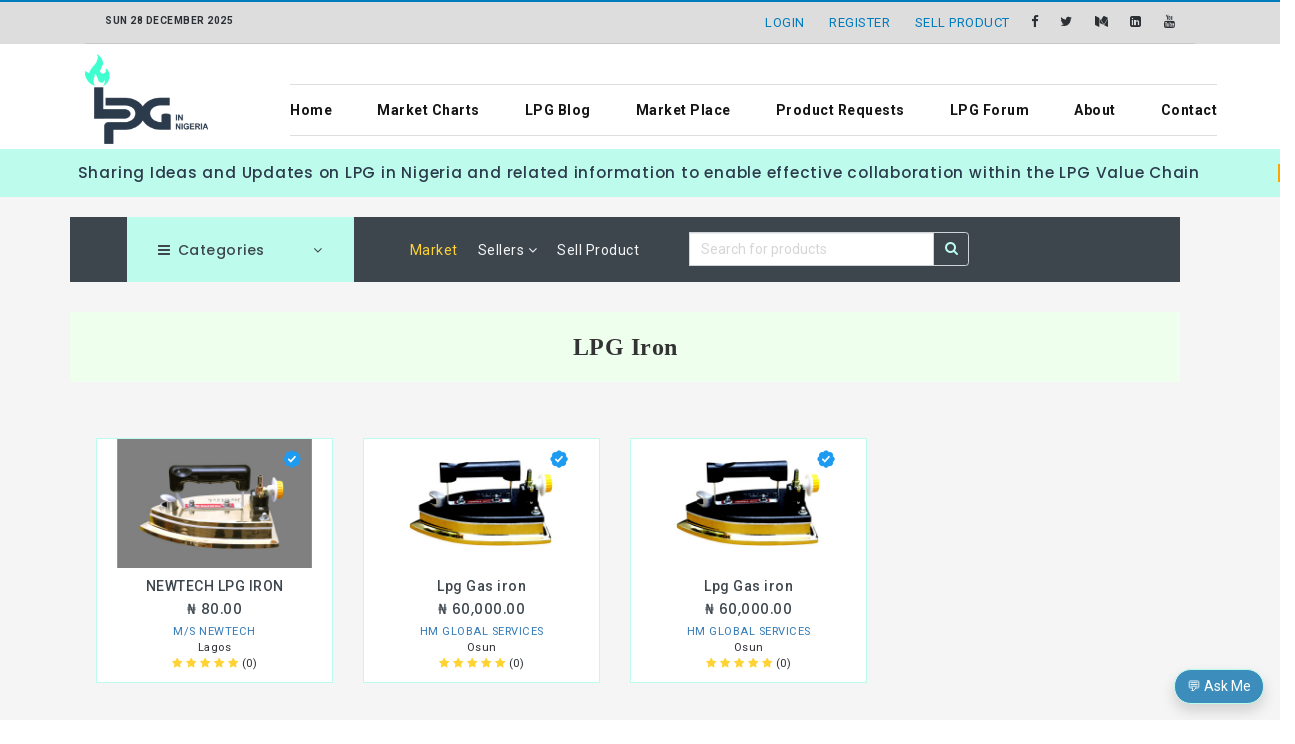

--- FILE ---
content_type: text/html; charset=UTF-8
request_url: https://lpginnigeria.com/products?category_id=29
body_size: 13514
content:
<!doctype html>
<html lang="en">

<head>

    <link rel="stylesheet" href="https://lpginnigeria.com/assets/css/style.css">

    <!-- Rating -->
    <link rel="stylesheet" href="http://maxcdn.bootstrapcdn.com/font-awesome/latest/css/font-awesome.min.css">
    <link href="https://lpginnigeria.com/assets/jquery-bar-rating-master/dist/themes/fontawesome-stars.css" rel='stylesheet' type='text/css'>

    <!-- For Chat System -->
    <link rel="stylesheet" href="https://cdnjs.cloudflare.com/ajax/libs/font-awesome/5.15.2/css/all.min.css" />
    <link rel="stylesheet" href="https://lpginnigeria.com/assets/chat/style.css">

    <!-- Google Web Fonts -->
    <link rel="preconnect" href="https://fonts.gstatic.com">
    <link href="https://fonts.googleapis.com/css2?family=Roboto:wght@400;500;700&display=swap" rel="stylesheet">

    <!-- Font Awesome -->
    <link href="https://cdnjs.cloudflare.com/ajax/libs/font-awesome/5.10.0/css/all.min.css" rel="stylesheet">

    <!-- Libraries Stylesheet -->
    <link href="https://lpginnigeria.com/marketplace/lib/animate/animate.min.css" rel="stylesheet">
    <link href="https://lpginnigeria.com/marketplace/lib/owlcarousel/assets/owl.carousel.min.css" rel="stylesheet">

    <!-- Customized Bootstrap Stylesheet -->
    <link href="https://lpginnigeria.com/marketplace/css/style.css" rel="stylesheet">
    <style>
        div.menu-bar>div.container {
            width: max-content !important;
        }

    </style>

    <!-- Google tag (gtag.js) -->
<script async src="https://www.googletagmanager.com/gtag/js?id=G-WDVM2B01QL"></script>
<script>
    window.dataLayer = window.dataLayer || [];

    function gtag() {
        dataLayer.push(arguments);
    }
    gtag('js', new Date());

    gtag('config', 'G-WDVM2B01QL');

</script>

<!-- Google Tag Manager -->
<script>
    (function(w, d, s, l, i) {
        w[l] = w[l] || [];
        w[l].push({
            'gtm.start': new Date().getTime()
            , event: 'gtm.js'
        });
        var f = d.getElementsByTagName(s)[0]
            , j = d.createElement(s)
            , dl = l != 'dataLayer' ? '&l=' + l : '';
        j.async = true;
        j.src =
            'https://www.googletagmanager.com/gtm.js?id=' + i + dl;
        f.parentNode.insertBefore(j, f);
    })(window, document, 'script', 'dataLayer', 'GTM-M52NRQV');

</script>
<!-- End Google Tag Manager -->

<!-- Begin Google adsense -->
<script async src="https://pagead2.googlesyndication.com/pagead/js/adsbygoogle.js?client=ca-pub-4651566196285792" crossorigin="anonymous"></script>
<!-- End Google adsense -->

<meta charset="utf-8">

<link rel="shortcut icon" href="https://lpginnigeria.com/web/favicon/favicon.png" />
<meta name="viewport" content="width=device-width, initial-scale=1, maximum-scale=1, minimum-scale=1" />
<meta name="title" Content="LPG In Nigeria">
<meta name="author" content="LPGINNIGERIA <info@lpginnigeria.com>" />
<meta name="keywords" content="lpg, cooking gas, lpg price in nigeria, lpg depot price, lpg tanks and equipment, cooking gas price, buy lpg accesories, mont belvieu price, lpg news, lpg market" />
<meta name="description" content="Find Latest LPG Products, Tanks, Equipment, Skid, Tank Farms, Accessories, Services and other related Information about
LPG In
Nigeria. LPG in Nigeria is a non-profit organization with a building block of advocacy to share information on LPG that guarantees growth and usage of LPG while creating a levelling playing field for LPG companies." />

<!--====== Required meta tags for SEO ======-->
<meta charset="utf-8">
<meta http-equiv="x-ua-compatible" content="ie=edge">
<meta property="og:type" content="website" />
<meta property="og:title" content="LPG Iron - LPG Market Place in Nigeria" />
<meta property="og:image" content="https://lpginnigeria.com/assets/images/lpg-marketplace.jpg" />
<meta property="og:description" content="Find Latest LPG Products, Tanks, Equipment, Skid, Tank Farms, Accessories, Services and other related Information about
LPG In
Nigeria. LPG in Nigeria is a non-profit organization with a building block of advocacy to share information on LPG that guarantees growth and usage of LPG while creating a levelling playing field for LPG companies." />
<meta property="og:url" content="https://lpginnigeria.com/products">

<!--<meta name="twitter:card" content="summary" />-->
<meta name="twitter:card" content="summary_large_image">
<meta name="twitter:site" content="@in_lpg" />
<meta name="twitter:creator" content="@in_lpg" />
<meta name="twitter:image" content="https://lpginnigeria.com/assets/images/lpg-marketplace.jpg" />
<meta name="twitter:title" content="LPG (COOKING GAS) IN NIGERIA - LPG Iron - LPG Market Place in Nigeria" />
<meta name="twitter:description" content="Find Latest LPG Products, Tanks, Equipment, Skid, Tank Farms, Accessories, Services and other related Information about
LPG In
Nigeria. LPG in Nigeria is a non-profit organization with a building block of advocacy to share information on LPG that guarantees growth and usage of LPG while creating a levelling playing field for LPG companies." />

<meta name="viewport" content="width=device-width, initial-scale=1, shrink-to-fit=no">
<meta name="csrf-token" content="qj4Atq5lwtHXMXlh2TyngvJK0lV6BuenOM80DTEk" />

<!--====== Favicon Icon ======-->
<link rel="shortcut icon" href="https://lpginnigeria.com/assets/images/lpg-marketplace.jpg" type="image/png">
<link rel="stylesheet" type="text/css" href="https://lpginnigeria.com/css/font-awesome/4.7.0/css/font-awesome.min.css" />
<link rel="stylesheet" href="https://lpginnigeria.com/bootstrap-5/css/bootstrap.min.css">
<link rel="stylesheet" href="https://lpginnigeria.com/meanmenu/meanmenu.css">
<!-- Font Awesome 5.15.1 CSS -->
<link rel='stylesheet' href='https://cdnjs.cloudflare.com/ajax/libs/font-awesome/5.15.1/css/all.min.css'>

<!--Header navbar styles -->
<link rel="stylesheet" href="https://lpginnigeria.com/assets/dashboard-assets/css/style.css">

<script src="https://lpginnigeria.com/js/jquery-3.2.1.min.js"></script>

<!-- homepage re-vamped css -->
<link rel="stylesheet" href="https://lpginnigeria.com/assets/css/homepage-style.css">
<link rel="stylesheet" href="https://lpginnigeria.com/assets/css/homepage-fonts.css">
<link rel="stylesheet" href="https://lpginnigeria.com/assets/css/homepage-bootstrap.css">

<!-- SCHEMA.ORG DATA SET-->
<script>  
    var el = document.createElement('script');
    el.type = 'application/ld+json';
    el.text = JSON.stringify({
      "@context": "http://schema.org",
      "@type": "Dataset",
      "name": "Daily LPG (Cooking Gas) Depot Prices, Retail Prices, Marketplace, etc",
      "url" : "https://lpginnigeria.com",
      "sameAs" : [
        "https://twitter.com/in_lpg",
        "https://facebook.com/lpginnigeria",
        "https://instagram.com/lpginnigeria",
        "https://linkedin.com/company/lpg-in-nigeria/"
      ],
      "description": "Get LPG Depot Prices, Cooking Gas Retail Prices, LPG News, Blog Posts, Market Updates & Mont Belvieu Reports in the LPG Industry",
      "address": {
        "@type": "PostalAddress",
        "streetAddress": "39 Bode Thomas Street",
        "addressRegion": "Surulere, Lagos",
        "addressCountry": "Nigeria"
      },
      "areaServed": {
        "@type": "Country",
        "name": "Nigeria"
      },
      "creator": [
      {
        "@type": "Person",
        "sameAs": "https://lpginnigeria.com/",
        "givenName": "Godwin",
        "familyName": "Ehi",
        "name": "Godwin Okoduwa"
      },
      {
        "@type": "Person",
        "sameAs": "https://wetindeyit.com.ng/",
        "givenName": "Sam",
        "familyName": "Adelowokan",
        "name": "Wetindey Infotech"
      },
      {
        "@type": "Organization",
        "sameAs": "https://lpginnigeria.com",
        "name": "LPG In Nigeria Website"
      }
    ],
      "license" : {
        "@type": "CreativeWork",
        "name": "Custom license",
        "url": "https://example.com/custom_license"
      },
      "hasOfferCatalog": {
            "@type": "OfferCatalog",
            "name": "LPG Depot Prices in Naira",
            "itemListElement": [
                {
                "@type": "Offer",
                "name": "NIPCO"
                },
                {
                "@type": "Offer",
                "name": "NAVGAS"
                },
                {
                "@type": "Offer",
                "name": "MATRIX"
                },
                {
                "@type": "Offer",
                "name": "STOCKGAP"
                },
                {
                "@type": "Offer",
                "name": "PRUDENT"
                },
                {
                "@type": "Offer",
                "name": "RAIN OIL"
                },
                {
                "@type": "Offer",
                "name": "DOZZY" 
                },
                {
                "@type": "Offer",
                "name": "TECH OIL" 
                },
                {
                "@type": "Offer",
                "name": "11PLC" 
                },
                {
                "@type": "Offer",
                "name": "KHL" 
                },
                {
                "@type": "Offer",
                "name": "A A RANO" 
                },
                {
                "@type": "Offer",
                "name": "SHAFA ENERGY" 
                }

            ]
      }
    });
    document.querySelector('head').appendChild(el);
  </script>
<!-- PWA  -->
<meta name="theme-color" content="#6777ef" />
<link rel="apple-touch-icon" href="https://lpginnigeria.com/assets/images/logo.png">

<meta name="apple-mobile-web-app-capable" content="yes">
<meta name="apple-mobile-web-app-status-bar-style" content="black">
<meta name="apple-mobile-web-app-title" content="LPG Iron - LPG Market Place in Nigeria - LPG In Nigeria">

<meta itemprop="name" content="LPG In Nigeria">
<meta itemprop="description" content="Find Latest LPG Products, Tanks, Equipment, Skid, Tank Farms, Accessories, Services and other related Information about
LPG In
Nigeria. LPG in Nigeria is a non-profit organization with a building block of advocacy to share information on LPG that guarantees growth and usage of LPG while creating a levelling playing field for LPG companies.">
<meta itemprop="image" content="https://lpginnigeria.com/assets/images/lpg-marketplace.jpg">

<style>
    .primary-bg {
        background: #3131AE;
    }

    .login-color {
        background: #D9D9EF;
    }

    .primary-text {
        color: #3131AE !important;
    }

    .market-trend {
        box-shadow: 0px 0.5px 4px rgba(0, 0, 0, 0.25);
    }

    .buttonIn {

        position: relative;
    }

    .sub-input {

        width: 100%;

        height: 40px;

    }

    .sub-button {
        position: absolute;

        right: 0px;
        z-index: 2;

        height: 40px;

        transform: translateX(2px);
    }

    .box-shadow {
        box-shadow: 0px 0.4px 4px rgba(0, 0, 0, 0.25) !important;
    }

    @media  screen and (max-width: 1024px) {
        .sm-width {
            width: 100% !important;
        }

    }

</style>

<style>

.header {
  background: white;
  position: relative;
  max-width: 100vw;
  
  display: flex;
  align-items: center;
  justify-content: space-between;
  padding: 2px 3rem;
  z-index: 1;
}

.test {
  justify-content: space-between;
}
.header a {
  text-decoration: none;
  color: #000000;
  font-weight: 600;
}
.header ul {
  list-style: none;
}
.logo {
  font-size: 2rem;
}
.menu-items {
  display: flex;
  align-items: center;
}
.menu-items li {
  padding: 0.5rem 1rem;
  transition: background 0.3s ease-in-out;
}
.menu-items a:hover {
  color: red;
}

.dropdown1 {
  position: relative;
  line-height: 16px;
}
.dropdown-menu1,
.menu-right{
  position: absolute;
  background: #fff;
  box-shadow: 0 3px 10px rgb(0 0 0 / 15%);
  border-top: 4px solid #A09BE7;
  border-radius: 0 0 3px 3px;
  border-radius: 0 0 3px 3px;
  width: auto;
  top: 50px;
  margin-top: 45px;
  left: 0;
  opacity: 0;
  visibility: hidden;
  transition: all 0.3s ease;
  font-size: 18px;
  margin-left: 10px;

}
.menu-right {
  top: 0;
  left: 110%;
  width: 100%;
  margin-top: -80px;
}
.menu-right2 {
  top: 0;
  left: 110%;
  width: 300px;
  margin-top: -193px;
  margin-left: 202px;
  visibility: hidden;
}
.menu-item {
  display: flex;
 
}
.dropdown1:hover .dropdown-menu1 {
  top: 34px;
  opacity: 1;
  visibility: visible;
 
}

.dropdown-right:hover .menu-right {
  left: 100%;
  opacity: 1;
  visibility: visible;
}

.dropdown-right2:hover .menu-right2{
 
  background-color: black;
  visibility: visible;
}


.mega-menu {
 
  position: absolute;
  left: 0;
  width: 100vw;
  top: 150px;
  opacity: 0;
  visibility: hidden;
  transition: all 0.3s ease;
}
.mega-menu .content {
  background: #fff;
 
  padding: 5rem;
  display: grid;
  grid-template-columns: repeat(4, 1fr);
  gap: 1rem;
  width: 100%;
  justify-content: space-between;
}
.blog .content {
  grid-template-columns: repeat(3, 1fr);
}
.content .col {
  display: flex;
  flex-direction: column;
  justify-content: space-between;
  line-height: 15px;
  font-size: 13px;
}
.content .col .img-wrapper {
  display: block;
  position: relative;
  width: 100%;
  height: 20vw;
  overflow: hidden;
}
.content .col .img {
  position: absolute;
  top: 0;
  right: 0;
  bottom: 0;
  left: 0;
}
.content .col img {
  width: 100%;
  transition: transform 0.3s ease-in-out;
}
.content .col .img-wrapper:hover img {
  transform: scale(1.1);
}
.content .col h2 {
  color: black;
  font-size: 14px;
  line-height: 20px;
  font-weight: bold;
}
.content .col p {
  line-height: 1.2rem;
}
.content .col .mega-links {
  border-left: 1px solid gray;
}
.content .col .read-more {
  display: inline-block;
  padding-top: 1rem;
  color: #427dad;
  transition: color 0.3s ease;
}

.menu-items li:hover .mega-menu {
  top: 80px;
  opacity: 1;
  visibility: visible;
}
.content .col .read-more:hover {
  color: #ff652f;
}

.left-border {
  border-left: 1px solid red;
}
.top-border {
  border-top: 1px solid #e2e8f0;;
}

.overflow-y {
  overflow-y: scroll !important; 
  height: 420px !important; 
  box-shadow: 5px 15px  #ebebeb !important;
}



/* Add a black background color to the top navigation */
.topnav {
  overflow: hidden;
  
}

/* Style the links inside the navigation bar */
.topnav a {
  float: left;
  display: block;
  color: #f2f2f2;
  text-align: center;
  padding: 8px 16px;
  text-decoration: none;
  font-size: 17px;
}

/* Change the color of links on hover */
.topnav a:hover {
 
  color: black;
}

/* Add an active class to highlight the current page */
.topnav a.active {
  background-color: #04AA6D;
  color: white;
}

/* Hide the link that should open and close the topnav on small screens */
.topnav .icon {
  display: none;
}

/* When the screen is less than 600 pixels wide, hide all links, except for the first one ("Home"). Show the link that contains should open and close the topnav (.icon) */
@media  screen and (max-width: 1024px) {
  .topnav a:not(:first-child) {display: none;}
  .topnav a.icon {
    float: right;
    display: block;
  }
}

/* The "responsive" class is added to the topnav with JavaScript when the user clicks on the icon. This class makes the topnav look good on small screens (display the links vertically instead of horizontally) */
@media  screen and (max-width: 1024px) {
  .topnav.responsive {position: relative;}
  .topnav.responsive a.icon {
    position: absolute;
    right: 0;
    top: 0;
  }
  .topnav.responsive a {
    float: none;
    display: block;
    text-align: left;
  }
}

.leader-banner{	width:100%;	text-align:center;}

.advert-side{	width:786; height:1150; }

td{
  font-size:14px;
  margin:0;
}


</style>
<title>LPG Iron - LPG Market Place in Nigeria - LPG In Nigeria</title>

<!-- CSS Files -->
<link rel="stylesheet" href="https://lpginnigeria.com/web/css/font-awesome.min.css">
<link rel="stylesheet" href="https://lpginnigeria.com/web/css/themify-icons.css">
<link rel="stylesheet" href="https://lpginnigeria.com/web/css/bootstrap.min.css">
<link rel="stylesheet" href="https://lpginnigeria.com/web/css/owl.carousel.css">
<link rel="stylesheet" href="https://lpginnigeria.com/web/css/animate.css">
<link rel="stylesheet" href="https://lpginnigeria.com/web/css/normalize.css">
<link rel="stylesheet" href="https://lpginnigeria.com/web/css/style.css" type="text/css" />
<link rel="stylesheet" type="text/css" href="https://lpginnigeria.com/web/css/custom.css">
<link rel="stylesheet" href="https://lpginnigeria.com/web/css/responsive.css" type="text/css" />
<link rel="stylesheet" type="text/css" href="https://lpginnigeria.com/web/css/parsley.css">
<link rel="stylesheet" type="text/css" href="https://lpginnigeria.com/web/css/subscription.css">

<script type="text/javascript" src="https://lpginnigeria.com/web/js/modernizr.min.js"></script>

<!-- Vendor CSS -->
<!--<link rel="stylesheet" href=" asset('assets/product-sidebar/libs.bundle.css') }}" />-->

<!-- Main CSS -->
<!--<link rel="stylesheet" href=" asset('assets/product-sidebar/theme.bundle.css') }}" />-->
    <!-- Google Web Fonts -->
<link rel="preconnect" href="https://fonts.gstatic.com">
<link href="https://fonts.googleapis.com/css2?family=Roboto:wght@400;500;700&display=swap" rel="stylesheet">

<!-- Font Awesome -->
<link href="https://cdnjs.cloudflare.com/ajax/libs/font-awesome/5.10.0/css/all.min.css" rel="stylesheet">

<!-- Libraries Stylesheet -->
<link href="https://lpginnigeria.com/marketplace/lib/animate/animate.min.css" rel="stylesheet">
<link href="https://lpginnigeria.com/marketplace/lib/owlcarousel/assets/owl.carousel.min.css" rel="stylesheet">

<!-- Customized Bootstrap Stylesheet -->
<link href="https://lpginnigeria.com/marketplace/css/style.css" rel="stylesheet">
</head>

<body class="">
    <!-- Google Tag Manager (noscript) -->
    <noscript><iframe src="https://www.googletagmanager.com/ns.html?id=GTM-M52NRQV" height="0" width="0" style="display:none;visibility:hidden"></iframe></noscript>
    <!-- End Google Tag Manager (noscript) -->

    <!-- Facebook Page timeline Plugin-->
    <div id="fb-root"></div>
    <script async defer crossorigin="anonymous" src="https://connect.facebook.net/en_US/sdk.js#xfbml=1&version=v15.0&appId=706518503248941&autoLogAppEvents=1" nonce="VBEzYBGK"></script>

    <div class="theme-layout">
        <!--    <div class="col-12"><h1 style="text-align: center">ADVERT SPACE HERE!</h1></div>-->
        <header class="header-menu">
    <!--START TOP BAR-->
    <div class="top-bar">
        <div class="container">
            <div class="sub-top-bar">
                <div class="current-time">
                    <a href="/chart"><span><small>Sun 28 December 2025</small></span>
                    </a>
                </div>

                <div id="login-register">
                                        <a href="https://lpginnigeria.com/login"><span> Login</span></a>
                    <a href="https://lpginnigeria.com/register"><span> Register</span></a>
                                        <a href="https://lpginnigeria.com/dashboard/user/product/create"> <span>Sell Product</span></a>
                    <ul class="social-btns">
                                                <li><a href="https://facebook.com/lpginnigeria" target="_blank" title="https://facebook.com/lpginnigeria"><i class="fa fa-facebook"></i></a></li>
                                                                        <li><a href="https://twitter.com/lpgnigeria" target="_blank" title="https://twitter.com/lpgnigeria"><i class="fa fa-twitter"></i></a></li>
                                                                        <li><a href="https://medium.com/@lpginnigeria" target="_blank" title="https://medium.com/@lpginnigeria"><i class="fa fa-medium"></i></a></li>
                                                                        <li><a href="https://www.linkedin.com/company/lpg-in-nigeria/" target="_blank" title="https://www.linkedin.com/company/lpg-in-nigeria/"><i class="fa fa-linkedin"></i></a></li>
                                                                                                <li><a href="https://www.youtube.com/@LPGINNIGERIA" target="_blank" title="https://www.youtube.com/@LPGINNIGERIA"><i class="fa fa-youtube"></i></a></li>
                                            </ul>
                </div>
            </div>
        </div>
    </div>
    <!--/END TOP BAR-->

    <!--START BOTTOM HEADER-->
    <div class="row">
        <div class="col-12 logo-bar">
            <!-- Logo Bar -->
            <div class="container">
                <div class="row">
                    <div class="col-2">
                        <div class="logo">
                            <a aria-hidden="true" title="LPG In Nigeria" href="https://lpginnigeria.com"><img alt="LPG In Nigeria" src="https://lpginnigeria.com/assets/images/logo.png" style="height: 90px;"></a>
                        </div>
                    </div>
                    <div class="col-10">
                        <!-- Menu Bar -->
                        <!-- Menu Bar -->
    <div class="menu-bar light">
        <div class="container">
            <nav>
                <ul>
                    <li><a href="https://lpginnigeria.com" title="Home">Home</a></li>
                    <li><a href="https://lpginnigeria.com/chart" title="Market Charts">Market Charts</a></li>
                    <li><a href="https://lpginnigeria.com/posts" title="LPG Blog">LPG Blog</a></li>
                    <!--<li><a href=" url('#') }}" title="Chat Room">Chat Room</a></li>-->
                    <li><a href="https://lpginnigeria.com/market-place" title="Market Place">Market Place</a></li>
                    <li><a href="https://lpginnigeria.com/lpgrequests" title="Buy Tanks">Product Requests</a></li>
                    <li><a href="https://lpginnigeria.com/forum/all/topics" title="LPG Forum">LPG Forum</a></li>
                    <li><a href="https://lpginnigeria.com/about-us" title="About Us">About</a></li>
                    <li><a href="https://lpginnigeria.com/contact" title="Contact Us">Contact</a></li>
                </ul>
            </nav>
        </div>
    </div>
    <!--<form class="search-here">
        <input type="text" placeholder="search your keyword" />
        <i class="fa fa-close"></i>
    </form>-->
    <!-- Menu Bar -->
                        <!-- Menu Bar -->
                    </div>
                </div>
            </div>
        </div><!-- Logo Bar -->

    </div>

    <!--?END BOTTOM HEADER-->

</header>

<!-- Add Responsive Menubar -->
<!--START RESPONSIVE HEADER-->
<div class="responsive-header">
    <div class="res-logo-area">
        <div class="col-sm-2 col-xs-2 col-3">
            <div id="nav-icons-head" style="margin-left:5px !important; margin-top:31px !important;">
                <span></span>
                <span></span>
                <span></span>
                <span></span>
            </div>
        </div>
        <div class="col-sm-5 col-xs-5 col-8">
            <a href="https://lpginnigeria.com" title="LPG IN NIGERIA"><img src="https://lpginnigeria.com/assets/images/logo-spread.png" alt="LPG In Nigeria" style="height: 70px;"></a>
        </div>
        <div class="col-sm-4 col-xs-3 mt-3">
            <a href="/lpgrequests" class="btn btn-primary font-semibold rounded">Get Started</a>
        </div>
    </div>
    <div class="responsive-menu">
        <a href="https://lpginnigeria.com" title="LPG In Nigeria">LPG IN NIGERIA</a>
        <ul class="no-style">
            <li><a href="https://lpginnigeria.com" title="Home">Home</a></li>
            <li><a href="https://lpginnigeria.com/chart" title="Market Charts">Market Charts</a></li>
            <li><a href="https://lpginnigeria.com/posts" title="LPG Blog">LPG Blog</a></li>
            <!--<li><a href=" url('#') }}" title="Chat Room">Chat Room</a></li>-->
            <li><a href="https://lpginnigeria.com/market-place" title="Market Place">Market Place</a></li>
            <li><a href="https://lpginnigeria.com/forum/all/topics" title="LPG Forum">LPG Forum</a></li>
            <li><a href="https://lpginnigeria.com/lpgrequests" title="Buy/Sell LPG Tanks">Product Requests</a></li>
            <li><a href="https://lpginnigeria.com/about-us" title="About Us">About Us</a></li>
            <li><a href="https://lpginnigeria.com/contact" title="Contact Us">Contact</a></li>

                        <li><a href="https://lpginnigeria.com/login"><span style="color: #007bbd"> Login</span></a></li>
            <li><a href="https://lpginnigeria.com/register"><span style="color: #007bbd"> Register</span></a></li>
                    </ul>
        <div class="res-social">
            Follow US:
            <br>
            <ul class="social-btns">
                                <li><a href="https://facebook.com/lpginnigeria" target="_blank" title="https://facebook.com/lpginnigeria"><i class="fa fa-facebook"></i></a></li>
                                                <li><a href="https://twitter.com/lpgnigeria" target="_blank" title="https://twitter.com/lpgnigeria"><i class="fa fa-twitter"></i></a></li>
                                                <li><a href="https://medium.com/@lpginnigeria" target="_blank" title="https://medium.com/@lpginnigeria"><i class="fa fa-medium"></i></a></li>
                                                <li><a href="https://www.linkedin.com/company/lpg-in-nigeria/" target="_blank" title="https://www.linkedin.com/company/lpg-in-nigeria/"><i class="fa fa-linkedin"></i></a></li>
                                                                <li><a href="https://www.youtube.com/@LPGINNIGERIA" target="_blank" title="https://www.youtube.com/@LPGINNIGERIA"><i class="fa fa-youtube"></i></a></li>
                            </ul>
        </div>
    </div>
</div>


<script>
    //Responsive Header
    $('.responsive-menu li.menu-item-has-children > a').on('click', function() {
        var parent = $(this).parent();
        var parent_sibling = $(this).parent().siblings();
        parent_sibling.children('ul').slideUp();
        parent_sibling.removeClass('active');
        parent.children('ul').slideToggle();
        parent.toggleClass('active');
        return false;
    });

    $('#nav-icons-head').on('click', function() {
        $('.responsive-menu').toggleClass('slidein');
        return false;
    });

    // Seraching Responsive
    $('.res-search').on('click', function() {
        $('.search-insite').addClass('open');
        return false;
    });
    $('.search-insite > i').on('click', function() {
        $('.search-insite').removeClass('open');
        return false;
    });

    //for open and close button rotation
    $('#nav-icons-head').on('click', function() {
        $(this).toggleClass('open');
        return false;
    });

</script>
<!--/END RESPONSIVE HEADER-->

<div class="row typewriter">
    <h5>Sharing Ideas and Updates on LPG in Nigeria and related information to enable effective collaboration within the
        LPG Value Chain</h5>
</div>

<script src="https://ajax.googleapis.com/ajax/libs/jquery/3.5.1/jquery.min.js"></script>

        
        
        
        <section>
            <div class="space">
                <div class="container">
                    <div class="row">
                        <!-- left section -->
                        
<div class="row overflow container">
    <!-- Navbar Start -->
    <div class="container-fluid bg-dark mb-30">
    <div class="row px-xl-5 d-sm-block d-xs-block">
        <div class="col-lg-3 col-sm-12 col-xs-12 d-lg-block">
            <a class="btn d-flex align-items-center justify-content-between bg-primary w-100" data-toggle="collapse" href="#navbar-vertical" style="height: 65px; padding: 0 30px;">
                <h6 class="text-dark m-0"><i class="fa fa-bars mr-2"></i>Categories</h6>
                <i class="fa fa-angle-down text-dark"></i>
            </a>
            <nav class="collapse position-absolute navbar navbar-vertical navbar-light align-items-start p-0 bg-light" id="navbar-vertical" style="width: calc(100% - 30px); z-index: 999;margin-top:0px;float:auto;">
                <div class="navbar-nav w-100">
                    <div href="" class="nav-item nav-link d-lg-none d-xs-block d-sm-block" style="width:100%;">
                        <form action="https://lpginnigeria.com/products/search" method="GET">
                            <div class="input-group">
                                <input name="query" type="text" class="form-control" placeholder="Search for products">
                                <div class="input-group-append">
                                    <span class="input-group-text bg-transparent text-primary">
                                        <button type="submit" style="background: none;padding: 0px; border: none;"><i class="fa fa-search"></i>
                                        </button>
                                    </span>
                                </div>
                            </div>
                        </form>
                    </div>
                    
                                                            <div class="nav-item dropdown dropright">
                        <a href="https://lpginnigeria.com/products?category_id=3" class="nav-link dropdown-toggle" data-toggle="dropdown">LPG Sale<i class="fa fa-angle-right float-right mt-1"></i></a>
                        <div class="dropdown-menu position-absolute rounded-0 border-0 m-0">
                                                        <a href="https://lpginnigeria.com/products?category_id=15" class="dropdown-item">Per 20MT (depot)</a>
                                                        <a href="https://lpginnigeria.com/products?category_id=16" class="dropdown-item">Per 12.5KG (retail)</a>
                                                    </div>
                    </div>
                                                                                <div class="nav-item dropdown dropright">
                        <a href="https://lpginnigeria.com/products?category_id=4" class="nav-link dropdown-toggle" data-toggle="dropdown">LPG Storage Tank<i class="fa fa-angle-right float-right mt-1"></i></a>
                        <div class="dropdown-menu position-absolute rounded-0 border-0 m-0">
                                                        <a href="https://lpginnigeria.com/products?category_id=30" class="dropdown-item">1MT</a>
                                                        <a href="https://lpginnigeria.com/products?category_id=31" class="dropdown-item">2.5 MT</a>
                                                        <a href="https://lpginnigeria.com/products?category_id=32" class="dropdown-item">5 MT</a>
                                                        <a href="https://lpginnigeria.com/products?category_id=33" class="dropdown-item">7 MT</a>
                                                        <a href="https://lpginnigeria.com/products?category_id=34" class="dropdown-item">10 MT</a>
                                                        <a href="https://lpginnigeria.com/products?category_id=35" class="dropdown-item">15 MT</a>
                                                        <a href="https://lpginnigeria.com/products?category_id=36" class="dropdown-item">20 MT</a>
                                                        <a href="https://lpginnigeria.com/products?category_id=37" class="dropdown-item">30 MT</a>
                                                        <a href="https://lpginnigeria.com/products?category_id=38" class="dropdown-item">40 MT</a>
                                                    </div>
                    </div>
                                                                                <div class="nav-item dropdown dropright">
                        <a href="https://lpginnigeria.com/products?category_id=7" class="nav-link dropdown-toggle" data-toggle="dropdown">LPG Accesories<i class="fa fa-angle-right float-right mt-1"></i></a>
                        <div class="dropdown-menu position-absolute rounded-0 border-0 m-0">
                                                        <a href="https://lpginnigeria.com/products?category_id=18" class="dropdown-item">LPG Hose (per meter)</a>
                                                        <a href="https://lpginnigeria.com/products?category_id=19" class="dropdown-item">LPG Regulator</a>
                                                        <a href="https://lpginnigeria.com/products?category_id=25" class="dropdown-item">LPG Valves</a>
                                                        <a href="https://lpginnigeria.com/products?category_id=26" class="dropdown-item">Cooking Burner</a>
                                                    </div>
                    </div>
                                                                                <div class="nav-item dropdown dropright">
                        <a href="https://lpginnigeria.com/products?category_id=12" class="nav-link dropdown-toggle" data-toggle="dropdown">LPG Cylinder<i class="fa fa-angle-right float-right mt-1"></i></a>
                        <div class="dropdown-menu position-absolute rounded-0 border-0 m-0">
                                                        <a href="https://lpginnigeria.com/products?category_id=13" class="dropdown-item">Steel</a>
                                                        <a href="https://lpginnigeria.com/products?category_id=14" class="dropdown-item">Composite</a>
                                                    </div>
                    </div>
                                                                                <div class="nav-item dropdown dropright">
                        <a href="https://lpginnigeria.com/products?category_id=20" class="nav-link dropdown-toggle" data-toggle="dropdown">Services<i class="fa fa-angle-right float-right mt-1"></i></a>
                        <div class="dropdown-menu position-absolute rounded-0 border-0 m-0">
                                                        <a href="https://lpginnigeria.com/products?category_id=39" class="dropdown-item">LPG Tank Calibration</a>
                                                        <a href="https://lpginnigeria.com/products?category_id=40" class="dropdown-item">LPG Pressure Testing</a>
                                                        <a href="https://lpginnigeria.com/products?category_id=41" class="dropdown-item">Cylinder Repair</a>
                                                    </div>
                    </div>
                                                                                <a href="https://lpginnigeria.com/products?category_id=21" class="nav-item nav-link">LPG Truck Transportation</a>
                                                                                <a href="https://lpginnigeria.com/products?category_id=22" class="nav-item nav-link">LPG Compressor</a>
                                                                                <a href="https://lpginnigeria.com/products?category_id=23" class="nav-item nav-link">LPG Pump</a>
                                                                                <a href="https://lpginnigeria.com/products?category_id=24" class="nav-item nav-link">LPG Dispenser</a>
                                                                                <a href="https://lpginnigeria.com/products?category_id=27" class="nav-item nav-link">LPG Gas Cooker</a>
                                                                                <a href="https://lpginnigeria.com/products?category_id=28" class="nav-item nav-link">LPG Generator</a>
                                                                                <a href="https://lpginnigeria.com/products?category_id=29" class="nav-item nav-link">LPG Iron</a>
                                                                                <a href="https://lpginnigeria.com/products?category_id=45" class="nav-item nav-link">LPG Skid Plant</a>
                                                                                <div class="nav-item dropdown dropright">
                        <a href="https://lpginnigeria.com/products?category_id=47" class="nav-link dropdown-toggle" data-toggle="dropdown">LPG Truck Sale<i class="fa fa-angle-right float-right mt-1"></i></a>
                        <div class="dropdown-menu position-absolute rounded-0 border-0 m-0">
                                                        <a href="https://lpginnigeria.com/products?category_id=43" class="dropdown-item">Bobtail Truck</a>
                                                        <a href="https://lpginnigeria.com/products?category_id=44" class="dropdown-item">Semitrailer</a>
                                                    </div>
                    </div>
                                                        </div>
            </nav>
        </div>
        <div class="col-lg-9 col-sm-12 col-sx-12">
            <nav class="navbar navbar-expand-lg bg-dark navbar-dark py-3 py-lg-0 px-0" style="margin-top:0px; margin-bottom:0px;float:none;">
                <div class=" navbar-collapse justify-content-between" id="navbarCollapse">
                    <div class="navbar-nav mr-auto py-0 d-sm-flex d-lg-flex">
                        <a href="https://lpginnigeria.com/market-place" class="nav-item nav-link active">Market</a>
                        <div class="nav-item dropdown">
                            <a href="https://lpginnigeria.com/sellers" class="nav-link dropdown-toggle" data-toggle="dropdown">Sellers <i class="fa fa-angle-down mt-1"></i></a>
                            <div class="dropdown-menu bg-primary rounded-0 border-0 m-0">
                                <a href="https://lpginnigeria.com/sellers" class="dropdown-item">All Businesses</a>
                                <a href="https://lpginnigeria.com/sellers?category=offtaker" class="dropdown-item">LPG Offtakers</a>
                                <a href="https://lpginnigeria.com/sellers?category=supplier" class="dropdown-item">LPG Suppliers</a>
                                <a href="https://lpginnigeria.com/sellers?category=manufacturer" class="dropdown-item">Tank Manufacturers</a>
                                <a href="https://lpginnigeria.com/sellers?category=vendor" class="dropdown-item">Tank Vendors</a>
                                <a href="https://lpginnigeria.com/sellers?category=accessory" class="dropdown-item">Accessories Vendors</a>
                                <a href="https://lpginnigeria.com/sellers?category=service" class="dropdown-item">Service Providers</a>
                                <a href="https://lpginnigeria.com/sellers?category=consultant" class="dropdown-item">LPG Consultants</a>
                            </div>
                        </div>
                        <a href="https://lpginnigeria.com/dashboard/user/product/create" class="nav-item nav-link">Sell Product</a>
                        <div class="d-lg-block d-md-none d-none d-xs-none nav-item nav-link text-left" style="width:300px; margin: 0 30px;">
                            <form action="https://lpginnigeria.com/products/search">
                                <div class="input-group">
                                    <input name="query" type="text" class="form-control" placeholder="Search for products">
                                    <div class="input-group-append">
                                        <span class="input-group-text bg-transparent text-primary">
                                            <button type="submit" style="background: none;padding: 0px; border: none;">
                                                <i class="fa fa-search"></i>
                                            </button>
                                        </span>
                                    </div>
                                </div>
                            </form>
                        </div>
                    </div>
                    
                </div>
            </nav>
        </div>
    </div>
</div>
    <!-- Navbar End -->

    <h3 class="cat-top mb-4 px-4 py-4" style="background-color:#efe;"> LPG Iron
    </h3>

    <div class="row" style="margin-left:5px;min-height:150px;">
                <div class="row">
            <div class="col-6 col-xs-6 col-lg-3 col-md-4 col-sm-6 pb-1">
        <div class="product-item bg-light mb-4 
            premium-product
            ">
            <div class="product-img position-relative overflow-hidden">
                                                <img class="img-fluid w-100" src="https://lpginnigeria.com/assets/img/product/65-newtech-lpg-iron91-0.jpeg" alt="NEWTECH LPG IRON" alt="">
                                                <i class='premium-badge'><img src="https://lpginnigeria.com/assets/images/verified-badge.png"></i>
                                <div class="product-option">
                    
                    
                    
                    <a class="btn btn-outline-dark btn-square" href="https://lpginnigeria.com/products/show/newtech-lpg-iron100"><i class="fa fa-search"><small class="view-count">17223</small></i></a>
                </div>
            </div>
            <div class="text-center py-2 p-x">
                <a class="h6 text-decoration-none text-truncate" href="https://lpginnigeria.com/products/show/newtech-lpg-iron100" style="text-wrap:balance;">NEWTECH LPG IRON</a>
                <div class="d-flex align-items-center justify-content-center mt-1">
                    <h6>                                                &#8358;
                                                80.00
                                            </h6>
                </div>
                <div class="align-items-center justify-content-center">
                    <small style="color:#5cceb1;">
                        <a href="https://lpginnigeria.com/seller/ms-newtech76">M/S NEWTECH</a></small>
                    <small>Lagos</small>
                </div>
                <div class="d-flex align-items-center justify-content-center mb-1">
                     <small class="far fa-star mr-1 text-yellow"></small>
                         <small class="far fa-star mr-1 text-yellow"></small>
                         <small class="far fa-star mr-1 text-yellow"></small>
                         <small class="far fa-star mr-1 text-yellow"></small>
                         <small class="far fa-star mr-1 text-yellow"></small>
                                                <small>(0)</small>
                </div>
            </div>
        </div>
    </div>
                <div class="col-6 col-xs-6 col-lg-3 col-md-4 col-sm-6 pb-1">
        <div class="product-item bg-light mb-4 
            premium-product
            ">
            <div class="product-img position-relative overflow-hidden">
                                                <img class="img-fluid w-100" src="https://lpginnigeria.com/assets/img/product/206-lpg-gas-iron65-0.jpg" alt="Lpg Gas iron" alt="">
                                                <i class='premium-badge'><img src="https://lpginnigeria.com/assets/images/verified-badge.png"></i>
                                <div class="product-option">
                    
                    
                    
                    <a class="btn btn-outline-dark btn-square" href="https://lpginnigeria.com/products/show/lpg-gas-iron65"><i class="fa fa-search"><small class="view-count">872</small></i></a>
                </div>
            </div>
            <div class="text-center py-2 p-x">
                <a class="h6 text-decoration-none text-truncate" href="https://lpginnigeria.com/products/show/lpg-gas-iron65" style="text-wrap:balance;">Lpg Gas iron</a>
                <div class="d-flex align-items-center justify-content-center mt-1">
                    <h6>                                                &#8358;
                                                60,000.00
                                            </h6>
                </div>
                <div class="align-items-center justify-content-center">
                    <small style="color:#5cceb1;">
                        <a href="https://lpginnigeria.com/seller/hm-global-services33">HM GLOBAL SERVICES</a></small>
                    <small>Osun</small>
                </div>
                <div class="d-flex align-items-center justify-content-center mb-1">
                     <small class="far fa-star mr-1 text-yellow"></small>
                         <small class="far fa-star mr-1 text-yellow"></small>
                         <small class="far fa-star mr-1 text-yellow"></small>
                         <small class="far fa-star mr-1 text-yellow"></small>
                         <small class="far fa-star mr-1 text-yellow"></small>
                                                <small>(0)</small>
                </div>
            </div>
        </div>
    </div>
                <div class="col-6 col-xs-6 col-lg-3 col-md-4 col-sm-6 pb-1">
        <div class="product-item bg-light mb-4 
            premium-product
            ">
            <div class="product-img position-relative overflow-hidden">
                                                <img class="img-fluid w-100" src="https://lpginnigeria.com/assets/img/product/207-lpg-gas-iron26-0.jpg" alt="Lpg Gas iron" alt="">
                                                <i class='premium-badge'><img src="https://lpginnigeria.com/assets/images/verified-badge.png"></i>
                                <div class="product-option">
                    
                    
                    
                    <a class="btn btn-outline-dark btn-square" href="https://lpginnigeria.com/products/show/lpg-gas-iron26"><i class="fa fa-search"><small class="view-count">834</small></i></a>
                </div>
            </div>
            <div class="text-center py-2 p-x">
                <a class="h6 text-decoration-none text-truncate" href="https://lpginnigeria.com/products/show/lpg-gas-iron26" style="text-wrap:balance;">Lpg Gas iron</a>
                <div class="d-flex align-items-center justify-content-center mt-1">
                    <h6>                                                &#8358;
                                                60,000.00
                                            </h6>
                </div>
                <div class="align-items-center justify-content-center">
                    <small style="color:#5cceb1;">
                        <a href="https://lpginnigeria.com/seller/hm-global-services33">HM GLOBAL SERVICES</a></small>
                    <small>Osun</small>
                </div>
                <div class="d-flex align-items-center justify-content-center mb-1">
                     <small class="far fa-star mr-1 text-yellow"></small>
                         <small class="far fa-star mr-1 text-yellow"></small>
                         <small class="far fa-star mr-1 text-yellow"></small>
                         <small class="far fa-star mr-1 text-yellow"></small>
                         <small class="far fa-star mr-1 text-yellow"></small>
                                                <small>(0)</small>
                </div>
            </div>
        </div>
    </div>
        </div>
            </div>
    <div class="row pagination"></div>

    <div class="electro-banner-style text-center mt-4" style="padding:2px; background-color:#eeffee;">
        <br><a href="https://lpginnigeria.com/dashboard/user/product/create" class="m-1 p-1">List your product / service</a>
                <br>under LPG Iron
            </div>

</div>

                        <!-- /. left section -->

                        <!-- /. right side widget -->
                                                <!--/. right side widget-->
                    </div>
                </div>
            </div>
        </section>
        <!-- /.first section block -->

                <script src="https://lpginnigeria.com/js/app.js" defer></script>
        <script src="https://lpginnigeria.com/bootstrap-5/js/bootstrap.min.js"></script>
        <script src="https://cdn.jsdelivr.net/npm/@popperjs/core@2.10.2/dist/umd/popper.min.js" integrity="sha384-7+zCNj/IqJ95wo16oMtfsKbZ9ccEh31eOz1HGyDuCQ6wgnyJNSYdrPa03rtR1zdB" crossorigin="anonymous">
        </script>

        <!-- Back to Top -->
        <a href="#" class="btn btn-primary back-to-top"><i class="fa fa-angle-double-up"></i></a>

        <!-- JavaScript Libraries -->
        <script src="https://code.jquery.com/jquery-3.4.1.min.js"></script>
        <script src="https://stackpath.bootstrapcdn.com/bootstrap/4.4.1/js/bootstrap.bundle.min.js"></script>
        <script src="https://lpginnigeria.com/marketplace/lib/easing/easing.min.js"></script>
        <script src="https://lpginnigeria.com/marketplace/lib/owlcarousel/owl.carousel.min.js"></script>

        <!-- Contact Javascript File -->
        <script src="https://lpginnigeria.com/marketplace/mail/jqBootstrapValidation.min.js"></script>
        <script src="https://lpginnigeria.com/marketplace/mail/contact.js"></script>

        <!-- Template Javascript -->
        <script src="https://lpginnigeria.com/marketplace/js/main.js"></script>

    </div>

    <script src="https://lpginnigeria.com/assets/js/bjqs/bjqs-1.3.min.js"></script>

    <!-- scripts -->
    
    
    
    <script type="text/javascript" src="https://lpginnigeria.com/web/js/bootstrap.min.js"></script>
    <script type="text/javascript" src="https://lpginnigeria.com/web/js/owl.carousel.min.js"></script>
    <!-- <script type="text/javascript" src=" asset('web/js/html5lightbox.js') }}"></script> -->
    <!-- <script type="text/javascript" src=" asset('web/js/clock.js') }}"></script> -->
    <script type="text/javascript" src="https://lpginnigeria.com/web/js/jquery.bootstrap.newsbox.min.js"></script>
    <script type="text/javascript" src="https://lpginnigeria.com/web/js/script.js"></script>
    <script type="text/javascript" src="https://lpginnigeria.com/web/js/parsley.min.js"></script>

    <!-- all js here -->
    
    <script src="https://lpginnigeria.com/assets/js/popper.js"></script>
    <script src="https://lpginnigeria.com/assets/js/bootstrap.min.js"></script>
    <script src="https://lpginnigeria.com/assets/js/jquery.magnific-popup.min.js"></script>
    <script src="https://lpginnigeria.com/assets/js/isotope.pkgd.min.js"></script>
    <script src="https://lpginnigeria.com/assets/js/imagesloaded.pkgd.min.js"></script>
    <script src="https://lpginnigeria.com/assets/js/jquery.counterup.min.js"></script>
    <script src="https://lpginnigeria.com/assets/js/waypoints.min.js"></script>
    <script src="https://lpginnigeria.com/assets/js/ajax-mail.js"></script>
    <script src="https://lpginnigeria.com/assets/js/owl.carousel.min.js"></script>
    <script src="https://lpginnigeria.com/assets/js/plugins.js"></script>
    <script src="https://lpginnigeria.com/assets/js/main.js"></script>

    <script src="https://lpginnigeria.com/tank/js/lightbox.js"></script>
    <script src="https://lpginnigeria.com/tank/js/isotope.js"></script>
    <script src="https://lpginnigeria.com/tank/slider-popup/jquery.popup.lightbox.js"></script>
    <script src="https://lpginnigeria.com/tank/js/custom.js"></script>

    <!-- Star Rating Script for products -->
    <script src="https://ajax.googleapis.com/ajax/libs/jquery/3.5.1/jquery.min.js"></script>
    <script src="https://lpginnigeria.com/assets/jquery-bar-rating-master/dist/jquery.barrating.min.js"></script>

    <script type="text/javascript">
        /** store subscriber **/
        $("#store-button").click(function() {
            var subscribe_add_form = $("#subscribe_add_form");
            var form_data = subscribe_add_form.serialize();
            $('#email-error').html("");
            $('#email-success').html("");
            $.ajax({
                url: "https://lpginnigeria.com/subscribe"
                , type: 'POST'
                , data: form_data
                , success: function(data) {
                    console.log(data);
                    if (data.errors) {
                        if (data.errors.email) {
                            $('#email-error').html(data.errors.email[0]);
                        }
                    }
                    if (data.success) {
                        $('#email-success').text('Successfully subscribed.');
                    }
                }
            , });
        });
        /** store subscriber at Footer **/
        $("#ft-store-button").click(function() {
            var subscribe_add_form = $("#ft-subscribe_add_form");
            var form_data = subscribe_add_form.serialize();
            $('#ft-email-error').html("");
            $('#ft-email-success').html("");
            $.ajax({
                url: "https://lpginnigeria.com/subscribe"
                , type: 'POST'
                , data: form_data
                , success: function(data) {
                    console.log(data);
                    if (data.errors) {
                        if (data.errors.email) {
                            $('#ft-email-error').html(data.errors.email[0]);
                        }
                    }
                    if (data.success) {
                        $('#ft-email-success').text('Successfully subscribed.');
                    }
                }
            , });
        });

    </script>

    <!-- Top Header Ad SCROLL SCRIPT-->
    <script>
        var myIndex = 0;
        carousel();

        function carousel() {
            var i;
            var x = document.getElementsByClassName("fade-banner");

            for (i = 0; i < x.length; i++) {
                x[i].style.display = "none";
            }
            myIndex++;
            if (myIndex > x.length) {
                myIndex = 1
            }
            x[myIndex - 1].style.display = "block";
            setTimeout(carousel, 6000);
        }

        var myIndexm = 0;
        carouselm();

        function carouselm() {
            var im;
            var xm = document.getElementsByClassName("fade-banner-mobile");

            for (im = 0; im < xm.length; im++) {
                xm[im].style.display = "none";
            }
            myIndexm++;
            if (myIndexm > xm.length) {
                myIndexm = 1
            }
            xm[myIndexm - 1].style.display = "block";
            setTimeout(carouselm, 5000);
        }

    </script>

    
    <script>
        function totalWishlist() {
            $.ajax({
                type: 'GET'
                , url: 'total_wishlist'
                , success: function(response) {

                }
            });
        }

    </script>

        <!-- /. script -->

    <footer class="mt-4 pt-1">
            <div class="">

                <div class="px-md-5 container-fluid  mx-auto border-bottom">
                    <div class="mt-4 text-center mx-auto mb-10 pt-10">
                        <img class="mb-4 img-fluid" src="https://lpginnigeria.com/assets/images/logo.png" alt="LPG in Nigeria" style="width:120px;">
                        <div class="text-center mb-4">
                                                        <a target="_blank" href="https://facebook.com/lpginnigeria"><i class="me-4 fa fa-facebook fa-lg"></i></a>
                                                                                                                <a target="_blank" href="https://twitter.com/lpgnigeria"><i class="me-4 fa fa-twitter fa-lg"></i></a>
                                                                                    <a target="_blank" href="https://www.linkedin.com/company/lpg-in-nigeria/"><i class="me-4 fa fa-linkedin fa-lg"></i></a>
                                                                                    <a target="_blank" href="https://medium.com/@lpginnigeria"><i class="me-4 fa fa-medium fa-lg"></i></a>
                                                                                    <a target="_blank" href="https://www.youtube.com/@LPGINNIGERIA"><i class="me-4 fa fa-youtube fa-lg"></i></a>
                                                    </div>

                    </div>

                    <div class="mb-4 row">
                        <div class="col-12 col-md-6 col-lg-4 mb-3">
                            <span class="fs-5 primary-text mb-3">About LPG IN NIGERIA</span>
                            <div class="text-gray-500 mb-3">
                                LPG in Nigeria is a social enterprise with a building block of advocacy to share
                                information on LPG that guarantees growth and usage of LPG while creating a levelling
                                playing
                                field for LPG companies...
                                <a href="https://lpginnigeria.com/about-us">Read more</a>
                            </div>
                            <span class="fs-5 primary-text mt-3 mb-1">LPG Marketplace</span>
                            <ul class="list-unstyled">
                                <li class="my-1"><a href="https://lpginnigeria.com/products" class="text-decoration-none text-black">Browse Public Products</a></li>
                                <li class="my-2"><a href="https://lpginnigeria.com/lpgrequests" class="text-decoration-none text-black">Buy/Sell LPG Products through us</a></li>
                            </ul>
                        </div>
                        <div class="col-md-6 col-lg-2  mb-3">
                            <span class="fs-5 primary-text mt-4 mb-2 ">Useful Links</span>
                            <ul class="list-unstyled">
                                
                                                                <li class="my-2 "><a href="https://lpginnigeria.com/login" class="text-decoration-none text-black">Login</a></li>
                                                                <li class="my-2"><a href="https://lpginnigeria.com/lpg-webinar" class="text-decoration-none text-black">LPG Webinars</a></li>
                                <li class="my-2"><a href="https://lpginnigeria.com/testimonial" class="text-decoration-none text-black">Submit Testimonial</a></li>
                                <li class="my-2"><a href="https://lpginnigeria.com/advertise" class="text-decoration-none text-black">Place Advert</a></li>
                                <li class="my-2"><a href="https://lpginnigeria.com/privacy-policy" class="text-decoration-none text-black">Privacy
                                        Policy</a>
                                </li>
                                <li class="my-2"><a href="https://lpginnigeria.com/terms-and-conditions" class="text-decoration-none text-black">Terms and Conditions</a></li>
                                <li class="my-2 "><a href="https://lpginnigeria.com/disclaimer" class="text-decoration-none text-black">Disclaimer</a></li>
                            </ul>
                        </div>
                        <div class="col-12 col-md-6 col-lg-3  mb-3">
                            <span class="fs-5 primary-text mt-4 mb-2 ">Recent Posts</span>
                                                                                    <div class="mb-3 mt-2">
                                <div class="row g-0">
                                    <div class="col-4">
                                        
                                        
                                        <a href="/details/why-nmdpras-new-vessel-reporting-matters">
                                            <img src="https://lpginnigeria.com/featured_image/thumbnail/658-why-nmdpras-new-vessel-reporting-matters.jpeg" class="h-235 w-370 img-fluid rounded-start" alt="WHY NMDPRA’S NEW VESSEL REPORTING MATTERS"></a>
                                        
                                        
                                    </div>
                                    <div class="col-8">
                                        <div class="px-1 mt-1">
                                            <p class="fw-bold mt-n4"><a class="text-decoration-none" href="/details/why-nmdpras-new-vessel-reporting-matters">WHY NMDPRA’S NEW VESSEL REPORTING MATTERS</a>
                                            </p>
                                        </div>
                                    </div>
                                </div>
                            </div>
                                                        <div class="mb-3 mt-2">
                                <div class="row g-0">
                                    <div class="col-4">
                                        
                                        
                                        <a href="/details/weekly-mont-belvieu-propane-butane-market-update-december-19th-2025">
                                            <img src="https://lpginnigeria.com/featured_image/thumbnail/657-weekly-mont-belvieu-propane-butane-market-update-december-19th-2025.png" class="h-235 w-370 img-fluid rounded-start" alt="Weekly Mont Belvieu Propane–Butane Market Update – December 19th, 2025"></a>
                                        
                                        
                                    </div>
                                    <div class="col-8">
                                        <div class="px-1 mt-1">
                                            <p class="fw-bold mt-n4"><a class="text-decoration-none" href="/details/weekly-mont-belvieu-propane-butane-market-update-december-19th-2025">Weekly Mont Belvieu Propane–Butane Market Update – December 19th, 2025</a>
                                            </p>
                                        </div>
                                    </div>
                                </div>
                            </div>
                            
                        </div>

                        <div class="col-12 col-md-6 col-lg-3 mb-3">
                            <span class="fs-5 primary-text mt-4 mb-2 ">Join our Newsletter</span>
                            <p>And get updates about LPG Products, Daily Depot Prices, Mont Belvieu Weekly Analysis,
                                Forum,
                                News and other LPG-related information! </p>

                            <!-- NEWSLETTER SIGNUP FORM -->
                            <div class="widget newsletter" style="background-color:#ddd;">
                                <!--START NEWSLETTER-->
                                <form data-parsley-validate id="ft-subscribe_add_form" method="post">
                                    <input type="hidden" name="_token" value="qj4Atq5lwtHXMXlh2TyngvJK0lV6BuenOM80DTEk">
                                    <input type="text" name="email" class="newsletter-email" placeholder="ex: mail@gmail.com" required>
                                    <button class="newsletter-subscribe" name="subscribe" type="button" id="ft-store-button">Subscribe</button>
                                </form>
                                <p class="text-center text-danger" id="ft-email-error">
                                </p>
                                <p class="text-center text-success" id="ft-email-success"></p>
                                <!--/END NEWSLETTER-->

                                
                        </div>
                    </div>

                </div>
            </div>

            <!--BEGIN WHATSAPP FLOAT ICON CODE -->
            
            <!-- END WHATSAPP FLOAT ICON CODE -->


            <!-- BEGIN CHATBOT FLOATING ICON -->
<style>
    #lpg-chat-toggle {
        position: fixed;
        right: 16px;
        bottom: 16px;
        z-index: 1050;
        transition: transform 0.7s ease, opacity 0.7s ease;
        background-color: #3c8dbc !important;
        padding: 6px 12px !important;
        color: #fff !important;
    }
    #lpg-chatbox {
        font-size:13px !important;
        position: fixed;
        right: 16px;
        bottom: 76px;
        width: 320px;
        max-height: 80vh;
        display: none;
        opacity: 0;
        transform: translateY(20px);
        transition: opacity 0.7s ease, transform 0.7s ease;
        z-index: 1050;
    }
    #lpg-chatbox.show {
        display: block;
        opacity: 1;
        transform: translateY(0);
    }
    #lpg-chatbox .bot-messages {
        overflow-y: auto;
        max-height: 300px;
    }
    #lpg-chatbox .msg {
        padding: .5rem .6rem;
        border-radius: .75rem;
        margin: .25rem 0;
    }
    .msg-user {
        justify-self: right;
        background: #e6f2ff;
        margin-left: 40px !important;
    }
    .msg-bot {
        background: #f6f6f6;
        font-size: 13px !important;
    }
    .msg-bot p, .msg-user p{
        font-size: 13px !important;
    }
    #lpg-form-button {
        background-color: #337ab7 !important;
        color: #fff !important;
        padding: 6px 12px;
    }
       /* Bounce animation */
    @keyframes  lpg-bounce {
        0%, 20%, 50%, 80%, 100% { transform: translateY(0); }
        40% { transform: translateY(-8px); }
        60% { transform: translateY(-4px); }
    }
    .lpg-bounce {
        animation: lpg-bounce 1s ease;
    }
</style>


<button id="lpg-chat-toggle" class="btn btn-primary rounded-pill shadow">
    💬 Ask Me
</button>

<div id="lpg-chatbox" class="card shadow-lg">
    <div class="card-header d-flex justify-content-between align-items-center">
        <strong>LPG Assistant</strong>
        <button type="button" class="btn btn-sm btn-outline-secondary" id="lpg-chat-close">×</button>
    </div>
    <div class="card-body">
        <div class="bot-messages" id="lpg-msgs"></div>
        <div id="lpg-links" class="mt-2 small"></div>
    </div>
    <div class="card-footer">
        <form id="lpg-form" class="d-flex align-items-center">
            <input id="lpg-input" class="form-control me-2" placeholder="Type your question..." autocomplete="off" />
            <button id="lpg-form-button" class="btn btn-primary">Send</button>
        </form>

        <!-- Detect user agent/device) -->
        
        <!-- Send to email for desktops, to whatsapp for mobile-->
        <div class="mt-2 text-end">
            <a id="lpg-email" href="mailto:info@lpginnigeria.com" class="small">
                Contact Support 
            </a>
                    </div>
    </div>
</div>
    

<script src="https://cdn.jsdelivr.net/npm/marked/marked.min.js"></script>
<script>
function renderBotMessage(answer){
    // Convert markdown to HTML
    return marked.parse(answer);
}
</script>

<script>
(function(){
    const $box = $('#lpg-chatbox'),
          $btn = $('#lpg-chat-toggle'),
          $close = $('#lpg-chat-close'),
          $msgs = $('#lpg-msgs'),
          $form = $('#lpg-form'),
          $in = $('#lpg-input'),
          $links = $('#lpg-links');
          //$wa = $('#lpg-wa');


    // Add CSRF token to all Ajax requests
    $.ajaxSetup({
        headers: {
            'X-CSRF-TOKEN': $('meta[name="csrf-token"]').attr('content')
        }
    });

    let bounceInterval;

    function startBounce(){
        bounceInterval = setInterval(()=>{
            $btn.addClass('lpg-bounce');
            setTimeout(()=> $btn.removeClass('lpg-bounce'), 1000);
        }, 10000); // every 10 seconds
    }

    function stopBounce(){
        clearInterval(bounceInterval);
        $btn.removeClass('lpg-bounce');
    }
    
    function addMsg(text, who){
        const cls = who === 'user' ? 'msg-user' : 'msg-bot';
        $msgs.append(`<div class="msg ${cls}">${renderBotMessage(text)}</div>`);
        $msgs.scrollTop($msgs.prop("scrollHeight"));
    }

    function showChat(){
        $box.addClass('show');
        setTimeout(() => $in.focus(), 300);
    }
    function hideChat(){
        $box.removeClass('show');
        setTimeout(() => $box.hide(), 300);
    }

    $btn.on('click', ()=>{
        if($box.hasClass('show')){
            hideChat();
        } else {
            $box.show();
            showChat();
            if(!$msgs.children().length){
                addMsg("Hi! Ask me about LPG in Nigeria, Depot Prices, News and Products…", 'bot');
            }
        }
    });

    $close.on('click', hideChat);

    $form.on('submit', function(e){
        e.preventDefault();
        const q = $in.val().trim();
        if(!q) return;
        addMsg($('<div/>').text(q).html(), 'user');
        $in.val('');
        $links.empty();
        addMsg('…thinking', 'bot');
        $.post('https://lpginnigeria.com/api/bot', { q }, function(res){
            $msgs.find('.msg-bot:contains("…thinking")').last().remove();
            addMsg(res.answer || 'Sorry, I could not answer that. ', 'bot');
            if(res.links && res.links.length){
                $links.html('<div><strong>Recommended links:</strong><ul class="mb-0" style="padding-left:2px !important;"></ul></div>');
                res.links.forEach(l => 
                    $links.find('ul').append(`<li style="margin-left:17px;list-style:circle;"><a style="display:inline !important;" target="_blank" href="${l.url}">${l.post_title}</a></li>`)
                );
            }
            //if(res.fallback_whatsapp){
              //  $wa.attr('href', 'https://api.whatsapp.com/send?phone='+res.fallback_whatsapp);
                //$wa.parent().show();
           // }
        }).fail(function(){
            $msgs.find('.msg-bot:contains("…thinking")').last().remove();
            addMsg('Network error. Please contact Support through email below.', 'bot');
        });
    });

    // Start bouncing after page load
    startBounce();      
})();
</script>


<!-- END CHATBOT FLOATING ICON -->

            <div class="container-fluid mx-auto px-md-4">
                <div class="row py-1 mb-xs-4">
                    <div class="col-12 col-xs-10 col-md-6 col-lg-6 mb-2 float-end text-lg-end">
                        &copy; Copyright 2011 - 2025, LPG IN NIGERIA. All Rights Reserved!
                    </div>
                    <div class="col-12  col-md-6 col-lg-6 d-none d-md-block float-begin">
                        <div class="d-flex">
                            <div class="">
                                <div class="me-3"><a href="https://lpginnigeria.com/chart" class="text-decoration-none">Market
                                        Charts</a></div>
                            </div>
                            <div class="">
                                <div class="me-3"><a href="https://lpginnigeria.com/forum/all/topics" class="text-decoration-none">Trending</a></div>
                            </div>
                            <div class="">
                                <div class="me-3"><a href="https://lpginnigeria.com/lpg-webinar" class="text-decoration-none">LPG Webinar for Startups</a></div>
                            </div>
                            <div class="me-3">
                                <div class=""><a href="/lpgrequest" class="text-decoration-none">Buy
                                        LPG</a>
                                </div>
                            </div>
                            <div class="">
                                <div class=""><a href="https://lpginnigeria.com/contact" class="text-decoration-none">Contact
                                        Us</a></div>
                            </div>
                        </div>
                    </div>
                </div>
            </div>
            </div>
        </footer>
</body>
</html>


--- FILE ---
content_type: text/html; charset=utf-8
request_url: https://www.google.com/recaptcha/api2/aframe
body_size: 268
content:
<!DOCTYPE HTML><html><head><meta http-equiv="content-type" content="text/html; charset=UTF-8"></head><body><script nonce="_wAX1Dybzc3OlHSQ3qBIoA">/** Anti-fraud and anti-abuse applications only. See google.com/recaptcha */ try{var clients={'sodar':'https://pagead2.googlesyndication.com/pagead/sodar?'};window.addEventListener("message",function(a){try{if(a.source===window.parent){var b=JSON.parse(a.data);var c=clients[b['id']];if(c){var d=document.createElement('img');d.src=c+b['params']+'&rc='+(localStorage.getItem("rc::a")?sessionStorage.getItem("rc::b"):"");window.document.body.appendChild(d);sessionStorage.setItem("rc::e",parseInt(sessionStorage.getItem("rc::e")||0)+1);localStorage.setItem("rc::h",'1766927826959');}}}catch(b){}});window.parent.postMessage("_grecaptcha_ready", "*");}catch(b){}</script></body></html>

--- FILE ---
content_type: text/css
request_url: https://lpginnigeria.com/assets/css/style.css
body_size: 28022
content:
/* ============================================================

MARKETPLACE CSS
===============================================================
*/

/* Rating Star Widgets Style */
.product-description-review {
  text-align: center;
}

.rating-stars ul {
  list-style-type: none;
  padding: 0;
  -moz-user-select: none;
  -webkit-user-select: none;
}

.rating-stars ul > li.star,
.rating-stars ul > li.star-a,
ul > li.stare {
  display: inline-block;
}

/* Idle State of the stars */
ul > li.star > i.fa,
ul > li.stare > i.fa {
  font-size: 1.5em;
  /* Change the size of the stars */
  color: #ccc;
  /* Color on idle state */
}

/* Hover state of the stars */
ul > li.stare.hover > i.fa {
  color: #ffcc36;
}

/* Selected state of the stars */
ul > li.stare.selected > i.fa {
  color: #ff912c;
}

/* Idle State of the stars */
ul > li.stare > i.fa,
ul > li.star > i.fa {
  font-size: 1.5em;
  /* Change the size of the stars */
  color: #ccc;
  /* Color on idle state */
}

/* Idle State of the stars */
.rating-stars ul > li.star-a > i.fa {
  font-size: 1em;
  /* Change the size of the stars */
  color: #ccc;
  /* Color on idle state */
}

/* Selected state of the stars */
.rating-stars ul > li.star.selected > i.fa,
.rating-stars ul > li.star-a.selected > i.fa {
  color: #ff912c;
}

.success-box {
  margin: 2px 0;
  padding: 4px 4px;
  border: 1px solid #eee;
  background: #f9f9f9;
}

.success-box > div {
  vertical-align: top;
  display: inline-block;
  color: #888;
}

.rating-box {
  border: 1px solid #ddd;
  padding: 30px;
  margin: 20px 30px 20px 30px;
  border-radius: 4px;
  display: block;
}

.rating-box-a {
  padding: 20px;
  margin: 15px 20px 15px 20px;
  border-radius: 4px;
  display: block;
}

.rating-child {
  display: inline-block;
  vertical-align: top;
}

.rating-child-a {
  display: inline-block;
  vertical-align: center;
}

.review {
  margin-left: 20px;
}

.rating-child textarea {
  border: 1px solid #ccc;
  border-radius: 4px;
  color: #111;
  padding: 15px;
}

.single-slider-hm3 {
  min-height: 400px;
  background-size: cover;
}

.custom-row-2 {
  display: flex;
  flex-wrap: wrap;
  margin-left: 45px;
}

.custom-row-20 {
  margin-left: 25px;
}

.custom-col-style-2 {
  padding-left: 12.5px;
  padding-right: 12.5px;
  margin: 0;
  margin-bottom: 20px;
}

@media (max-width: 768px) {
  .custom-row-2 {
    margin-left: 28px;
  }

  .custom-row-20 {
    margin-left: 10px;
  }
}

.header-left-sidebar {
  float: left;
  height: 100vh;
  padding: 70px 0 60px 0px;
  top: 0;
  width: 375px;
  z-index: 99;
}

.logo {
}

.language {
  padding-left: 50px;
}

/* 2.2 Menu style */

.main-menu {
  padding: 124px 0 120px;
}

.main-menu ul li {
  display: block;
  padding-bottom: 16px;
  padding-left: 100px;
  padding-top: 17px;
  position: relative;
}

.main-menu ul li:hover {
  background-color: #efefef;
}

.main-menu ul li .single-dropdown li:hover {
  background-color: transparent;
}

.main-menu ul li::before {
  background-color: #efefef;
  bottom: 0;
  content: "";
  height: 1px;
  left: -50px;
  margin: 0 auto;
  position: absolute;
  right: 0;
  width: 225px;
}

.main-menu ul li:last-child::before {
  content: inherit;
}

.main-menu ul li:last-child {
  border-bottom: none;
  margin-bottom: 0px;
}

.main-menu ul li a {
  color: #999999;
  font-size: 18px;
  letter-spacing: 1px;
  text-transform: uppercase;
  display: block;
}

.main-menu ul li:hover a {
  color: #050035;
}

.main-menu ul li a span {
  background-color: #f44336;
  color: #fff;
  display: inline-block;
  font-size: 12px;
  left: 2px;
  line-height: 1;
  padding: 4px 6px 1px;
  position: relative;
  top: -11px;
}

.main-menu .single-dropdown {
  left: 110%;
  top: 0;
}

.menu-hover.main-menu ul li:hover .single-dropdown {
  left: 100%;
  top: 0;
}

.main-menu ul li .single-dropdown li:before {
  content: none;
}

.mega-common4 {
  float: left;
  padding-left: 60px;
  padding-right: 10px;
  position: relative;
  width: 25%;
}

.mega-common4.mega-common2 {
  float: left;
  padding-left: 60px;
  padding-right: 10px;
  position: relative;
  width: 50%;
}

.mega-common4.discount-mega-common4 {
  padding-left: 0px;
}

.mega-menu-dropdown {
  background: #fafafa none repeat scroll 0 0;
  box-shadow: 0 0 15px 0.08px rgba(0, 0, 0, 0.15);
  left: 115%;
  opacity: 0;
  padding: 92px 0 164px;
  position: absolute;
  text-align: left;
  top: -220px;
  transition: all 0.3s ease 0s;
  visibility: hidden;
  width: 1170px;
  z-index: 999999999;
}

.mega-dropdown-width {
  width: 1170px;
}

.mega-dropdown-width-2 {
  width: 700px;
  padding: 70px 0;
}

.menu-hover.main-menu ul li:hover .mega-menu-dropdown {
  left: 100%;
  visibility: visible;
  opacity: 1;
}

.main-menu ul li .mega-dropdown-style ul li {
  margin-bottom: 0;
  padding: 0 0 25px 0;
  z-index: 99;
}

.main-menu ul li .mega-dropdown-style ul li:hover {
  background-color: transparent;
}

.main-menu ul li .mega-dropdown-style ul li:last-child {
  padding-bottom: 0px;
}

.main-menu ul li .mega-dropdown-style ul li a {
  color: #999999;
  font-size: 18px;
  text-transform: capitalize;
}

.main-menu ul li .mega-dropdown-style ul li a:hover {
  color: #050035;
  padding-left: 5px;
}

.main-menu ul li .mega-dropdown-style ul li::before {
  content: none;
}

.mega-banner-img-2 {
  bottom: 0;
  display: inline-block;
  position: absolute;
  right: 0;
}

.mega-subtitle {
  color: #666666;
  font-size: 24px;
  font-weight: bold;
  margin-bottom: 34px;
  padding-bottom: 6px;
  position: relative;
  text-transform: uppercase;
  letter-spacing: 1px;
}

.mega-subtitle::before {
  background-color: #e1e1e1;
  bottom: 0;
  content: "";
  height: 1px;
  left: 0px;
  position: absolute;
  width: 140px;
}

.mega-discount {
  text-align: center;
}

.mega-discount > h5 {
  color: #051523;
  font-size: 14px;
  line-height: 10px;
  margin-bottom: 4px;
}

.mega-discount > h2 {
  color: #666666;
  font-size: 36px;
  font-weight: bold;
  margin: 0;
  text-transform: uppercase;
}

.mega-discount {
  margin: 197px 37px 0 0;
  text-align: center;
}

.mega-banner-img-2 img {
  max-width: 566px;
}

/* 2.3 Currency style */

.currency {
  padding-left: 100px;
}

.currency ul li,
.currency-2 ul li {
  display: inline-block;
  margin-right: 18px;
  position: relative;
}

.currency ul li a,
.currency-2 ul li a {
  color: #999999;
  font-size: 16px;
  font-weight: bold;
  text-transform: uppercase;
}

.currency ul li a:hover,
.currency-2 ul li a:hover {
  color: #383838;
}

.currency ul li::after {
  background-color: #999;
  content: "";
  font-size: 8px;
  height: 15px;
  position: absolute;
  right: -11px;
  top: 4px;
  width: 2px;
}

.currency ul li:last-child::after,
.header-login ul li:last-child::after {
  content: none;
}

/* header right sidebar */
.header-search-cart-login .logo {
  display: none;
}

.header-right-sidebar {
  margin-left: 375px;
}

.header-search-cart-login {
  display: flex;
  justify-content: flex-end;
  margin-right: 127px;
  margin-top: 66px;
  position: absolute;
  right: 0;
  top: 0;
  z-index: 99;
}

.header-search input {
  width: inherit;
}

.header-search input {
  -moz-border-bottom-colors: none;
  -moz-border-left-colors: none;
  -moz-border-right-colors: none;
  -moz-border-top-colors: none;
  background: transparent none repeat scroll 0 0;
  border-color: currentcolor currentcolor #acb3a9;
  border-image: none;
  border-style: none none solid;
  border-width: 0 0 1px;
  color: #999;
  font-size: 14px;
  height: 18px;
  padding: 0;
  width: 172px;
}

.header-search input::-moz-placeholder,
.subscribe-form-3 form input::-moz-placeholder {
  color: #999;
  opacity: 1;
}

.header-search input::-webkit-placeholder,
.subscribe-form-3 form input::-webkit-placeholder {
  color: #999;
  opacity: 1;
}

.header-search button {
  background-color: transparent;
  border: medium none;
  color: #050035;
  display: inline-block;
  font-size: 18px;
  line-height: 1;
  margin-bottom: -10px;
  padding: 0;
  cursor: pointer;
  transition: all 0.3s ease 0s;
}

.header-search button:hover {
  color: #666;
}

/* 2.4 Cart style */

.icon-cart i {
  color: #050035;
  font-size: 35px;
  transition: all 0.3s ease 0s;
}

.icon-cart i:hover {
  color: #666;
}

.icon-cart {
  display: block;
  position: relative;
}

.cart-dropdown {
  background: #fff none repeat scroll 0 0;
  border-radius: 10px;
  box-shadow: 0 3px 10px rgba(0, 0, 0, 0.2);
  opacity: 0;
  padding: 20px 20px 47px;
  position: absolute;
  right: 0;
  top: 140%;
  transition: all 0.3s ease 0s;
  visibility: hidden;
  width: 316px;
  z-index: 9999;
}

.single-product-cart {
  border-bottom: 1px solid #f6f6f6;
  display: flex;
  margin-bottom: 20px;
  padding-bottom: 20px;
}

.single-product-cart:last-child {
  border-bottom: 0px solid #f6f6f6;
  margin-bottom: 0px;
  padding-bottom: 0px;
}

.cart-delete {
  display: flex;
  flex-grow: 100;
  justify-content: flex-end;
}

.cart-title {
  margin: 19px 0 0 15px;
}

.cart-title h5,
.cart-title h6,
.cart-title span {
  color: #070b21;
  font-size: 14px;
  font-weight: bold;
  margin-bottom: 6px;
  text-transform: capitalize;
}

.cart-title h5 a,
.cart-title h6 a {
  color: #070b21;
}

.cart-delete > a {
  color: #070b21;
  font-size: 18px;
  margin-top: 18px;
}

.cart-delete > a:hover,
.cart-title h5 a:hover,
.cart-title h6 a:hover {
  color: #050035;
}

.cart-title > span {
  display: block;
  margin: 9px 0 0;
}

.cart-space {
  display: flex;
  justify-content: space-between;
  margin-bottom: 12px;
}

.cart-sub > h4 {
  color: #070b21;
  font-size: 18px;
  letter-spacing: 0.5px;
  text-transform: capitalize;
}

.cart-price > h4 {
  color: #070b21;
  font-size: 18px;
  font-weight: bold;
  letter-spacing: 0.5px;
}

.cart-btn-wrapper {
  display: flex;
  justify-content: space-between;
}

.cart-btn {
  border: 1px solid #666666;
  color: #070b21;
  display: inline-block;
  font-weight: bold;
  letter-spacing: 0.5px;
  line-height: 1;
  padding: 12px 21px 10px;
  text-transform: uppercase;
}

.cart-btn:hover {
  border: 1px solid #000;
  color: #fff;
}

.header-cart:hover .cart-dropdown,
.header-cart-2:hover .cart-dropdown {
  opacity: 1;
  top: 100%;
  visibility: visible;
}

.header-login ul li {
  display: inline-block;
  margin-right: 18px;
  position: relative;
}

.header-login ul li:last-child {
  margin-right: 0px;
}

.header-login ul li::after {
  background-color: #050035;
  content: "";
  font-size: 8px;
  height: 12px;
  position: absolute;
  right: -12px;
  top: 4px;
  width: 1px;
}

.header-login ul li a {
  color: #050035;
  font-size: 14px;
  text-transform: uppercase;
}

.header-login ul li a:hover {
  color: #666;
}

.shop-count {
  background-color: #050035;
  border-radius: 50px;
  color: #fff;
  display: inline-block;
  height: 25px;
  line-height: 25px;
  position: absolute;
  right: -26px;
  text-align: center;
  top: 5px;
  width: 25px;
}

.header-cart {
  margin-left: 41px;
  position: relative;
}

.header-login {
  margin-left: 41px;
  margin-top: 7px;
}

.header-search {
  margin-top: 4px;
}

/* 2.5 Slider style */

.slider-content {
  position: absolute;
  top: 50%;
  transform: translateY(-50%);
  left: 103px;
  z-index: 999;
}

.slider-content-style-1 h1 {
  color: #050035;
  font-size: 100px;
  font-weight: bold;
  letter-spacing: 6px;
  margin-bottom: 4px;
  text-transform: uppercase;
}

.slider-content-style-1 p {
  color: #050035;
  font-size: 24px;
  font-weight: 400;
  letter-spacing: 0.6px;
  margin: 0;
}

.owl-item .slider-animation * {
  -webkit-animation-duration: 2.3s;
  animation-duration: 2.3s;
  -webkit-animation-fill-mode: both;
  animation-fill-mode: both;
}

.owl-item.active .slider-animated-1 h1 {
  -webkit-animation-delay: 0.9s;
  animation-delay: 0.9s;
  -webkit-animation-name: fadeInDown;
  animation-name: fadeInDown;
}

.owl-item.active .slider-animated-1 p {
  -webkit-animation-delay: 1s;
  animation-delay: 1s;
  -webkit-animation-name: fadeInUp;
  animation-name: fadeInUp;
}

.owl-item.active .slider-animated-1 .text-bg {
  -webkit-animation-delay: 0.6s;
  animation-delay: 0.6s;
  -webkit-animation-name: fadeInDown;
  animation-name: fadeInDown;
}

.owl-item.active .slider-animated-2 h1 {
  -webkit-animation-delay: 0.9s;
  animation-delay: 0.9s;
  -webkit-animation-name: fadeInLeft;
  animation-name: fadeInLeft;
}

.owl-item.active .slider-animated-2 p {
  -webkit-animation-delay: 1s;
  animation-delay: 1s;
  -webkit-animation-name: fadeInRight;
  animation-name: fadeInRight;
}

.position-slider-img {
  position: absolute;
  right: 175px;
  top: 160px;
  width: 669px;
  display: flex;
}

.slider-img-1 {
  margin-right: -285px;
  margin-top: 60px;
  width: 450px;
}

.slider-img-2 {
  width: 397px;
  z-index: 99;
}

.slider-img-4 {
  width: 600px;
  z-index: 99;
}

.slider-img-4.slider-mrg {
  margin-right: 70px;
}

.slider-img-3 {
  margin-left: -414px;
  margin-top: 150px;
  width: 450px;
}

.slider-img-1 img,
.slider-img-3 img {
  -webkit-animation: spin 2s linear infinite;
  animation: spin 2s linear infinite;
}

@-webkit-keyframes spin {
  0% {
    -webkit-transform: rotate(0deg);
    transform: rotate(0deg);
  }

  100% {
    -webkit-transform: rotate(360deg);
    transform: rotate(360deg);
  }
}

@keyframes spin {
  0% {
    -webkit-transform: rotate(0deg);
    transform: rotate(0deg);
  }

  100% {
    -webkit-transform: rotate(360deg);
    transform: rotate(360deg);
  }
}

.fruits-services-img img {
}

.single-fruits-services:hover .fruits-services-img img {
  -webkit-animation: 500ms ease-in-out 0s normal none 1 running tada;
  animation: 500ms ease-in-out 0s normal none 1 running tada;
}

/* 2.6 Banner style */

.single-banner {
  position: relative;
  overflow: hidden;
}

.single-banner img {
  width: 100%;
}

.banner-content-style1 {
  left: 0;
  padding: 30px 42px;
  position: absolute;
  top: 232px;
}

.banner-content-style2 {
  left: 0;
  position: absolute;
  right: 0;
  text-align: center;
  top: 50%;
  transform: translateY(-50%);
  padding: 30px;
}

.banner-content.banner-content-style3 {
  bottom: 185px;
  left: 0;
  padding: 30px;
  position: absolute;
  right: 0;
  text-align: center;
}

.banner-content-style1 > h2 {
  color: #383838;
  font-size: 60px;
  font-weight: bold;
  line-height: 1;
  margin-bottom: 9px;
}

.banner-content-style1 > h2 span {
  color: #0275e6;
}

.banner-content-style1 > p {
  color: #666666;
  font-size: 16px;
  line-height: 26px;
  width: 62%;
  margin: 0;
}

.banner-content-style2 > span {
  color: #ffffff;
  font-size: 18px;
  font-weight: bold;
  text-transform: uppercase;
}

.banner-content-style2 > h2 {
  color: #ffffff;
  font-size: 70px;
  font-weight: bold;
  margin: 7px 0 12px;
  text-transform: uppercase;
}

.banner-content-style2 > p {
  color: #ffffff;
  font-size: 24px;
  margin: 0;
  text-transform: uppercase;
}

.banner-content-style3 > h2 {
  color: #fff;
  font-size: 70px;
  font-weight: bold;
  line-height: 75px;
  margin: 0;
}

.single-banner a img {
  transition: all 0.3s ease 0s;
  -webkit-transition: all 0.3s ease 0s;
  width: 100%;
}

.single-banner:hover a img {
  transform: scale(1.1) rotate(-5deg);
}

/* 2.7 Product style */

.section-title > h2 {
  display: inline-block;
  font-size: 36px;
  font-weight: bold;
  margin: 0;
  position: relative;
  text-transform: uppercase;
}

.section-title > h2::before {
  background-color: #9b9b9b;
  content: "";
  height: 1px;
  left: -100px;
  position: absolute;
  top: 19px;
  width: 70px;
}

.section-title > h2::after {
  background-color: #9b9b9b;
  content: "";
  height: 1px;
  right: -100px;
  position: absolute;
  top: 19px;
  width: 70px;
}

.product-wrapper,
.product-img {
  position: relative;
}

.product-action {
  bottom: 30px;
  display: inline-block;
  left: 0;
  opacity: 0;
  padding: 0 20px;
  position: absolute;
  right: 0;
  text-align: center;
  transition: all 0.3s ease 0s;
}

.product-action a {
  background-color: #383838;
  border-radius: 100%;
  color: #f7f7f7;
  display: inline-block;
  font-size: 24px;
  height: 45px;
  line-height: 52px;
  margin: 0 15px;
  width: 45px;
}

.product-action a:hover {
  background-color: #050035;
  color: #fff;
}

.product-img > span {
  background-color: #666;
  border-radius: 100%;
  color: #fff;
  display: inline-block;
  font-size: 12px;
  font-weight: bold;
  height: 40px;
  left: 20px;
  letter-spacing: 1px;
  line-height: 40px;
  position: absolute;
  text-align: center;
  text-transform: uppercase;
  top: 20px;
  width: 40px;
}

.product-content h4 {
  color: #383838;
  font-size: 18px;
  margin-bottom: 6px;
}

.product-content > span {
  color: #383838;
  font-size: 18px;
  font-weight: bold;
}

.product-content {
  padding-top: 23px;
}

.product-action > a.animate-left {
  transform: translateX(-20px);
  transition: all 0.4s ease 0s;
}

.product-wrapper:hover .product-action > a.animate-left {
  transform: translateX(0px);
}

.product-action > a.animate-right {
  transform: translateX(20px);
  transition: all 0.4s ease 0s;
}

.product-wrapper:hover .product-action > a.animate-right {
  transform: translateX(0px);
}

.product-action > a.animate-top {
  transform: translateY(20px);
  transition: all 0.4s ease 0s;
}

.product-wrapper:hover .product-action > a.animate-top {
  transform: translateY(0px);
}

.product-wrapper:hover .product-action {
  opacity: 1;
}

/* 2.8 Banner style 2 */

.banner-wrapper {
  position: relative;
  overflow: hidden;
}

.banner-wrapper-content {
  left: 0;
  padding: 20px 20px 20px 60px;
  position: absolute;
  top: 50%;
  transform: translateY(-50%);
}

.banner-wrapper-content > h3 {
  color: #004a8d;
  font-size: 36px;
  font-weight: bold;
  line-height: 23px;
  margin-bottom: 21px;
  text-transform: uppercase;
}

.banner-wrapper-content > h3 span {
  font-size: 24px;
  font-weight: 300;
  letter-spacing: 14px;
}

.banner-wrapper-content > h2 {
  color: #004a8d;
  font-size: 36px;
  font-weight: bold;
  text-transform: uppercase;
  margin: 0;
}

.banner-wrapper-content > h2 span {
  font-weight: 300;
}

.banner-wrapper img {
  width: 100%;
  transition: all 0.3s ease 0s;
}

.banner-wrapper-content2 > h3 {
  color: #000000;
  font-family: "Roboto Slab", serif;
  font-size: 30px;
  font-weight: bold;
  line-height: 29px;
  text-transform: uppercase;
}

.banner-wrapper-content2 {
  left: 0;
  padding: 113px 40px 30px;
  position: absolute;
  top: 0;
}

.banner-wrapper-content2 > a {
  color: #626262;
  font-weight: bold;
  text-transform: uppercase;
}

.banner-wrapper-content2 > a:hover {
  color: #050035;
}

.banner-wrapper-content3 {
  left: 0;
  padding: 50px 40px;
  position: absolute;
  top: 0;
}

.banner-wrapper-content3 > h3 {
  color: #004a8d;
  font-weight: bold;
  line-height: 30px;
  margin: 0;
  text-transform: uppercase;
}

.banner-wrapper-content3 > h3 span {
  font-weight: 300;
}

.mrgn-r-4 {
  margin-right: 4px;
}

.mrgn-b-4 {
  margin-bottom: 4px;
}

.banner-wrapper-content4 {
  left: 0;
  padding: 60px 35px;
  position: absolute;
  top: 0;
}

.banner-wrapper-content4 > h4 {
  color: #383838;
  font-size: 16px;
  font-weight: 300;
  line-height: 1;
  margin-bottom: 1px;
}

.banner-wrapper-content4 > h2 {
  color: #f51424;
  font-weight: bold;
  text-transform: uppercase;
  margin: 0;
}

.banner-wrapper:hover a img {
  transform: scale(1.1);
}

/* all products */
.custom-row {
  display: flex;
  flex-wrap: wrap;
  margin-left: -20px;
  margin-right: -20px;
}

.custom-col-style {
  padding-left: 20px;
  padding-right: 20px;
}

.custom-col-5 {
  flex: 0 0 20%;
  max-width: 20%;
}

.product-tab-list {
  display: flex;
  justify-content: center;
}

.product-tab-list a h4 {
  color: #999999;
  font-size: 14px;
  font-weight: bold;
  margin: 0;
  text-transform: uppercase;
  transition: all 0.3s ease 0s;
  letter-spacing: 0.5px;
}

.product-tab-list a {
  color: #999999;
}

.product-tab-list a.active h4,
.product-tab-list a h4:hover {
  color: #050035;
}

.product-tab-list a {
  line-height: 1;
  margin: 0 28px;
}

/* 2.9 Brand logo style */

.brand-logo-active {
  display: flex;
  justify-content: space-between;
}

.single-brand {
  display: flex;
  justify-content: center;
}

.brand-logo-active.owl-carousel .owl-item img {
  width: auto;
}

/* 2.10 Banner 3 style  */

.banner-wrapper3-content > img,
.banner-wrapper2-content img {
  width: 100%;
}

.row.no-gutters.banner-mrg {
  margin-left: 23px;
}

.banner-wrapper3-content {
  bottom: 0;
  left: 0;
  padding: 40px;
  position: absolute;
  right: 0;
  text-align: center;
  opacity: 0;
  transition: all 0.3s ease 0s;
}

.banner-wrapper:hover .banner-wrapper3-content {
  opacity: 1;
}

.banner-wrapper3-content > a {
  border-bottom: 1px solid #383838;
  color: #383838;
  display: inline-block;
  font-weight: bold;
  letter-spacing: 0.5px;
  line-height: 1;
  text-transform: uppercase;
}

.banner-wrapper3-content > a:hover {
  color: #050035;
  border-bottom: 1px solid #050035;
}

.banner-wrapper.mrgn-negative {
  margin-right: -17px;
}

.mrgn-b-5 {
  margin-bottom: 5px;
}

.mrgn-r-5 {
  margin-right: 5px;
}

.banner-wrapper2-content {
  bottom: 0;
  padding: 40px 50px 188px;
  position: absolute;
  right: 0;
  text-align: right;
}

.banner-wrapper2-content > h3 {
  color: #1f1e26;
  font-size: 20px;
  font-weight: bold;
  letter-spacing: 5.5px;
  margin: 0;
  text-transform: uppercase;
}

.banner-wrapper2-content > h2 {
  color: #1f1e26;
  font-size: 60px;
  font-weight: bold;
  line-height: 1;
  margin: 5px 4px;
  text-transform: uppercase;
}

.banner-wrapper2-content > span {
  color: #1f1e26;
  font-size: 16px;
  letter-spacing: 0.4px;
  line-height: 1;
  text-transform: uppercase;
}

.electronic-banner-wrapper {
  overflow: hidden;
}

.electronic-banner-wrapper img,
.product-img-3 img {
  transition: all 0.3s ease 0s;
  margin: 10px;
}

.banner-wrapper:hover img,
.electronic-banner-wrapper:hover img,
.product-img-3:hover img {
  transform: scale(1.1);
}

.banner-wrapper3-content.banner-text-color > a {
  border-bottom: 1px solid #fff;
  color: #fff;
}

.banner-wrapper3-content.banner-text-color > a:hover {
  border-bottom: 1px solid #ddd;
  color: #ddd;
}

/* 2.11 Instafeed style */

#Instafeed > li {
  display: inline-block;
  padding-right: 17px;
  width: 20%;
}

#Instafeed > li a img {
  width: 100%;
}

#Instafeed > li:last-child {
  padding-right: 0px;
}

.section-title-2 > h2 {
  color: #383838;
  font-size: 30px;
  font-weight: bold;
  margin-bottom: 18px;
  text-transform: uppercase;
}

.section-title-2.text-center > h4 {
  color: #666666;
  font-size: 18px;
  letter-spacing: 4px;
  margin: 0;
}

.section-title-2 > h4 span {
  color: #02bffc;
}

/* 2.12 Footer style */

.footer-widget {
  position: relative;
  z-index: 9;
}

.footer-widget-title {
  color: #ffffff;
  font-size: 18px;
  font-weight: bold;
  margin-bottom: 40px;
  text-transform: uppercase;
}

.footer-widget-content li {
  margin-bottom: 20px;
}

.footer-widget-content li:last-child {
  margin-bottom: 0px;
}

.footer-widget-content li a {
  color: #999999;
  letter-spacing: 1px;
  text-transform: uppercase;
}

.footer-widget-content li a:hover {
  color: #fff;
}

.footer-newsletter > p {
  color: #999999;
  margin: 0;
}

.subscribe-form form {
  position: relative;
}

.subscribe-form form input {
  background: #1e1e1e none repeat scroll 0 0;
  border: 2px solid transparent;
  color: #999999;
  font-size: 12px;
  height: 45px;
  padding-left: 30px;
  padding-right: 55px;
  position: relative;
}

.mc-form .mc-news {
  display: none;
}

.subscribe-form form input::-moz-placeholder {
  color: #999999;
  opacity: 1;
}

.subscribe-form form input::-webkit-placeholder {
  color: #999999;
  opacity: 1;
}

.subscribe-form .mc-form .clear {
  background: rgba(0, 0, 0, 0) url("../../assets/img/icon-img/1.png") no-repeat
    scroll right 0 center;
  bottom: 0;
  display: inline-block;
  position: absolute;
  right: 20px;
  z-index: 9999;
}

.subscribe-form .clear input {
  border: medium none;
  padding: 0;
  text-indent: -99999px;
  width: 37px;
  background-color: transparent;
}

.footer-contact > p {
  color: #999999;
  margin-bottom: 11px;
}

.footer-contact > p span i {
  font-size: 20px;
}

.footer-contact > p span {
  display: inline-block;
  width: 33px;
}

.footer-contact > p:last-child {
  margin-bottom: 0px;
}

.subscribe-form {
  margin: 28px 0 40px;
}

.copyright > p {
  color: #999;
  line-height: 1;
  margin: 0;
  letter-spacing: 1px;
}

.copyright > p a {
  color: #fff;
}

.copyright > p a:hover {
  text-decoration: underline;
}

/*----------- 3. Book page ---------*/
/* 3.1 Header style of book */
.header-top {
  display: flex;
  justify-content: space-between;
  padding: 19px 0 20px;
}

.book-login-register > ul {
  display: flex;
}

.header-info > span {
  color: #e8e8e8;
}

.header-info > span a {
  color: #e8e8e8;
}

.header-info > span a:hover {
  color: #fff;
}

.book-login-register ul li {
  margin-left: 30px;
}

.book-login-register ul li:first-child {
  margin-left: 0px;
}

.book-login-register a {
  color: #e8e8e8;
  text-transform: capitalize;
}

.book-login-register a:hover {
  color: #fff;
}

.book-login-register a i {
  margin-right: 5px;
  position: relative;
  top: 2px;
}

/* 3.2 Menu style of book */

.menu-style-2 nav > ul > li {
  display: inline-block;
  margin: 0 16px;
  position: relative;
}

.menu-style-2.book-menu nav > ul > li {
  margin: 0 30px;
}

.header-bottom-wrapper {
  display: flex;
  justify-content: space-between;
}

.header-cart-2 {
  position: relative;
}

.header-cart-2 .icon-cart {
  display: block;
  padding: 44px 0 42px;
  position: relative;
}

.menu-style-2 {
  align-items: center;
  display: flex;
}

.header-cart-2 .icon-cart i {
  color: #383838;
}

.menu-style-2 nav > ul > li > a {
  color: #383838;
  display: inline-block;
  font-size: 16px;
  font-weight: bold;
  padding: 50px 0 51px;
  text-transform: capitalize;
}

.shop-count.book-count {
  top: 50%;
  transform: translateY(-50%);
}

.menu-style-2 ul li a:hover {
  color: #f44344;
}

.menu-style-2 ul li:hover a {
  color: #050035;
}

/* 3.3 Slider style book */

.single-slider-book1 {
  min-height: 760px;
}

.slider-content-book h1 {
  color: #383838;
  font-size: 60px;
  font-weight: 400;
  line-height: 53px;
  margin-bottom: 8px;
  text-transform: uppercase;
}

.slider-content-book h1 span {
  color: #f44344;
}

.slider-content-book h2 {
  font-size: 60px;
  font-weight: bold;
  margin: 0;
  text-transform: uppercase;
}

.slider-content-book p {
  color: #383838;
  font-size: 16px;
  line-height: 26px;
  margin: 16px 0 46px;
  width: 35%;
}

.slider-content-book > a {
  background-color: #f44344;
  border-radius: 50px;
  color: #f5fcff;
  display: inline-block;
  font-size: 16px;
  font-weight: bold;
  line-height: 1;
  padding: 16px 40px 15px;
  text-transform: uppercase;
}

.slider-content-book > a:hover {
  box-shadow: 0 10px 35px -7px rgba(244, 67, 68, 0.9);
  transform: translateY(-3px);
}

.single-slider-book1 {
  -moz-box-align: center;
  align-items: center;
  display: flex;
  position: relative;
}

.owl-item.active .fadeinup-animated img {
  -webkit-animation-delay: 0.8s;
  animation-delay: 0.8s;
  -webkit-animation-name: fadeInUp;
  animation-name: fadeInUp;
}

.owl-item.active .fadeinup-animated img.slide-img-position {
  -webkit-animation-delay: 1.3s;
  animation-delay: 1.3s;
  -webkit-animation-name: fadeInUp;
  animation-name: fadeInUp;
}

.owl-item.active .fadeinup-animated h1 {
  -webkit-animation-delay: 0.8s;
  animation-delay: 0.8s;
  -webkit-animation-name: fadeInUp;
  animation-name: fadeInUp;
}

.owl-item.active .fadeinup-animated h2 {
  -webkit-animation-delay: 1s;
  animation-delay: 1s;
  -webkit-animation-name: fadeInUp;
  animation-name: fadeInUp;
}

.owl-item.active .fadeinup-animated h4 {
  -webkit-animation-delay: 1.6s;
  animation-delay: 1.6s;
  -webkit-animation-name: fadeInUp;
  animation-name: fadeInUp;
}

.owl-item.active .fadeinup-animated p {
  -webkit-animation-delay: 1.3s;
  animation-delay: 1.3s;
  -webkit-animation-name: fadeInUp;
  animation-name: fadeInUp;
}

.owl-item.active .fadeinup-animated a {
  -webkit-animation-delay: 1.5s;
  animation-delay: 1.5s;
  -webkit-animation-name: fadeInUp;
  animation-name: fadeInUp;
}

.animated {
  background-color: rgba(21, 22, 39, 0.4);
}

/* 3.4 Banner style book */

.book-banner-wrapper > img {
  width: 100%;
}

.book-banner-wrapper {
  position: relative;
}

.banner-book-style1 {
  padding: 87px 60px 30px;
  position: absolute;
  right: 0;
  text-align: right;
  top: 0;
}

.banner-book-style1 > h3 {
  font-size: 30px;
  letter-spacing: 5px;
  line-height: 39px;
  margin: 0;
}

.banner-book-style1 > h2 {
  color: #383838;
  font-size: 30px;
  font-weight: bold;
  margin: 8px 0 22px;
}

a.banner-book-style-btn {
  background-color: #f44344;
  border-radius: 50px;
  color: #ffffff;
  display: inline-block;
  font-size: 16px;
  font-weight: bold;
  line-height: 1;
  padding: 15px 30px 14px;
  text-transform: uppercase;
}

a.banner-book-style-btn:hover {
  box-shadow: 0 10px 35px -7px rgba(244, 67, 68, 0.9);
  transform: translateY(-3px);
}

.banner-book-style2 {
  left: 0;
  padding: 60px 79px;
  position: absolute;
  right: 0;
  top: 0;
}

.banner-book-style2 > h2 {
  font-size: 30px;
  font-weight: bold;
  letter-spacing: 12px;
  line-height: 25px;
  margin: 0;
  text-transform: uppercase;
}

.banner-book-style2 > p {
  color: #383838;
  margin: 8px 0 22px;
}

/* 3.5 product style book */

.section-title-3 > h2 {
  display: inline-block;
  font-size: 36px;
  font-weight: bold;
  letter-spacing: 1px;
  margin: 0;
  position: relative;
  text-transform: capitalize;
}

.section-title-3 > h2::after {
  background-color: #666666;
  content: "";
  height: 2px;
  position: absolute;
  right: -69px;
  top: 19px;
  width: 40px;
}

.section-title-3 > h2::before {
  background-color: #666666;
  content: "";
  height: 2px;
  left: -69px;
  position: absolute;
  top: 19px;
  width: 40px;
}

.product-tab-list2 {
  display: flex;
  justify-content: center;
}

.product-tab-list2 a h4 {
  color: #999999;
  font-size: 16px;
  font-weight: bold;
  letter-spacing: 1px;
  margin: 0;
  text-transform: capitalize;
  transition: all 0.3s ease 0s;
}

.product-tab-list2 a.active h4,
.product-tab-list2 a h4:hover {
  color: #383838;
}

.product-tab-list2 a.active {
  position: relative;
}

.product-tab-list2 a {
  line-height: 1;
  margin: 0 39px;
}

.product-tab-list2 a.active::before {
  background-color: #9b9b9b;
  content: "";
  height: 1px;
  left: 0;
  margin: 0 auto;
  position: absolute;
  right: 0;
  top: 8px;
  width: 100%;
}

.product-img-2,
.new-top-img {
  position: relative;
}

.product-img-2::before,
.new-top-img::before {
  background-color: rgba(0, 0, 0, 0.6);
  bottom: 0;
  content: "";
  left: 0;
  opacity: 0;
  position: absolute;
  right: 0;
  top: 0;
  transform: scaleX(0);
  transform-origin: 0 0 0;
  transition: transform 0.4s cubic-bezier(0.77, 0, 0.175, 1) 0s,
    opacity 0s ease 0.4s;
}

.product-wrapper:hover .product-img-2::before,
.new-top-wrapper:hover .new-top-img::before {
  transform: scaleX(1);
  opacity: 1;
  transition: transform 0.4s cubic-bezier(0.77, 0, 0.175, 1) 0s,
    opacity 0s ease 0s;
}

.product-img-2 img {
  width: 100%;
}

.product-action-2 {
  bottom: 0;
  display: inline-block;
  left: 0;
  opacity: 1;
  padding: 60px 26px;
  position: absolute;
  right: 0;
  text-align: center;
  transition: all 0.3s ease 0s;
  z-index: 999;
  transform: scaleX(0);
  opacity: 0;
  transform-origin: 0 0 0;
  transition: transform 0.3s cubic-bezier(0.77, 0, 0.175, 1) 0s,
    opacity 0s ease 0.3s;
}

.product-action-2 a.add-style-2 {
  background-color: #fff;
  border-radius: 50px;
  color: #383838;
  display: inline-block;
  font-size: 14px;
  font-weight: bold;
  line-height: 1;
  margin: 0 8px;
  padding: 10px 20px 12px;
}

.product-action-2 a.wishlist-style-2 {
  background-color: #fff;
  border-radius: 100%;
  color: #383838;
  display: inline-block;
  font-size: 18px;
  height: 40px;
  line-height: 45px;
  margin: 0 8px;
  width: 40px;
  bottom: -2px;
  position: relative;
}

.product-action-2 a.add-style-2 i {
  font-size: 18px;
  margin-left: 15px;
  position: relative;
  top: 2px;
}

.product-action-2 a.add-style-2:hover,
.product-action-2 a.wishlist-style-2:hover {
  background-color: #f44344;
  color: #f1f1f1;
}

.product-wrapper:hover .product-action-2 {
  transform: scaleX(1);
  opacity: 1;
  transition: transform 0.4s cubic-bezier(0.77, 0, 0.175, 1) 0s,
    opacity 0s ease 0s;
}

.writer-wrapper > img {
  width: 100%;
}

.product-content-2 > h4 {
  color: #383838;
  font-size: 18px;
  font-weight: bold;
  margin-bottom: 13px;
}

.product-content-2 > span {
  color: #383838;
  display: block;
  font-size: 16px;
  margin-bottom: 10px;
  text-transform: capitalize;
}

.product-rating i {
  color: #999999;
  font-size: 16px;
}

.product-rating i.black {
  color: #000000;
  font-size: 16px;
  margin: 0 1px;
}

.product-content-2 {
  padding-top: 26px;
}

.book-list-active {
  padding-left: 80px;
}

.writer-content > h4 {
  color: #999999;
  font-size: 24px;
  font-weight: bold;
  margin-bottom: 6px;
  position: relative;
}

.writer-content > span {
  color: #383838;
  line-height: 22px;
}

.writer-content {
  margin: 30px 0 0 66px;
}

.book-list-hover {
  margin-top: 46px;
}

.writer-content > h4::before {
  background-color: #999999;
  content: "";
  height: 1px;
  left: -66px;
  position: absolute;
  top: 12px;
  width: 40px;
}

.product-content-3 > h4 {
  color: #383838;
  font-weight: bold;
  margin-bottom: 20px;
  text-transform: uppercase;
}

.product-rating-2 i {
  color: #000000;
  margin: 0 2px;
}

.product-content-3 {
  padding-top: 26px;
}

.book-list-active.owl-carousel .owl-nav div {
  color: #999999;
  font-size: 30px;
  left: 31px;
  opacity: 0;
  position: absolute;
  top: 50%;
  transform: translateY(-50%);
  transition: all 0.6s ease 0s;
  visibility: hidden;
}

.book-list-active.owl-carousel .owl-nav div:hover {
  color: #f44344;
}

.book-list-active.owl-carousel .owl-nav div.owl-next {
  left: auto;
  right: -47px;
}

.book-list-hover:hover .book-list-active.owl-carousel .owl-nav div {
  opacity: 1;
  visibility: visible;
}

/* 3.6 Testimonial style book */

.single-testimonial i {
  color: #ffffff;
  font-size: 72px;
}

.single-testimonial > p {
  color: #ffffff;
  font-size: 24px;
  line-height: 38px;
  margin: 26px auto 31px;
  width: 73%;
}

.single-testimonial > h4 {
  color: #ffffff;
  font-size: 24px;
  font-weight: bold;
  margin-bottom: 5px;
  text-transform: capitalize;
}

.single-testimonial > span {
  color: #ffffff;
  font-size: 14px;
}

/* 3.7 Discount style book */

.discount-area {
  display: block;
  overflow: hidden;
}

.discount-left {
  width: 43%;
  float: left;
}

.discount-right {
  float: left;
  width: 57%;
}

.new-top-wrapper {
  background-color: #fff;
  display: flex;
  padding: 15px;
}

.new-top-title {
  color: #383838;
  font-size: 24px;
  font-weight: bold;
  margin-bottom: 33px;
  text-transform: uppercase;
}

.new-top-content > h4 {
  color: #353535;
  font-size: 18px;
  font-weight: bold;
  letter-spacing: 0.3px;
  margin-bottom: 2px;
  text-transform: uppercase;
}

.new-top-content > h4 a {
  color: #353535;
}

.new-top-content > h4 a:hover {
  color: #f44344;
}

.new-top-content > span {
  color: #353535;
  letter-spacing: 0.3px;
}

.product-price {
  display: flex;
  line-height: 1;
  margin: 15px 0 17px;
}

.product-price .old-price span {
  color: #828282;
  display: inline-block;
  font-size: 18px;
  font-weight: bold;
  margin-right: 10px;
  margin-top: 4px;
  text-decoration: line-through;
}

.product-price .new-price span {
  color: #353535;
  font-size: 24px;
  font-weight: bold;
}

.product-rating-3 i {
  color: #0e0e0e;
  font-size: 18px;
  margin: 0 1px;
}

.new-top-content {
  padding: 25px 0 0 35px;
}

.discount-book-cart {
  position: absolute;
  top: 50%;
  transform: translateY(-50%);
  text-align: center;
  left: 0;
  right: 0;
  opacity: 0;
  transition: all 0.4s ease-in-out 0s;
}

.new-top-wrapper:hover .discount-book-cart {
  opacity: 1;
}

.discount-book-cart a {
  background-color: #fff;
  border-radius: 50px;
  color: #383838;
  display: inline-block;
  font-size: 14px;
  font-weight: bold;
  height: 45px;
  line-height: 52px;
  width: 45px;
  text-align: center;
}

.discount-book-cart a:hover {
  background-color: #f44344;
  color: #fff;
}

.discount-book-cart a i {
  font-size: 20px;
  margin-left: 2px;
}

.discount-left > h4 {
  font-size: 24px;
  font-weight: bold;
  margin-bottom: 23px;
}

.discount-left > a {
  background-color: #383838;
  border-radius: 50px;
  color: #fff;
  display: inline-block;
  font-weight: bold;
  line-height: 1;
  padding: 14px 40px 13px;
  text-transform: uppercase;
}

.discount-left > a:hover {
  box-shadow: 0 10px 35px -7px rgba(0, 0, 0, 0.9);
  transform: translateY(-3px);
}

/* 3.8 Blog style book */

.blog-info > h4 {
  color: #383838;
  font-size: 24px;
  font-weight: bold;
  margin-bottom: 6px;
}

.blog-info > h4 a {
  color: #383838;
}

.blog-info > h4 a:hover {
  color: #f44344;
}

.blog-info > span {
  color: #383838;
}

.blog-hover {
  position: relative;
  overflow: hidden;
}

.blog-hover::after {
  background: #fff none repeat scroll 0 0;
  content: "";
  height: 100%;
  left: -110%;
  opacity: 0.2;
  position: absolute;
  top: 0;
  transform: rotate(90deg);
  transition: all 3300ms cubic-bezier(0.19, 1, 0.22, 1) 0s;
  width: 100%;
  z-index: 999;
}

.blog-wrapper:hover .blog-hover::after {
  left: 120%;
  transition: all 3300ms cubic-bezier(0.19, 1, 0.22, 1) 0s;
}

/* 3.9 Subscribe style book */

.subscribe-content > h3 {
  color: #f1f1f1;
  font-size: 30px;
  font-weight: bold;
  margin-bottom: 13px;
  text-transform: uppercase;
}

.subscribe-content > p {
  color: #a8a8a8;
  font-size: 16px;
  line-height: 26px;
  margin: 0;
}

.subscribe-form-2 form input {
  background: transparent none repeat scroll 0 0;
  border: 1px solid #787878;
  border-radius: 50px;
  box-shadow: none;
  color: #666666;
  font-size: 14px;
  height: 48px;
  padding-left: 50px;
  padding-right: 180px;
  width: 100%;
}

.subscribe-form-2 form input::-moz-placeholder {
  color: #666666;
  opacity: 1;
}

.subscribe-form-2 form input::-webkit-placeholder {
  color: #666666;
  opacity: 1;
}

.subscribe-form-2 .clear input.button {
  border: medium none;
  color: #eeeeee;
  font-weight: bold;
  padding: 0 10px;
  width: inherit;
}

.subscribe-form-2 .clear input.button:hover {
  color: #f44344;
}

.subscribe-form-2 form {
  position: relative;
}

.subscribe-form-2 .mc-form .clear {
  bottom: 0;
  display: inline-block;
  position: absolute;
  right: 40px;
  z-index: 9999;
}

.subscribe-form-2 .mc-form .clear::before {
  background: #757575 none repeat scroll 0 0;
  content: "";
  height: 40px;
  left: -31px;
  position: absolute;
  top: 50%;
  transform: translateY(-50%);
  width: 1px;
}

.subscribe-form-2 {
  margin-top: 27px;
}

/* 3.10 Footer style of book */

.footer-widget-title-2 {
  font-size: 24px;
  font-weight: bold;
  text-transform: uppercase;
  margin-bottom: 35px;
}

.footer-info-icon {
  width: 35px;
  margin-top: 6px;
}

.footer-info-icon i {
  font-size: 20px;
  color: #999999;
}

.footer-address {
  display: flex;
  margin-bottom: 19px;
}

.footer-address:last-child {
  margin-bottom: 0px;
}

.footer-info-content > p {
  color: #999999;
  line-height: 28px;
  margin: 0;
  font-size: 16px;
}

.footer-info-content > p a {
  color: #999999;
}

.footer-info-content > p a:hover {
  color: #f44344;
}

.footer-widget-content-2 ul li a {
  color: #999999;
  font-size: 16px;
}

.footer-widget-content-2 ul li a:hover {
  color: #f44344;
}

.footer-widget-content-2 li {
  margin-bottom: 16px;
}

.footer-widget-content-2 li:last-child {
  margin-bottom: 0px;
}

#footer-map {
  height: 220px;
  width: 100%;
}

#footer-map-2 {
  height: 220px;
}

.footer-map-width {
  width: 318px;
}

.payment-img {
  float: right;
}

.copyright-2 > p {
  color: #666666;
  margin: 2px 0 0;
}

.copyright-2 > p a {
  color: #f44344;
}

.copyright-2 > p a:hover {
  text-decoration: underline;
}

/*--------- 4. Electronics page ---------*/
/* 4.1 Header style of electronics */

.header-info-wrapper {
  display: flex;
  justify-content: space-between;
}

.header-contact-info {
  padding-top: 2px;
}

.header-contact-info li {
  color: #666666;
  display: inline-block;
  margin-right: 57px;
  position: relative;
}

.header-contact-info li::before {
  background-color: #e7e7e7;
  content: "";
  height: 25px;
  margin: 0 auto;
  position: absolute;
  right: -30px;
  top: 0;
  width: 1px;
}

.header-contact-info li:last-child::before {
  content: inherit;
}

.header-contact-info li a {
  color: #666666;
}

.header-contact-info.header-contact-info2 li a,
.header-contact-info.header-contact-info2 li {
  color: #8185a0;
  font-weight: bold;
}

.header-contact-info li i {
  font-size: 18px;
  position: relative;
  top: 4px;
  margin-right: 5px;
}

.electronics-login-register > ul > li {
  display: inline-block;
  margin-left: 66px;
  position: relative;
  padding: 0 0 10px;
}

.electronics-login-register ul li ul {
  background-color: #fff;
  box-shadow: 0 0 15px 0.08px rgba(0, 0, 0, 0.15);
  left: -30px;
  opacity: 0;
  padding: 20px;
  position: absolute;
  text-align: left;
  top: 110%;
  transition: all 0.3s ease 0s;
  visibility: hidden;
  width: 130px;
  z-index: 9999;
}

.electronics-login-register ul li:hover > ul {
  opacity: 1;
  top: 100%;
  visibility: visible;
}

.electronics-login-register ul li ul li {
  display: block;
  padding-bottom: 10px;
}

.electronics-login-register ul li ul li > a {
  display: block;
  text-transform: capitalize;
}

.header-contact-info li:last-child {
  margin-right: 0px;
}

.electronics-login-register ul li:last-child {
  margin-right: 0px;
}

.electronics-login-register ul li:first-child {
  margin-left: 0px;
}

.electronics-login-register ul li a {
  color: #666;
  position: relative;
}

.electronics-login-register ul li a i,
.electronics-login-register ul li a span {
  font-size: 18px;
  position: relative;
  top: 3px;
  margin-right: 10px;
  color: #666;
}

.electronics-login-register > ul > li > a::before {
  background-color: #e4e4e4;
  content: "";
  height: 10px;
  margin: 0 auto;
  position: absolute;
  right: -37px;
  top: 7px;
  width: 1px;
}

.electronics-login-register ul li a.border-none::before {
  content: none;
}

.header-top-wrapper-2 {
  padding: 13px 0 3px;
}

.header-contact-info li a:hover,
.electronics-login-register ul li a:hover {
  color: #050035;
}

.trace-cart-wrapper {
  display: flex;
}

.categories-search-wrapper {
  padding: 10px 15px 10px 15px;
  border-radius: 5px;
  margin-left: 20px;
}

.categories-search-wrapper.categories-search-wrapper2 {
  background-color: transparent;
  border: 2px solid #b4b5bc;
}

.select-wrapper select {
  -moz-appearance: none;
  -webkit-appearance: none;
  -moz-border-bottom-colors: none;
  -moz-border-left-colors: none;
  -moz-border-right-colors: none;
  -moz-border-top-colors: none;
  background-color: transparent;
  border-color: currentcolor #a7a7a7 currentcolor currentcolor;
  border-image: none;
  border-style: none solid none none;
  border-width: medium 1px medium medium;
  color: #666666;
  font-size: 12px;
  height: 30px;
  letter-spacing: 1px;
  padding: 0 0 0px 12px;
  text-transform: capitalize;
  width: 169px;
  background: rgba(0, 0, 0, 0) url("../../assets/img/icon-img/4.png") no-repeat
    scroll right 40px center;
}

.select-wrapper select option {
  padding-left: 12px;
}

@media only screen and (max-width: 640px) {
  .categories-wrapper {
    margin-left: 0px;
    margin-top: 0px;
    padding-top: 0px;
  }

  .review {
    margin-left: 0px;
  }

  .rating-child-a {
    display: block;
  }

  .product-description-review {
    text-align: left;
  }
}

.categories-wrapper {
  padding-top: 15px;
  border: 1px solid #eee;
  margin-top: 20px;
  margin-left: 5px;
  background-color: #eee;
  height: 60px;
}

.categories-wrapper form input {
  border: medium none;
  box-shadow: none;
  color: #666666;
  font-size: 11px;
  height: 30px;
  letter-spacing: 1px;
  width: 200px;
}

.categories-wrapper form {
  position: relative;
}

.categories-wrapper form input::-moz-placeholder {
  color: #666666;
  opacity: 1;
}

.categories-wrapper form input::-webkit-placeholder {
  color: #666666;
  opacity: 1;
}

.categories-wrapper button {
  -moz-border-bottom-colors: none;
  -moz-border-left-colors: none;
  -moz-border-right-colors: none;
  -moz-border-top-colors: none;
  background-color: transparent;
  border-color: currentcolor currentcolor currentcolor #a7a7a7;
  border-image: none;
  border-style: none none none solid;
  border-width: medium medium medium 1px;
  color: #666666;
  cursor: pointer;
  font-size: 12px;
  height: 30px;
  letter-spacing: 1px;
  padding-left: 20px;
  padding-right: 0;
  position: absolute;
  right: 0;
  text-transform: uppercase;
  top: 0;
}

.categories-wrapper button:hover {
  color: #000;
}

.same-style {
  display: flex;
  margin-left: 40px;
  margin-top: 6px;
}

.same-style:first-child {
  margin-left: 0px;
}

.same-style-icon > a i {
  color: #666666;
  font-size: 36px;
}

.same-style-text > a {
  color: #666666;
  display: inline-block;
  font-size: 12px;
  font-weight: bold;
  line-height: 20px;
  margin-top: 2px;
}

.same-style-text > a:hover {
  color: #222;
}

.same-style-text {
  margin-left: 10px;
}

.categori-menu-slider-wrapper {
  display: block;
  padding-bottom: 7px;
  padding-top: 15px;
  position: relative;
  width: 100%;
}

.categories-menu {
  display: block;
  float: left;
  width: 23%;
}

.menu-slider-wrapper {
  float: left;
  padding-left: 30px;
  width: 77%;
}

.category-menu-list {
  box-shadow: 0 0 15px 0.08px rgba(0, 0, 0, 0.15);
  padding: 40px 0px;
}

.category-heading > h3 {
  background-color: #2b2b2b;
  color: #ffffff;
  font-size: 16px;
  font-weight: bold;
  margin: 0;
  padding: 16px 60px 15px;
  position: relative;
  text-transform: uppercase;
}

.category-heading > h3 i {
  color: #ffffff;
  font-size: 30px;
  position: absolute;
  top: 9px;
  right: 50px;
}

.category-menu-list > ul > li {
  position: relative;
}

.category-menu-list li:last-child {
  border-bottom: none;
  margin-bottom: 0px;
  padding-bottom: 0px;
}

.category-menu-list > ul > li > a {
  color: #666666;
  font-weight: bold;
  font-size: 14px;
}

.category-menu-list > ul > li > a > img {
  margin-right: 10px;
}

.category-menu-list > ul > li > a > i {
  color: #383838;
  font-size: 30px;
  position: absolute;
  right: 9px;
  top: -5px;
}

.overflow {
  overflow: hidden;
}

.category-menu-list ul li:hover a {
  color: #050035;
}

.category-menu-dropdown {
  background: #fff none repeat scroll 0 0;
  box-shadow: 0 0 15px 0.08px rgba(0, 0, 0, 0.15);
  left: 110%;
  opacity: 0;
  padding: 35px 0 40px;
  position: absolute;
  text-align: left;
  top: 0;
  transition: all 0.3s ease 0s;
  -webkit-transition: all 0.3s ease 0s;
  visibility: hidden;
  width: 970px;
  z-index: -9;
}

.category-menu-list ul li:hover .category-menu-dropdown {
  left: 100%;
  opacity: 1;
  padding-right: 25px;
  visibility: visible;
  z-index: 99999;
}

.category-common {
  float: left;
  padding-right: 27px;
  width: 50%;
}

.category-common3 {
  float: left;
  padding-left: 100px;
  padding-right: 27px;
  width: 33.333%;
  position: relative;
}

.category-common4 {
  float: left;
  padding-left: 60px;
  padding-right: 25px;
  position: relative;
  width: 25%;
}

.category-common3::before {
  background: #c6c6c6 none repeat scroll 0 0;
  content: "";
  height: 240px;
  left: 0;
  position: absolute;
  top: 30px;
  width: 1px;
}

.category-common4::before {
  background: #c6c6c6 none repeat scroll 0 0;
  content: "";
  height: 240px;
  left: 0;
  position: absolute;
  top: 30px;
  width: 1px;
}

.category-common4:first-child::before,
.category-common3:first-child::before {
  display: none;
}

.category-menu-list ul li .category-common h4,
.category-menu-list ul li .category-common2 h4 {
  font-size: 14px;
  font-weight: 600;
  letter-spacing: 1px;
  text-transform: uppercase;
  margin-bottom: 15px;
}

.category-menu-list ul li .category-common ul li,
.category-menu-list ul li .category-common2 ul li {
  border: medium none;
}

.category-menu-list ul li .category-common ul li a,
.category-menu-list ul li .category-common2 ul li a {
  padding: 3px 0;
  color: #333;
  background-color: transparent;
}

.category-menu-list ul li .category-common ul li a:hover,
.category-menu-list ul li .category-common2 ul li a:hover {
  background-color: transparent;
  color: #050035;
}

.category-menu-list ul li .mega-banner-img a {
  padding: 0;
  background-color: transparent;
}

.category-menu-list ul li .mega-banner-img a,
.category-menu-list ul li .category-menu-dropdown-right .menu-right-img a {
  background-color: transparent;
  display: inline-block;
  padding: 0;
}

.category-menu-dropdown-top {
  overflow: hidden;
}

.category-menu-dropdown-left {
  float: left;
  overflow: hidden;
  width: 65%;
}

.category-menu-dropdown-bottom {
  background-color: #f6f6f6;
  display: block;
  overflow: hidden;
  padding: 40px 10px;
}

.single-category-brand {
  float: left;
  padding: 0 34px;
  width: 25%;
}

.category-menu-list
  ul
  li
  .category-menu-dropdown-bottom
  .single-category-brand
  a {
  padding: 0;
  opacity: 0.4;
}

.category-menu-list
  ul
  li
  .category-menu-dropdown-bottom
  .single-category-brand
  a:hover {
  opacity: 1;
}

.category-menu-dropdown-right {
  overflow: hidden;
  width: 35%;
}

.categories-subtitle {
  color: #383838;
  font-size: 18px;
  font-weight: bold;
  margin-bottom: 27px;
  padding-bottom: 10px;
  position: relative;
  text-transform: uppercase;
}

.categories-subtitle::before {
  background-color: #c6c6c6;
  bottom: 0;
  content: "";
  height: 1px;
  left: 0;
  position: absolute;
  width: 40px;
}

.category-dropdown-style ul li {
  padding-bottom: 9px;
}

.category-dropdown-style ul li:last-child {
  padding-bottom: 0px;
}

.category-menu-list .category-dropdown-style ul li a {
  background-color: transparent;
  color: #383838;
  font-size: 14px;
  text-transform: capitalize;
}

.category-dropdown-style ul li a:hover {
  color: #050035;
}

.category-dropdown-style ul {
  position: relative;
}

.category-dropdown-style ul.border-none:last-child::before {
  content: none;
}

.mega-banner-img {
  display: inline-block;
  padding-left: 60px;
  padding-right: 60px;
}

.mega-banner-img img {
  width: 100%;
}

/* 4.2 Menu style of electronics */

.menu-style-3 {
  background-color: #2b2b2b;
  padding: 0px 20px 0px;
}

.menu-style-3 nav > ul > li {
  display: inline-block;
  position: relative;
  margin: 0 45px;
}

.menu-style-3 nav > ul > li > a {
  color: #f3f3f3;
  display: inline-block;
  font-size: 16px;
  font-weight: bold;
  line-height: 48px;
  text-transform: uppercase;
}

.menu-style-3 ul > li > a > i {
  color: #efefef;
  font-size: 30px;
  position: relative;
  top: 8px;
}

.menu-style-3 ul > li > a > span {
  background-color: #fe0000;
  color: #ffffff;
  display: inline-block;
  font-size: 10px;
  font-weight: bold;
  line-height: 1;
  padding: 4px 4px 3px;
  position: absolute;
  right: 36px;
  text-transform: uppercase;
  top: -10px;
}

.menu-style-3 ul > li > a > span::after {
  border-left: 7px solid transparent;
  border-right: 7px solid transparent;
  border-top: 7px solid #fe0000;
  content: "";
  height: 0;
  left: 3px;
  position: absolute;
  top: 16px;
  width: 0;
}

.menu-hover {
  position: relative;
}

.single-dropdown {
  background-color: #fff;
  left: 0;
  padding: 20px;
  position: absolute;
  text-align: left;
  top: 110%;
  width: 210px;
  z-index: 9999;
  box-shadow: 0 0 15px 0.08px rgba(0, 0, 0, 0.15);
  opacity: 0;
  visibility: hidden;
  transition: all 0.3s ease 0s;
}

.menu-hover ul li:hover .single-dropdown {
  opacity: 1;
  top: 100%;
  visibility: visible;
}

.menu-hover .single-dropdown li,
.shop-menu .category-dropdown-style ul li {
  display: block;
  margin: 0;
  padding: 0 0 12px;
  text-align: inherit;
}

.menu-style-3 .single-dropdown li:last-child,
.menu-style-2 .single-dropdown li:last-child,
.menu-style-4 .single-dropdown li:last-child {
  padding: 0 0 0px;
}

.menu-hover ul li .single-dropdown li a,
.shop-menu .category-dropdown-style ul li a {
  color: #383838;
  display: block;
  font-size: 14px;
  font-weight: 400;
  text-transform: capitalize;
  padding: 0;
  line-height: inherit;
}

.menu-hover .single-dropdown li a:hover,
.shop-menu .category-dropdown-style ul li a:hover {
  color: #050035;
  padding: 0 0 0 5px;
}

/* mega menu */
.category-menu-dropdown.shop-menu {
  left: 0px;
  opacity: 0;
  top: 110%;
  visibility: hidden;
  width: 500px;
}

.category-common2 {
  float: left;
  padding-left: 40px;
  padding-right: 25px;
  position: relative;
  width: 50%;
}

.menu-style-2 .mega-banner-img a {
  padding: 0px 0 0px;
}

.menu-hover ul li:hover .category-menu-dropdown.shop-menu {
  opacity: 1;
  visibility: visible;
  top: 100%;
  z-index: 99999;
}

.shop-menu .mega-banner-img {
  padding-left: 40px;
  padding-right: 40px;
}

/* 4.3 Slider style of electronics */

.slider-content-style-3 h2 {
  color: #fffcfc;
  font-size: 25px;
  line-height: 40px;
  margin: 2px;
  padding: 15px;
}

.slider-content-style-3 h4 {
  color: #1a1a1a;
  font-size: 16px;
  letter-spacing: 2px;
  margin: 27px 0 25px;
}

.electro-slider-btn {
  background-color: #fff;
  border-radius: 5px;
  color: #1a1a1a;
  display: inline-block;
  font-weight: bold;
  line-height: 1;
  padding: 15px 40px 14px;
  text-transform: uppercase;
  z-index: 99;
}

.electro-slider-btn:hover {
  color: #fff;
}

.btn-hover.electro-slider-btn::before {
  border-radius: 4px;
}

.slider-content-style-3 {
  padding-left: 65px;
  padding-top: 50px;
  width: 350px;
}

.electronic-banner-wrapper > img {
  width: 100%;
}

.electronic-banner-area {
  padding: 0 4px;
}

/* 4.4 Banner style of electronics */

.electronic-banner-wrapper {
  position: relative;
}

.electro-banner-position {
  left: 0;
  padding: 8px;
  top: 0;
}

.electro-banner-position2 {
  padding: 63px 47px;
  position: absolute;
  right: 0;
  top: 0;
}

.electro-banner-position3 {
  left: 0;
  padding: 65px 60px;
  position: absolute;
  top: 0;
}

.electro-banner-style > h1 {
  color: #515151;
  font-size: 30px;
  font-weight: bold;
  margin: 0;
  text-transform: uppercase;
}

.electro-banner-style > h2 {
  color: #515151;
  font-size: 24px;
  font-weight: bold;
  letter-spacing: 0.5px;
  margin: 6px 0 3px;
  text-transform: uppercase;
}

.electro-banner-style > h4 {
  color: #525252;
  font-size: 14px;
  letter-spacing: 3px;
  margin-bottom: 10px;
}

.electro-banner-style > a {
  color: #ccc;
  background-color: #2b2b2b;
  font-size: 14px;
  font-weight: bold;
  text-transform: uppercase;
  padding: 10px;
}

.electro-banner-style > a:hover {
  color: #fff;
}

.section-title-4 > h2 {
  display: inline-block;
  font-size: 25px;
  font-weight: bold;
  margin-top: 50px;
  margin-left: 5px;
  position: relative;
  text-transform: uppercase;
  letter-spacing: 1;
  background-color: #bdfbec;
  padding: 10px;
}

/* 4.5 Product style of electronics */

.product-tab-list3 {
  display: flex;
  justify-content: center;
}

.product-tab-list3 a {
  line-height: 1;
  margin: 0 39px;
}

.product-tab-list3 a {
  line-height: 1;
  margin: 0 15px;
}

.product-tab-list3 a h4 {
  border: 1px solid #666666;
  border-radius: 50px;
  color: #383838;
  font-size: 16px;
  letter-spacing: 1px;
  line-height: 1;
  margin: 0;
  padding: 12px 35px 11px;
  text-transform: uppercase;
  transition: all 0.3s ease 0s;
}

.wrapper-padding .container-fluid {
  padding: 0;
}

.product-border {
  border: 1px solid #ddd;
  border-radius: 2px;
}

.product-img-3 img {
  width: 100%;
}

.product-rating-4 i {
  color: #999999;
  font-size: 18px;
  margin: 0 2px;
}

.product-rating-4 i.yellow {
  color: #ffc600;
}

.product-content-4 > h4 {
  color: #383838;
  font-size: 18px;
  font-weight: bold;
  margin: 6px 0 2px;
}

.product-content-4 > h4 a {
  color: #383838;
}

.product-content-4 > h4 a {
  color: #383838;
}

.product-content-4 > h4 a:hover {
  color: #050035;
}

.product-content-4 > span {
  color: #383838;
  display: block;
  font-size: 13px;
  margin-bottom: 14px;
}

.product-content-4 h5 {
  color: #383838;
  font-size: 17px;
  margin: 0;
}

.product-content-4 {
  padding: 2px 15px 25px;
}

.product-tab-list3 a.active h4,
.product-tab-list3 a h4:hover {
  color: #050035;
  border: 1px solid #050035;
}

.electro-fexible-banner > img {
  width: 100%;
}

.electro-fexible-banner {
  cursor: pointer;
  position: relative;
}

.electro-fexible-banner:hover .fexible-content > h3,
.electro-fexible-banner:hover .fexible-content > p,
.electro-fexible-banner:hover .fexible-content > a,
.furits-banner-wrapper:hover .furits-banner-content > h4,
.furits-banner-wrapper:hover .furits-banner-content > p,
.furits-banner-wrapper:hover .furits-banner-content > a,
.single-banner:hover .banner-content > span,
.single-banner:hover .banner-content > h2,
.single-banner:hover .banner-content > p,
.discount-wrapper:hover .discount-content > h2,
.discount-wrapper:hover .discount-content > a {
  animation: 700ms ease-in-out 0s normal none 1 running fadeInUp;
}

.furits-banner-wrapper,
.discount-wrapper {
  cursor: pointer;
}

.fexible-content {
  padding: 75px 294px 77px;
}

.fexible-content > h3 {
  color: #383838;
  font-size: 30px;
  font-weight: bold;
  letter-spacing: 2px;
}

.fexible-content p {
  color: #666666;
  font-size: 16px;
  line-height: 30px;
  margin: 4px 0 26px;
}

.btn-hover {
  position: relative;
}

.flexible-btn {
  border: 1px solid #000000;
  border-radius: 5px;
  color: #383838;
  display: inline-block;
  font-weight: bold;
  line-height: 1;
  padding: 14px 40px 12px;
  text-transform: uppercase;
  z-index: 9;
}

.flexible-btn:hover {
  border: 1px solid #000000;
  color: #fff;
}

.btn-hover::before {
  background: #000 none repeat scroll 0 0;
  bottom: 0;
  content: "";
  left: 0;
  position: absolute;
  right: 0;
  top: 0;
  transform: scaleX(0);
  transition-duration: 0.3s;
  transition-property: transform;
  transition-timing-function: ease-out;
  z-index: -1;
}

.btn-hover:hover::before {
  transform: scaleX(1);
}

.product-wrapper > img {
  width: 100%;
}

.custom-container {
  margin-left: auto;
  margin-right: auto;
  padding-left: 6px;
  padding-right: 0px;
  width: 100%;
}

.coustom-row-3 {
  display: flex;
  flex-wrap: wrap;
  margin-left: -3px;
  margin-right: -3px;
}

.custom-col-style-3 {
  padding-left: 3px;
  padding-right: 3px;
}

.coustom-row-4 {
  display: flex;
  flex-wrap: wrap;
  margin-left: -9px;
  margin-right: -9px;
}

.coustom-container-fluid {
  margin-left: auto;
  margin-right: auto;
  padding-left: 10px;
  padding-right: 10px;
  width: 100%;
}

.coustom-row-5 {
  display: flex;
  flex-wrap: wrap;
  margin-left: -10px;
  margin-right: -10px;
}

.custom-col-style-4 {
  padding-left: 9px;
  padding-right: 9px;
}

.custom-col-style-5 {
  padding-left: 10px;
  padding-right: 10px;
}

.custom-col-two-5 {
  flex: 0 0 20%;
  max-width: 20%;
}

.custom-col-three-5 {
  flex: 0 0 20%;
  max-width: 20%;
}

.custom-col-3 {
  flex: 0 0 33.333%;
  max-width: 33.333%;
}

.product-content-5 {
  bottom: 0;
  left: 50%;
  padding: 67px 0;
  position: absolute;
  transform: translateX(-50%);
}

.product-content-5 > h4 {
  color: #383838;
  font-size: 24px;
  font-weight: bold;
  margin: 3px 0;
}

.product-content-5 > h4 a {
  color: #383838;
}

.product-content-5 > h4 a:hover {
  color: #050035;
}

.product-content-5 > span {
  color: #383838;
  display: block;
  font-size: 13px;
  margin-bottom: 14px;
}

.product-content-5 > h5 {
  color: #383838;
  font-size: 24px;
}

.product-content-6 {
  bottom: 0;
  left: 0;
  padding: 14px 29px;
  position: absolute;
}

.product-img-4 img {
  width: 100%;
}

.best-selling-right .product-content-4 > h4 {
  margin: 1px 0 5px;
}

.product-content-4.best-selling-position {
  padding: 29px 30px 21px;
}

.best-selling-product .col-lg-5 {
  flex: 0 0 45.31%;
  max-width: 45.31%;
}

.best-selling-product .col-lg-7 {
  flex: 0 0 54.69%;
  max-width: 54.69%;
}

.product-content-6 > h4 {
  color: #383838;
  font-size: 18px;
  font-weight: bold;
  margin: 3px 0 7px;
}

.product-content-6 > h4 a {
  color: #383838;
}

.product-content-6 > h4 a:hover {
  color: #050035;
}

.product-content-6 > h5 {
  color: #383838;
}

.androit-banner-img > img {
  width: 100%;
}

.androit-banner-img {
  position: relative;
}

.androit-banner-img:hover .phn-img img {
  animation: 700ms ease-in-out 0s normal none 1 running fadeInUp;
}

.androit-banner-content {
  padding: 103px 557px 93px 40px;
  text-align: center;
}

.androit-banner-content > h3 {
  color: #ffffff;
  font-size: 30px;
  font-weight: bold;
  line-height: 40px;
  margin-bottom: 20px;
}

.product-action-right {
  opacity: 0;
  position: absolute;
  right: -40px;
  top: 0;
  transition: all 0.3s ease 0s;
  z-index: 999;
}

.product-action-right > a {
  background-color: #fff;
  border-bottom: 1px solid #ddd;
  color: #333;
  display: block;
  font-size: 25px;
  height: 46px;
  line-height: 50px;
  text-align: center;
  transition: all 0.3s ease 0s;
  width: 50px;
}

.product-action-right > a:hover {
  background-color: #333;
  border-bottom: 1px solid #333;
  color: #fff;
}

.product-wrapper {
  overflow: hidden;
}

.product-wrapper:hover .product-action-right {
  opacity: 1;
  right: 0;
}

.product-action-right > a:last-child {
  border-bottom: medium none;
}

.phn-img {
  bottom: -73px;
  position: absolute;
  right: 112px;
}

.androit-banner-content > a {
  color: #ffffff;
  font-size: 16px;
  font-weight: bold;
  text-transform: uppercase;
}

.androit-banner-content > a:hover {
  color: #ccc;
}

.banner-price.text-center {
  background-color: #5b5b63;
  border-radius: 0 100% 100%;
  display: inline-block;
  height: 138px;
  left: 0;
  position: absolute;
  top: 0;
  width: 150px;
}

.banner-price-new {
  color: #ffffff;
  display: block;
  font-size: 30px;
  font-weight: bold;
  line-height: 1;
  margin-bottom: 5px;
}

.banner-price-old {
  color: #ececec;
  font-size: 20px;
  font-weight: bold;
  text-decoration: line-through;
  line-height: 1;
}

.banner-price-position {
  left: 0;
  position: absolute;
  right: 0;
  top: 50%;
  transform: translateY(-50%);
}

.product-wrapper-border {
  border: 1px solid #ddd;
  display: flex;
  padding: 61px 20px 47px;
  background-color: #fff;
}

.product-img-5 {
  flex: 0 0 189px;
}

.product-content-7 > h4 {
  color: #383838;
  font-size: 16px;
  font-weight: bold;
  line-height: 26px;
  margin-bottom: 11px;
}

.product-content-7 > h5 {
  color: #383838;
  font-size: 24px;
  line-height: 1;
  margin: 14px 0 15px;
}

.product-action-electro a {
  background-color: transparent;
  border: 1px solid #d4d4d4;
  border-radius: 100%;
  color: #b1b1b1;
  display: inline-block;
  font-size: 18px;
  height: 33px;
  line-height: 35px;
  margin: 0 8px 0 0;
  text-align: center;
  width: 33px;
}

.product-action-electro a:hover {
  background-color: #383838;
  border: 1px solid #383838;
  color: #fff;
}

.product-content-7 {
  margin-left: 30px;
}

/* 4.6 Brand logo style of electronics */

.brand-logo-active2.owl-carousel .owl-item img {
  width: auto;
}

.brand-logo-area-2 {
  position: relative;
}

.brand-logo-area-2::before {
  background-color: #eeeeee;
  content: "";
  height: 1px;
  left: 0;
  margin: 0 auto;
  position: absolute;
  right: 0;
  top: 0;
  width: 1168px;
}

.brand-logo-area-2::after {
  background-color: #eeeeee;
  content: "";
  height: 1px;
  left: 0;
  margin: 0 auto;
  position: absolute;
  right: 0;
  bottom: 0;
  width: 1168px;
}

.section-title-5 > h2 {
  color: #383838;
  font-size: 30px;
  font-weight: bold;
  letter-spacing: 2px;
  margin-bottom: 3px;
}

.section-title-5 > p {
  color: #383838;
  font-size: 18px;
  letter-spacing: 0.5px;
  margin: 0;
}

.section-title-5 > p span {
  color: #1f51d3;
}

/* 4.7 Newsletter style of electronics */

.newsletter-style-3 {
  margin: 8px 0 0 50px;
}

.subscribe-form-3 form {
  position: relative;
}

.subscribe-form-3 form input {
  background: transparent none repeat scroll 0 0;
  border: 1px solid #aaaaaa;
  border-radius: 5px;
  color: #999999;
  font-size: 12px;
  height: 48px;
  line-height: 48px;
  padding-left: 20px;
  padding-right: 55px;
  position: relative;
}

.subscribe-form-3 .mc-form .clear {
  background: rgb(56, 56, 56) url("../../assets/img/icon-img/14.png") no-repeat
    scroll right 15px center;
  border-radius: 5px;
  bottom: 0;
  display: inline-block;
  padding: 0 6px;
  position: absolute;
  right: 0;
  z-index: 999;
  transition: all 0.3s ease 0s;
}

.subscribe-form-3 .mc-form .clear:hover {
  background: rgb(0, 0, 0) url("../../assets/img/icon-img/14.png") no-repeat
    scroll right 15px center;
}

.subscribe-form-3 .clear input {
  border: medium none;
  padding: 0;
  text-indent: -99999px;
  width: 37px;
}

/* 4.8 Footer style of electronics */

.footer-widget-title-3 {
  color: #fafafa;
  font-size: 24px;
  font-weight: bold;
  margin-bottom: 35px;
  padding-bottom: 14px;
  position: relative;
}

.footer-widget-title-3::after {
  background-color: #414141;
  bottom: 0;
  content: "";
  height: 1px;
  left: 0;
  position: absolute;
  width: 70px;
}

.footer-address-electro {
  display: flex;
  margin-bottom: 19px;
}

.footer-info-icon2 {
  width: 68px;
}

.footer-info-icon2 span {
  color: #aaaaaa;
  text-transform: uppercase;
  font-weight: bold;
}

.footer-info-content2 {
  margin-left: 5px;
}

.footer-info-content2 > p {
  color: #aaaaaa;
  line-height: 25px;
  margin: 0;
}

.footer-info-content2 > p a {
  color: #aaaaaa;
}

.footer-info-content2 > p a:hover {
  color: #fff;
}

.footer-widget-content-3 ul li {
  margin-bottom: 22px;
  position: relative;
}

.footer-widget-content-3 ul li:last-child {
  margin-bottom: 0px;
}

.footer-widget-content-3 ul li:last-child {
  margin-bottom: 0px;
}

.footer-widget-content-3 ul li::before {
  border: 1px solid #696969;
  border-radius: 50px;
  content: "";
  height: 7px;
  left: 0;
  position: absolute;
  top: 8px;
  width: 7px;
}

.footer-widget-content-3 ul li a {
  color: #aaaaaa;
  display: block;
  letter-spacing: 1px;
  padding-left: 24px;
}

.footer-services-content {
  margin-left: 30px;
}

.footer-widget-content-3 ul li a:hover {
  color: #fff;
}

.widget-right {
  float: right;
}

.footer-services-wrapper {
  display: flex;
}

.footer-services-icon i {
  color: #eeeeee;
  font-size: 36px;
}

.footer-services-content > h3 {
  color: #aaaaaa;
  font-size: 25px;
  margin-bottom: 9px;
}

.footer-services-content > p {
  color: #aaaaaa;
  margin: 0;
}

.footer-menu li {
  display: inline-block;
  line-height: 1;
  margin-right: 20px;
}

.footer-menu li a {
  color: #7b7b7b;
  font-size: 12px;
  letter-spacing: 1px;
}

.footer-menu li a:hover {
  color: #fff;
}

.footer-menu li:last-child {
  margin-right: 0px;
}

.mrg-5 {
  margin-top: 5px;
}

/*--------- 5. Electronic style 2 ----------*/
/* 5.1 Header style of electronic 2 */

.header-cart-3 {
  margin-top: 14px;
  position: relative;
}

.header-cart-3 > a i {
  color: #070b21;
  font-size: 20px;
  margin-right: 4px;
  position: relative;
  top: 3px;
}

.header-cart-3 > a {
  color: #070b21;
  font-size: 12px;
  font-weight: bold;
  text-transform: uppercase;
}

.header-cart-3 > a span {
  background-color: #8185a0;
  border-radius: 50px;
  color: #ffffff;
  display: inline-block;
  font-size: 10px;
  font-weight: bold;
  height: 20px;
  line-height: 20px;
  margin-left: 3px;
  text-align: center;
  width: 20px;
}

.header-cart-3:hover .cart-dropdown {
  opacity: 1;
  top: 100%;
  visibility: visible;
}

.categori-menu-wrapper2 {
  background-color: #070b21;
}

.categori-style-2 {
  width: 20%;
  float: left;
}

.menu-style-4 {
  float: left;
  padding-left: 134px;
  width: 80%;
}

.category-heading-2 > h3 {
  color: #efefef;
  font-size: 16px;
  font-weight: bold;
  margin: 0;
  padding: 15px 10px 13px;
  text-align: center;
  text-transform: uppercase;
  cursor: pointer;
}

.menu-style-4 nav > ul > li {
  display: inline-block;
  margin: 0 64px 0 0;
  position: relative;
}

.menu-style-4 nav > ul > li:last-child {
  margin: 0 0px 0 0;
}

.category-heading-2 {
  position: relative;
}

.category-heading-2 .category-menu-list {
  background-color: #fff;
  border-radius: 10px;
  left: 0;
  padding: 40px 0;
  position: absolute;
  top: 100%;
  width: 300px;
  z-index: 999;
}

.category-heading-2 .category-menu-list.category-list-none {
  display: none;
}

.category-menu-list > ul > li > a {
  border-bottom: 1px solid #f1f1f1;
  color: #666;
  display: block;
  font-size: 14px;
  font-weight: bold;
  margin-bottom: 20px;
  margin-left: 30px;
  margin-right: 20px;
  padding-bottom: 20px;
}

.category-menu-list > ul > li:last-child > a {
  border-bottom: none;
  margin-bottom: 0px;
  padding-bottom: 0px;
}

.menu-style-4 nav > ul > li > a {
  color: #f3f3f3;
  display: inline-block;
  font-size: 16px;
  font-weight: bold;
  line-height: 48px;
  text-transform: uppercase;
}

.menu-style-4 ul > li > a > i {
  color: #efefef;
  font-size: 30px;
  position: relative;
  top: 8px;
}

.menu-style-4 ul > li > a > span {
  background-color: #fe0000;
  color: #ffffff;
  display: inline-block;
  font-size: 10px;
  font-weight: bold;
  line-height: 1;
  padding: 4px 4px 3px;
  position: absolute;
  right: 36px;
  text-transform: uppercase;
  top: -10px;
}

.menu-style-4 ul > li > a > span::after {
  border-left: 7px solid transparent;
  border-right: 7px solid transparent;
  border-top: 7px solid #fe0000;
  content: "";
  height: 0;
  left: 3px;
  position: absolute;
  top: 16px;
  width: 0;
}

.category-heading-2 .category-menu-list .category-dropdown-style ul li a {
  color: #383838;
}

.category-heading-2 .category-menu-list .category-dropdown-style ul li a:hover {
  color: #070b21;
}

/* 5.2 Slider style of electronic 2 */

.slider-height-4 {
  min-height: 700px;
}

.single-slider-4 {
  -moz-box-align: center;
  align-items: center;
  display: flex;
  position: relative;
}

.slider-content-4 {
  padding-left: 208px;
}

.slider-content-4 h2 {
  color: #ffffff;
  font-size: 60px;
  font-weight: bold;
  line-height: 70px;
  margin: 0;
}

.slider-content-4 h4 {
  color: #ffffff;
  font-size: 16px;
  letter-spacing: 2px;
  margin: 6px 0 30px;
}

/* 5.3 Banner style of electronic 2 */

.banner-wrapper-4 img {
  width: 100%;
}

.banner-wrapper-4 {
  position: relative;
}

.banner-content4-style1 {
  left: 0;
  padding: 40px 44px;
  position: absolute;
  top: 0;
}

.banner-wrapper-4 {
  overflow: hidden;
}

.banner-wrapper-4 img {
  transition: all 0.3s ease 0s;
}

.banner-wrapper-4:hover img {
  transform: scale(1.1);
}

.banner-content4-style1 > h4 {
  color: #ffffff;
  font-size: 24px;
  font-style: italic;
  font-weight: bold;
  letter-spacing: 1px;
  line-height: 28px;
  margin: 0;
}

.banner-content4-style2 {
  left: 0;
  padding: 25px 40px;
  position: absolute;
  top: 0;
}

.banner-content4-style2 > h2 {
  color: #ffffff;
  font-size: 50px;
  font-weight: 300;
  letter-spacing: 2px;
  line-height: 48px;
  margin: 0;
  text-transform: uppercase;
}

.banner-content4-style2 > h5 {
  color: #ffffff;
  font-size: 14px;
  font-weight: 300;
  letter-spacing: 2px;
  margin-bottom: 4px;
  text-transform: uppercase;
}

.banner-content4-style2 > h5.p-right {
  display: block;
  margin-left: 65px;
}

.banner-content4-style2 > h3 {
  color: #fff;
  display: block;
  font-size: 24px;
  font-weight: bold;
  margin-top: 25px;
  overflow: hidden;
  text-transform: uppercase;
}

.banner-content4-style3 {
  left: 0;
  padding: 17px 50px;
  position: absolute;
  top: 0;
}

.banner-content4-style3 h1 {
  color: #ffffff;
  font-size: 48px;
  font-weight: 100;
  line-height: 44px;
  text-transform: uppercase;
}

.banner-content4-style3 > h3 {
  color: #fff;
  display: block;
  font-size: 24px;
  font-weight: bold;
  margin-top: 20px;
  overflow: hidden;
  text-transform: uppercase;
}

/* 5.4 Product style of electronic 2 */

.product-content-electro2 {
  bottom: 0;
  left: 0;
  padding: 40px 20px;
  position: absolute;
  right: 0;
}

.product-content-electro2 > h3 {
  color: #1c1e23;
  font-size: 16px;
  margin: 0;
}

.product-content-electro2 > h3 a {
  color: #1c1e23;
}

.product-content-electro2 > h3 a:hover {
  color: #050035;
}

.product-content-electro2 > span {
  color: #b8bfd3;
  display: block;
  letter-spacing: 1px;
  margin: 12px 0 9px;
  text-transform: uppercase;
}

.product-content-electro2 > h5 {
  color: #343e5c;
  font-weight: bold;
  margin: 0;
}

.fexible-content.fexible-content-2 {
  padding: 70px 120px 74px;
}

.hanicraft-action {
  box-shadow: 0 0 15px rgba(0, 0, 0, 0.1);
}

/*------------- 6. Handicraft page -----------*/
/* 6.1 Header style of handicraft */

.wrapper-padding-2 .container-fluid {
  padding: 0 100px;
}

.handicraft-search-cart {
  display: flex;
}

.header-cart-4 > a {
  display: block;
  padding: 55px 0;
  position: relative;
}

.header-cart-4 > a > i {
  color: #2a2b2c;
  font-size: 35px;
}

.header-cart-4 > a span {
  background-color: #2c2c2c;
  border-radius: 50px;
  color: #ffffff;
  display: inline-block;
  font-size: 12px;
  font-weight: bold;
  height: 25px;
  left: 18px;
  line-height: 25px;
  margin-left: 3px;
  position: absolute;
  text-align: center;
  top: 42px;
  width: 25px;
}

.header-cart-4 {
  margin-left: 50px;
}

.handicraft-search {
  position: relative;
}

.handicraft-search .search-toggle {
  background-color: transparent;
  border: medium none;
  color: #fff;
  line-height: 24px;
  margin: 62px 0 40px 13px;
  padding: 0;
  position: relative;
  z-index: 99999;
  cursor: pointer;
}

.handicraft-search .search-toggle i {
  color: #2a2b2c;
  display: block;
  font-size: 35px;
  line-height: 24px;
}

.handicraft-search .handicraft-content {
  background-color: transparent;
  opacity: 0;
  position: absolute;
  right: 0;
  top: 50%;
  transform: translateY(-50%);
  transition: all 0.5s ease 0s;
  visibility: hidden;
  width: 340px;
  z-index: -9999;
}

.handicraft-search .handicraft-content form {
  overflow: hidden;
  position: relative;
}

.handicraft-search .handicraft-content label {
  border-right: 1px solid #ddd;
  left: 0;
  padding: 0 15px;
  position: absolute;
  top: 50%;
  transform: translateY(-50%);
  color: #2a2b2c;
  font-size: 18px;
  margin: 2px 0 0;
}

.handicraft-search .handicraft-content form input {
  background-color: #fff;
  border: 1px solid #ddd;
  color: #333;
  line-height: 30px;
  padding-left: 20px;
  width: 100%;
}

.handicraft-search .handicraft-content.open {
  opacity: 1;
  right: 100%;
  visibility: visible;
  z-index: 9999;
}

.handicraft-search .search-toggle .s-close {
  opacity: 0;
}

.handicraft-search .search-toggle i.s-close {
  left: 0;
  position: absolute;
  top: 0;
}

.handicraft-search .search-toggle.open .s-close {
  opacity: 1;
}

.handicraft-search .search-toggle.open .s-open {
  opacity: 0;
}

.header-cart-4 {
  position: relative;
}

.header-cart-4:hover .cart-dropdown {
  opacity: 1;
  top: 100%;
  visibility: visible;
}

.menu-style-2.handicraft-menu nav > ul > li {
  margin: 0 30px;
}

.menu-style-2.handicraft-menu nav > ul > li > a {
  padding: 61px 0 62px;
}

/* 6.2 Slider style of handicraft */
.slider-height-5 {
  min-height: 800px;
}

.slider-content-5 h2 {
  color: #383838;
  font-size: 60px;
  line-height: 80px;
  text-transform: uppercase;
  margin: 0;
}

.slider-content-5 p {
  color: #999999;
  font-size: 18px;
  line-height: 28px;
  margin: 2px 0 34px;
  width: 53%;
}

.handicraft-slider-btn {
  border: 1px solid #999999;
  border-radius: 50px;
  color: #666666;
  display: inline-block;
  font-size: 16px;
  font-weight: bold;
  line-height: 1;
  padding: 17px 39px 15px;
  text-transform: uppercase;
  z-index: 99;
}

.btn-hover.handicraft-slider-btn::before {
  border-radius: 50px;
}

.handicraft-slider-btn:hover {
  border: 1px solid #000;
  color: #fff;
}

/* 6.3 Banner style of handicraft */
.offer-img {
  position: relative;
  text-align: center;
}

.offer-img::before {
  background-color: #f6f7fa;
  content: "";
  height: 500px;
  left: 154px;
  position: absolute;
  top: -61px;
  width: 500px;
  z-index: -1;
}

.offer-text {
  left: 0;
  position: absolute;
  top: 20px;
  writing-mode: vertical-rl;
}

.offer-text > h3 {
  color: #999999;
  font-size: 16px;
  letter-spacing: 2px;
  margin: 0;
  text-transform: uppercase;
}

.offer-details-wrapper > h2 {
  border-bottom: 2px solid #383838;
  color: #383838;
  display: inline-block;
  font-size: 30px;
  font-weight: bold;
  letter-spacing: 1px;
  line-height: 28px;
  margin: 0;
}

.offer-details-wrapper > p {
  color: #666666;
  font-size: 16px;
  line-height: 26px;
  margin: 35px 0 16px;
  width: 73%;
}

.offer-price-btn {
  display: flex;
}

.offer-old-price {
  color: #666666;
  font-size: 18px;
  margin-right: 12px;
  text-decoration: line-through;
}

.offer-new-price {
  color: #383838;
  font-size: 30px;
}

.offer-btn > a {
  color: #666666;
  display: inline-block;
  font-size: 16px;
  font-weight: bold;
  margin-top: 8px;
  text-transform: uppercase;
}

.offer-btn > a:hover {
  color: #333;
}

.offer-price {
  margin-right: 48px;
}

.offer-details-wrapper {
  margin-top: 107px;
}

/* 6.4 Product style of handicraft */

.product-img-hanicraft {
  position: relative;
}

.hanicraft-action-position {
  left: 0;
  position: absolute;
  text-align: center;
  top: 60%;
  transform: translateY(-50%);
  right: 0;
  margin: 0 auto;
  opacity: 0;
  visibility: hidden;
  transition: all 0.6s ease 0s;
}

.product-wrapper:hover .hanicraft-action-position,
.trandy-product-wrapper:hover .hanicraft-action-position {
  opacity: 1;
  top: 50%;
  visibility: visible;
}

.hanicraft-action {
  background-color: #fff;
  border-radius: 50px;
  display: inline-block;
  left: 50%;
  line-height: 1;
  padding: 13px 26px 10px;
}

.hanicraft-action a {
  color: #383838;
  font-size: 24px;
  margin: 0 13px;
  position: relative;
}

.hanicraft-action a:hover {
  color: #000;
}

.product-img-hanicraft img {
  width: 100%;
}

.hanicraft-action a::before {
  background-color: #eee;
  content: "";
  height: 50px;
  margin: 0 auto;
  position: absolute;
  right: -10px;
  top: -8px;
  width: 1px;
}

.hanicraft-action a:last-child::before {
  content: none;
}

.product-content-hanicraft > h5 {
  color: #666666;
  font-size: 18px;
  font-weight: bold;
  margin: 0;
}

.product-content-hanicraft > h4 {
  color: #383838;
  font-size: 18px;
  margin: 6px 0 5px;
}

.product-content-hanicraft > h4 a {
  color: #383838;
}

.product-content-hanicraft > h4 a:hover {
  color: #000;
}

.product-content-hanicraft > span {
  color: #666666;
}

.product-img-hanicraft {
  margin-bottom: 29px;
}

.product-img-hanicraft span {
  background-color: #383838;
  color: #fefefe;
  display: inline-block;
  font-weight: bold;
  line-height: 1;
  padding: 6px 10px 5px;
  position: absolute;
  text-transform: uppercase;
  top: 20px;
}

.product-img-hanicraft .new {
  left: 20px;
}

.product-img-hanicraft .sell {
  right: 20px;
}

/* 6.5 Banner style 2 of handicraft */
.handicraft-banner-wrapper {
  margin: 0 30px 0 70px;
  position: relative;
}

.handicraft-banner-position {
  padding: 20px 50px;
  position: absolute;
  right: 0;
  text-align: right;
  top: 50%;
  transform: translateY(-50%);
}

.handicraft-banner-position2 {
  padding: 20px 50px;
  position: absolute;
  left: 0;
  top: 50%;
  transform: translateY(-50%);
}

.handicraft-banner-wrapper > img {
  width: 100%;
}

.handicraft-banner-content > h3 {
  color: #383838;
  font-size: 24px;
  font-weight: bold;
  letter-spacing: 0.5px;
  line-height: 34px;
  margin-bottom: 20px;
}

.banner-btn {
  border: 1px solid #999999;
  border-radius: 50px;
  color: #666666;
  display: inline-block;
  font-size: 16px;
  font-weight: bold;
  line-height: 1;
  padding: 13px 20px 11px;
  text-transform: uppercase;
}

.banner-btn:hover {
  color: #fff;
  border: 1px solid #333;
}

.btn-hover.banner-btn::before {
  border-radius: 50px;
}

/* 6.6 Testimonial style of handicraft */

.owl-carousel .owl-item .single-testimonial-2 img {
  display: block;
  margin: 0 auto;
  width: auto;
}

.single-testimonial-2 > p {
  color: #666666;
  font-size: 24px;
  font-style: italic;
  letter-spacing: 0.5px;
  line-height: 36px;
  margin: 35px auto 52px;
  width: 80%;
}

.single-testimonial-2 > h4 {
  color: #666666;
  font-size: 16px;
  font-weight: bold;
  letter-spacing: 0.5px;
  text-transform: capitalize;
  margin: 16px 0 7px;
}

.single-testimonial-2 > span {
  color: #666666;
  font-size: 12px;
  font-style: italic;
  letter-spacing: 0.5px;
  text-transform: uppercase;
}

/* 6.7 Newsletter style of handicraft */

.newsletter-content > h2 {
  color: #666666;
  font-size: 30px;
  margin-bottom: 5px;
}

.newsletter-content > p {
  color: #383838;
  margin: 0;
  width: 85%;
}

.subscribe-form-4 form input {
  background: #fff none repeat scroll 0 0;
  border: medium none;
  border-radius: 50px;
  box-shadow: 0 0px 15px rgba(0, 0, 0, 0.1);
  color: #999999;
  font-size: 12px;
  height: 56px;
  line-height: 56px;
  padding: 0 65px 0 40px;
  width: 500px;
  position: relative;
}

.subscribe-form-4 {
  margin-top: 16px;
}

.subscribe-form-4 form {
  position: relative;
}

.subscribe-form-4 .mc-form .clear {
  background: rgba(0, 0, 0, 0) url("../../assets/img/icon-img/24.png") no-repeat
    scroll right 0 center;
  bottom: 0;
  display: inline-block;
  position: absolute;
  right: 22px;
  z-index: 9999;
}

.subscribe-form-4 .clear input {
  -moz-border-bottom-colors: none;
  -moz-border-left-colors: none;
  -moz-border-right-colors: none;
  -moz-border-top-colors: none;
  background-color: transparent;
  border-color: currentcolor currentcolor currentcolor #dddddd;
  border-image: none;
  border-radius: 0;
  border-style: none none none solid;
  border-width: medium medium medium 1px;
  box-shadow: none;
  padding: 0 0 0 22px;
  text-indent: -99999px;
  width: 37px;
}

/* 6.8 Footer style of handicraft */

.footer-about > p {
  color: #666666;
  font-size: 16px;
  letter-spacing: 0.5px;
  margin: 33px 0 22px;
  padding-right: 40px;
}

.footer-about li {
  display: inline-block;
  margin-right: 15px;
  transition: all 0.3s ease 0s;
}

.footer-about li:last-child {
  margin-right: 0px;
}

.footer-about li a {
  color: #666666;
  font-size: 16px;
  display: inline-block;
  width: 35px;
  height: 35px;
  border-radius: 50px;
  background-color: #f1f1f1;
  line-height: 35px;
  text-align: center;
}

.footer-about li a:hover {
  color: #f1f1f1;
  background-color: #666;
}

.footer-widget-title-4 {
  font-size: 18px;
  font-weight: bold;
  letter-spacing: 1px;
  margin-bottom: 30px;
  padding-bottom: 12px;
  position: relative;
  text-transform: uppercase;
}

.footer-widget-title-4::before {
  background-color: #000000;
  bottom: 0;
  content: "";
  height: 2px;
  left: 0;
  position: absolute;
  width: 50px;
}

.footer-widget-content-4 li {
  margin-bottom: 7px;
  position: relative;
}

.footer-widget-content-4 li:last-child {
  margin-bottom: 0px;
}

.footer-widget-content-4 li a {
  color: #666666;
  display: block;
  font-size: 16px;
  transition: all 0.3s ease 0s;
}

.footer-widget-content-4 li::before {
  background: url("../../assets/img/icon-img/25.png") no-repeat scroll left 0px
    center;
  bottom: 0;
  content: "";
  height: 100%;
  position: absolute;
  right: 0;
  transition-duration: 0.3s;
  width: 100%;
  z-index: -9;
  opacity: 0;
}

.footer-widget-content-4 li:hover::before {
  opacity: 1;
}

.footer-widget-content-4 li:hover a {
  padding-left: 20px;
  color: #333;
}

.footer-banner {
  position: relative;
}

.footer-banner-content {
  left: 0;
  padding: 20px 35px;
  position: absolute;
  top: 50%;
  transform: translateY(-50%);
}

.footer-banner-content > h3 {
  color: #383838;
  font-size: 18px;
  font-weight: bold;
  letter-spacing: 0.5px;
  line-height: 28px;
  margin-bottom: 8px;
  text-transform: uppercase;
}

.footer-banner-content > a {
  border-bottom: 2px solid #989898;
  color: #383838;
  display: inline-block;
  font-size: 14px;
  line-height: 1;
}

.footer-banner-content > a:hover {
  border-bottom: 2px solid #333;
  color: #333;
}

.footer-banner > img {
  width: 100%;
}

.copyright-handicraft > p {
  color: #333333;
  font-size: 13px;
  letter-spacing: 1px;
  line-height: 18px;
  margin: 0;
}

/*--------- 7. Furniture page ---------*/
/* 7.1 Header style of furniture */

.icon-cart-furniture i {
  color: #00245b;
  font-size: 35px;
}

a.icon-cart-furniture {
  display: block;
  padding: 32px 0 32px 10px;
  position: relative;
}

a.icon-cart-furniture span {
  border-radius: 50px;
  color: #ffffff;
  display: inline-block;
  font-size: 12px;
  font-weight: bold;
  height: 25px;
  line-height: 25px;
  margin-left: 3px;
  position: absolute;
  right: -26px;
  text-align: center;
  top: 38px;
  width: 25px;
}

a.icon-cart-furniture span.green {
  background-color: #333;
}

.furniture-logo > a {
  display: block;
}

.menu-style-2.furniture-menu nav > ul > li {
  margin: 0 30px;
}

.menu-style-2.furniture-menu nav > ul > li > a {
  padding: 38px 0;
}

.furniture-bottom-wrapper {
  display: flex;
  justify-content: space-between;
}

.furniture-login ul li {
  color: #999999;
  display: inline-block;
  font-weight: 400;
  margin-right: 15px;
  font-size: 14px;
  position: relative;
}

.furniture-login ul li a {
  text-transform: uppercase;
  font-weight: bold;
  color: #999999;
}

.furniture-login ul li::before {
  background-color: #999999;
  content: "";
  height: 14px;
  margin: 0 auto;
  position: absolute;
  right: -10px;
  top: 3px;
  width: 1px;
}

.furniture-login ul li:last-child::before {
  content: none;
}

.furniture-search form input {
  -moz-border-bottom-colors: none;
  -moz-border-left-colors: none;
  -moz-border-right-colors: none;
  -moz-border-top-colors: none;
  background: transparent none repeat scroll 0 0;
  border-color: currentcolor #e5e5e5;
  border-image: none;
  border-style: none solid;
  border-width: medium 1px;
  box-shadow: none;
  color: #999999;
  font-size: 14px;
  height: 50px;
  line-height: 50px;
  padding-left: 27px;
  padding-right: 60px;
  width: 630px;
}

.subscribe-form-4 form input::-moz-placeholder,
.furniture-search form input::-moz-placeholder {
  color: #999;
  opacity: 1;
}

.subscribe-form-4 form input::-webkit-placeholder,
.furniture-search form input::-webkit-placeholder {
  color: #999;
  opacity: 1;
}

.furniture-search form {
  position: relative;
}

.furniture-search form button {
  background: transparent none repeat scroll 0 0;
  border: medium none;
  color: #999999;
  font-size: 20px;
  padding: 0;
  position: absolute;
  right: 30px;
  top: 13px;
  cursor: pointer;
}

.furniture-search form button:hover {
  color: #050035;
}

.furniture-wishlist li {
  display: inline-block;
  margin-left: 39px;
}

.furniture-wishlist li a i {
  color: #00245b;
  font-size: 18px;
  margin-right: 10px;
  position: relative;
  top: 3px;
}

.furniture-wishlist li a {
  color: #383838;
  letter-spacing: 0.5px;
}

.furniture-wishlist li:first-child {
  margin-left: 0px;
}

.furniture-login,
.furniture-wishlist {
  align-items: center;
  display: flex;
}

.furniture-login ul li a:hover,
.furniture-wishlist li a:hover {
  color: #00245b;
}

.slider-height-6 {
  min-height: 790px;
}

.furniture-content h2 {
  font-size: 72px;
  font-weight: bold;
  line-height: 90px;
  margin: 0;
}

.furniture-content p {
  color: #383838;
  font-size: 16px;
  line-height: 26px;
  margin: 10px 0 28px;
  width: 78%;
}

.furniture-slider-btn {
  border: 1px solid #333;
  border-radius: 50px;
  color: #383838;
  display: inline-block;
  font-size: 16px;
  font-weight: bold;
  line-height: 1;
  padding: 13px 30px 12px;
  text-transform: uppercase;
}

.furniture-slider-btn:hover {
  border: 1px solid #000;
  color: #fff;
}

.furniture-slider-btn::before {
  border-radius: 50px;
}

/* 7.2 Product style of furniture */

.wrapper-padding-3 .container-fluid {
  padding: 0 275px;
}

.section-title-6 > h2 {
  font-size: 36px;
  font-weight: bold;
  letter-spacing: 0.5px;
  margin-bottom: 29px;
}

.section-title-6 > p {
  color: #666666;
  letter-spacing: 0.5px;
  margin: 0 auto;
  width: 46%;
}

.funiture-product-content {
  margin-top: 26px;
}

.funiture-product-content > h4 {
  font-size: 18px;
  letter-spacing: 0.5px;
  margin-bottom: 10px;
}

.funiture-product-content > h4 a {
  color: #383838;
}

.funiture-product-content > h4 a:hover {
  color: #050035;
}

.funiture-product-content > span {
  color: #383838;
  letter-spacing: 0.5px;
}

.popular-product-active.owl-carousel .owl-nav div,
.popular-product-active-2.owl-carousel .owl-nav div {
  left: -75px;
  position: absolute;
  top: 39%;
}

.popular-product-active.owl-carousel .owl-nav div.owl-next,
.popular-product-active-2.owl-carousel .owl-nav div.owl-next {
  left: auto;
  right: -76px;
}

.discount-img > img {
  width: 100%;
}

.discount-img {
  position: relative;
}

.discount-img::before {
  background-color: #eafaff;
  content: "";
  height: 500px;
  left: 0px;
  position: absolute;
  top: -70px;
  width: 500px;
  z-index: -1;
}

.blog-img a img {
  width: 100%;
}

.discount-details-wrapper > h5 {
  border-bottom: 2px solid #9b9b9b;
  display: inline-block;
  font-size: 16px;
  letter-spacing: 0.5px;
  padding-bottom: 1px;
  text-transform: uppercase;
}

.discount-details-wrapper > p {
  color: #999999;
  letter-spacing: 0.5px;
  margin: 17px 0 21px;
  width: 65%;
}

.discount-details-wrapper > h2 {
  color: #383838;
  font-size: 36px;
  font-weight: bold;
  letter-spacing: 0.5px;
  line-height: 46px;
  margin: 0;
}

.discount-details-wrapper > p.discount-peragraph {
  color: #666666;
  margin: 32px 0 41px;
  width: 83%;
}

.discount-btn {
  border: 1px solid #666666;
  border-radius: 50px;
  color: #666666;
  display: inline-block;
  font-size: 16px;
  font-weight: bold;
  line-height: 1;
  padding: 12px 30px;
  text-transform: uppercase;
}

.discount-btn:hover {
  border: 1px solid #000;
  color: #fff;
}

.btn-hover.discount-btn::before {
  border-radius: 50px;
}

.discount-details-wrapper {
  padding-left: 30px;
  padding-top: 97px;
}

.discount-wrapper {
  position: relative;
}

.discount-wrapper > img {
  width: 100%;
}

.discount-content {
  padding: 20px 250px;
  position: absolute;
  right: 0;
  text-align: right;
  top: 50%;
  transform: translateY(-50%);
}

.discount-content > h2 {
  color: #998e7e;
  font-size: 48px;
  font-weight: bold;
  letter-spacing: 0.5px;
  line-height: 58px;
  margin-bottom: 17px;
}

.discount-content > a {
  border-bottom: 2px solid #cccccc;
  color: #999999;
  display: inline-block;
  font-weight: bold;
  letter-spacing: 0.5px;
  line-height: 17px;
  text-transform: uppercase;
}

.discount-content > a:hover {
  border-bottom: 2px solid #666;
  color: #666;
}

.product-img a img {
  width: 100%;
}

.product-rating-5 {
  margin-top: 10px;
}

.product-rating-5 i {
  color: #b7b7b7;
  font-size: 18px;
  margin: 3px;
}

.product-rating-5 i.black {
  color: #111111;
}

.section-title-7 > h2 {
  color: #383838;
  font-size: 38px;
  font-weight: bold;
  letter-spacing: 0.5px;
  margin-bottom: 20px;
  text-transform: uppercase;
}

.section-title-7 > p {
  color: #666666;
  letter-spacing: 0.5px;
  margin: 0 auto 48px;
  width: 33%;
}

.view-all-product {
  position: relative;
}

.view-all-product > a {
  border: 1px solid #383838;
  border-radius: 50px;
  color: #383838;
  display: inline-block;
  font-weight: bold;
  line-height: 1;
  padding: 14px 30px 12px;
  text-transform: uppercase;
}

.view-all-product > a:hover {
  color: #fff;
  background-color: #383838;
}

.view-all-product > a::before {
  background-color: #f1f1f1;
  content: "";
  height: 1px;
  left: 360px;
  position: absolute;
  top: 19px;
  width: 438px;
}

.view-all-product > a::after {
  background-color: #f1f1f1;
  content: "";
  height: 1px;
  right: 360px;
  position: absolute;
  top: 19px;
  width: 438px;
}

.wrapper-padding-4 .container-fluid {
  padding: 0 305px;
}

/* 7.3 Services style of furniture */

.services-wrapper {
  display: flex;
  justify-content: space-between;
}

.single-services {
  display: flex;
}

.services-content > h4 {
  font-size: 24px;
  font-weight: bold;
  margin-bottom: 14px;
}

.services-content > p {
  color: #666666;
  margin: 0;
  width: 77%;
}

.services-content {
  padding: 10px 0 0 26px;
}

.wrapper-padding-5 .container-fluid {
  padding: 0 305px 0 150px;
}

/* 7.4 Footer style of furniture */

.widget-wrapper {
  display: flex;
  justify-content: space-between;
}

.footer-about-2 > p {
  color: #666666;
  margin: 40px 0 0;
}

.footer-widget h3.footer-widget-title-5 {
  font-size: 30px;
  font-weight: bold;
  margin-bottom: 28px;
}

.footer-address-furniture {
  display: flex;
}

.sidebar-search form > button:hover {
  background-color: #050035;
  color: #fff;
}

.sidebar-categories li a:hover,
.product-size li a:hover {
  color: #050035;
}

.footer-info-icon3 {
  width: 80px;
}

.footer-info-icon3 > span {
  color: #666666;
  font-size: 16px;
  font-weight: bold;
}

.footer-info-content3 > p {
  color: #666;
  font-size: 16px;
  font-weight: 400;
  line-height: 26px;
  margin: 0;
}

.footer-info-content3 > p a {
  color: #666;
}

.footer-info-content3 > p a:hover {
  color: #333;
}

.footer-address-furniture {
  margin-bottom: 16px;
}

.footer-address-furniture:last-child {
  margin-bottom: 0px;
}

.footer-newsletter-2 > p {
  color: #383838;
  margin: 0;
}

.subscribe-form-5 form input {
  background: #f6f6f6 none repeat scroll 0 0;
  border: medium none;
  border-radius: 10px;
  color: #383838;
  font-size: 12px;
  letter-spacing: 0.5px;
  padding-left: 30px;
  width: 320px;
  padding-right: 55px;
}

.subscribe-form-5 form {
  position: relative;
}

.subscribe-form-5 .mc-form .clear {
  background: rgba(0, 0, 0, 0) url("../../assets/img/icon-img/24.png") no-repeat
    scroll right 0 center;
  bottom: 0;
  display: inline-block;
  position: absolute;
  right: 20px;
  z-index: 9999;
}

.subscribe-form-5 .clear input {
  background-color: transparent;
  border: medium none;
  padding: 0;
  text-indent: -99999px;
  width: 37px;
}

.subscribe-form-5 {
  margin-top: 19px;
}

.copyright-furniture > p {
  color: #666666;
  font-size: 14px;
  letter-spacing: 0.5px;
  margin: 0;
}

.copyright-furniture > p a {
  color: #333;
}

.copyright-furniture > p a:hover {
  text-decoration: underline;
}

/*-------- 8. Smart watch page ----------*/
/* 8.1 Header style of smart watch */
.header-sticky {
  left: 0;
  padding: 70px 0;
  position: absolute;
  right: 0;
  top: 0;
  transition: all 0.5s ease 0s;
  z-index: 99999;
}

.header-sticky.stick {
  background: #1834a6;
  padding: 15px 0;
  position: fixed;
  top: 0;
}

.single-overview > h4 {
  font-size: 24px;
  letter-spacing: 0.2px;
  position: relative;
}

.single-overview > h4::before {
  background: #383838 none repeat scroll 0 0;
  bottom: -3px;
  content: "";
  height: 2px;
  left: 0;
  position: absolute;
  transition: all 0.3s ease-in-out 0s;
  width: 0;
}

.single-overview:hover *::before {
  width: 50px;
}

.buy-now-btn {
  margin-left: 20px;
  margin-top: 7px;
}

.menu-style-toggle nav {
  float: left;
  transition: all 0.3s ease 0s;
}

.menu-style-toggle nav {
  margin-right: -30px;
  opacity: 0;
  visibility: hidden;
}

.menu-style-toggle nav.menu-open {
  margin-right: 0;
  opacity: 1;
  visibility: visible;
}

.logo-menu-wrapper {
  display: flex;
  justify-content: space-between;
}

.hamburger-menu {
  align-items: center;
  display: flex;
}

.hamburger-menu ul > li {
  display: inline-block;
  margin-left: 35px;
}

.hamburger-menu ul > li a {
  color: #fff;
  text-transform: uppercase;
}

.hamburger-wrapper {
  display: flex;
}

.hamburger-inner {
  border-radius: 0px;
  height: 2px;
  width: 25px;
  float: right;
}

.hamburger-inner::after {
  border-radius: 0px;
  height: 2px;
  width: 30px;
  right: 0;
}

.hamburger-inner::before {
  border-radius: 0px;
  height: 2px;
  width: 20px;
  right: 0;
}

.hamburger--squeeze.is-active .hamburger-inner {
  transform: rotate(45deg);
  width: 30px;
}

.buy-now-btn > a {
  background-color: #fff;
  border-radius: 50px;
  color: #1834a6;
  display: inline-block;
  font-weight: bold;
  letter-spacing: 0.5px;
  line-height: 1;
  padding: 14px 30px 12px;
  text-transform: uppercase;
}

.table,
.table-cell {
  display: table;
  height: 100%;
}

.table-cell {
  display: table-cell;
  vertical-align: middle;
}

/* 8.2 Slider style of smart watch */

.slider-text {
  margin-top: 103px;
}

.wacth-img {
  float: right;
  padding: 0 0px 0 125px;
  width: 100%;
}

.wacth-img img {
  max-width: 410px;
}

.slider-text > h2 {
  color: #fff;
  font-size: 60px;
  font-weight: bold;
  line-height: 70px;
  margin-bottom: 32px;
  text-transform: uppercase;
}

.explore-btn {
  background-color: #f4f4f4;
  border-radius: 50px;
  color: #1834a6;
  display: inline-block;
  font-weight: bold;
  letter-spacing: 0.5px;
  line-height: 1;
  padding: 9px 30px 15px;
  text-transform: uppercase;
}

.explore-btn i {
  font-size: 20px;
  margin-left: 10px;
  position: relative;
  top: 3px;
}

.explore-btn:hover,
.buy-now-btn > a:hover {
  box-shadow: 0 10px 35px -7px rgba(255, 255, 255, 0.5);
}

/* 8.3 About style of smart watch */

.watch-about-content > h2 {
  font-size: 36px;
  font-weight: bold;
  letter-spacing: 0.8px;
  margin: 28px 0 0;
}

.watch-about-content > p {
  color: #666666;
  letter-spacing: 0.2px;
  margin: 25px auto 46px;
  width: 55%;
}

.watch-about-content > a {
  background-color: #1834a6;
  border-radius: 50px;
  color: #fff;
  display: inline-block;
  font-weight: bold;
  line-height: 1;
  padding: 14px 40px 12px;
  text-transform: uppercase;
}

.watch-about-content > a:hover {
  box-shadow: 0 10px 35px -7px rgba(24, 54, 166, 0.9);
  transform: translateY(-3px);
}

.section-title-8 > h2 {
  font-size: 36px;
  font-weight: bold;
  letter-spacing: 0.2px;
  margin-bottom: 19px;
}

.section-title-8 > p {
  color: #666666;
  font-size: 16px;
  letter-spacing: 0.2px;
  line-height: 26px;
}

.section-title-8.peragraph-width > p {
  width: 79%;
}

/* 8.4 Overview style of smart watch */

.single-power-feathers > h4 {
  font-size: 18px;
  font-weight: bold;
  letter-spacing: 0.2px;
  margin: 20px 0 14px;
}

.single-overview > h4 {
  font-size: 24px;
  letter-spacing: 0.2px;
  position: relative;
}

.single-overview > h4::before {
  background: #383838 none repeat scroll 0 0;
  bottom: -3px;
  content: "";
  height: 2px;
  left: 0;
  position: absolute;
  transition: all 0.3s ease-in-out 0s;
  width: 0;
}

.single-overview:hover::before {
  width: 50px;
}

.single-overview > p,
.single-power-feathers > p {
  color: #666666;
  font-size: 16px;
  letter-spacing: 0.2px;
  line-height: 26px;
  margin: 0;
}

.single-overview {
  margin-bottom: 35px;
}

.section-title-8.peragraph-width-2 > p {
  width: 46%;
}

.single-power-feathers > h4 {
  font-size: 18px;
  font-weight: bold;
  letter-spacing: 0.2px;
}

.single-power-feathers:hover img {
  animation: 500ms ease-in-out 0s normal none 1 running tada;
}

.power-feathers-area {
  background: rgba(0, 0, 0, 0) url("../../assets/img/banner/5.png") no-repeat
    scroll 95.5% 46% / 25% auto;
}

.smart-watch-product-wrapper {
  position: relative;
}

.smart-watch-content {
  border-top: 1px solid #eaebec;
  bottom: 0;
  left: 0;
  padding: 23px 40px 18px;
  position: absolute;
  width: 100%;
}

.smart-watch-content > h4 {
  font-size: 14px;
  font-weight: bold;
  margin-bottom: 7px;
  text-transform: uppercase;
}

.smart-watch-content > h4 a {
  color: #383838;
}

.smart-watch-content > a {
  color: #999999;
  font-weight: bold;
}

.smart-watch-content > a:hover,
.smart-watch-content > h4 a:hover {
  color: #1834a6;
}

.smart-watch-product-wrapper a img {
  width: 100%;
}

.smart-watch-product-wrapper {
  margin: 30px 0 40px;
  transition: all 0.3s ease 0s;
}

.smart-watch-product-wrapper:hover {
  box-shadow: 0 20px 30px rgba(0, 0, 0, 0.15);
}

.section-title-8.peragraph-width-3 > p {
  margin: 0 auto;
  width: 56%;
}

/* 8.5 Video style of smart watch */

.watch-video-content > h2 {
  font-size: 50px;
  font-weight: bold;
  letter-spacing: 1px;
  line-height: 55px;
  text-transform: uppercase;
}

.watch-video-content > p {
  color: #383838;
  font-size: 16px;
  margin: 22px 0 50px;
  width: 77%;
}

.video-btn > a {
  background-color: #1834a6;
  border-radius: 50px;
  color: #fffefe;
  display: inline-block;
  font-size: 20px;
  height: 40px;
  line-height: 45px;
  position: relative;
  text-align: center;
  width: 40px;
  transition: all 0.3s ease 0;
  z-index: 99;
}

.video-btn > a::before {
  animation: 1.5s linear 0s normal none infinite running buttonRing;
  border: 2px solid #383838;
  border-radius: 50em;
  content: "";
  display: inline-block;
  height: 50px;
  left: -5px;
  opacity: 0.6;
  position: absolute;
  top: -5px;
  transform: scale3d(1, 1, 1);
  transition: all 0.3s ease 0s;
  width: 50px;
  z-index: 9;
}

@keyframes buttonRing {
  0% {
    -webkit-transform: scale3d(1, 1, 1);
    -khtml-transform: scale3d(1, 1, 1);
    -moz-transform: scale3d(1, 1, 1);
    -ms-transform: scale3d(1, 1, 1);
    -o-transform: scale3d(1, 1, 1);
    transform: scale3d(1, 1, 1);
    opacity: 0.6;
  }

  85% {
    opacity: 0;
  }

  100% {
    -webkit-transform: scale3d(1.42, 1.42, 1.42);
    -khtml-transform: scale3d(1.42, 1.42, 1.42);
    -moz-transform: scale3d(1.42, 1.42, 1.42);
    -ms-transform: scale3d(1.42, 1.42, 1.42);
    -o-transform: scale3d(1.42, 1.42, 1.42);
    transform: scale3d(1.42, 1.42, 1.42);
    opacity: 0;
  }
}

/* 8.6 Feature style of smart watch */

.feature-list-icon,
.feature-list-icon2 {
  background-color: #1834a6;
  border-radius: 50px;
  display: inline-block;
  height: 100px;
  line-height: 100px;
  text-align: center;
  width: 100px;
  transition: all 0.3s ease 0s;
}

.single-features-list,
.sfl-lsft {
  display: block;
  margin-bottom: 245px;
  margin-top: -50px;
  overflow: hidden;
}

.feature-list .single-features-list:first-child,
.feature-list .single-features-list:last-child {
  margin-right: -220px;
  padding-left: 430px;
  position: relative;
  z-index: 99;
}

.single-features-list {
  padding-left: 267px;
}

.feature-list-icon {
  display: inline-block;
  float: right;
}

.feature-list-icon2 {
  display: inline-block;
  float: left;
}

.feature-list .sfl-lsft:first-child,
.feature-list .sfl-lsft:last-child {
  margin-left: -220px;
  position: relative;
  z-index: 99;
  padding-right: 430px;
}

.single-features-list2 {
  padding-right: 280px;
}

.feature-img {
  position: relative;
}

.feature-img > img {
  max-width: 512px;
}

.feature-img::before {
  border: 3px dashed #e7eaf6;
  border-radius: 100%;
  content: "";
  display: inline-block;
  height: 500px;
  left: 50%;
  position: absolute;
  text-align: center;
  top: 52px;
  transform: translateX(-50%);
  width: 500px;
}

.feature-list-text > h3,
.feature-list-text2 > h3 {
  color: #1834a6;
  font-size: 18px;
  font-weight: 400;
  margin-bottom: 8px;
  text-transform: uppercase;
}

.feature-list-text > h3 span,
.feature-list-text2 > h3 span {
  font-weight: bold;
}

.feature-list-text > p {
  color: #383838;
  float: right;
  margin: 0;
}

.feature-list-text {
  display: block;
  margin-right: 122px;
  margin-top: -4px;
  overflow: hidden;
}

.feature-list-text2 {
  display: block;
  margin-left: 122px;
  overflow: hidden;
  margin-top: -4px;
}

.single-features-list.middle-features-list {
  margin-bottom: 255px;
  margin-right: -48px;
}

.single-features-list2.middle-features-list2 {
  margin-bottom: 255px;
  margin-left: -48px;
}

.single-features-list:hover .feature-list-icon,
.single-features-list2:hover .feature-list-icon2 {
  background-color: #333;
}

.single-features-list.mrn-nn,
.single-features-list2.mrn-nn {
  margin-bottom: 0;
}

/* 8.7 Feadback style of smart watch */

.single-feadback-wrapper {
  background-color: #f7f8f9;
  border-radius: 5px;
  padding: 30px 30px 26px;
}

.feadback-img-title {
  display: flex;
}

.feadback-title > h4 {
  color: #383838;
  font-size: 18px;
  font-weight: bold;
  margin-bottom: 2px;
}

.feadback-title > span {
  color: #1834a6;
  font-size: 12px;
}

.feadback-title {
  margin: 15px 0 0 24px;
}

.feadback-img-title {
  margin-bottom: 24px;
}

.single-feadback-wrapper > p {
  color: #666666;
  font-size: 12px;
  line-height: 22px;
  margin: 0;
}

/* 8.8 Subscribe style of smart watch */

.subscribe-form-6 form input {
  -moz-border-bottom-colors: none;
  -moz-border-left-colors: none;
  -moz-border-right-colors: none;
  -moz-border-top-colors: none;
  background: transparent none repeat scroll 0 0;
  border-color: currentcolor currentcolor #4a5ca4;
  border-image: none;
  border-radius: 0;
  border-style: none none solid;
  border-width: medium medium 2px;
  color: #5f6b9f;
  font-size: 12px;
  font-weight: bold;
  height: 35px;
  line-height: 35px !important;
  margin-left: 75px;
  padding: 0;
  width: 385px;
  margin-top: 5px;
}

.subscribe-form-6 .mc-form {
  background: #1834a6 none repeat scroll 0 0;
  border-radius: 50px;
  padding: 22px 0 34px;
  position: relative;
}

.subscribe-form-6 form {
  position: relative;
}

.subscribe-form-6 .mc-form .clear {
  display: inline-block;
  position: absolute;
  right: 25px;
  top: 50%;
  transform: translateY(-50%);
  z-index: 9999;
}

.subscribe-form-6 .clear input.button {
  background-color: #f1f3f9;
  border: medium none;
  border-radius: 50px;
  color: #1834a6;
  font-size: 16px;
  font-weight: bold;
  height: inherit;
  letter-spacing: 0.5px;
  margin: 0;
  padding: 14px 40px 12px;
  text-transform: uppercase;
  width: inherit;
  transition: all 0.3s ease 0s;
}

.subscribe-form-6 .clear input.button:hover {
  background-color: #383838;
  color: #fff;
}

.subscribe-form-6 form input::-moz-placeholder {
  color: #ddd;
  opacity: 1;
}

.subscribe-form-6 form input::-webkit-input-placeholder {
  color: #ddd;
  opacity: 1;
}

.newsletter-style-6 {
  margin: 0 70px;
}

.subscribe-form-6 .mc-form::before {
  color: #969fc1;
  content: "";
  display: block;
  font-family: "themify";
  font-size: 24px;
  left: 31px;
  position: absolute;
  text-align: center;
  top: 30px;
  z-index: 99;
}

/*---------- 9. Sports page -----------*/
/* 9.1 Header style of sports */
.menu-style-2.sports-menu nav > ul > li {
  margin: 0 30px;
}

.menu-style-2.sports-menu nav > ul > li > a {
  padding: 38px 0;
  color: #e7e7e7;
}

.menu-style-2.sports-menu nav > ul > li > a:hover {
  color: #ccc;
}

.icon-cart-furniture.white-cart i {
  color: #e7e7e7;
}

a.icon-cart-furniture.white-cart span {
  color: #333;
  background-color: #e7e7e7;
}

.logo-2.sports-logo {
  padding: 35px 0 20px;
}

/* 9.2 Slider style of sports */

.sports-slider-content-middele {
  opacity: 1;
  position: absolute;
  left: 37.3%;
  transform: translateY(110%);
  transition: all 0.7s ease-in-out 0s;
  width: 455px;
}

.slider-active .owl-item.active .sports-slider-content-middele {
  opacity: 1;
  transform: translateY(10%);
}

.slider-height-7 {
  min-height: 800px;
}

.sports-slider-slider {
  position: relative;
}

.sports-slider-content-left {
  position: absolute;
  opacity: 0;
  top: 50%;
  transform: translateY(-50%) translateX(-113.5%);
  transition: all 0.7s ease-in-out 0s;
}

.slider-active .owl-item.active .sports-slider-content-left {
  opacity: 1;
  transform: translateY(-50%) translateX(113.5%);
}

.sports-slider-content-right {
  opacity: 0;
  position: absolute;
  top: 44%;
  transform: translateX(500%) translateY(-50%);
  transition: all 0.7s ease-in-out 0s;
  z-index: 9999;
}

.slider-active .owl-item.active .sports-slider-content-right {
  opacity: 1;
  transform: translateX(249%);
}

.sports-slider-content-middele.sports-second-img {
  left: 34.3%;
  width: 475px;
}

.slider-active.owl-carousel .owl-item .sports-slider-content-left > img {
  width: 422px;
}

.slider-active.owl-carousel .owl-item .sports-slider-content-right > img {
  width: 387px;
}

.slider-active
  .owl-item.active
  .sports-slider-content-middele.sports-second-img {
  transform: translateY(22%);
}

/* 9.3 Discount style of sports */

.discount-wrapper-2 {
  position: relative;
}

.discount-details-wrapper-2 {
  padding: 20px 200px;
  position: absolute;
  right: 0;
  top: 50%;
  transform: translateY(-50%);
}

.discount-wrapper-2 > img {
  width: 100%;
}

.discount-details-wrapper-2 > h2 {
  font-size: 48px;
  font-weight: bold;
  letter-spacing: 2px;
  text-transform: uppercase;
  margin: 0;
}

.discount-details-wrapper-2 > p {
  color: #383838;
  font-size: 18px;
  letter-spacing: 1px;
  line-height: 26px;
  margin: 5px 0 19px;
  text-transform: uppercase;
}

.discount-btn-2 {
  background-color: #d9cfb0;
  border-radius: 5px;
  color: #383838;
  display: inline-block;
  font-weight: bold;
  padding: 12px 30px 11px;
  text-transform: uppercase;
  z-index: 1;
  overflow: hidden;
}

.discount-btn-2:hover {
  color: #fff;
}

.btn-hover.discount-btn-2::before {
  border-radius: 5px;
}

.section-title-9 > h2 {
  font-size: 36px;
  font-weight: bold;
  letter-spacing: 0.4px;
  margin-bottom: 21px;
  text-transform: uppercase;
}

.section-title-9 > p {
  color: #666666;
  letter-spacing: 0.5px;
  margin: 0 auto;
  width: 54%;
}

/* 9.4 Banner style of sports */

.catch-wrapper {
  position: relative;
}

.catch-content {
  bottom: 0;
  left: 0;
  padding: 20px 185px 52px;
  position: absolute;
  width: 100%;
}

.catch-content > h5,
.catch-text-right > h5 {
  color: #ffffff;
  font-size: 18px;
  letter-spacing: 6px;
  text-transform: uppercase;
  margin: 0;
}

.catch-content > h5 span {
  font-weight: bold;
}

.catch-text-right > h5 {
  float: right;
}

.catch-text-right {
  display: block;
  overflow: hidden;
}

.catch-content > h2 {
  color: #ffffff;
  font-size: 120px;
  font-weight: bold;
  letter-spacing: 70px;
  line-height: 1;
  margin: 23px 0 12px;
}

.catch-wrapper > img {
  width: 100%;
}

.catch-btn {
  margin-top: 45px;
  text-align: center;
}

.catch-btn .discount-btn-2 {
  background-color: #fff;
}

.catch-btn .discount-btn-2:hover {
  color: #fff;
}

.trandy-product-content > h4 {
  font-size: 14px;
  font-weight: bold;
  margin: 0;
}

.trandy-rating-5 i {
  color: #fac62a;
  font-size: 18px;
  margin: 0 1px;
}

.trandy-product-content > span {
  color: #666666;
  font-size: 18px;
  font-weight: bold;
  line-height: 1;
}

.trandy-rating-5 {
  margin: 11px 0 10px;
}

.trandy-product-content {
  margin-top: 24px;
}

/*--------- 10. Food page -----------*/
/* 10.1 Header style of food */
a.icon-cart-furniture.food-cart {
  padding: 54px 0 52px 10px;
}

a.icon-cart-furniture.food-cart span {
  top: 60px;
}

/* 10.2 Slider style of food */

.owl-carousel .owl-item .food-slider img {
  display: inline-block;
  width: inherit;
}

.food-slider {
  -moz-box-align: center;
  align-items: center;
  display: flex;
  position: relative;
}

.food-slider-content > p {
  color: #fff;
  font-size: 18px;
  letter-spacing: 1px;
  line-height: 30px;
  margin: 26px auto 44px;
  width: 50%;
}

.food-slider-btn {
  background-color: #ecab10;
  border-radius: 50px;
  color: #fff;
  display: inline-block;
  font-size: 16px;
  letter-spacing: 1px;
  padding: 14px 40px 12px;
  text-transform: uppercase;
}

.food-slider-btn:hover {
  box-shadow: 0 10px 35px -7px rgba(236, 171, 16, 0.9);
  color: #fff;
}

.wrapper-padding-6 .container-fluid {
  padding: 0 236px 0 202px;
}

/* 10.3 Product style of food */

.popular-product-wrapper {
  display: flex;
  justify-content: space-between;
}

.section-title-10 > h2 {
  color: #666666;
  font-family: "Roboto Slab", serif;
  font-size: 36px;
  font-weight: bold;
  letter-spacing: 0.3px;
  margin-bottom: 21px;
}

.section-title-10 > p {
  color: #666666;
  font-family: "Open Sans", sans-serif;
  letter-spacing: 0.3px;
  margin: 0 auto;
  width: 50%;
  font-weight: 400;
}

.single-popular-product > h3 {
  color: #1a1a1a;
  font-size: 36px;
  font-weight: bold;
  font-family: "Roboto Slab", serif;
  letter-spacing: 0.5px;
}

.single-popular-product > h3 a {
  color: #1a1a1a;
}

.single-popular-product > h3 a:hover {
  color: #ecab10;
}

.single-popular-product > p {
  color: #1a1a1a;
  font-family: "Open Sans", sans-serif;
  font-size: 16px;
  letter-spacing: 0.3px;
  margin: 22px 0 18px;
  padding: 0 79px;
}

.pizza-old-price {
  color: #666666;
  font-family: "Roboto Slab", serif;
  font-size: 24px;
  font-weight: 400;
  margin: 0 7px;
  text-decoration: line-through;
}

.pizza-new-price {
  color: #1a1a1a;
  font-weight: bold;
  font-family: "Roboto Slab", serif;
  font-size: 30px;
  margin: 0 7px;
}

.single-popular-product a > img {
  margin-bottom: 29px;
}

.single-popular-product {
  position: relative;
}

.food-border-1::before {
  background-color: #ede9eb;
  content: "";
  height: 560px;
  margin: 0 auto;
  position: absolute;
  right: -15px;
  top: 3px;
  width: 1px;
}

.food-border-2::after {
  background-color: #ede9eb;
  content: "";
  height: 560px;
  margin: 0 auto;
  position: absolute;
  right: 1px;
  top: 3px;
  width: 1px;
}

/* 10.4 Service style of food */

.single-food-services img,
.single-food-services p,
.single-food-services h4 {
  z-index: 99;
  position: relative;
}

.single-food-services:hover img {
  animation: 500ms ease-in-out 0s normal none 1 running tada;
}

.single-food-services > h4 {
  color: #ffffff;
  font-family: "Roboto Slab", serif;
  font-size: 24px;
  font-weight: bold;
  margin: 38px 0 20px;
}

.single-food-services > p {
  color: #ffffff;
  font-family: "Open Sans", sans-serif;
  font-weight: 400;
  margin: 0;
}

.food-services-padding1 {
  padding-right: 90px;
  position: relative;
}

.food-services-padding2 {
  padding: 0 30px;
}

.food-services-padding3 {
  padding: 0 15px 0 72px;
}

.food-services-padding1::before {
  background: rgba(0, 0, 0, 0) url("../../assets/img/bg/1.png") no-repeat scroll
    left 0 center;
  content: "";
  height: 100%;
  opacity: 1;
  position: absolute;
  right: -226px;
  top: -103px;
  transition-duration: 0.3s;
  width: 100%;
  z-index: 9;
}

.food-services-padding2::after {
  background: rgba(0, 0, 0, 0) url("../../assets/img/bg/2.png") no-repeat scroll
    left 0 center;
  content: "";
  height: 100%;
  opacity: 1;
  position: absolute;
  right: -277px;
  top: -44px;
  transition-duration: 0.3s;
  width: 100%;
  z-index: 9;
}

/* 10.5 Foot menu style of food */

.food-menu-list {
  display: flex;
  justify-content: center;
}

.single-menu-product {
  align-items: center;
  background-color: #ffffff;
  border: 1px solid #f1f1f1;
  display: flex;
  padding: 15px;
}

.menu-product-content > h4 {
  border-bottom: 2px dashed #cccccc;
  color: #353535;
  font-family: "Roboto Slab", serif;
  font-weight: bold;
  letter-spacing: 0.3px;
  margin-bottom: 12px;
  padding-bottom: 16px;
}

.menu-product-content {
  margin-left: 35px;
}

.menu-product-price-rating {
  display: flex;
  margin-bottom: 5px;
}

.menu-product-old {
  color: #828282;
  display: inline-block;
  font-family: "Roboto Slab", serif;
  font-size: 18px;
  font-weight: bold;
  margin-right: 12px;
  text-decoration: line-through;
}

.menu-product-rating {
  line-height: 1;
  margin-left: 29px;
  margin-top: 9px;
}

.menu-product-new {
  color: #353535;
  font-size: 24px;
  font-family: "Roboto Slab", serif;
  font-weight: bold;
}

.menu-product-rating i {
  color: #0e0e0e;
  font-size: 18px;
}

.menu-product-content > p {
  color: #353535;
  font-family: "Open Sans", sans-serif;
  font-weight: 400;
  margin: 0;
}

.food-menu-list > a h4 {
  color: #999999;
  display: inline-block;
  font-family: "Roboto Slab", serif;
  font-weight: bold;
  margin: 0 23px;
  text-transform: uppercase;
  transition: all 0.3s ease 0s;
}

.food-menu-list > a.active h4,
.food-menu-list > a h4:hover {
  color: #636363;
  text-decoration: line-through;
}

.menu-btn {
  background-color: #ecab10;
  border-radius: 50px;
  color: #ffffff;
  display: inline-block;
  font-family: "Roboto Slab", serif;
  font-size: 18px;
  font-weight: normal;
  padding: 8px 40px 12px;
  z-index: 1;
}

.menu-btn:hover {
  color: #ffffff;
}

.btn-hover.menu-btn::before {
  border-radius: 50px;
}

/* 10.6 Banner style of food */

.food-banner-wrapper {
  position: relative;
}

.food-banner-content {
  left: 0;
  padding: 0 30px 0 230px;
  position: absolute;
  top: 50%;
  transform: translateY(-50%);
}

.food-banner-content > h3 {
  color: #e94439;
  font-size: 36px;
  font-weight: bold;
  line-height: 46px;
  font-family: "Roboto Slab", serif;
  margin: 0;
}

.food-banner-content-2 > h3 {
  color: #ff792a;
  font-size: 36px;
  font-weight: bold;
  line-height: 46px;
  font-family: "Roboto Slab", serif;
  margin: 0;
}

.food-banner-content > p {
  color: #202020;
  font-family: "Open Sans", sans-serif;
  margin: 7px 0 26px;
}

.food-banner-content > a {
  border: 1px solid #f1493e;
  border-radius: 50px;
  color: #f1493e;
  display: inline-block;
  font-family: "Roboto Slab", serif;
  font-size: 16px;
  font-weight: bold;
  padding: 10px 30px 12px;
}

.food-banner-content-2 {
  padding: 10px 30px 10px 294px;
  position: absolute;
  top: 50%;
  transform: translateY(-50%);
}

.food-banner-content-2 > a {
  border: 1px solid #ff792a;
  border-radius: 50px;
  color: #ff792a;
  display: inline-block;
  font-family: "Roboto Slab", serif;
  font-size: 16px;
  font-weight: bold;
  padding: 10px 30px 12px;
}

.food-banner-content-2 > a:hover,
.food-banner-content > a:hover {
  border: 1px solid #333;
  color: #333;
}

.food-banner-content-2 > p {
  color: #202020;
  font-family: "Open Sans", sans-serif;
  margin: 5px 0 7px;
}

.food-banner-rating i {
  color: #444545;
  margin: 0 1px;
}

.food-banner-rating {
  margin-bottom: 18px;
}

.food-banner-wrapper > img {
  width: 100%;
}

/* 10.7 Testimonial style of food */

.single-testimonial-3 {
  position: relative;
  z-index: 99;
}

.single-testimonial-3 > p {
  color: #cacaca;
  font-family: "Open Sans", sans-serif;
  font-size: 18px;
  font-style: italic;
  line-height: 30px;
  margin: 33px auto 31px;
  width: 64%;
}

.single-testimonial-3 > h4 {
  color: #ffffff;
  font-family: "Roboto Slab", serif;
  font-size: 22px;
  font-weight: 400;
  margin-bottom: 6px;
}

.single-testimonial-3 > span {
  color: #aaaaaa;
  font-weight: 400;
  font-family: "Open Sans", sans-serif;
  letter-spacing: 0.5px;
}

.testimonials-active.owl-carousel .owl-item img {
  display: inline-block;
  text-align: center;
  width: inherit;
}

.pagination-style .owl-dot {
  background: #f1f1f1 none repeat scroll 0 0;
  border-radius: 50px;
  display: inline-block;
  height: 10px;
  margin: 0 5px;
  width: 10px;
  transition: all 0.3s ease 0s;
}

.pagination-style .owl-dot.active {
  height: 10px;
  width: 30px;
}

.pagination-style .owl-dots {
  margin-top: 26px;
  text-align: center;
}

.container > h3 {
  color: #ffffff;
  font-family: "Roboto Slab", serif;
  font-size: 36px;
  font-weight: bold;
  margin-bottom: 61px;
  position: relative;
  text-align: center;
  z-index: 99;
}

.container > h3.cat-top {
  color: #333;
  font-family: "Roboto Slab", serif;
  font-size: 24px;
  font-weight: bold;
  margin-bottom: 61px;
  position: relative;
  text-align: center;
  z-index: 99;
}

.wrapper-padding-7 .container-fluid {
  padding: 0 255px;
}

.special-food-content > h4,
.special-food-content > span {
  color: #666666;
  font-family: "Roboto Slab", serif;
  font-size: 24px;
  font-weight: bold;
  margin: 0;
}

.special-food-content > h4 a {
  color: #666666;
}

.special-food-content a img {
  display: block;
  width: 100%;
}

.special-food-content > h4 a:hover {
  color: #ecab10;
}

.special-food-content > p {
  color: #353535;
  font-family: "Open Sans", sans-serif;
  letter-spacing: 0.3px;
  margin: 14px 0 12px;
}

.special-food-content {
  padding: 24px 10px 0;
}

.brand-logo-active3.owl-carousel .owl-item img {
  width: inherit;
}

.section-title-11 > h2 {
  color: #cccccc;
  font-family: "Roboto Slab", serif;
  font-size: 24px;
  font-weight: bold;
  margin-bottom: 12px;
}

.section-title-11 > p {
  color: #999999;
  line-height: 20px;
  margin: 0;
  width: 97%;
}

/* 10.8 Subscribe style of food */

.subscribe-form-7 input {
  background: transparent none repeat scroll 0 0;
  border: 1px solid #5b5b63;
  border-radius: 10px;
  color: #616161;
  font-size: 14px;
  height: 48px;
  padding: 0 30px;
  width: 398px;
  display: inline-block;
  float: left;
}

.subscribe-form-7 .clear input.button {
  color: #a9a9a9;
  float: left;
  font-weight: 600;
  margin-left: 20px;
  padding: 0 40px;
  text-transform: uppercase;
  width: inherit;
}

.subscribe-form-7 .clear input.button:hover {
  color: #fff;
}

.subscribe-form-7 input::-moz-placeholder {
  color: #a9a9a9;
  opacity: 1;
}

.subscribe-form-7 input::-webkit-placeholder {
  color: #a9a9a9;
  opacity: 1;
}

.newsletter-style-7 {
  padding: 0 0 0 38px;
}

/* 10.9 Footer style of food */

.food-about > p {
  color: #fcfcfc;
  letter-spacing: 1px;
  margin: 20px 0 0;
  padding-bottom: 18px;
  position: relative;
}

.food-about-info > p {
  color: #dadada;
  font-family: "Open Sans", sans-serif;
  font-weight: 400;
  margin-bottom: 23px;
}

.food-about-info {
  margin-top: 29px;
}

.food-address {
  display: flex;
  margin-bottom: 8px;
}

.food-info-icon {
  margin-right: 10px;
  margin-top: 6px;
  width: 20px;
}

.food-info-icon i {
  color: #dcdcdc;
  font-size: 18px;
}

.food-info-content > p {
  color: #f6f6f6;
  font-family: "Open Sans", sans-serif;
  font-size: 16px;
  margin: 0;
}

.food-info-content > p a {
  line-height: 26px;
  color: #f6f6f6;
  font-family: "Open Sans", sans-serif;
}

.food-widget-content ul li {
  margin-bottom: 28px;
}

.food-widget-content ul li:last-child {
  margin-bottom: 0px;
}

.food-widget-content ul li a {
  color: #dfdfdf;
  font-family: "Open Sans", sans-serif;
  font-weight: 600;
}

.food-info-content > p a:hover {
  color: #ddd;
}

.food-widget-content ul li a:hover {
  color: #aaa;
}

.food-widget-content ul li a img {
  margin-right: 16px;
}

.footer-widget-title-6 {
  color: #f6f6f6;
  font-family: "Roboto Slab", serif;
  font-size: 24px;
  margin-bottom: 30px;
  padding-bottom: 28px;
  position: relative;
}

.footer-widget-title-6:before,
.food-about > p:before {
  width: 50px;
  height: 2px;
  content: "";
  left: 0;
  bottom: 0;
  position: absolute;
  background-color: #5c5c63;
}

.food-widget .food-widget-content a > img {
  width: 100%;
}

.container > p {
  color: #b3b3b3;
  letter-spacing: 1px;
  margin: 0;
}

.container > p a {
  color: #b3b3b3;
}

.container > p a:hover {
  text-decoration: underline;
}

/*---------- 11. Fashion style 2 ------------*/
/* 11.1 Header style of fashion 2 */

.fashion-2-header .header-login ul li a {
  color: #999999;
}

.fashion-2-header .header-login ul li a:hover {
  color: #333;
}

.fashion-2-header .header-login ul li::after {
  background-color: #999999;
}

.fashion-2-header .icon-cart i {
  color: #383838;
}

.fashion-2-header .shop-count {
  background-color: #02bffc;
}

.header-sticky-2 {
  left: 0;
  padding: 60px 0;
  position: absolute;
  right: 0;
  top: 0;
  transition: all 0.5s ease 0s;
  z-index: 999;
}

.header-sticky-2.stick {
  background: #03bffc none repeat scroll 0 0;
  padding: 15px 0;
  position: fixed;
  top: 0;
}

.fashion-2-header .header-search-cart-login {
  margin-right: 0;
  margin-top: 0;
  position: inherit;
}

.slider-content.slider-content-style-fashion {
  left: 377px;
}

.wrapper-padding-2.fashion-2-header .container-fluid {
  padding: 0 126px 0 100px;
}

.currency-2 {
  bottom: 47px;
  position: absolute;
  right: 103px;
  z-index: 99;
}

.currency-2 ul li::after {
  background-color: #999;
  content: "";
  font-size: 8px;
  height: 15px;
  position: absolute;
  right: -11px;
  top: 4px;
  width: 2px;
}

.currency-2 ul li:last-child::after {
  content: none;
}

.fashion-banner-wrapper > img {
  width: 100%;
}

.fashion-banner-wrapper {
  position: relative;
}

.fashion-banner-content {
  padding: 20px 80px;
  position: absolute;
  top: 50%;
  transform: translateY(-50%);
}

.fashion-banner-content > h2 {
  font-size: 70px;
  font-weight: bold;
  line-height: 85px;
  margin-bottom: 18px;
  text-transform: uppercase;
}

.fashion-2-btn {
  border: 1px solid #383838;
  color: #383838;
  display: inline-block;
  font-size: 16px;
  font-weight: bold;
  line-height: 1;
  padding: 13px 40px 12px;
  text-transform: uppercase;
}

.fashion-2-btn:hover {
  border: 1px solid #000;
  color: #fff;
}

.single-testimonial-4 > p {
  font-size: 18px;
  letter-spacing: 1px;
  line-height: 35px;
  margin: 30px auto;
  width: 63%;
}

.single-testimonial-4 > h4 {
  color: #666666;
  font-size: 18px;
  font-weight: bold;
  letter-spacing: 1px;
  margin: 0;
}

.clickable-mainmenu-btn {
  background-color: #02bffc;
  left: 90px;
  padding: 15px 10px;
  position: absolute;
  top: 460px;
  z-index: 999;
}

/**
#28a745
#34ce57
**/

.btn-hover-black::before {
  background: #34ce57 none repeat scroll 0 0;
  bottom: 0;
  content: "";
  left: 0;
  position: absolute;
  right: 0;
  top: 0;
  transform: scaleX(0);
  transition-duration: 0.3s;
  transition-property: transform;
  transition-timing-function: ease-out;
  z-index: -1;
}

.btn-hover-black:hover::before {
  transform: scaleX(1);
  background: #34ce57;
  color: #cbcbcb;
}

.quickview-btn-wishlist .btn-hover:hover {
  color: white;
}

.mobile-menu-area.mobile-menu-none-block {
  display: none;
}

.clickable-mainmenu {
  background: rgba(0, 0, 0, 0.92) none repeat scroll 0 0;
  color: #353535;
  min-height: 100vh;
  padding: 235px 46px 39px;
  position: fixed;
  right: 0;
  top: 0;
  transform: translateX(110%);
  transition: transform 0.5s ease-in-out 0s;
  width: 100%;
  z-index: 9999;
}

.clickable-mainmenu.inside {
  transform: translateX(0px);
  z-index: 9999;
}

.clickable-mainmenu-icon button {
  background: transparent none repeat scroll 0 0;
  border: medium none;
  color: #fff;
  cursor: pointer;
  font-size: 50px;
  padding: 0;
  position: absolute;
  right: 375px;
  top: 25px;
  transition: all 0.3s ease 0s;
}

.slinky-menu.slinky-theme-default {
  display: inline-block;
  width: 290px;
}

#menu li a {
  color: #ffffff;
  font-size: 22px;
  font-weight: 600;
  letter-spacing: 1px;
  padding: 0 0 12px;
  text-transform: capitalize;
}

.slinky-theme-default {
  background: transparent none repeat scroll 0 0;
}

.slinky-theme-default a:hover:not(.back) {
  background: transparent none repeat scroll 0 0;
}

/* 11.2 Slider style of fashion 2 */

.text-bg {
  margin-bottom: 30px;
  position: relative;
}

.text-bg::before {
  background: rgba(0, 0, 0, 0) url("../../assets/img/icon-img/44.png") no-repeat
    scroll left 0 center;
  content: "";
  height: 75px;
  left: 8px;
  opacity: 1;
  position: absolute;
  top: 5px;
  transition-duration: 0.3s;
  width: 555px;
  z-index: 9;
}

.slider-content-style-fashion .text-bg > img {
  position: relative;
  z-index: 99;
}

.slider-content-style-fashion > p {
  color: #ffffff;
  font-size: 24px;
  letter-spacing: 3px;
}

/*------- 12. Breadcrumb style -------------*/
.breadcrumb-content h2 {
  color: #fff;
  font-size: 40px;
  font-weight: bold;
  margin-bottom: 16px;
  text-transform: capitalize;
}

.breadcrumb-content li {
  color: #fff;
  display: inline-block;
  font-weight: 600;
  text-transform: uppercase;
}

.breadcrumb-content li a {
  color: #fff;
  position: relative;
  padding-right: 18px;
}

.breadcrumb-content li a:hover {
  color: #ccc;
}

.breadcrumb-content li a::after {
  background-color: #fff;
  content: "";
  font-size: 8px;
  height: 1px;
  position: absolute;
  right: 0;
  top: 10px;
  transform: rotate(-63deg);
  width: 13px;
}

/*--------- 13. Login page ---------*/
.login-form-container {
  background: transparent none repeat scroll 0 0;
  border: 1px solid #ddd;
  padding: 60px 40px;
  text-align: left;
}

.login-text {
  margin-bottom: 30px;
  text-align: center;
}

.login-text h2 {
  color: #444;
  font-size: 30px;
  margin-bottom: 5px;
  text-transform: capitalize;
}

.login-text span {
  font-size: 15px;
}

.login-form-container input {
  background: #ffffff none repeat scroll 0 0;
  border: 1px solid #ddd;
  border-radius: 3px;
  box-shadow: none;
  color: #999;
  font-size: 14px;
  height: 40px;
  margin-bottom: 20px;
  padding-left: 10px;
  padding-right: 10px;
  width: 100%;
}

.login-form-container input::-moz-placeholder {
  color: #999;
  opacity: 1;
}

.login-toggle-btn {
  padding-top: 10px;
}

.login-form-container input[type="checkbox"] {
  height: 15px;
  margin: 0;
  position: relative;
  top: 1px;
  width: 17px;
}

.login-form-container label {
  color: #777;
  font-size: 15px;
  font-weight: 400;
}

.login-toggle-btn > a {
  color: #777;
  float: right;
  transition: all 0.3s ease 0s;
}

.login-toggle-btn > a:hover {
  color: #000;
}

.button-box .default-btn {
  background: transparent none repeat scroll 0 0;
  border: 1px solid #ddd;
  color: #777;
  font-size: 14px;
  line-height: 1;
  margin-top: 25px;
  padding: 12px 36px 10px;
  text-transform: uppercase;
  transition: all 0.3s ease 0s;
  border-radius: 50px;
}

.button-box .default-btn:hover {
  background-color: #050035;
  border: 1px solid #050035;
  color: #fff;
}

/*-------- 14. Shopping cart ----------*/
h1.cart-heading {
  color: #252525;
  font-size: 25px;
  margin-bottom: 25px;
  text-transform: uppercase;
}

.cart-title-area {
  padding-top: 30px;
}

.car-header-title h2 {
  font-size: 20px;
  margin: 0;
  text-transform: uppercase;
}

.table-content table {
  background: #fff none repeat scroll 0 0;
  border-color: #e5e5e5;
  border-radius: 0;
  border-style: solid;
  border-width: 1px 0 0 1px;
  margin: 0 0 50px;
  text-align: center;
  width: 100%;
  border: none;
}

.wishlist .table-content table {
  margin: 0 0 0px;
}

.table-content.wish table {
  margin: 0 0 0px;
}

.table-content table th {
  border-top: medium none;
  color: #555;
  font-size: 16px;
  font-weight: normal;
  padding: 15px 10px 12px;
  text-align: center;
  text-transform: uppercase;
  vertical-align: middle;
  white-space: nowrap;
}

.table-content table td {
  border-top: medium none;
  padding: 40px 10px;
  vertical-align: middle;
  font-size: 13px;
}

.table-content table td input {
  background: #e5e5e5 none repeat scroll 0 0;
  border: medium none;
  border-radius: 3px;
  color: #6f6f6f;
  font-size: 15px;
  font-weight: normal;
  height: 40px;
  padding: 0 5px 0 10px;
  width: 60px;
}

.table-content table td.product-subtotal {
  color: #555;
  font-size: 15px;
  width: 120px;
}

.table-content table td.product-name a {
  color: #6f6f6f;
  font-size: 15px;
  margin-left: 10px;
}

.table-content table td.product-name a:hover {
  color: #050035;
}

.table-content table td.product-name {
  width: 270px;
}

.table-content table td.product-thumbnail {
  width: 130px;
}

.table-content table td.product-remove i {
  color: #919191;
  display: inline-block;
  font-size: 35px;
  height: 40px;
  line-height: 40px;
  text-align: center;
  width: 40px;
}

.table-content table .product-price .amount {
  color: #555;
  font-size: 15px;
}

.table-content table td.product-remove i:hover {
  color: #050035;
}

.table-content table td.product-quantity {
  width: 180px;
}

.table-content table td.product-remove {
  width: 150px;
}

.table-content table td.product-price-cart {
  width: 130px;
}

thead {
  background-color: #f6f6f6;
}

.coupon input {
  background-color: transparent;
  border: 1px solid #ddd;
  color: #555;
  font-size: 13px;
  height: 42px;
  width: 120px;
}

.coupon2 input {
  width: inherit;
}

.coupon-all input.button {
  background-color: #333;
  border: 0 none;
  border-radius: 2px;
  color: #fff;
  display: inline-block;
  font-size: 13px;
  font-weight: 700;
  height: 42px;
  letter-spacing: 1px;
  line-height: 42px;
  padding: 0 25px;
  text-transform: uppercase;
  transition: all 0.3s ease-in-out 0s;
  width: inherit;
}

.coupon-all input.button:hover {
  background-color: #050035;
  border: medium none;
  color: #fff;
}

.coupon-all {
  margin-top: 30px;
}

.coupon {
  float: left;
}

.coupon2 {
  float: right;
}

.cart-page-total span {
  float: right;
}

.cart-page-total > ul {
  border: 1px solid #ddd;
}

.cart-page-total li {
  border-bottom: 1px solid #ddd;
  color: #555;
  font-size: 15px;
  font-weight: bold;
  padding: 10px 30px;
}

.cart-page-total li:last-child {
  border-bottom: none;
}

.cart-page-total {
  padding-top: 50px;
}

.cart-page-total > a {
  background-color: #333;
  border: 1px solid #333;
  color: #fff;
  display: inline-block;
  margin-top: 30px;
  padding: 9px 20px;
  text-transform: capitalize;
  transition: all 0.3s ease 0s;
}

.cart-page-total > a:hover {
  background-color: #050035;
  color: #fff;
  border: 1px solid #050035;
}

.cart-page-total > h2 {
  font-size: 25px;
  font-weight: 700;
  margin-bottom: 20px;
  text-transform: capitalize;
}

/*-------- 15. Checkout page ----------*/
.coupon-accordion h3 {
  background-color: #f7f6f7;
  border-top: 3px solid #050035;
  color: #515151;
  font-size: 14px;
  font-weight: 400;
  list-style: outside none none !important;
  margin: 0 0 2em !important;
  padding: 1em 2em 1em 3.5em !important;
  position: relative;
  width: auto;
}

.coupon-accordion h3::before {
  color: #333;
  content: "";
  display: inline-block;
  font-family: "Pe-icon-7-stroke";
  font-size: 30px;
  left: 10px;
  position: absolute;
  top: 3px;
}

.coupon-accordion span {
  cursor: pointer;
  color: #6f6f6f;
}

.coupon-accordion span:hover,
p.lost-password a:hover {
  color: #050035;
}

.coupon-content {
  border: 1px solid #e5e5e5;
  display: none;
  margin-bottom: 20px;
  padding: 20px;
}

.coupon-info p.coupon-text {
  margin-bottom: 15px;
}

.coupon-info p {
  margin-bottom: 0;
}

.coupon-info p.form-row-first label,
.coupon-info p.form-row-last label {
  display: block;
}

.coupon-info p.form-row-first label span.required,
.coupon-info p.form-row-last label span.required {
  color: red;
  font-weight: 700;
}

.coupon-info p.form-row-first input,
.coupon-info p.form-row-last input {
  border: 1px solid #e5e5e5;
  height: 36px;
  margin: 0 0 14px;
  max-width: 100%;
  padding: 0 0 0 10px;
  width: 370px;
  background-color: transparent;
}

.coupon-info p.form-row input[type="submit"]:hover,
p.checkout-coupon input[type="submit"]:hover {
  background: #050035 none repeat scroll 0 0;
}

.coupon-info p.form-row input[type="checkbox"] {
  height: inherit;
  position: relative;
  top: 2px;
  width: inherit;
}

.form-row > label {
  margin-top: 7px;
}

p.lost-password {
  margin-top: 15px;
}

p.lost-password a {
  color: #6f6f6f;
}

p.checkout-coupon input[type="text"] {
  background-color: transparent;
  border: 1px solid #ddd;
  height: 36px;
  padding-left: 10px;
  width: 170px;
}

p.checkout-coupon input[type="submit"] {
  background: #333 none repeat scroll 0 0;
  border: medium none;
  border-radius: 0;
  color: #fff;
  height: 36px;
  margin-left: 6px;
  padding: 5px 10px;
  transition: all 0.3s ease 0s;
  width: inherit;
}

.coupon-checkout-content {
  margin-bottom: 30px;
  display: none;
}

.checkbox-form h3 {
  border-bottom: 1px solid #e5e5e5;
  font-size: 25px;
  margin: 0 0 20px;
  padding-bottom: 10px;
  text-transform: uppercase;
  width: 100%;
}

.country-select {
  margin-bottom: 30px;
  position: relative;
}

.country-select label,
.checkout-form-list label {
  color: #333;
  margin: 0 0 5px;
  display: block;
}

.country-select label span.required,
.checkout-form-list label span.required {
  color: red;
}

.country-select select {
  -moz-appearance: none;
  border: 1px solid #ddd;
  height: 32px;
  padding-left: 10px;
  width: 100%;
  background-color: transparent;
}

.country-select::before {
  content: "";
  display: inline-block;
  font-family: "Pe-icon-7-stroke";
  font-size: 26px;
  position: absolute;
  right: 12px;
  top: 23px;
}

.checkout-form-list {
  margin-bottom: 30px;
}

.checkout-form-list label {
  color: #333;
}

.checkout-form-list input[type="text"],
.checkout-form-list input[type="password"],
.checkout-form-list input[type="email"] {
  background: #fff none repeat scroll 0 0;
  border: 1px solid #e5e5e5;
  border-radius: 0;
  height: 42px;
  width: 100%;
  padding: 0 0 0 10px;
}

.checkout-form-list input[type="checkbox"] {
  display: inline-block;
  height: inherit;
  margin-right: 10px;
  position: relative;
  top: 2px;
  width: inherit;
}

.ship-different-title input {
  height: inherit;
  line-height: normal;
  margin: 4px 0 0;
  position: relative;
  top: 1px;
  width: 30px;
}

.create-acc label {
  color: #333;
  display: inline-block;
}

.create-account {
  display: none;
}

.ship-different-title h3 label {
  display: inline-block;
  margin-right: 20px;
  font-size: 25px;
  color: #363636;
}

.order-notes textarea {
  background-color: transparent;
  border: 1px solid #ddd;
  height: 90px;
  padding: 15px;
  width: 100%;
}

#ship-box-info {
  display: none;
}

.your-order {
  background: #f2f2f2 none repeat scroll 0 0;
  padding: 30px 40px 45px;
}

.your-order h3 {
  border-bottom: 1px solid #d8d8d8;
  font-size: 25px;
  margin: 0 0 20px;
  padding-bottom: 10px;
  text-transform: uppercase;
  width: 100%;
}

.your-order-table table {
  background: rgba(0, 0, 0, 0) none repeat scroll 0 0;
  border: medium none;
  width: 100%;
}

.your-order-table table th,
.your-order-table table td {
  border-bottom: 1px solid #d8d8d8;
  border-right: medium none;
  font-size: 14px;
  padding: 15px 0;
  text-align: center;
}

.your-order-table table th {
  border-top: medium none;
  font-weight: normal;
  text-align: center;
  text-transform: uppercase;
  vertical-align: middle;
  white-space: nowrap;
  width: 250px;
}

.your-order-table table .shipping ul li input {
  position: relative;
  top: 2px;
}

.your-order-table table .shipping th {
  vertical-align: top;
}

.your-order-table table .order-total th {
  border-bottom: medium none;
  font-size: 18px;
}

.your-order-table table .order-total td {
  border-bottom: medium none;
}

.your-order-table table tr.cart_item:hover {
  background: #f9f9f9;
}

.your-order-table table tr.order-total td span {
  color: #464646;
  font-size: 20px;
}

.payment-method {
  margin-top: 40px;
}

.payment-accordion h3 {
  border-bottom: 0 none;
  margin-bottom: 10px;
  padding-bottom: 0;
}

.payment-accordion h3 a {
  color: #6f6f6f;
  font-size: 14px;
  padding-left: 25px;
  position: relative;
  text-transform: capitalize;
  text-decoration: none;
}

.payment-content p {
  font-size: 13px;
}

.payment-accordion img {
  height: 60px;
  margin-left: 15px;
}

.order-button-payment input {
  background: #464646 none repeat scroll 0 0;
  border: medium none;
  color: #fff;
  font-size: 17px;
  font-weight: 600;
  height: 50px;
  margin: 20px 0 0;
  padding: 0;
  text-transform: uppercase;
  transition: all 0.3s ease 0s;
  width: 100%;
  border: 1px solid transparent;
  cursor: pointer;
}

.order-button-payment input:hover {
  background: #050035;
  border: 1px solid #050035;
  color: #fff;
}

.coupon-info p.form-row input[type="submit"] {
  background: #252525 none repeat scroll 0 0;
  border: medium none;
  border-radius: 0;
  box-shadow: none;
  color: #fff;
  cursor: pointer;
  display: inline-block;
  float: left;
  font-size: 12px;
  height: 40px;
  line-height: 40px;
  margin-right: 15px;
  padding: 0 30px;
  text-shadow: none;
  text-transform: uppercase;
  transition: all 0.3s ease 0s;
  white-space: nowrap;
  width: inherit;
}

.mrg-nn {
  margin-bottom: 0;
}

h5.panel-title {
  color: #444;
  font-weight: 600;
}

.panel-body > p {
  color: #666;
}

.panel.panel-default {
  margin-bottom: 20px;
}

/*------- 16. Shop page ---------*/
.shop-page-padding .container-fluid {
  padding: 0px;
}

.sidebar-widget {
  display: block;
}

.sidebar-title {
  color: #383838;
  font-size: 16px;
  font-weight: 600;
  margin-bottom: 8px;
  margin-top: 20px;
  text-transform: capitalize;
}

.product-tags ul li {
  display: inline-block;
  margin: 0 10px 0 0;
  text-transform: capitalize;
}

.product-tags ul li a {
  color: #888;
  display: inline-block;
  font-size: 15px;
  font-weight: 600;
  letter-spacing: 0.4px;
}

.product-tags ul li a:hover {
  color: #050035;
}

.sidebar-search form {
  position: relative;
}

.sidebar-search form input {
  background: #f1f1f1 none repeat scroll 0 0;
  border: medium none;
  box-shadow: none;
  color: #8e8d8d;
  font-size: 13px;
  padding-left: 15px;
  padding-right: 55px;
}

.sidebar-search form > button {
  background-color: #dedede;
  border: medium none;
  color: #050035;
  cursor: pointer;
  font-size: 18px;
  height: 45px;
  line-height: 50px;
  padding: 0 16px;
  position: absolute;
  right: 0;
  top: 0;
  transition: all 0.3s ease 0s;
}

.price_filter
  .ui-slider.ui-slider-horizontal.ui-widget.ui-widget-content.ui-corner-all {
  background: #ebebeb none repeat scroll 0 0;
  border: medium none;
  border-radius: 5px;
  color: #222222;
  height: 3px;
  margin-bottom: 21px;
  margin-left: auto;
}

.price_filter .ui-slider-range {
  background: #b7b7b7 none repeat scroll 0 0;
  border-radius: 0;
  height: 100%;
  top: 0;
}

.price_filter .ui-slider-handle.ui-state-default.ui-corner-all {
  background: #b7b7b7 none repeat scroll 0 0;
  border: medium none;
  border-radius: 0%;
  height: 15px;
  width: 4px;
}

.ui-slider-horizontal .ui-slider-handle {
  margin-left: 0;
  top: -6px;
}

.price_slider_amount {
  display: block;
  overflow: hidden;
}

.price_slider_amount {
  display: block;
  overflow: hidden;
}

.label-input {
  display: inline-block;
  float: left;
}

.label-input label {
  color: #575757;
  display: inline-block;
  float: left;
  font-size: 14px;
  font-weight: 600;
  margin: 0;
  text-transform: capitalize;
}

.label-input input {
  background: transparent none repeat scroll 0 0;
  border: medium none;
  box-shadow: none;
  color: #575757;
  font-size: 14px;
  font-weight: 600;
  height: inherit;
  padding-left: 5px;
  width: 99px;
}

.price_slider_amount > button {
  background-color: transparent;
  border: medium none;
  color: #575757;
  display: inline-block;
  float: right;
  font-weight: 600;
  line-height: 1;
  padding: 4px 0 0;
  text-transform: capitalize;
  transition: all 0.3s ease 0s;
}

.sidebar-categories li {
  margin-bottom: 16px;
}

.sidebar-categories li a {
  color: #888888;
  font-size: 15px;
  font-weight: 600;
  line-height: 1;
}

.sidebar-categories li a span {
  float: right;
}

.product-color > ul li {
  border-radius: 50px;
  cursor: pointer;
  display: block;
  float: left;
  height: 22px;
  margin-right: 20px;
  text-indent: -9999px;
  transition: all 0.4s ease 0s;
  width: 22px;
}

.product-color > ul li.red {
  background: #050035 none repeat scroll 0 0;
}

.product-color > ul li.pink {
  background: #ff01f0 none repeat scroll 0 0;
}

.product-color > ul li.blue {
  background: #3649ff none repeat scroll 0 0;
}

.product-color > ul li.sky {
  background: #00c0ff none repeat scroll 0 0;
}

.product-color > ul li.green {
  background: #00ffae none repeat scroll 0 0;
}

.product-color > ul li.purple {
  background: #8a00ff none repeat scroll 0 0;
}

.sidebar-widget.sidebar-overflow {
  overflow: hidden;
}

.product-size li {
  display: inline-block;
  margin-right: 16px;
}

.product-size li a {
  color: #888888;
  font-size: 15px;
  font-weight: 600;
  text-transform: uppercase;
}

.single-top-rated {
  display: flex;
}

.top-rated-text {
  margin-left: 20px;
}

.top-rated-text > h4 {
  color: #383838;
  font-size: 14px;
  font-weight: 600;
  margin: 0;
}

.top-rated-rating {
  line-height: 1;
  margin: 9px 0 10px;
}

.top-rated-rating li {
  display: inline-block;
  margin-right: 2px;
}

.top-rated-text > span {
  color: #8b8b8b;
  font-weight: 600;
}

.shop-bar {
  display: flex;
  justify-content: space-between;
}

.shop-found-selector {
  display: flex;
}

.shop-found > p {
  color: #6c6c6c;
  font-size: 18px;
  font-weight: 600;
  margin: 0;
}

.shop-found > p span {
  color: #050035;
}

.shop-selector {
  margin-left: 63px;
  margin-top: -3px;
}

.shop-selector label {
  color: #6c6c6c;
  font-size: 18px;
  font-weight: 600;
  text-transform: capitalize;
}

.shop-selector select {
  -moz-appearance: none;
  -webkit-appearance: none;
  background: rgba(0, 0, 0, 0) url("../../assets/img/icon-img/4.png") no-repeat
    scroll right 0 center;
  border: medium none;
  box-shadow: none;
  color: #090909;
  font-size: 18px;
  height: inherit;
  line-height: 1;
  padding-left: 0;
  width: 113px;
}

.shop-tab a {
  color: #6c6c6c;
  font-size: 23px;
  line-height: 1;
  margin-left: 10px;
  z-index: 99;
}

.shop-tab a:first-child {
  margin-left: 0;
}

.shop-tab a.active,
.shop-tab a:hover {
  color: #050035;
}

.pagination-style ul li {
  display: inline-block;
  margin: 0 3px;
}

.pagination-style ul li a {
  background-color: #f6f6f6;
  color: #3f3f3f;
  display: inline-block;
  font-size: 13px;
  font-weight: 500;
  height: 40px;
  line-height: 41px;
  width: 40px;
}

.pagination-style ul li.active a,
.pagination-style ul li a:hover {
  background-color: #3f3f3f;
  color: #fff;
}

.single-product-list {
  display: flex;
}

.product-content-list {
  margin-left: 30px;
}

.product-list-info > h4 {
  color: #191919;
  font-size: 20px;
  font-weight: 600;
  margin: 0;
}

.product-list-info > span {
  color: #666;
  display: block;
  font-size: 18px;
  font-weight: 600;
  margin: 11px 0 4px;
}

.product-list-info > p {
  color: #818181;
  font-size: 16px;
  line-height: 30px;
  margin: 0;
}

.product-list-cart-wishlist {
  display: flex;
  margin-top: 42px;
}

.product-list-cart {
  margin-right: 20px;
}

.list-btn-style {
  border: 1px solid #dcdcdc;
  border-radius: 50px;
  display: inline-block;
  font-weight: 600;
  letter-spacing: 0.8px;
  line-height: 1;
  padding: 15px 23px;
  text-transform: uppercase;
}

.list-btn-style.btn-hover::before,
.list-btn-wishlist.btn-hover::before {
  border-radius: 50px;
}

.list-btn-wishlist {
  border: 1px solid #dcdcdc;
  color: #727272;
  display: inline-block;
  font-size: 22px;
  line-height: 1;
  padding: 10px 18px 8px;
  border-radius: 50px;
}

.list-btn-style:hover,
.list-btn-wishlist:hover {
  border: 1px solid transparent;
  color: #fff;
}

.product-action-list-style {
  top: 60%;
  transform: translateY(-50%);
  display: inline-block;
  left: 0;
  opacity: 0;
  padding: 0 20px;
  position: absolute;
  right: 0;
  text-align: center;
  transition: all 0.3s ease 0s;
}

.product-action-list-style a {
  background-color: #383838;
  border-radius: 100%;
  color: #f7f7f7;
  display: inline-block;
  font-size: 24px;
  height: 45px;
  line-height: 52px;
  margin: 0 15px;
  width: 45px;
}

.product-action-list-style a:hover {
  background-color: #050035;
  color: #fff;
}

.product-wrapper:hover .product-action-list-style {
  opacity: 1;
  top: 50%;
}

.list-img-width {
  flex: 0 0 312px;
  position: relative;
}

.breadcrumb-padding .container-fluid {
  padding: 0 100px;
}

.product-box-style .product-action a {
  margin: 0 7px;
}

/*--------- 17. Product details ------------*/
.details-9 {
  overflow: hidden;
}

.product-details-content > h3,
.inner-wrapper-sticky > h3 {
  color: #383838;
  font-size: 24px;
  font-weight: 600;
  margin-bottom: 13px;
}

.details-price > span {
  color: #050035;
  font-size: 24px;
  font-weight: 600;
}

.product-details-4 .easyzoom a img {
  width: 100%;
}

.product-details-5.pr-70 > img {
  width: 100%;
}

.product-details-content > p {
  color: #545454;
}

.select-option-part {
  margin-bottom: 35px;
}

.select-option-part label {
  color: #383838;
  font-size: 14px;
  margin-bottom: 14px;
}

.select-option-part select {
  -moz-appearance: none;
  background: rgba(0, 0, 0, 0) url("../../assets/img/icon-img/4.png") no-repeat
    scroll right 20px center;
  border: 1px solid #dcdcdc;
  box-shadow: none;
  color: #828282;
  font-size: 14px;
  height: 43px;
  padding-left: 20px;
  position: relative;
  width: 100%;
}

.product-details-content .rating-number {
  margin-bottom: 10px;
  padding-top: 20px;
}

.product-details-cati-tag li.categories-title,
.product-share li.categories-title {
  color: #383838;
  font-size: 15px;
  text-transform: uppercase;
}

.product-details-cati-tag ul li {
  display: inline-block;
  margin: 0 8px 0 0;
  text-transform: capitalize;
}

.product-share li {
  display: inline-block;
  margin-right: 14px;
}

.product-details-cati-tag li a {
  text-transform: capitalize;
  color: #666;
  display: inline-block;
  letter-spacing: 0.4px;
}

.product-share > ul li {
  display: inline-block;
  margin-right: 14px;
}

.product-share > ul li a {
  border: 1px solid #3f3f3f;
  border-radius: 50px;
  color: #585858;
  display: inline-block;
  height: 30px;
  text-align: center;
  width: 30px;
  line-height: 30px;
}

.product-details-cati-tag li a:hover {
  color: #050035;
}

.product-share > ul li a:hover {
  background-color: #050035;
  border: 1px solid #050035;
  color: #fff;
}

.details-price {
  margin-bottom: 10px;
}

.product-details-large .easyzoom > a img,
.details-9 .easyzoom > a img {
  width: 100%;
}

.product-details-small > a.active {
  position: relative;
}

.product-details-small > a.active::before {
  background: rgba(0, 0, 0, 0.15) none repeat scroll 0 0;
  bottom: 0;
  content: "";
  left: 0;
  opacity: 1;
  position: absolute;
  right: 0;
  top: 0;
  transition: all 400ms ease-in 0s;
  z-index: 10;
}

.product-details-small a > img {
  width: 100%;
}

.product-details-small a:last-child {
  margin-right: 0;
}

.description-review-title {
  justify-content: center;
  margin-bottom: 44px;
}

.description-review-title a.active {
  color: #333333;
}

.description-review-title a {
  color: #666;
  font-size: 30px;
  font-weight: 600;
  margin: 0 20px;
}

.description-review-text .tab-pane p {
  color: #545454;
  font-size: 15px;
  margin: 0 auto;
  width: 61%;
}

#pro-review a {
  background-color: #282828;
  border: 0 none;
  color: #fff;
  display: inline-block;
  font-size: 13px;
  font-weight: 400;
  margin: 30px 0;
  padding: 10px 15px;
  text-shadow: none;
  text-transform: uppercase;
}

.product-details-tab.product-details-tab2 {
  display: flex;
}

.product-details-2 {
  flex: 0 0 125px;
}

.details-title {
  color: #383838;
  font-size: 14px;
  font-weight: 600;
  margin-bottom: 16px;
  margin-top: 19px;
}

.product-color-2 {
  margin-bottom: 37px;
  overflow: hidden;
}

.product-color-style2 > ul li {
  border-radius: 50px;
  cursor: pointer;
  display: block;
  float: left;
  height: 19px;
  margin-right: 10px;
  position: relative;
  transition: all 0.4s ease 0s;
  width: 19px;
}

.product-color-style2 > ul li.blue2 {
  background: #425dff none repeat scroll 0 0;
}

.product-color-style2 > ul li.orange {
  background: #ff5d42 none repeat scroll 0 0;
  position: relative;
}

.product-color-style2 > ul li.pink {
  background: #fd42ff none repeat scroll 0 0;
}

.product-color-style2 > ul li.yellow {
  background: #ffd542 none repeat scroll 0 0;
}

.product-size-style2 li {
  display: inline-block;
  margin-right: 12px;
}

.product-size-style2 li a {
  color: #828282;
  font-size: 13px;
  font-weight: bold;
  text-transform: uppercase;
}

.product-size-2 {
  margin-bottom: 30px;
}

.product-size-style2 li a:hover {
  color: #050035;
}

.scroll-single-product > img {
  width: 100%;
}

.scroll-single-product {
  position: relative;
}

.scroll-single-product > a {
  background-color: #fff;
  border-radius: 50px;
  bottom: 30px;
  box-shadow: 0 0 8px rgba(0, 0, 0, 0.2);
  color: #050035 !important;
  font-size: 22px;
  height: 45px;
  line-height: 50px;
  position: absolute;
  right: 30px;
  text-align: center;
  transform: scale(0);
  width: 45px;
}

.scroll-single-product > a:hover {
  background-color: #050035;
  color: #fff !important;
}

.scroll-single-product:hover a {
  transform: scale(1);
}

.product-details5-social li {
  display: inline-block;
  margin-right: 27px;
}

.product-details5-social li a {
  color: #383838;
  font-size: 18px;
}

.product-details5-social li a:hover {
  color: #050035;
  font-size: 18px;
}

.sidebar-details7 .quickview-btn-cart > a {
  padding: 17px 16px;
}

.single-details-gallery {
  flex: 0 0 290px;
  float: left;
}

.bundle-area > h3 {
  color: #383838;
  font-size: 20px;
  font-weight: 600;
  margin-bottom: 15px;
}

.bundle-img {
  display: flex;
  margin: 34px 0 35px;
}

.single-bundle-img {
  cursor: pointer;
  margin-right: 11px;
  position: relative;
}

.single-bundle-img::before {
  background: rgba(0, 0, 0, 0.15) none repeat scroll 0 0;
  bottom: 0;
  content: "";
  left: 0;
  opacity: 0;
  pointer-events: none;
  position: absolute;
  right: 0;
  top: 0;
  transition: all 400ms ease-in 0s;
}

.single-bundle-img a img {
  width: 100%;
}

.single-bundle-img:hover::before {
  opacity: 1;
}

.bundle-price ul li::before {
  color: #727272;
  content: "";
  font-family: "themify";
  font-size: 14px;
  left: 0;
  position: absolute;
  text-indent: inherit;
  top: 0;
}

.bundle-price ul li {
  color: #383838;
  font-size: 14px;
  margin-bottom: 10px;
  padding-left: 20px;
  position: relative;
}

.bundle-result {
  margin-top: 32px;
}

.bundle-result > h4 span {
  color: #747373;
  font-weight: 400;
}

.bundle-result > h4 span .bundle-cross {
  position: relative;
}

.bundle-result > h4 span .bundle-cross {
  position: relative;
}

.bundle-cart {
  margin: 37px 0 38px;
}

a.bundle-btn {
  background-color: #050035;
  color: #fff;
  display: inline-block;
  font-weight: 600;
  letter-spacing: 0.8px;
  line-height: 1;
  padding: 17px 25px;
  position: relative;
  text-transform: uppercase;
  z-index: 9;
}

.details-9-content .rating-number,
.details-9-content .quickview-plus-minus {
  justify-content: center;
}

.details-9-content .product-details-content > p {
  margin: 0 auto;
  width: 54%;
}

.details-9-content .product-color-style2 > ul li {
  display: inline-block;
  float: inherit;
}

/*----------- 18. Compare style --------------*/
.modal-compare-width {
  max-width: 900px;
}

.table-content.compare-style th a span {
  color: #050035;
  display: inline-block;
  font-weight: 600;
  line-height: 0.81em;
  margin: 0;
  text-align: center;
}

.table-content.compare-style th p {
  color: #383838;
  font-size: 16px;
  margin: 0;
  text-transform: capitalize;
}

.table-content.compare-style th a {
  text-transform: capitalize;
  font-size: 14px;
}

.table-content.compare-style th a span {
  color: #050035;
  display: inline-block;
  font-size: 1em;
  font-weight: 600;
  line-height: 0.81em;
}

.table-content.compare-style th img {
  display: block;
  margin: 20px 0;
}

.table-content.table-responsive.compare-style tbody tr,
.table-content.table-responsive.compare-style thead {
  border-bottom: 1px solid #f1f1f1;
}

.table-content.table-responsive.compare-style tbody tr:last-child {
  border-bottom: 0px solid #f1f1f1;
}

.table-content.compare-style thead {
  background-color: transparent;
}

.table-content.compare-style table {
  text-align: inherit;
}

.table-content.compare-style table th {
  padding: 14px 0;
  text-align: inherit;
}

.table-content table td.compare-title h4 {
  border-top: medium none;
  color: #333333;
  font-size: 13px;
  font-weight: 400;
  margin: 0;
  min-width: 205px;
  overflow: hidden;
  text-align: left;
  text-transform: uppercase;
  vertical-align: middle;
}

.table-content table td.compare-common,
.table-content table td.compare-title {
  font-size: 14px;
  padding: 14px 0;
}

.table-content.compare-style table td p {
  margin: 0;
}

.table-content.compare-style th a.compare-btn {
  color: #383838;
  font-size: 14px;
  text-transform: capitalize;
}

.table-content.compare-style th a.compare-btn:hover {
  color: #050035;
}

.table-content.compare-style th span {
  display: block;
  margin: 10px 0;
}

.table-content.compare-style table {
  margin: 0 0 0px;
}

.modal .close {
  color: #fff;
  float: right;
  font-size: 50px;
  font-weight: bold;
  line-height: 1;
  margin-right: 50px;
  opacity: 1;
  text-shadow: 0 1px 0 #fff;
}

/*--------- 19. Blog style -----------*/
.blog-meta ul li {
  color: #666;
  display: inline-block;
  font-size: 13px;
  margin-right: 28px;
  position: relative;
}

.blog-meta ul li::after {
  background-color: #b6b6b6;
  content: "";
  font-size: 8px;
  height: 13px;
  position: absolute;
  right: -17px;
  top: 3px;
  width: 2px;
}

.blog-meta ul li:last-child::after {
  content: none;
}

.blog-meta ul li:last-child {
  margin-right: 0px;
}

.blog-meta ul li a {
  color: #666;
  font-size: 13px;
}

.blog-meta ul li a:hover {
  color: #383838;
}

.blog-info-wrapper > h4 {
  font-size: 20px;
  font-weight: 500;
  letter-spacing: 0.4px;
  line-height: 33px;
  margin: 15px 0 10px;
}

.blog-info-wrapper > p {
  color: #666;
  letter-spacing: 0.4px;
  line-height: 26px;
  margin: 0 0 25px;
}

.blog-btn {
  border: 1px solid #d7d7d7;
  color: #383838;
  display: inline-block;
  font-weight: 500;
  line-height: 1;
  padding: 13px 20px 11px;
  text-transform: capitalize;
}

.blog-btn:hover {
  border: 1px solid transparent;
  color: #fff;
}

.sidebar-widget.mb-50 > img {
  width: 100%;
}

.sidebar-img-content {
  background: #f6f6f6 none repeat scroll 0 0;
  padding: 20px;
}

.sidebar-img-content > p {
  color: #646464;
  font-size: 14px;
  line-height: 26px;
  margin-bottom: 21px;
}

.sidebar-img-content h4 {
  color: #2f2f2f;
  font-size: 14px;
  font-weight: 400;
  margin-bottom: 0;
}

.sidebar-img-content > span {
  color: #2f2f2f;
  font-size: 12px;
  font-weight: 400;
}

.sidebar-img-social {
  margin-top: 10px;
}

.sidebar-img-social ul li {
  display: inline-block;
  margin-right: 20px;
}

.sidebar-img-social ul li > a {
  font-size: 16px;
}

.blog-tags-style li {
  display: inline-block;
  margin: 0 5px 10px 0;
}

.blog-tags-style li a {
  border: 1px solid #cbcbcb;
  color: #383838;
  display: inline-block;
  font-size: 14px;
  font-weight: 400;
  line-height: 1;
  padding: 13px 19px;
  text-align: center;
  text-transform: capitalize;
  transition: all 0.3s ease 0s;
}

.blog-tags-style li a:hover {
  background-color: #000;
  color: #fff;
}

/*------- 20. Blog details --------*/
.blog-details-info > h3 {
  font-size: 36px;
  font-weight: 500;
  letter-spacing: 0.4px;
  line-height: 48px;
  margin: 9px 0 44px;
}

.blog-details-info > p,
.blog-feature > p {
  color: #666;
  letter-spacing: 0.4px;
  margin: 0;
  line-height: 26px;
}

.blog-feature > p.blog-pera-mrg {
  margin: 26px 0;
}

.blog-details-info > p {
  margin-top: 45px;
  line-height: 26px;
}

.blog-feature > h5 {
  letter-spacing: 0.4px;
}

.blog-feature {
  margin: 34px 0 33px;
}

.blog-details-title,
.blog-details-title2 {
  font-size: 18px;
  font-weight: 500;
  margin-bottom: 34px;
  text-transform: uppercase;
}

.leave-form input {
  background: transparent none repeat scroll 0 0;
  border: 1px solid #e2e2e2;
  color: #666666;
  font-size: 14px;
  height: 40px;
  padding: 0 20px;
  width: 100%;
  letter-spacing: 0.4px;
}

.text-leave textarea {
  background: transparent none repeat scroll 0 0;
  border: 1px solid #e2e2e2;
  color: #666666;
  font-size: 14px;
  height: 160px;
  margin-bottom: 30px;
  padding: 20px;
  letter-spacing: 0.4px;
}

.leave-form input::-moz-placeholder,
.text-leave textarea::-moz-placeholder {
  color: #666666;
  opacity: 1;
}

.leave-form input::-webkit-placeholder,
.text-leave textarea::-webkit-placeholder {
  color: #666666;
  opacity: 1;
}

.leave-btn button {
  background-color: #000;
  border: medium none;
  color: #fff;
  display: inline-block;
  font-weight: 600;
  line-height: 1;
  padding: 6px 30px 13px;
  text-transform: uppercase;
}

.leave-btn button:hover {
  background-color: #666;
}

.leave-btn button i {
  font-size: 20px;
  line-height: 1;
  margin-right: 3px;
  position: relative;
  top: 4px;
}

.blog-details-title2 {
  border-bottom: 1px solid #e1e1e1;
  margin-bottom: 29px;
  padding-bottom: 13px;
}

.replay-img {
  display: inline-block;
  float: left;
}

.replay-info {
  display: flex;
  justify-content: space-between;
}

.replay-info-wrapper {
  margin-left: 110px;
}

.replay-name-date > h5 {
  font-size: 14px;
  font-weight: 500;
  letter-spacing: 0.4px;
  margin-bottom: 5px;
  text-transform: uppercase;
}

.replay-name-date > span {
  color: #949494;
  font-size: 13px;
}

.replay-name-date {
  margin-bottom: 3px;
}

.replay-info-wrapper > p {
  color: #333333;
  letter-spacing: 0.4px;
  margin: 0;
}

.single-blog-replay {
  display: block;
  margin-bottom: 43px;
  overflow: hidden;
}

.single-blog-replay:last-child {
  margin-bottom: 0px;
}

.blog-replay-wrapper {
  margin-top: 50px;
}

.single-blog-replay.middle-blog-repley {
  margin-left: 110px;
}

.replay-btn > a {
  background-color: #ebebeb;
  border-radius: 5px;
  color: #333;
  display: inline-block;
  line-height: 1;
  padding: 10px 20px 11px;
}

.replay-btn > a:hover {
  background-color: #000;
  color: #fff;
}

.blog-details-info > img {
  width: 100%;
}

/*------------ 21. Contact us -----------*/
#hastech2 {
  height: 402px;
  width: 100%;
}

.contact-input-style input {
  background: transparent none repeat scroll 0 0;
  border: 1px solid #ececec;
  color: #666666;
  font-size: 14px;
  height: 35px;
  padding: 0 20px;
  width: 100%;
  line-height: 35px;
}

.contact-textarea-style textarea {
  background: transparent none repeat scroll 0 0;
  border: 1px solid #ececec;
  color: #666666;
  font-size: 14px;
  padding: 0 20px;
  width: 100%;
  height: 170px;
  line-height: 35px;
}

.contact-input-style label,
.contact-textarea-style label {
  color: #383838;
  font-size: 14px;
  font-weight: 400;
  text-transform: capitalize;
}

.contact-title > h4 {
  font-size: 20px;
  font-weight: 500;
  letter-spacing: 1px;
  text-transform: uppercase;
  margin-bottom: 30px;
}

.contact-btn {
  background-color: #333;
  border: 1px solid transparent;
  color: #fff;
  display: inline-block;
  padding: 11px 25px 13px;
  z-index: 1;
  font-weight: 500;
  text-transform: uppercase;
}

.single-contact-info {
  display: flex;
  margin-bottom: 15px;
}

.contact-info-icon {
  width: 35px;
}

.contact-info-icon i {
  color: #383838;
  font-size: 22px;
}

.contact-info-text > p {
  color: #383838;
  margin: 0;
}

.contact-info-text > p span {
  font-weight: 600;
}

/*------------- 22. About us -------*/
.story-img {
  position: relative;
}

.story-img > img {
  width: 100%;
}

.about-logo {
  margin: 0;
  position: absolute;
  right: 0;
  top: 50%;
  transform: translateY(-50%);
}

.about-logo h3 {
  background-color: #050035;
  border-radius: 100%;
  color: #fff;
  font-size: 40px;
  font-weight: bold;
  margin: 0;
  position: relative;
  right: 0;
  text-align: center;
  text-transform: uppercase;
  display: inline-block;
  width: 185px;
  height: 185px;
  line-height: 185px;
}

.about-logo h3::before {
  border: 1px solid #fff;
  border-radius: 100%;
  content: "";
  height: 152px;
  left: 17px;
  line-height: 144px;
  position: absolute;
  top: 17px;
  width: 152px;
}

.story-details-top > h2 {
  font-size: 36px;
  font-weight: bold;
  margin: 0 0 20px;
  text-transform: uppercase;
}

.story-details-top > h2 span {
  color: #050035;
}

.story-details-top > p,
.story-details-bottom > p,
.goal-wrapper.mb-30 > p {
  color: #666;
  letter-spacing: 0.4px;
  line-height: 26px;
  margin: 0;
}

.story-details-top {
  margin-bottom: 48px;
}

.story-details-bottom > h4 {
  font-size: 18px;
  font-weight: 600;
  margin-bottom: 15px;
  text-transform: uppercase;
}

.story-details-bottom {
  margin-bottom: 48px;
}

.story-details-bottom:last-child {
  margin-bottom: 0px;
}

.goal-wrapper.mb-30 > h3 {
  font-size: 22px;
  font-weight: 600;
  margin-bottom: 14px;
}

.goal-wrapper > p {
  padding-right: 30px;
}

.about-section > h3 {
  font-size: 22px;
  font-weight: 600;
  margin-bottom: 23px;
  text-transform: uppercase;
}

.about-section > p,
.choose-wrapper > p {
  color: #666;
  letter-spacing: 0.4px;
  line-height: 26px;
  margin: 0;
}

.about-section {
  width: 62%;
}

.choose-wrapper > h4 {
  font-size: 18px;
  font-weight: 600;
  margin-bottom: 5px;
}

.choose-wrapper {
  margin-bottom: 31px;
}

.choose-wrapper:last-child {
  margin-bottom: 0px;
}

.about-section {
  margin-bottom: 41px;
  width: 62%;
}

.choose-banner-wrapper {
  margin-left: 70px;
  position: relative;
}

.choose-banner-text {
  left: 45px;
  position: absolute;
  top: 50%;
  transform: translateY(-50%);
}

.choose-banner-text > h4 {
  color: #202020;
  font-size: 18px;
  font-weight: bold;
  margin-bottom: 16px;
}

.choose-banner-text > h3 {
  color: #202020;
  font-size: 30px;
  font-weight: 400;
  margin-bottom: 37px;
}

.choose-banner-text > h3 span {
  font-size: 52px;
  font-weight: bold;
}

.choose-banner-text > a {
  color: #303030;
  display: inline-block;
  font-weight: 600;
  text-decoration: underline;
}

.choose-banner-wrapper > img {
  width: 100%;
}

.all-causes {
  margin-top: 30px;
}

.team-area > img {
  width: 100%;
}

/* notification */
.notification-img {
  background-image: url("../../assets/img/bg/4.jpg");
  background-position: center center;
  background-repeat: no-repeat;
  background-size: cover;
}

.notification-img-2 {
  background-image: url("../../assets/img/bg/5.jpg");
  background-position: center center;
  background-repeat: no-repeat;
  background-size: cover;
}

.notification-img-3 {
  background-image: url("../../assets/img/bg/6.jpg");
  background-position: center center;
  background-repeat: no-repeat;
  background-size: cover;
}

.notification-section-padding .container-fluid {
  padding: 0 200px;
}

.notification-section-padding-2 .container-fluid {
  padding: 0px 104px;
}

.notification-wrapper {
  display: flex;
  justify-content: space-between;
}

.notification-btn-close {
  display: flex;
}

.notification-btn > a {
  background-color: #ebf9ff;
  border-radius: 50px;
  color: #666666;
  display: inline-block;
  float: left;
  font-size: 12px !important;
  font-weight: bold;
  letter-spacing: 1px;
  line-height: 27px !important;
  margin: 4px 0 0;
  padding: 6px 40px 4px !important;
  text-transform: uppercase;
}

.notification-btn.notification-btn-2 a {
  background-color: #fff;
}

.notification-icon > button {
  background-color: transparent;
  border: medium none;
  margin: 9px 0 5px 53px;
  cursor: pointer;
  transition: all 0.3s ease 0s;
}

.notification-icon.notification-icon-2 > button {
  margin: 9px 0 5px 169px;
}

.notification-icon > button i {
  background-color: #fff;
  border-radius: 50px;
  display: inline-block;
  font-size: 24px;
  height: 25px;
  line-height: 25px;
  text-align: center;
  width: 25px;
  color: 333;
}

.notification-icon.notification-icon-2 > button i {
  background-color: #3b4764;
  color: #fff;
}

.notification-icon > button:hover i {
  background-color: #666;
  color: #fff;
}

.notification-pera-graph > p {
  color: #666666;
  font-size: 12px;
  font-weight: bold;
  letter-spacing: 1px;
  margin: 9px 0 0;
}

.notification-pera-graph.notification-pera-graph-2 p {
  color: #8185a0;
}

.notification-btn > a:hover {
  background-color: #333;
  color: #fff;
}

.notification-pera-graph-3 p {
  color: #666666;
  font-family: "Roboto Slab", serif;
  font-size: 12px;
  font-weight: 400;
  letter-spacing: 0.5px;
  margin: 2px 0 0 580px;
}

.notification-btn-3 a {
  background-color: #fff;
  border: 1px solid #dbdbdb;
  border-radius: 5px;
  color: #666;
  display: inline-block;
  font-family: "Roboto Slab", serif;
  font-size: 12px;
  font-weight: 400;
  letter-spacing: 1px;
  padding: 4px 19px 7px;
  text-transform: capitalize;
}

.notification-btn-3 a:hover {
  background-color: #333;
  color: #fff;
}

.notification-icon-3 button {
  background-color: transparent;
  border: medium none;
  border-radius: 50px;
  color: #666666;
  display: block;
  float: left;
  margin: 1px 0 0 405px;
  text-align: center;
}

.notification-icon-3 i {
  background-color: #fff;
  border-radius: 50px;
  display: inline-block;
  font-size: 24px;
  height: 25px;
  line-height: 25px;
  text-align: center;
  width: 25px;
  box-shadow: 0 0 5px rgba(0, 0, 0, 0.2);
}

.notification-icon-3 button:hover i {
  background-color: #666;
  color: #fff;
}

.mfp-wrap {
  z-index: 99999999;
}

.mfp-bg {
  z-index: 9999999;
}

/* #scrollUp {
  background: #050035 none repeat scroll 0 0;
  bottom: 85px;
  color: #ffffff;
  cursor: pointer;
  display: none;
  font-size: 20px;
  height: 40px;
  line-height: 44px;
  position: fixed;
  right: 12px;
  text-align: center;
  width: 40px;
  z-index: 9999;
} */

/* #scrollUp:hover {
  background: #333 none repeat scroll 0 0;
  color: #ffffff;
} */

/*----- 23. Fruits page -----*/
/* 23.1 Heade style of fruits */

.header-sticky-3 {
  left: 0;
  padding: 15px 0 0;
  position: absolute;
  right: 0;
  top: 0;
  transition: all 0.5s ease 0s;
  z-index: 99999;
}

.furits-header .menu-style-2 nav > ul > li > a {
  color: #578a01;
}

.furits-login-cart {
  display: flex;
}

.furits-login li {
  display: inline-block;
  margin-left: 18px;
  position: relative;
}

.furits-login li:first-child {
  margin-left: 0px;
}

.furits-login li a {
  color: #969696;
  text-transform: uppercase;
}

.furits-login {
  padding: 62px 0 10px;
}

.furits-login li::after {
  background-color: #969696;
  content: "";
  font-size: 8px;
  height: 12px;
  position: absolute;
  right: -12px;
  top: 4px;
  width: 1px;
}

.furits-login li:last-child::after {
  content: none;
}

.header-cart-4.furits-cart > a span {
  background-color: #68a001;
}

.header-cart-4.furits-cart > a > i {
  color: #00245b;
}

.furits-login li a:hover {
  color: #68a001;
}

/* 23.2 Slider style of fruits */

.slider-area {
  position: relative;
}

.slider-social {
  bottom: 150px;
  display: flex;
  left: 0;
  padding: 59px 100px 175px;
  position: absolute;
  z-index: 99;
}

.slider-social li {
  display: inline-block;
  margin-right: 14px;
}

.slider-social li:last-child {
  display: inline-block;
  margin-right: 14px;
}

.slider-social li a {
  color: #838383;
  font-size: 15px;
}

.slider-social li a:hover {
  color: #85bd02;
}

.slider-social > span {
  color: #838383;
  font-weight: bold;
  margin-right: 11px;
  text-transform: uppercase;
}

.owl-carousel .owl-item .furits-content img {
  display: inline-block;
  width: inherit;
}

.furits-slider-btn {
  background-color: #85bd02;
  border-radius: 50px;
  color: #fffffe;
  display: inline-block;
  font-size: 16px;
  font-weight: 500;
  line-height: 1;
  padding: 17px 40px 16px;
  text-transform: uppercase;
  z-index: 99;
}

.furits-slider-btn:hover {
  color: #fff;
}

.furits-content p {
  color: #578a01;
  font-size: 24px;
  font-weight: 500;
  margin: 30px 0 52px;
}

.furits-slider {
  margin-bottom: 125px;
  padding: 273px 0 0px;
}

.furits-content {
  padding-bottom: 546px;
  position: relative;
  z-index: 999;
}

.furits-content img.slide-img-position {
  bottom: -125px;
  left: 9%;
  max-width: 100%;
  position: absolute;
  z-index: -1;
}

.furits-content img.slide-img-position.slide-img-position-2 {
  left: 17%;
}

.btn-hover.furits-slider-btn::before {
  border-radius: 50px;
}

.slider-active-2.owl-carousel .owl-nav div {
  bottom: 325px;
  color: #838383;
  font-size: 18px;
  font-weight: 500;
  position: absolute;
  right: 188px;
  transition: all 0.3s ease 0s;
}

.slider-active-2.owl-carousel .owl-nav div:hover {
  color: #85bd02;
}

.slider-active-2.owl-carousel .owl-nav div.owl-next {
  left: auto;
  right: 100px;
}

.slider-active-2.owl-carousel .owl-nav div::before {
  background-color: #838383;
  content: "";
  height: 20px;
  position: absolute;
  right: -13px;
  text-align: center;
  top: 5px;
  transform: rotate(15deg);
  width: 3px;
}

.slider-active-2.owl-carousel .owl-nav div:last-child::before {
  content: none;
}

/* 23.3 Banner style of fruits */

.furits-banner-wrapper > img {
  width: 100%;
}

.furits-banner-wrapper {
  position: relative;
}

.furits-banner-content {
  left: 0;
  padding: 35px 40px;
  position: absolute;
  top: 0;
}

.furits-banner-content > h4 {
  color: #ffffff;
  font-size: 20px;
  font-weight: 800;
  font-family: "Open Sans", sans-serif;
}

.furits-banner-content > p {
  color: #ffffff;
  font-family: "Open Sans", sans-serif;
  font-size: 14px;
  font-weight: 600;
  line-height: 20px;
  margin: 18px 0;
  width: 88%;
}

.furits-banner-btn {
  background-color: #fff;
  border-radius: 50px;
  color: #ffb102;
  display: inline-block;
  font-family: "Open Sans", sans-serif;
  font-size: 12px;
  font-weight: 600;
  padding: 5px 14px 6px;
  text-transform: uppercase;
  z-index: 1;
}

.furits-banner-btn:hover {
  color: #fff;
}

.furits-banner-btn.btn-hover::before {
  border-radius: 50px;
}

/* 23.4 Product style of fruits */

.product-fruit-wrapper,
.product-fruit-img {
  position: relative;
  transition: all 0.3s ease 0s;
}

.product-fruit-img > img {
  border-radius: 10px 10px 0 0;
  width: 100%;
}

.product-furit-action {
  bottom: 0;
  display: flex;
  justify-content: space-between;
  left: 0;
  opacity: 0;
  right: 0;
  position: absolute;
  overflow: hidden;
  transition: all 0.4s ease 0s;
}

.product-furit-action a {
  background-color: #85bd02;
  border-radius: 0 50px 50px 0;
  color: #fff;
  font-size: 24px;
  height: 50px;
  line-height: 56px;
  text-align: center;
  width: 70px;
}

.product-furit-action a:hover {
  background-color: #333;
}

.product-furit-action a.furit-animate-left {
  border-radius: 0 50px 50px 0;
}

.product-furit-action a.furit-animate-right {
  border-radius: 50px 0px 0px 50px;
}

.product-fruit-content > h4 {
  color: #444444;
  font-size: 18px;
  font-weight: 600;
  letter-spacing: 0.2px;
  margin-bottom: 6px;
}

.product-fruit-content > h4 a {
  color: #444444;
}

.product-fruit-content > h4 a:hover {
  color: #85bd02;
}

.product-fruit-content > span {
  color: #85bd02;
  font-size: 18px;
}

.product-fruit-content {
  padding: 30px 10px 34px;
  background-color: transparent;
  transition: all 0.3s ease 0s;
}

.product-fruit-wrapper:hover .product-fruit-img {
  border-radius: 10px 10px 0px 0px;
}

.product-fruit-wrapper:hover .product-fruit-content {
  background-color: #fff;
  border-radius: 0px 0px 10px 10px;
}

.product-furit-action a.furit-animate-left {
  transform: translateX(-20px);
  transition: all 0.4s ease 0s;
}

.product-furit-action a.furit-animate-right {
  transform: translateX(20px);
  transition: all 0.4s ease 0s;
}

.product-fruit-wrapper:hover .product-furit-action a.furit-animate-left {
  transform: translateX(0px);
}

.product-fruit-wrapper:hover .product-furit-action a.furit-animate-right {
  transform: translateX(0px);
}

.product-fruit-wrapper:hover {
  box-shadow: 0 0 25px rgba(0, 0, 0, 0.15);
  border-radius: 10px 10px 10px 10px;
}

.product-fruit-wrapper:hover .product-furit-action {
  opacity: 1;
}

.section-title-furits > h2 {
  color: #434343;
  font-size: 30px;
  font-weight: 500;
  letter-spacing: 0.2px;
  margin: 25px 0 0;
  position: relative;
}

.section-title-furits > h2::before {
  background-color: #85bd02;
  bottom: -13px;
  content: "";
  height: 2px;
  left: 0;
  margin: 0 auto;
  position: absolute;
  right: 0;
  text-align: center;
  width: 60px;
}

.section-title-furits {
  position: relative;
}

.product-fruit-slider.owl-carousel .owl-stage-outer {
  padding: 25px 0;
}

.product-style-area .container-fluid {
  padding: 0 100px;
}

.section-title-furits.bg-shape:before {
  content: url(../../assets/img/banner/title-shape.png);
  position: absolute;
  left: 50%;
  top: 6px;
  bottom: auto;
  transform: translate(-50%, -100%);
}

/* 23.5 Banner style 2 of fruits */

.single-fruits-choose {
  display: flex;
  margin-bottom: 97px;
}

.fruits-choose-wrapper {
  margin-top: 94px;
}

.fruits-choose-serial {
  background: rgba(0, 0, 0, 0) url("../../assets/img/icon-img/50.png") no-repeat
    scroll center center / cover;
  height: 104px;
  margin-right: 30px;
  text-align: center;
  width: 103px;
}

.fruits-choose-serial > h3 {
  color: #f8f7f7;
  font-size: 36px;
  font-weight: bold;
  margin: 0;
  padding-top: 33px;
}

.fruits-choose-content > h4 {
  color: #2d2d2d;
  font-size: 18px;
  font-weight: 600;
  margin-bottom: 25px;
}

.fruits-choose-content > p {
  color: #666666;
  font-size: 16px;
  line-height: 26px;
  margin: 0;
  width: 57%;
}

.fruits-choose-title > h2 {
  color: #e3ebd7;
  font-size: 80px;
  font-weight: 900;
  letter-spacing: 0.2px;
  margin: -12px 0 0 -53px;
  text-transform: uppercase;
}

.fruits-banner2-wrapper a > img {
  width: 100%;
}

.fruits-banner2-wrapper {
  position: relative;
}

.fruits-banner2-content {
  position: absolute;
  right: 0;
  text-align: center;
  top: 50%;
  transform: translateY(-50%);
  padding: 70px;
}

.fruits-banner2-content > h3 {
  font-size: 54px;
  font-weight: 200;
  margin: 22px 0 0;
  text-transform: uppercase;
}

.fruits-services-wrapper {
  display: flex;
  justify-content: space-between;
  padding: 0 190px 0 305px;
}

.fruits-banner2-wrapper,
.furits-banner-wrapper {
  overflow: hidden;
  transition: all 0.3s ease 0s;
}

.fruits-banner2-content > img,
.fruits-banner2-wrapper > a img,
.furits-banner-wrapper > img {
  width: 100%;
  transition: all 0.3s ease 0s;
}

.fruits-banner2-wrapper:hover img,
.furits-banner-wrapper:hover img {
  transform: scale(1.1);
}

/* 23.6 Services style of fruits */

.single-fruits-services {
  display: flex;
}

.fruits-services-content > h4 {
  color: #666666;
  font-size: 20px;
  font-weight: 500;
  margin-bottom: 10px;
  text-transform: uppercase;
}

.fruits-services-content > p {
  color: #363636;
  margin: 0;
  width: 76%;
}

.fruits-services-img {
  margin-right: 30px;
}

.fruits-services-img > img {
  width: 100%;
}

/* 23.7 Product coundoun style of fruits */

.coundown-wrapper > h2 {
  color: #434343;
  font-size: 48px;
  font-weight: 500;
  letter-spacing: 0.2px;
  line-height: 58px;
  margin: 0;
  text-transform: uppercase;
}

.coundown-wrapper > span {
  color: #85bd02;
  display: block;
  font-size: 18px;
  letter-spacing: 0.2px;
  margin: 10px 0 21px;
  text-transform: capitalize;
}

.coundown-wrapper > p {
  color: #666666;
  font-size: 16px;
  letter-spacing: 0.2px;
  line-height: 26px;
  margin-bottom: 22px;
  width: 98%;
}

.timer span {
  display: inline-block;
  font-size: 48px;
  font-weight: 500;
  line-height: 1;
  margin-right: 64px;
  position: relative;
  text-align: center;
}

.timer span:last-child {
  margin-right: 0px;
}

.timer span p {
  color: #999999;
  letter-spacing: 0.2px;
  margin: 0;
}

.timer span.cdown::before {
  background-color: #666666;
  content: "";
  height: 6px;
  position: absolute;
  right: -26px;
  top: 10px;
  width: 6px;
  z-index: 9999;
}

.timer span.cdown::after {
  background-color: #666666;
  bottom: 37px;
  content: "";
  height: 6px;
  position: absolute;
  right: -26px;
  width: 6px;
  z-index: 9999;
}

.coundown-btn {
  background-color: #85bd02;
  border-radius: 50px;
  color: #ffffff;
  display: inline-block;
  letter-spacing: 0.2px;
  padding: 11px 30px 10px;
  text-transform: uppercase;
  z-index: 1;
}

.coundown-btn:hover {
  color: #ffffff;
}

.timer {
  margin-bottom: 36px;
}

.coundown-btn.btn-hover::before {
  border-radius: 50px;
}

/* 23.8 Product Best seller style of fruits */

.single-top-seller {
  align-items: center;
  background-color: #fafafa;
  display: flex;
  margin-bottom: 30px;
}

.single-top-seller:last-child {
  margin-bottom: 0px;
}

.top-seller-img {
  margin-right: 25px;
}

.top-seller-content > h5 {
  color: #434343;
  font-size: 18px;
  font-weight: 500;
  letter-spacing: 0.2px;
  margin: 0;
}

.top-seller-content > h5 a {
  color: #434343;
}

.fruit-price > span {
  color: #85bd02;
  font-size: 18px;
  font-weight: 500;
  letter-spacing: 0.2px;
}

.fruit-price > span.old {
  color: #9e9e9e;
  font-size: 14px;
  text-decoration: line-through;
}

.top-seller-content > a {
  color: #434343;
  font-size: 14px;
  font-weight: 500;
  letter-spacing: 0.2px;
}

.top-seller-content > a:hover,
.top-seller-content > h5 a:hover {
  color: #85bd02;
}

.fruit-price {
  margin: 2px 0;
}

.top-seller-title > span {
  color: #696969;
  font-size: 12px;
  font-weight: 500;
  letter-spacing: 2px;
  text-transform: uppercase;
}

.top-seller-title > h3 {
  color: #434343;
  font-size: 24px;
  font-weight: 500;
  letter-spacing: 1px;
  margin: 2px 0 11px;
}

.top-seller-title {
  margin-bottom: 36px;
}

.fruits-top-seller-area {
  position: relative;
}

.fruits-top-seller-area:before {
  content: url(../../assets/img/banner/12.png);
  position: absolute;
  left: 0;
  top: 0px;
  bottom: auto;
  z-index: -1;
}

.fruits-top-seller-area:after {
  content: url(../../assets/img/banner/13.png);
  position: absolute;
  right: 0;
  bottom: 0;
  z-index: -1;
}

/* 23.9 Testimonial style of fruits */

.fruits-single-testimonial > h3 {
  color: #5d5d5d;
  font-size: 30px;
  font-weight: 500;
  letter-spacing: 0.2px;
  margin: 45px 0;
}

.fruits-single-testimonial > p {
  color: #8a8a8a;
  font-size: 18px;
  font-style: italic;
  letter-spacing: 0.2px;
  line-height: 30px;
  margin: 42px auto 34px;
  width: 63%;
}

.client-name > span {
  color: #999999;
}

.client-name > span.client-name-bright {
  color: #595959;
  font-size: 16px;
}

.fruits-ratting {
  margin-top: 12px;
}

.fruits-ratting i {
  color: #85bd02;
  font-size: 20px;
  margin: 0 1px;
}

/* 23.10 Blog style of fruits */

.blog-meta-2 li {
  color: #8f8f8f;
  display: inline-block;
  font-size: 13px;
  font-weight: 500;
  letter-spacing: 0.2px;
  margin-right: 15px;
  position: relative;
}

.blog-meta-2 ul li a {
  color: #8f8f8f;
}

.blog-meta-2 ul li::before {
  background-color: #8f8f8f;
  content: "";
  height: 4px;
  position: absolute;
  right: -12px;
  top: 9px;
  width: 4px;
}

.blog-meta-2 ul li:last-child::before {
  content: none;
}

.blog-info-wrapper-2 > h3 {
  color: #434343;
  font-size: 18px;
  font-weight: 500;
  letter-spacing: 0.5px;
  line-height: 28px;
  margin: 4px 0 18px;
}

.blog-info-wrapper-2 > h3 a:hover,
.blog-meta-2 ul li a:hover {
  color: #85bd02;
}

.blog-img-2 a img {
  width: 100%;
}

.blog-info-wrapper-2 {
  background-color: #fafafa;
  padding: 20px 20px 25px;
  transition: all 0.3s ease 0s;
}

.blog-wrapper:hover .blog-info-wrapper-2 {
  background-color: #fff;
  box-shadow: 0 10px 20px rgba(2, 3, 3, 0.1);
}

/* 23.11 Newsletter style of fruits */

.newsletter-wrapper {
  padding: 0 77px;
}

.subscribe-form-furits .clear {
  display: inline-block;
  float: left;
}

.subscribe-form-furits input {
  background: #fff none repeat scroll 0 0;
  border: medium none;
  border-radius: 50px;
  box-shadow: 0 2px 15px 1.4px rgba(0, 0, 0, 0.15);
  color: #79ad00;
  display: inline-block;
  float: left;
  font-family: "Open Sans", sans-serif;
  font-size: 14px;
  height: 55px;
  letter-spacing: 1px;
  line-height: 55px !important;
  padding: 0 30px;
  width: 450px;
}

.subscribe-form-furits .clear input.button {
  background-color: #85bd02;
  border: medium none;
  box-shadow: none;
  color: #ffffff;
  float: left;
  font-weight: 600;
  height: 40px;
  letter-spacing: 1px;
  line-height: 30px;
  margin-left: 40px;
  padding: 0 40px;
  text-transform: uppercase;
  width: inherit;
  font-family: "Open Sans", sans-serif;
  font-weight: bold;
  box-shadow: 0 0px 7px 0.9px rgba(0, 0, 0, 0.1);
  height: 55px;
  line-height: 55px !important;
}

.subscribe-form-furits .clear input.button:hover {
  background-color: #333;
}

.fruits-newsletter-title > span {
  color: #79ad00;
  display: block;
  font-size: 18px;
  margin-bottom: 1px;
}

.fruits-newsletter-title > h3 {
  color: #79ad00;
  font-size: 30px;
  font-weight: 600;
  margin: 0;
}

.subscribe-form-furits input::-moz-placeholder {
  color: #79ad00;
  opacity: 1;
}

.subscribe-form-furits input::-webkit-placeholder {
  color: #79ad00;
  opacity: 1;
}

/* 23.12 Footer style of fruits */

.fruits-footer .food-about-info > p {
  color: #f6f6f6;
  font-family: "Poppins", sans-serif;
}

.fruits-footer .food-info-content > p {
  color: #f6f6f6;
  font-family: "Poppins", sans-serif;
  font-size: 16px;
  font-weight: bold;
}

.fruits-footer .footer-widget-title-6 {
  font-family: "Poppins", sans-serif;
  font-size: 24px;
}

.fruits-footer .food-widget-content ul li a {
  font-family: "Poppins", sans-serif;
  font-weight: 500;
}

.ptb-105 {
  padding: 105px 0 80px;
}

.fruits-newsletter-title {
  margin-top: 11px;
}

.subscribe-form-furits.f-right {
  margin-top: 9px;
}

/* 24. Modal style */
.modal-body {
  display: flex;
  justify-content: space-between;
  padding: 50px;
}

.modal-quickview-width {
  margin: 150px auto;
  min-width: 878px;
}

.qwick-view-left {
  min-width: 320px;
}

.quick-view-tab-content .tab-pane > img {
  width: 100%;
}

.quick-view-list {
  margin-top: 10px;
}

.quick-view-list a {
  margin-right: 10px;
}

.quick-view-list a:last-child {
  margin-right: 0px;
}

.qwick-view-left {
  margin-right: 30px;
}

.modal-content {
  border-radius: 0rem;
}

.qwick-view-content > h3 {
  color: #707070;
  font-size: 20px;
  font-weight: 600;
  margin: 0;
}

.price span {
  color: #707070;
  font-size: 15px;
  font-weight: 600;
}

.price span.new {
  color: #050035;
  margin-right: 12px;
}

.price span.old {
  color: #707070;
  text-decoration: line-through;
}

.quick-view-rating i {
  color: #000000;
  font-size: 18px;
  margin-right: 2px;
}

.quick-view-rating i.red-star {
  color: #050035;
}

.rating-number {
  display: flex;
  justify-content: flex-start;
  margin-bottom: 30px;
}

.quick-view-number > span {
  color: #808080;
  display: block;
  font-size: 14px;
  margin: 3px 0 0 10px;
}

.qwick-view-content > p {
  color: #545454;
  margin-bottom: 25px;
}

.select-option-part label {
  color: #707070;
  font-size: 14px;
  font-weight: 600;
  margin-bottom: 14px;
}

.select-option-part {
  margin-bottom: 35px;
}

.modal-body .select-option-part select {
  -moz-appearance: none;
  -webkit-appearance: none;
  border: 1px solid #dcdcdc;
  box-shadow: none;
  color: #828282;
  font-size: 14px;
  height: 43px;
  padding-left: 20px;
  position: relative;
  width: 100%;
  background: rgba(0, 0, 0, 0) url("../../assets/img/icon-img/4.png") no-repeat
    scroll right 20px center;
  text-transform: capitalize;
}

.qtybutton {
  color: #727272;
  cursor: pointer;
  float: left;
  font-size: 16px;
  font-weight: 600;
  height: 20px;
  line-height: 25px;
  position: relative;
  text-align: center;
  width: 20px;
}

input.cart-plus-minus-box {
  background: transparent none repeat scroll 0 0;
  border: medium none;
  float: left;
  font-size: 16px;
  height: 25px;
  margin: 0;
  padding: 0;
  text-align: center;
  width: 25px;
}

.cart-plus-minus *::-moz-selection {
  background: transparent none repeat scroll 0 0;
  color: #333;
  text-shadow: none;
}

.cart-plus-minus {
  border: 1px solid #dcdcdc;
  overflow: hidden;
  padding: 12px 0 8px 5px;
  width: 80px;
}

.quickview-plus-minus {
  display: flex;
  justify-content: flex-start;
  padding-top: 5px;
}

.btn-hover-black {
  background-color: #28a745;
  color: #fff;
  display: inline-block;
  font-weight: 300;
  letter-spacing: 0.08px;
  line-height: 1;
  padding: 12px 20px;
  border-radius: 4px;
  position: relative;
  left: 20px;
  text-transform: uppercase;
  z-index: 5;
  margin-bottom: 15px;
}

.btn-hover-message {
  background-color: #333;
  color: #fff;
  display: inline-block;
  font-weight: 300;
  letter-spacing: 0.08px;
  line-height: 1;
  padding: 12px 20px;
  border-radius: 4px;
  position: relative;
  left: 20px;
  text-transform: uppercase;
  z-index: 5;
  margin-bottom: 15px;
}

.quickview-btn-cart > a:hover {
  color: #fff;
}

.quickview-btn-wishlist > a {
  border: 1px solid #dcdcdc;
  color: #727272;
  display: inline-block;
  font-size: 22px;
  padding: 11px 18px 2px;
  z-index: 9;
}

.quickview-btn-wishlist > a:hover {
  border: 1px solid transparent;
}

.quickview-btn-cart {
  margin: 0 2px;
}

.qtybutton.inc {
  margin-top: 2px;
}

.price {
  margin: 9px 0 8px;
}

#exampleModal .close {
  color: #fff;
  float: right;
  font-size: 50px;
  font-weight: 700;
  line-height: 1;
  opacity: 1;
  position: absolute;
  right: 370px;
  text-shadow: 0 1px 0 #fff;
  top: 32px;
  transition: all 0.3s ease 0s;
  cursor: pointer;
}

#exampleModal .close:hover {
  color: #999;
}

.modal-backdrop.show {
  opacity: 0.8;
}

.modal-content .close:hover {
  color: #050035;
}

@media (max-width: 767px) {
  #category-menu-list {
    display: none;
  }
}


--- FILE ---
content_type: text/css
request_url: https://lpginnigeria.com/assets/chat/style.css
body_size: 1978
content:
@import url('https://fonts.googleapis.com/css2?family=Poppins:wght@200;300;400;500;600;700&display=swap');

:root {
  --pink-color: #263238;
  --pink-dark: #263238;
}

.cwrapper {
  background: #37474F;
  max-width: 600px;
  width: 100%;
  border-radius: 8px;
  box-shadow: 0 0 128px 0 rgba(0, 0, 0, 0.1),
    0 32px 64px -48px rgba(0, 0, 0, 0.5);
  color: #fff !important;
}



/* Login & Signup Form CSS Start */

.form {
  padding: 25px 30px;
}

.form header {
  font-size: 25px;
  font-weight: 600;
  padding-bottom: 20px;
  border-bottom: 1px solid #8a8a8a;
}

.form form {
  margin: 20px 0;
}

.form form .error-text {
  color: #721c24;
  padding: 8px 10px;
  text-align: center;
  border-radius: 5px;
  background: #f8d7da;
  border: 1px solid #f5c6cb;
  margin-bottom: 10px;
  display: none;
}

.form form .name-details {
  display: flex;
  justify-content: space-between;
  flex-wrap: wrap;
}

.form form .name-details .field {
  width: 45%;
}



/* .form .name-details .field:first-child{
  margin-right: 10px;
}
.form .name-details .field:last-child{
  margin-left: 10px;
} */

.form form .field {
  display: flex;
  margin-bottom: 10px;
  flex-direction: column;
  position: relative;
}

.form form .field label {
  margin-bottom: 2px;
}

.form form .input input {
  height: 40px;
  width: 100%;
  font-size: 16px;
  padding: 0 10px;
  position: relative;
  border-radius: 5px;
  border: none;
  background: transparent;
  color: #fff;
}

.form form .input input::placeholder {
  color: #ccc;
}

.form form .input::before {
  content: '';
  position: absolute;
  bottom: 0px;
  left: 0;
  width: 100%;
  height: 1px;
  background: #fff;
  display: block;
  z-index: 10;
  transition: all 0.2s ease;
}

.form form .field input {
  outline: none;
}

.form form .image input {
  font-size: 17px;
}

.profile-image {
  display: none;
}

.form form .button input {
  height: 45px;
  border: none;
  color: #fff;
  font-size: 17px;
  background: var(--pink-color);
  border-radius: 5px;
  cursor: pointer;
  margin-top: 13px;
  transition: all .5s ease;
}

.form form .button input:hover {
  background: var(--pink-dark);
}

.form form .field i {
  position: absolute;
  right: 15px;
  top: 70%;
  color: #ccc;
  cursor: pointer;
  transform: translateY(-50%);
}

.form form .field i.active::before {
  color: var(--pink-color);
  content: "\f070";
}

.form .link {
  text-align: center;
  margin: 10px 0;
  font-size: 17px;
}

.form .link a {
  color: #eee;
  margin-left: .5rem;
}

.form .link a:hover {
  text-decoration: underline;
}



/* Users List CSS Start */
.user_wrapper {
  background: #fff;
  max-width: 700px;
  width: 100%;
  border-radius: 8px;
  box-shadow: 0 0 128px 0 rgba(0, 0, 0, 0.1),
    0 32px 64px -48px rgba(0, 0, 0, 0.5);
}

.users {
  padding: 25px 30px;

}

.users header,
.users-list a {
  display: flex;
  align-items: center;
  flex-wrap: wrap;
  padding-bottom: 20px;
  border-bottom: 1px solid #e6e6e6;
  justify-content: space-between;
  color: #222 !important;
  background-color: #efe;
  border-radius: 5px;
  ;
}

.users-list a:hover,
.users-list a.visited {
  background-color: #ddd;
}

.cwrapper img {
  object-fit: cover;
  border-radius: 50%;
  border: 3px solid var(--pink-color);
}

.users header img {
  height: 60px;
  width: 60px;
}

:is(.users, .users-list) .ccontent {
  display: flex;
  align-items: center;
}

:is(.users, .users-list) .ccontent .details {
  color: #fff !important;
  margin-left: 20px;
}

:is(.users, .users-list) .details span {
  font-size: 18px;
  font-weight: 500;
}

.users header .logout {
  display: block;
  background: var(--pink-color);
  color: #fff;
  outline: none;
  border: none;
  padding: 7px 15px;
  text-decoration: none;
  border-radius: 5px;
  font-size: 17px;
}

.users .search {
  margin: 20px 0;
  display: flex;
  position: relative;
  align-items: center;
  justify-content: space-between;
}

.users .search .text {
  font-size: 18px;
}

.users .search input {
  position: absolute;
  height: 42px;
  width: calc(100% - 50px);
  font-size: 16px;
  padding: 0 13px;
  border: 1px solid #e6e6e6;
  outline: none;
  border-radius: 5px 0 0 5px;
  opacity: 0;
  pointer-events: none;
  transition: all 0.2s ease;
}

.users .search input:focus {
  border: 1px solid var(--pink-color);
}

.users .search input.show {
  opacity: 1;
  pointer-events: auto;
}

.users .search button {
  position: relative;
  z-index: 1;
  width: 47px;
  height: 42px;
  font-size: 17px;
  cursor: pointer;
  border: none;
  background: var(--pink-dark);
  color: #fff;
  outline: none;
  border-radius: 0 5px 5px 0;
  transition: all 0.2s ease;
}

.users .search button.active {
  background: var(--pink-color);
  color: #fff;
}

.search button.active i::before {
  content: '\f00d';
}

.users-list {
  overflow-y: auto;
  padding: 20px;
}

:is(.users-list, .chat-box)::-webkit-scrollbar {
  width: 0px;
}

.users-list a {
  padding-bottom: 10px;
  margin-bottom: 15px;
  padding-right: 15px;
  border-bottom-color: #f1f1f1;
}

.users-list a:last-child {
  margin-bottom: 0px;
  border-bottom: none;
}

.users-list a img {
  height: 45px;
  width: 45px;
}

.users-list a .details small {
  color: rgb(190, 190, 190);
}

.users-list a .status-dot {
  font-size: 12px;
  color: forestgreen;
  padding-left: 10px;

}

.users-list a .status-dot.offline {
  color: #ccc;
}















/* Chat Area CSS Start */
.chating {
  background: #37474F;

  max-width: 80%;
  width: 100%;
  border-radius: 8px;
  box-shadow: 0 0 128px 0 rgba(0, 0, 0, 0.1),
    0 32px 64px -48px rgba(0, 0, 0, 0.5);

}

.chat-area header {
  display: flex;
  align-items: center;
  padding: 18px 30px;
  position: relative;
}

.chat-area header .back-icon {
  color: #fff;
  font-size: 18px;
}

.chat-area header img {
  height: 45px;
  width: 45px;
  margin: 0 15px;
}

.chat-area header .details span {
  font-size: 15px;
  font-weight: 400;
}

.chat-area header .theme {
  position: absolute;
  right: 40px;
  top: 50%;
  transform: translateY(-50%);
}

.chat-area header .theme i {
  font-size: 25px;
  cursor: pointer;
}

.chat-area header .theme #night.active::before {
  content: '\f185';
}



.chat-box {
  position: relative;
  min-height: 380px;
  max-height: 450px;
  overflow-y: auto;
  padding: 10px 30px 20px 30px;
  /**background: #546E7A; **/
  box-shadow: inset 0 32px 32px -32px rgb(0 0 0 / 5%),
    inset 0 -32px 32px -32px rgb(0 0 0 / 5%);
}

.chat-box .text {
  position: absolute;
  top: 45%;
  left: 50%;
  width: calc(100% - 50px);
  text-align: center;
  transform: translate(-50%, -50%);
}

.chat-box .chat {
  margin: 15px 0;
}

.chat-box .chat p {
  word-wrap: break-word;
  padding: 8px 16px;
  box-shadow: 0 0 45px rgb(0 0 0 / 14%),
    0rem 25px 25px -25px rgb(0 0 0 / 19%);
}

.chat-box .outgoing .details {
  margin-left: auto;
  max-width: calc(100% - 130px);
}

.outgoing .details p {
  background: var(--pink-color);
  color: #fff;
  border-radius: 18px 18px 0 18px;
}

.chat-box .incoming {
  display: flex;
  align-items: flex-end;
}

.chat-box .incoming img {
  height: 35px;
  width: 35px;
}

.chat-box .outgoing img {
  height: 35px;
  width: 35px;
}

.chat-box .outgoing {
  display: flex;
  align-items: flex-end;
}

.chat-box .incoming .details {
  margin-right: auto;
  margin-left: 10px;
  max-width: calc(100% - 130px);
}

.chat-box .outgoing .details {
  margin-right: auto;
  margin-right: 10px;
  max-width: calc(100% - 130px);
}

.incoming .details p {
  background: #fff;
  color: #333;
  border-radius: 18px 18px 18px 0;
}

.typing-area {
  padding: 18px 30px;
  display: flex;
  justify-content: space-between;
}

.typing-area input {
  height: 45px;
  width: calc(100% - 58px);
  font-size: 16px;
  padding: 0 13px;
  border: 1px solid #e6e6e6;
  outline: none;
  border-radius: 5px 0 0 5px;
}

.typing-area input:focus {
  border: 1px solid var(--pink-color);
}

.typing-area button {
  color: #fff;
  width: 55px;
  border: none;
  outline: none;
  background: var(--pink-color);
  font-size: 19px;
  cursor: pointer;
  opacity: 0.7;
  pointer-events: none;
  border-radius: 0 5px 5px 0;
  transition: all 0.3s ease;
  cursor: pointer;
  z-index: 100;
}

.typing-area button:hover {
  background: var(--pink-dark);
}

.typing-area button.active {
  opacity: 1;
  pointer-events: auto;
}

/* Responive media query */
@media screen and (max-width: 550px) {
  .users-list {
    max-height: 350px;
  }

  .chat-box .outgoing .details {
    margin-left: auto;
    max-width: calc(100% - 30px);
  }

  .chat-box .incoming .details {
    margin-right: auto;
    margin-left: 10px;
    max-width: calc(100% - 30px);
  }

  .chating {
    max-width: 98%;
    width: 100%;
  }

  .cwrapper {
    margin: 1rem 0;
  }

  .form,
  .users {
    padding: 20px;
  }

  .form header {
    text-align: center;
  }

  .form form .name-details {
    flex-direction: column;
  }

  .form form .name-details .field {
    width: 100%;
  }

  .users header img {
    height: 45px;
    width: 45px;
  }

  .users header .logout {
    padding: 6px 10px;
    font-size: 16px;
  }

  :is(.users, .users-list) .ccontent .details {
    margin-left: 15px;
  }

  .users-list a {
    padding-right: 10px;
  }

  .chat-area header {
    padding: 15px 20px;
  }

  .chat-box {
    min-height: 400px;
    padding: 10px 15px 15px 20px;
  }

  .chat-box .chat p {
    font-size: 15px;
  }

  .chat-box .outogoing .details {
    max-width: 230px;
  }

  .chat-box .incoming .details {
    max-width: 265px;
  }

  .incoming .details img {
    height: 30px;
    width: 30px;
  }

  .chat-area form {
    padding: 20px;
  }

  .chat-area form input {
    height: 40px;
    width: calc(100% - 48px);
  }

  .chat-area form button {
    width: 45px;
  }
}

--- FILE ---
content_type: text/css
request_url: https://lpginnigeria.com/assets/dashboard-assets/css/style.css
body_size: 3956
content:
/* CSSTidy 1.5.2: Mon, 17 Oct 2022 09:35:47 +0000 */body{color:#4c5258;letter-spacing:.5px;font-family:Roboto,sans-serif;background-color:#f7f8fa;overflow-x:hidden}.blog-text{font-size:15px}.wrapper{width:auto;position:relative}a{text-decoration:none}::placeholder{opacity:.4!important}.top-header .navbar{position:fixed;top:0;left:270px;right:0;background-color:#f7f8fa;border-bottom:1px solid #e2e3e4;background-clip:padding-box;height:60px;z-index:10;padding:0 1.5rem;transition:all .2s}.top-header .navbar .top-navbar .nav-link{color:#293445;font-size:12px;text-transform:uppercase;font-weight:500}.top-header .navbar .searchbar{position:relative;width:30%}.top-header .navbar .searchbar .search-close-icon{right:2rem;opacity:.5;cursor:pointer}.top-header .navbar .searchbar .form-control{border-radius:30px;border:1px solid #fff;box-shadow:0 .125rem .25rem rgba(0,0,0,.075);padding-left:2.5rem;padding-right:2.5rem}.top-header .navbar .dropdown-searchbar .form-control{border-radius:30px;border:1px solid red;padding-left:3rem;box-shadow:0 .125rem .25rem rgba(0,0,0,.075)}.top-header .navbar .searchbar .form-control:focus,.top-header .navbar .dropdown-searchbar .form-control:focus{border-color:#86b7fe;box-shadow:0 0 0 .25rem rgba(13,110,253,.25)}.top-header .navbar .searchbar .search-icon,.top-header .navbar .dropdown-searchbar .search-icon{opacity:.5}.top-header .navbar .user-setting{height:40px;border-radius:30px;background-color:#fff;box-shadow:0 .125rem .25rem #000}.dropdown-toggle-nocaret:after{display:none}.top-header .navbar .dropdown-menu{-webkit-animation:.6s cubic-bezier(.25,.8,.25,1) 0 normal forwards 1 animdropdown;animation:.6s cubic-bezier(.25,.8,.25,1) 0 normal forwards 1 animdropdown}@-webkit-keyframes animdropdown{from{-webkit-transform:translate3d(0,6px,0);transform:translate3d(0,6px,0);opacity:0}to{-webkit-transform:translate3d(0,0,0);transform:translate3d(0,0,0);opacity:1}}@keyframes animdropdown{from{-webkit-transform:translate3d(0,6px,0);transform:translate3d(0,6px,0);opacity:0}to{-webkit-transform:translate3d(0,0,0);transform:translate3d(0,0,0);opacity:1}}.top-header .navbar .dropdown-large{position:relative}.dropdown-large .dropdown-menu{width:360px;border:0;padding:.5rem;border-radius:10px;box-shadow:0 .5rem 1rem rgba(0,0,0,.15)}.top-header .navbar .dropdown-large .dropdown-menu::after{content:'';width:13px;height:13px;background:#fff;position:absolute;top:-6px;right:16px;transform:rotate(45deg);border-top:1px solid #ddd;border-left:1px solid #ddd}.top-header .navbar .dropdown-menu::after{content:'';width:13px;height:13px;background:#ffff;position:absolute;top:-6px;right:16px;transform:rotate(45deg);border-top:1px solid #ddd;border-left:1px solid #ddd}.top-header .navbar .dropdown-item{padding:.5rem}.top-header .navbar .dropdown-large .dropdown-item:hover{border-radius:10px;color:#1e2125;background-color:#f5f5f5}.top-header .navbar .dropdown-item .setting-icon{width:40px;height:40px;display:flex;align-items:center;justify-content:center;border-radius:50%;font-size:18px;background-color:#e1e6eb}.top-header .navbar .dropdown-item .setting-text{font-size:16px;font-weight:500}.top-header .navbar .user-img{width:40px;height:40px;padding:4px;border-radius:50%}.top-header .navbar .user-name{font-size:15px;color:#5e636b;font-weight:500;padding-right:10px}.top-header .navbar .dropdown-menu .apps:hover{background-color:#f8f9fa;transition:all .2}.top-header .navbar .dropdown-menu .apps .apps-icon-box{color:#34383f;width:52px;height:52px;font-size:22px;display:flex;align-items:center;justify-content:center;background-color:#e9ecef;margin:auto;border-radius:50%}.top-header .navbar .dropdown-menu .apps .apps-name{color:#34383f;font-size:15px}.top-header .navbar .dropdown-menu .msg-time{font-size:13px}.top-header .navbar .dropdown-menu .dropdown-msg-user{font-size:15px}.top-header .navbar .dropdown-menu .dropdown-msg-text{font-size:14px}.header-message-list{position:relative;height:420px}.header-notifications-list{position:relative;height:420px}.top-header .navbar .dropdown-menu .notification-box{width:52px;height:52px;font-size:22px;border-radius:50%;display:flex;align-items:center;justify-content:center;background-color:#e1e6eb}.top-header .navbar .nav-link .notify-badge{position:absolute;top:-2px;right:-5px;color:#fff;font-size:12px;width:18px;height:18px;border-radius:50%;display:flex;align-items:center;justify-content:center;background-color:#fa0909}.mobile-toggle-icon,.search-toggle-icon,.projects,.notifications,.messages{position:relative;width:40px;height:40px;display:flex;align-items:center;justify-content:center;text-align:center;background-color:#fff;color:#5e636b;font-size:16px;cursor:pointer;border-radius:50%;box-shadow:0 .125rem .25rem #000}.sidebar-wrapper{position:fixed;top:0;left:0;width:270px;height:100%;background-color:#fff;background-clip:padding-box;border-right:1px solid #e2e3e4;transition:all .2s;z-index:16}.sidebar-wrapper .iconmenu{position:fixed;top:0;left:0;bottom:0;width:60px;height:calc(100% - 0px);background-color:#f7f8fa;background-clip:padding-box;border-right:1px solid #e2e3e4;display:flex;align-items:start;justify-content:center;z-index:17;transition:all .2s}.sidebar-wrapper .iconmenu .nav-toggle-box{position:fixed;top:0;left:0;width:60px;height:60px;display:flex;align-items:center;justify-content:center;background-color:#f7f8fa;background-clip:padding-box;border-right:1px solid #eee;border-bottom:1px solid #e2e3e4;transition:all .2s;z-index:1}.sidebar-wrapper .iconmenu .nav-toggle-box .nav-toggle-icon{width:40px;height:40px;line-height:40px;border-radius:50%;text-align:center;font-size:20px;color:#293445;background:#fff;cursor:pointer;border:1px solid #fff;box-shadow:0 .125rem .25rem rgba(77, 61, 61, 0.075)!important}.sidebar-wrapper .iconmenu ul.nav{margin-top:60px;padding-top:1rem}.sidebar-wrapper .textmenu{position:fixed;top:0;left:60px;bottom:0;width:210px;height:calc(100% - 0px);background-color:#f7f8fa;background-clip:padding-box;border-right:1px solid #ddd;transition:all .2s;z-index:15}.sidebar-wrapper .textmenu .brand-logo{position:fixed;top:0;left:60px;width:210px;height:60px;padding:0 1rem;display:flex;align-items:center;justify-content:start;background-color:#f7f8fa;background-clip:padding-box;border-right:1px solid #fff;border-bottom:1px solid #e2e3e4;transition:all .2s;z-index:16}.sidebar-wrapper .textmenu div.tab-content{margin-top:60px;padding-top:1rem}.sidebar-wrapper .iconmenu .nav-pills .nav-link{border:1px solid #eee;border-radius:50%;padding:0;margin-bottom:10px;width:40px;height:40px;line-height:40px;color:#293445;background:#fff;box-shadow:0 .125rem .25rem rgba(0,0,0,.075)!important}.sidebar-wrapper .iconmenu .nav-pills .nav-link.active,.iconmenu .nav-pills .show>.nav-link{color:#fff;background-color:#0d6efd}.sidebar-wrapper .textmenu .list-group .list-group-item{background-color:transparent;border-bottom:1px solid #e2e3e4}.sidebar-wrapper .textmenu .list-group .list-group-item i{margin-right:10px}.sidebar-wrapper .textmenu .list-group .list-group-item:hover{background-color:#fff;transition:all .2s}.sidebar-wrapper .textmenu .list-group-item+.list-group-item.active{color:#3461ff;background-color:hsl(216deg 98% 52% / 12%);border-color:#850000}.wrapper.toggled .sidebar-wrapper{left:-300px}.wrapper.toggled .sidebar-wrapper .textmenu .brand-logo{left:-300px}.wrapper.toggled .sidebar-wrapper .textmenu{left:-300px}.wrapper.toggled .page-content{margin-left:60px}.wrapper.toggled .top-header .navbar{left:60px}.page-content{margin-left:270px;margin-top:60px;padding:1.5rem;transition:all .2s}.radius-10{border-radius:10px}.radius-15{border-radius:15px}.radius-30{border-radius:30px}.font-13{font-size:13px}.font-14{font-size:14px}.font-20{font-size:20px}.font-22{font-size:22px}.font-24{font-size:24px}.font-30{font-size:30px}.font-35{font-size:35px}.text-justify{text-align:justify}.table-responsive{white-space:nowrap}.fm-menu .list-group a{font-size:16px;color:#5f5f5f;display:flex;align-items:center}.fm-menu .list-group a i{font-size:23px}.fm-menu .list-group a:hover{background-color:#850000;color:#3461ff;transition:all .2s ease-out}.add-post{width:28px;height:28px;border-radius:50%;display:flex;align-items:center;justify-content:center;background:rgba(255,255,255,0.15)}.fm-icon-box{font-size:32px;background:#fff;width:52px;height:52px;display:flex;align-items:center;justify-content:center}.back-to-top{display:none;width:40px;height:40px;line-height:40px;text-align:center;font-size:26px;color:#fff;position:fixed;border-radius:50%;bottom:20px;right:12px;background-color:#0d6efd;z-index:5}.back-to-top:hover{color:#fff;background-color:#000;transition:all .5s}.project-user-groups img{margin-right:-14px;border:1px solid #e4e4e4;padding:2px;cursor:pointer}.project-user-plus{width:33px;height:33px;margin-right:0;line-height:33px;background:#fff;border-radius:50%;text-align:center;font-size:22px;cursor:pointer;border:1px dotted #a9b2bb;color:#404142}.user-groups img{margin-left:-14px;border:1px solid #e4e4e4;padding:2px;cursor:pointer}.user-plus{width:33px;height:33px;margin-left:-14px;line-height:33px;background:#fff;border-radius:50%;text-align:center;font-size:22px;cursor:pointer;border:1px dotted #a9b2bb;color:#404142}.icon-box{width:60px;height:60px;background-color:#fff;border-radius:50%;border:1px solid #c7c8cb;font-size:26px;display:flex;align-items:center;justify-content:center;cursor:pointer}.product-box{width:52px;height:52px;display:flex;align-items:center;justify-content:center;border-radius:10px;cursor:pointer;background-color:#fff}.best-product-item{background-color:#fff;cursor:pointer;border-radius:10px;padding:.5rem}.best-product-item:hover{background-color:#f5f5f5}.product-box img{width:100%}.best-product{position:relative;height:460px}.chart-container1{position:relative;height:340px}.gmaps,.gmaps-panaroma{height:400px;background:#eee;border-radius:3px}.theme-icons{background-color:#fff;color:#434547}.cursor-pointer{cursor:pointer}.icon-badge{width:45px;height:45px;font-size:1.2rem;background:#f2f2f2;display:flex;align-items:center;justify-content:center;border-radius:50%}.product-img-2{width:45px;height:45px;background-color:#fff;display:flex;align-items:center;justify-content:center;border-radius:10px;border:1px solid #e6e6e6}.error-social a{display:inline-block;width:40px;height:40px;line-height:40px;font-size:18px;color:#fff;text-align:center;border-radius:50%;margin:5px;box-shadow:0 .125rem .25rem rgba(0,0,0,.075)!important}.productlist .product-box{width:60px;height:60px;display:flex;align-items:center;justify-content:center;border-radius:.25rem;border:1px solid #e2e3e4;background-color:#fff}.productlist .product-box img{width:100%}.productlist .product-title{color:#191b22}.orderlist .product-box{width:50px;height:50px;display:flex;align-items:center;justify-content:center;border-radius:.25rem;border:1px solid #e2e3e4;background-color:#fff}.orderlist .product-box img{width:100%}.orderlist .product-title{color:#191b22}.breadcrumb-title{font-size:20px;border-right:1.5px solid #aaa4a4}.page-breadcrumb .breadcrumb-item+.breadcrumb-item::before{display:inline-block;padding-right:.5rem;color:#6c757d;font-family:LineIcons;content:"\ea5c"}.page-breadcrumb .breadcrumb li.breadcrumb-item{font-size:16px}.iconmenu .ps__rail-x{height:0}.iconmenu .ps__rail-y{width:0}.iconmenu .ps__rail-x.ps--clicking .ps__thumb-x,.iconmenu .ps__rail-x:focus>.ps__thumb-x,.iconmenu .ps__rail-x:hover>.ps__thumb-x{height:5px}.iconmenu .ps__rail-y.ps--clicking .ps__thumb-y,.iconmenu .ps__rail-y:focus>.ps__thumb-y,.iconmenu .ps__rail-y:hover>.ps__thumb-y{width:5px}.w_chart{position:relative;display:inline-block;width:80px!important;height:80px!important;text-align:center;font-size:1.4em}.w_percent{display:inline-block;line-height:80px!important;z-index:2;color:#0a0808}.w_percent:after{content:'%';margin-left:.1em}.w_chart canvas{position:absolute;top:0;left:0;width:80px!important;height:80px!important}#geographic-map{width:100%;height:400px}.new-customer-list{position:relative;height:500px}.new-customer-list .customer-list-item{padding:.5rem;border-radius:10px}.new-customer-list .customer-list-item:hover{background-color:#f0f0f0}.top-sellers-list{position:relative;height:460px}.top-sellers-list .sellers-list-item{padding:.5rem;border-radius:10px}.top-sellers-list .sellers-list-item:hover{background-color:#f0f0f0}.client-message{position:relative;height:565px}.client-message .client-messages-list{padding:.5rem}.client-message .client-messages-list:hover{background-color:#f0f0f0}.widget-icon{width:48px;height:48px;background-color:#fafafa;border-radius:50%;font-size:18px;display:flex;align-items:center;justify-content:center;cursor:pointer}.widget-icon-large{width:54px;height:54px;background-color:#fafafa;border-radius:10px;font-size:24px;display:flex;align-items:center;justify-content:center;cursor:pointer}.chip{display:inline-block;height:32px;padding:0 12px;margin-right:1rem;margin-bottom:1rem;font-size:14px;font-weight:500;line-height:32px;color:rgba(0,0,0,.7);cursor:pointer;background-color:#f1f1f1;border:1px solid rgba(0,0,0,.15);border-radius:16px;-webkit-transition:all .3s linear;transition:all .3s linear;box-shadow:none}.chip img{float:left;width:32px;height:32px;margin:0 8px 0 -12px;border-radius:50%}.profile-cover{background-image:linear-gradient(to bottom right,#420000,#000),url(../images/gallery/33.png);background-size:cover;height:24rem;background-position:center;margin:-4rem -1.5rem -5.5rem;padding:1.5rem 1.5rem 6.5rem}.email-wrapper{width:auto;height:600px;overflow:hidden;border-radius:.25rem;position:relative;background:#fff;box-shadow:0 .1rem .7rem rgba(0,0,0,.1)}.email-sidebar{width:250px;height:100%;position:absolute;background:#fff;left:0;top:0;bottom:0;z-index:2;overflow:hidden;border-right:1px solid rgba(0,0,0,.125);border-top-left-radius:.25rem;border-bottom-left-radius:.25rem}.email-sidebar-header{width:auto;height:auto;position:relative;background:#fff;border-bottom:1px solid rgba(0,0,0,.125);border-right:0 solid rgba(0,0,0,.125);border-top-left-radius:.25rem;padding:15px}.email-navigation{position:relative;padding:0;height:345px;border-bottom:1px solid rgba(0,0,0,.125)}.email-header{position:absolute;height:70px;left:250px;right:0;top:0;padding:15px;background:#fff;border-bottom:1px solid rgba(0,0,0,.125);border-top-right-radius:.25rem;z-index:1}.email-content{position:absolute;left:0;right:0;width:auto;top:70px;height:auto;margin-left:250px;padding:0;background:#fff;border-top-left-radius:.25rem;border-top-right-radius:.25rem}.email-navigation a.list-group-item{color:#404142;padding:.35rem 1.25rem;background-color:#fff;border-bottom:1px solid #000;transition:all .3s ease-out}.email-navigation a.list-group-item:hover{background-color:#0d0000}.email-navigation a.list-group-item.active{color:#0b5ed7;font-weight:600;background-color:#0d0000}.email-meeting{position:absolute;left:0;right:0;bottom:0}.email-meeting a.list-group-item{color:#404142;padding:.35rem 1.25rem;background-color:#fff;border-bottom:1px solid #000}.email-meeting a.list-group-item:hover{background-color:#000;transition:all .3s ease-out}.email-hangout .chat-user-online:before{content:'';position:absolute;bottom:8px;left:45px;width:8px;height:8px;border-radius:50%;box-shadow:0 0 0 2px #fff;background:#16e15e}.email-toggle-btn{width:auto;height:auto;margin-right:10px;text-align:center;font-size:24px;color:#404142;border-radius:0;cursor:pointer;background-color:#fff;border:0 solid #000}.email-actions{width:230px}.email-time{font-size:13px;color:#6c757d}.email-list div.email-message{background:#fff;border-bottom:1px solid #000;color:#383a3c}.email-list div.email-message:hover{transition:all .2s ease-out;background-color:#eceef1}.email-list{position:relative;height:530px}.email-star{color:#6c757d}.email-read-box{position:relative;height:530px}.compose-mail-popup{width:42%;position:fixed;bottom:-30px;right:30px;z-index:15;display:none}.compose-mail-toggled{display:block}.compose-mail-title{font-size:16px}.compose-mail-close{width:25px;height:25px;line-height:25px;text-align:center;font-size:14px;border-radius:2px;background-color:red}.compose-mail-close:hover{background-color:red}.chat-wrapper{width:auto;height:600px;border-radius:.25rem;position:relative;background:#fff;box-shadow:0 .1rem .7rem rgba(0,0,0,.1)}.chat-sidebar{width:340px;height:100%;position:absolute;background:#fff;left:0;top:0;bottom:0;z-index:2;overflow:hidden;border-right:1px solid rgba(0,0,0,.125);border-top-left-radius:.25rem;border-bottom-left-radius:.25rem}.chat-sidebar-header{width:auto;height:auto;position:relative;background:#fff;border-bottom:1px solid rgba(0,0,0,.125);border-right:0 solid rgba(0,0,0,.125);border-top-left-radius:.25rem;padding:15px}.chat-sidebar-content{padding:0}.chat-user-online{position:relative}.chat-sidebar-header .chat-user-online:before{content:'';position:absolute;bottom:7px;left:40px;width:8px;height:8px;border-radius:50%;box-shadow:0 0 0 2px #fff;background:#16e15e}.chat-list .chat-user-online:before{content:'';position:absolute;bottom:7px;left:36px;width:8px;height:8px;border-radius:50%;box-shadow:0 0 0 2px #fff;background:#16e15e}.chat-content{margin-left:340px;padding:85px 15px 15px}.chat-header{position:absolute;height:70px;left:340px;right:0;top:0;padding:15px;background:#fff;border-bottom:1px solid rgba(0,0,0,.125);border-top-right-radius:.25rem;z-index:1}.chat-footer{position:absolute;height:70px;left:340px;right:0;bottom:0;padding:15px;background:#f8f9fa;border-top:1px solid rgba(0,0,0,.125);border-bottom-right-radius:.25rem}.chat-footer-menu a{display:inline-block;width:40px;height:40px;line-height:40px;font-size:18px;color:#6c757d;text-align:center;border-radius:50%;margin:3px;background-color:#fff;border:1px solid #000}.chat-tab-menu li a.nav-link{padding:.3rem .2rem;line-height:1.2;color:#4a4b4c}.chat-tab-menu .nav-pills .nav-link.active,.chat-tab-menu .nav-pills .show>.nav-link{color:#008cff;background-color:#000}.chat-title{font-size:14px;color:#272b2f}.chat-msg{font-size:13px;color:#6c757d}.chat-time{font-size:13px;color:#6c757d}.chat-list{position:relative;height:300px}.chat-list .list-group-item{border:1px solid #000;background-color:transparent}.chat-list .list-group-item:hover{border:1px solid #000;background-color:#0d0000}.chat-list .list-group-item.active{background-color:#0d0000}.chart-online{color:#16e15e}.chat-top-header-menu a{display:inline-block;width:40px;height:40px;line-height:40px;font-size:18px;color:#6c757d;text-align:center;border-radius:50%;margin:3px;background-color:#fff;border:1px solid #000}.chat-content{position:relative;width:auto;height:520px}.chat-content-leftside .chat-left-msg{width:fit-content;background-color:#eff2f5;padding:.8rem;border-radius:12px;max-width:480px;text-align:left;border-top-left-radius:0}.chat-content-rightside .chat-right-msg{width:fit-content;background-color:#dcedff;padding:.8rem;border-radius:12px;float:right;max-width:480px;text-align:left;border-bottom-right-radius:0}.chat-toggle-btn{width:40px;height:40px;line-height:40px;margin-right:15px;text-align:center;font-size:24px;color:#6c757d;border-radius:50%;cursor:pointer;background-color:#fff;border:1px solid #000}@media screen and (min-width:1025px){.email-toggle-btn{display:none!important}.chat-toggle-btn{display:none!important}}.authentication-card{display:flex;align-items:center;justify-content:center;margin:auto;max-width:60rem;height:100vh}.login-separater span{position:relative;top:26px;margin-top:-10px;background:#fff;padding:5px;font-size:12px;color:#cbcbcb;z-index:1}.btn-switcher{position:fixed;right:0;top:40%;border-top-right-radius:0;border-bottom-right-radius:0}.header-colors-indigators .indigator{width:50px;height:50px;background-color:#f7f8fa;border-radius:10px;cursor:pointer}@media screen and (max-width:1280px){.email-header{height:auto}.email-content{padding:100px 0 0}}@media screen and (max-width:1199px){.sidebar-wrapper{left:-300px}.sidebar-wrapper .textmenu .brand-logo{position:fixed;left:-300px}.sidebar-wrapper .iconmenu{position:absolute}.sidebar-wrapper .iconmenu .nav-toggle-box{position:fixed;left:-60px}.sidebar-wrapper .textmenu{position:absolute}.page-content{margin-left:0}.top-header .navbar{left:0}.wrapper.toggled .sidebar-wrapper{left:0}.wrapper.toggled .sidebar-wrapper .textmenu .brand-logo{left:60px}.wrapper.toggled .sidebar-wrapper .iconmenu .nav-toggle-box{left:0}.wrapper.toggled .sidebar-wrapper .textmenu{left:60px}.wrapper.toggled .page-content{margin-left:0}.wrapper.toggled .top-header .navbar{left:0}.wrapper.toggled .overlay{position:fixed;top:0;right:0;bottom:0;left:0;background:#000;opacity:.6;z-index:12;display:block;cursor:move;transition:all .2s ease-out}.top-header .navbar .full-searchbar{position:absolute;top:0;left:0;right:0;width:100%;height:60px;background-color:#f7f8fa;border-bottom:1px solid #000;background-clip:padding-box;display:flex!important;z-index:1;align-items:center;justify-content:start;padding:0 1rem;-webkit-animation:.6s cubic-bezier(.25,.8,.25,1) 0 normal forwards 1 animdropdown;animation:.6s cubic-bezier(.25,.8,.25,1) 0 normal forwards 1 animdropdown}.email-header{border-top-left-radius:.25rem}.email-sidebar{left:-280px}.email-content{margin-left:0}.email-header{left:0}.email-toggled .email-sidebar{left:0}.email-toggled .overlay{position:absolute;top:0;right:0;bottom:0;left:250px;background:#000;opacity:.5;z-index:9;display:block;cursor:move;transition:all .3s ease-out}.compose-mail-popup{width:auto;position:fixed;bottom:-30px;right:0;left:0}.chat-header{border-top-left-radius:.25rem}.chat-footer{border-bottom-left-radius:.25rem}.chat-sidebar{left:-370px}.chat-content{margin-left:0}.chat-header{left:0}.chat-footer{left:0}.chat-toggled .chat-sidebar{left:0}.chat-toggled .overlay{position:absolute;top:0;right:0;bottom:0;left:340px;background:#000;opacity:.5;z-index:11;display:block;cursor:move;transition:all .3s ease-out}}@media screen and (max-width:1024px){.authentication-card{padding:1.5rem 0;height:auto}}@media screen and (max-width:767px){.top-header .navbar .dropdown-menu::after{display:none}.top-header .navbar .dropdown{position:static!important}.top-header .navbar .dropdown-menu{width:100%!important}}@media screen and (max-width:520px){.chat-footer-menu,.chat-top-header-menu{display:none}}

--- FILE ---
content_type: text/css
request_url: https://lpginnigeria.com/assets/css/homepage-style.css
body_size: 7539
content:
[class*="bg-"] {
  background-size: cover;
  background-position: center center;
}

.bg-gray-100 {
  background-color: #f5f6fa;
}
@media (min-width: 768px) {
  .section-lg {
    padding: 72px 0;
  }
}

.wow-outer {
  position: relative;
  overflow: hidden;
}

.wow-outer span {
  display: block;
}
.wow-outer .wow > span {
  display: inline;
}

.wow {
  backface-visibility: hidden;
}

/*
*
* Utilities custom
*/
.height-fill {
  position: relative;
  display: flex;
  flex-direction: column;
  align-items: stretch;
}

.height-fill > * {
  flex-grow: 1;
  flex-shrink: 0;
}

.object-inline {
  white-space: nowrap;
}

.object-inline > * {
  display: inline-block;
  min-width: 20px;
  vertical-align: top;
  white-space: normal;
}

.object-inline.wow span {
  display: inline-block;
}

.object-inline > * + * {
  margin-left: 11px;
}

.wow-outer .object-inline span {
  display: inline-block;
}

.oh {
  position: relative;
  overflow: hidden;
}

.text-decoration-lines {
  position: relative;
  overflow: hidden;
  width: 100%;
  text-align: center;
}

.text-decoration-lines-content {
  position: relative;
  display: inline-block;
  padding: 0 20px;
}

.text-decoration-lines-content::before,
.text-decoration-lines-content::after {
  content: "";
  position: absolute;
  height: 1px;
  background: #aeb1be;
  top: 50%;
  width: 100vw;
}

.text-decoration-lines-content::before {
  left: 0;
  transform: translate3d(-100%, 0, 0);
}

.text-decoration-lines-content::after {
  right: 0;
  transform: translate3d(100%, 0, 0);
}

* + .text-decoration-lines {
  margin-top: 30px;
}

.text-block > * {
  margin-left: 0.125em;
  margin-right: 0.125em;
}

@media (min-width: 992px) {
  .offset-right-1 {
    margin-right: 40px;
  }
}

.banner {
  background-position: center center;
  background-size: cover;
}

.phone-frame {
  max-width: 296px;
  padding: 0 5px;
  margin-left: auto;
  margin-right: auto;
  box-shadow: -46.037px 40.02px 21px 0px rgba(0, 0, 0, 0.02);
}

@media (max-width: 767.98px) {
  .phone-frame {
    display: none;
  }
}

.tip-mark {
  display: inline-flex;
  align-items: center;
  justify-content: center;
  width: 2em;
  height: 2em;
  padding-left: 2px;
  margin-bottom: 5px;
  font-size: 12px;
  line-height: 2em;
  vertical-align: middle;
  text-align: center;
  border-radius: 50%;
  border: 1px solid #d3d5db;
  color: #354879;
}

/*
*
* Insets
*/
@media (min-width: 576px) {
  .inset-left-1 {
    padding-left: 10px;
  }
}

@media (min-width: 768px) {
  .inset-left-1 {
    padding-left: 30px;
  }
}

@media (min-width: 992px) {
  .inset-left-1 {
    padding-left: 0;
  }
}

@media (min-width: 992px) and (max-width: 1199.98px) {
  .inset-left-2 {
    padding-left: 30px;
  }
}

@media (min-width: 576px) {
  .inset-right-1 {
    padding-right: 20px;
  }
}

@media (min-width: 768px) {
  .inset-right-1 {
    padding-right: 30px;
  }
}

@media (min-width: 992px) and (max-width: 1199.98px) {
  .inset-right-1 {
    padding-right: 0;
  }
}

@media (min-width: 992px) {
  .inset-right-2 {
    padding-right: 30px;
  }
}

@media (min-width: 1200px) {
  .inset-right-2 {
    padding-right: 0;
  }
}

@media (min-width: 992px) {
  .inset-right-3 {
    padding-left: 5px;
  }
}

@media (min-width: 1200px) {
  .inset-right-3 {
    padding-right: 0;
  }
}

/*
*
* Animate.css
*/
.animated {
  animation-duration: 1s;
  animation-fill-mode: both;
  opacity: 1;
}

.animated.infinite {
  animation-iteration-count: infinite;
}

.animated.hinge {
  animation-duration: 2s;
}

html:not(.lt-ie10) .not-animated {
  opacity: 0;
}

@keyframes fadeIn {
  0% {
    opacity: 0;
  }
  100% {
    opacity: 1;
  }
}

.fadeIn {
  animation-name: fadeIn;
}

@keyframes fadeInUp {
  0% {
    opacity: 0;
    transform: translate3d(0, 100%, 0);
  }
  100% {
    opacity: 1;
    transform: none;
  }
}

.fadeInUp {
  animation-name: fadeInUp;
}

@keyframes fadeInDown {
  0% {
    opacity: 0;
    transform: translate3d(0, -100%, 0);
  }
  100% {
    opacity: 1;
    transform: none;
  }
}

.fadeInDown {
  animation-name: fadeInDown;
}

@keyframes fadeInLeft {
  0% {
    opacity: 0;
    transform: translate3d(-100%, 0, 0);
  }
  100% {
    opacity: 1;
    transform: none;
  }
}

.fadeInLeft {
  animation-name: fadeInLeft;
}

@keyframes fadeInRight {
  0% {
    opacity: 0;
    transform: translate3d(100%, 0, 0);
  }
  100% {
    opacity: 1;
    transform: none;
  }
}

.fadeInRight {
  animation-name: fadeInRight;
}

@keyframes fadeOut {
  0% {
    opacity: 1;
  }
  100% {
    opacity: 0;
  }
}

.fadeOut {
  animation-name: fadeOut;
}

@keyframes slideInDown {
  0% {
    transform: translate3d(0, -100%, 0);
    visibility: visible;
  }
  100% {
    transform: translate3d(0, 0, 0);
  }
}

.slideInDown {
  animation-name: slideInDown;
}

@keyframes slideInUp {
  0% {
    transform: translate3d(0, 100%, 0);
    visibility: visible;
  }
  100% {
    transform: translate3d(0, 0, 0);
  }
}

.slideInUp {
  animation-name: slideInUp;
}

@keyframes slideInLeft {
  0% {
    transform: translate3d(-100%, 0, 0);
    visibility: visible;
  }
  100% {
    transform: translate3d(0, 0, 0);
  }
}

.slideInLeft {
  animation-name: slideInLeft;
}

@keyframes slideInRight {
  0% {
    transform: translate3d(100%, 0, 0);
    visibility: visible;
  }
  100% {
    transform: translate3d(0, 0, 0);
  }
}

.slideInRight {
  animation-name: slideInRight;
}

@keyframes slideOutDown {
  0% {
    transform: translate3d(0, 0, 0);
  }
  100% {
    visibility: hidden;
    transform: translate3d(0, 100%, 0);
  }
}

.slideOutDown {
  animation-name: slideOutDown;
}

@keyframes scaleInY {
  0% {
    top: 0;
    bottom: 100%;
  }
  50% {
    transform: scale3d(1, 1, 1);
  }
  100% {
    top: 100%;
    bottom: auto;
    transform: scale3d(1, 0, 1);
  }
}

@keyframes scaleFadeIn {
  0% {
    height: 0;
  }
  100% {
    height: 100%;
  }
}

.scaleFadeIn {
  display: flex;
  overflow: hidden;
  animation-name: scaleFadeIn;
  animation-timing-function: cubic-bezier(0.25, 0.46, 0.45, 0.94);
}

.scaleFadeInWrap {
  display: flex;
  align-items: stretch;
}

.wow-outer {
  position: relative;
  overflow: hidden;
}

@keyframes scaleInVertical {
  0% {
    transform: scale3d(1, 0, 1);
  }
  100% {
    transform: scale3d(1, 1, 1);
  }
}

.scaleInVertical {
  animation-name: scaleInVertical;
}

@keyframes fadeInLeftSmall {
  0% {
    opacity: 0;
    transform: translate3d(-20px, 0, 0);
  }
  100% {
    opacity: 1;
    transform: none;
  }
}

.fadeInLeftSmall {
  animation-name: fadeInLeftSmall;
}

@keyframes fadeInUpSmall {
  0% {
    opacity: 0;
    transform: translate3d(0, 20px, 0);
  }
  100% {
    opacity: 1;
    transform: none;
  }
}

.fadeInUpSmall {
  animation-name: fadeInUpSmall;
}

@keyframes fadeSlideInDown {
  0% {
    opacity: 0;
    transform: translate3d(0, -50%, 0);
    visibility: visible;
  }
  10% {
    opacity: 1;
  }
  100% {
    transform: translate3d(0, 0, 0);
  }
}

.fadeSlideInDown {
  animation-name: fadeSlideInDown;
}

@keyframes fadeSlideInUp {
  0% {
    opacity: 0;
    transform: translate3d(0, 50%, 0);
    visibility: visible;
  }
  10% {
    opacity: 1;
  }
  100% {
    transform: translate3d(0, 0, 0);
  }
}

.fadeSlideInUp {
  animation-name: fadeSlideInUp;
}

@media (min-width: 992px) {
  h3 + .row,
  .heading-3 + .row,
  h3 + .owl-carousel,
  .heading-3 + .owl-carousel {
    margin-top: 55px;
  }
}
h3 + .row,
.heading-3 + .row,
h3 + .owl-carousel,
.heading-3 + .owl-carousel {
  margin-top: 35px;
}
.row-30 {
  margin-bottom: 0px;
}
.row-50 {
  margin-bottom: -50px;
}
.row-50 > * {
  margin-bottom: 50px;
}

@media (min-width: 768px) {
  * + .row {
    margin-top: 40px;
  }
}
* + .row {
  margin-top: 30px;
}

@keyframes slideInDown {
  0% {
    transform: translate3d(0, -100%, 0);
    visibility: visible;
  }
  100% {
    transform: translate3d(0, 0, 0);
  }
}
@keyframes slideInUp {
  0% {
    transform: translate3d(0, 100%, 0);
    visibility: visible;
  }
  100% {
    transform: translate3d(0, 0, 0);
  }
}
@keyframes slideInLeft {
  0% {
    transform: translate3d(-100%, 0, 0);
    visibility: visible;
  }
  100% {
    transform: translate3d(0, 0, 0);
  }
}
@keyframes slideInRight {
  0% {
    transform: translate3d(100%, 0, 0);
    visibility: visible;
  }
  100% {
    transform: translate3d(0, 0, 0);
  }
}
@keyframes slideOutDown {
  0% {
    transform: translate3d(0, 0, 0);
  }
  100% {
    visibility: hidden;
    transform: translate3d(0, 100%, 0);
  }
}

.slideOutDown {
  animation-name: slideOutDown;
}
.slideInDown {
  animation-name: slideInDown;
}
.slideInLeft {
  animation-name: slideInLeft;
}
.slideInRight {
  animation-name: slideInRight;
}
.slideInUp {
  animation-name: slideInUp;
}

.box-creative {
  max-width: 330px;
  margin-left: auto;
  margin-right: auto;
  text-align: center;
  cursor: default;
}

.box-creative:hover .box-creative-icon {
  color: #fff;
}

.box-creative:hover .box-creative-icon::after {
  opacity: 1;
  visibility: visible;
  transform: translate3d(0, 0, 0);
}

.box-creative-shadow .box-creative-icon {
  background: #fff;
  border: 0;
  box-shadow: 0 17px 24px 0 rgba(0, 0, 0, 0.05);
}

@media (min-width: 768px) {
  .box-creative-icon {
    font-size: 30px;
  }
}
.box-creative-icon {
  position: relative;
  z-index: 0;
  display: inline-flex;
  align-items: center;
  justify-content: center;
  width: 2.8em;
  height: 2.8em;
  /* border: 2px solid #d3d5db; */
  border: 1px solid #337ab7;
  border-radius: 50%;
  font-size: 24px;
  line-height: 1;
  color: #337ab7;
}
@media (min-width: 768px) {
  * + .box-creative-title {
    margin-top: 15px;
  }
}
* + .box-creative-title {
  margin-top: 10px;
}
* + h4,
* + .heading-4 {
  margin-top: 15px;
}
h4,
.heading-4 {
  font-size: 18px;
  line-height: 1.5;
  letter-spacing: 0;
  font-family: "Roboto Mono", -apple-system, BlinkMacSystemFont, "Segoe UI",
    Roboto, "Helvetica Neue", Arial, sans-serif;
  margin-bottom: 0;
}

.linearicons,
[class^="linearicons-"],
[class*=" linearicons-"] {
  font-family: "Linearicons" !important;
  speak: none;
  font-style: normal;
  font-weight: normal;
  font-variant: normal;
  text-transform: none;
  line-height: 1;
  -webkit-font-smoothing: antialiased;
  -moz-osx-font-smoothing: grayscale;
}
.box-creative-icon::before {
  position: relative;
  z-index: 2;
}
.linearicons-power:before {
  content: "\eab9";
}
.box-creative-icon::after {
  content: "";
  position: absolute;
  top: 0;
  right: 0;
  bottom: 0;
  left: 0;
  z-index: -1;
  border-radius: inherit;
  background: #337ab7;
  border-color: #337ab7;
  pointer-events: none;
  opacity: 0;
  visibility: hidden;
  transition: 0.15s ease-in;
  transform: scale3d(1.05, 1.05, 1.05);
}

.fadeSlideInDown {
  animation-name: fadeSlideInDown;
}
.post-tiny {
  text-align: left;
}
a.post-tiny-media {
  position: relative;
  display: block;
}
a.post-tiny-media {
  display: block;
}
a,
a:focus,
a:active {
  color: #337ab7;
}
a,
a:focus,
a:active,
a:hover {
  text-decoration: none;
}
a {
  transition: all 0.3s ease-in-out;
}

* + .post-tiny-title {
  margin-top: 11px;
}
.post-tiny-title {
  color: #337ab7;
  margin-bottom: 0;
  font-family: "Roboto Mono", -apple-system, BlinkMacSystemFont, "Segoe UI",
    Roboto, "Helvetica Neue", Arial, sans-serif;
}
* + h5,
* + .heading-5 {
  margin-top: 15px;
}
@media (min-width: 768px) {
  h5,
  .heading-5 {
    font-size: 20px;
    line-height: 1.4;
  }
}

h5,
.heading-5 {
  font-size: 16px;
  line-height: 1.5;
  letter-spacing: 0.01em;
}

* + .post-tiny-time {
  margin-top: 4px;
}
.post-tiny-time {
  display: block;
  color: #151515;
  opacity: 0.8;
}

@media (min-width: 768px) {
  html * + .offset-top-2 {
    margin-top: 15px;
  }
  * + .button,
  * + .button-outer {
    margin-top: 34px;
  }
}
html * + .offset-top-2 {
  margin-top: 5px;
}
* + .button,
* + .button-outer {
  margin-top: 25px;
}

@media (min-width: 768px) {
  .section-sm {
    padding: 45px 0;
  }
}
.section-sm {
  padding: 35px 0;
}

.owl-carousel.owl-loaded {
  display: block;
}
.owl-carousel-1 {
  text-align: center;
}
.owl-carousel {
  display: none;
  width: 100%;
  -webkit-tap-highlight-color: transparent;
  position: relative;
  z-index: 1;
}

.owl-carousel .owl-stage-outer {
  position: relative;
  overflow: hidden;
  -webkit-transform: translate3d(0px, 0px, 0px);
}
.owl-carousel-1 .owl-stage {
  position: relative;
  display: flex;
  align-items: center;
}
.owl-carousel .owl-stage {
  position: relative;
  -ms-touch-action: pan-Y;
}
.link-image {
  display: block;
  max-width: 75%;
  margin-left: auto;
  margin-right: auto;
  opacity: 0.45;
  transition: all 0.3s ease-in-out;
}

@media (max-width: 991.98px) {
  .box-creative * + p {
    margin-top: 10px;
    margin-bottom: 30px;
  }
}
h4 + p,
.heading-4 + p,
h4 + .p,
.heading-4 + .p {
  margin-top: 16px;
}
@media (min-width: 768px) {
  * + p,
  * + .list-inline-comma {
    margin-top: 20px;
  }
}
* + p,
* + .list-inline-comma {
  margin-top: 16px;
}
p {
  margin: 0;
}

@media (min-width: 992px) {
  h3 + p,
  .heading-3 + p,
  h3 + .p,
  .heading-3 + .p {
    margin-top: 24px;
  }
}
h3 + p,
.heading-3 + p,
h3 + .p,
.heading-3 + .p {
  margin-top: 18px;
}
@media (min-width: 768px) {
  * + p,
  * + .list-inline-comma {
    margin-top: 20px;
  }
}
* + p,
* + .list-inline-comma {
  margin-top: 16px;
}
p {
  margin: 0;
}

.counter-minimal {
  position: relative;
  text-align: center;
  color: #337ab7;
}
@media (min-width: 768px) {
  .counter-minimal-icon {
    font-size: 38px;
  }
}
.counter-minimal-icon {
  font-size: 24px;
  line-height: 1;
  color: #337ab7;
}

.button-white-outline,
.button-white-outline:focus {
  color: #fff;
  background-color: transparent;
  border-color: #fff;
}
.button {
  position: relative;
  overflow: hidden;
  display: inline-block;
  padding: 15px 39px;
  font-size: 14px;
  line-height: 1.25;
  border: 1px solid;
  border-radius: 6px;
  font-family: "Roboto Mono", -apple-system, BlinkMacSystemFont, "Segoe UI",
    Roboto, "Helvetica Neue", Arial, sans-serif;
  font-weight: 500;
  letter-spacing: 0.1em;
  text-transform: uppercase;
  white-space: nowrap;
  text-overflow: ellipsis;
  text-align: center;
  cursor: pointer;
  vertical-align: middle;
  user-select: none;
  transition: 0.25s cubic-bezier(0.2, 1, 0.3, 1);
}

.button-winona {
  position: relative;
  overflow: hidden;
  display: inline-block;
  vertical-align: middle;
  text-align: center;
}
.button-dark-outline,
.button-dark-outline:focus {
  color: #151515;
  background-color: transparent;
  border-color: #151515;
}
.button-dark-outline:hover,
.button-dark-outline:active {
  color: #fff;
  background-color: #337ab7;
  border-color: #337ab7;
}
.button {
  position: relative;
  overflow: hidden;
  display: inline-block;
  padding: 15px 39px;
  font-size: 14px;
  line-height: 1.25;
  border: 1px solid;
  border-radius: 6px;
  font-family: "Roboto Mono", -apple-system, BlinkMacSystemFont, "Segoe UI",
    Roboto, "Helvetica Neue", Arial, sans-serif;
  font-weight: 500;
  letter-spacing: 0.1em;
  text-transform: uppercase;
  white-space: nowrap;
  text-overflow: ellipsis;
  text-align: center;
  cursor: pointer;
  vertical-align: middle;
  user-select: none;
  transition: 0.25s cubic-bezier(0.2, 1, 0.3, 1);
}
.button-winona .content-dubbed {
  position: absolute;
  width: 100%;
  top: 50%;
  left: 0;
  opacity: 0;
  transform: translate3d(0, 0, 0);
}
.button-winona .content-original {
  display: block;
}
.button-winona .content-original,
.button-winona .content-dubbed {
  vertical-align: middle;
  transition: transform 0.3s cubic-bezier(0.2, 1, 0.3, 1),
    opacity 0.3s cubic-bezier(0.2, 1, 0.3, 1);
}

[class*="bg-"] {
  background-size: cover;
  background-position: center center;
}
.bg-primary-darken {
  background-color: #337ab7;
  color: #fff;
}
div.box-cta-thin {
  display: inline-table;
  text-align: center;
  vertical-align: middle;
  margin-bottom: -25px;
  margin-left: -50px;
}
div.box-cta-thin .title {
  font-weight: 500;
  line-height: 1.5em;
}
@media (min-width: 768px) and (max-width: 991.98px) {
  div.box-cta-thin > * {
    max-width: 500px;
  }
}
div.box-cta-thin > * {
  margin-top: 0;
  vertical-align: middle;
}
div.box-cta-thin > * {
  display: inline-block;
  margin: 0 0 25px 50px;
}

section {
  float: none !important;
}

@media (min-width: 576px) {
  .section-xs {
    padding: 40px 0;
  }
  .wow-outer {
    margin-top: 10px;
  }
}
.section-xs {
  padding: 30px 0;
}

.button-white-outline:hover,
.button-white-outline:active {
  color: #354879;
  background-color: #fff;
  border-color: #fff;
}
a:hover {
  color: #4c68ae;
}
a,
a:focus,
a:active,
a:hover {
  text-decoration: none;
}

@media (min-width: 1200px) {
  * + .counter-minimal-main {
    margin-top: 25px;
  }
}
@media (min-width: 768px) {
  .counter-minimal-main {
    font-size: 48px;
  }
}
* + .counter-minimal-main {
  margin-top: 15px;
}
.counter-minimal-main {
  font-family: "Roboto Mono", -apple-system, BlinkMacSystemFont, "Segoe UI",
    Roboto, "Helvetica Neue", Arial, sans-serif;
  font-size: 36px;
  font-weight: 400;
  line-height: 1.2;
  letter-spacing: 0;
}

@media (min-width: 1200px) {
  * + .counter-minimal-title {
    margin-top: 24px;
  }
}
@media (min-width: 768px) {
  .counter-minimal-title {
    font-size: 13px;
    color: #151515;
  }
}
.counter-minimal-title {
  color: #151515 !important;
}
* + .counter-minimal-title {
  margin-top: 10px;
}
* + h5,
* + .heading-5 {
  margin-top: 15px;
}
@media (min-width: 768px) {
  h5,
  .heading-5 {
    font-size: 20px;
    line-height: 1.4;
  }
}
.animated {
  animation-duration: 1s;
  animation-fill-mode: both;
  opacity: 1;
}
.counter-minimal-main > * {
  display: inline;
  font: inherit;
}
.quote-modern {
  text-align: left;
}
blockquote {
  padding-left: 0;
  border-left: 0;
  padding: 0;
  margin: 0;
  border-left: 0px !important;
  max-width: 100% !important;
  left: 18px;
  font-size: 12px !important;
}
/* .swiper-pagination-bullet{
  height:12px;
  width:12px;
  margin-left:8px;
} */

.quote-modern-mark {
  padding-left: 1px;
  font-size: 40px;
  color: #354879;
}
* + .quote-modern-text {
  margin-top: 10px;
}
* + .quote-modern-meta {
  margin-top: 25px;
}
.quote-modern-meta {
  display: flex;
  align-items: center;
  flex-wrap: wrap;
  margin-bottom: -20px;
  margin-left: -20px;
}
.quote-modern-avatar {
  position: relative;
  overflow: hidden;
  z-index: 2;
  width: 50px;
  height: 50px;
  border-radius: 50%;
  flex-shrink: 0;
}
.quote-modern-meta > * {
  display: inline-block;
  margin: 0 0 20px 20px;
}
/* @supports (object-fit: cover) {
  .quote-modern-avatar img {
    left: 0;
    top: 0;
    width: 100%;
    height: 100%;
    transform: none;
    object-fit: cover;
    object-position: center center;
  }
} */
.quote-modern-avatar img {
  /* position: absolute;
  top: 50%;
  left: 50%;
  transform: translate(-50%, -50%);
  min-height: 100%;
  min-width: 100%;
  width: auto;
  height: auto;
  max-width: none; */
}
img {
  display: inline-block;
  max-width: 100%;
  height: auto;
}
.quote-modern {
  text-align: left;
}
.owl-carousel .owl-item {
  position: relative;
  min-height: 1px;
  float: left;
  -webkit-tap-highlight-color: transparent;
  -webkit-touch-callout: none;
}
.quote-modern-cite {
  font-size: 11px;
  font-weight: 300;
  line-height: 0.8;
  color: #354879;
}
.quote-modern-caption {
  font-size: 9px;
}
cite {
  font-style: normal;
}
.quote-modern {
  text-align: left;
}
* + .quote-modern-caption {
  margin-top: 0;
}
@media (min-width: 768px) {
  * + p,
  * + .list-inline-comma {
    margin-top: 20px;
  }
}
* + p,
* + .list-inline-comma {
  margin-top: 16px;
}
.owl-nav.disabled {
  display: none !important;
}
.owl-prev {
  left: 0;
}
.owl-prev,
.owl-next {
  position: absolute;
  top: 50%;
  transform: translateY(-50%);
  font: 400 46px / 50px "FontAwesome";
  color: #aeb1be;
}
input,
button,
select,
textarea {
  outline: none;
}
@media (min-width: 576px) {
  .owl-dots {
    margin-top: 25px;
  }
}
.owl-dots {
  margin-top: 10px;
}
button.owl-dot {
  background: none;
  border: none;
  display: inline-block;
  padding: 0;
  outline: none;
  outline-offset: 0;
  cursor: pointer;
  -webkit-appearance: none;
}
.owl-dot {
  position: relative;
  display: inline-flex;
  align-items: center;
  justify-content: center;
  vertical-align: middle;
  width: 14px;
  height: 14px;
  border-radius: 50%;
  margin-left: 14px;
  margin-right: 14px;
  text-align: center;
  outline: none;
  cursor: pointer;
}
.owl-dot::before {
  content: "";
  display: block;
  width: 100%;
  height: 100%;
  transform: scale3d(0.56, 0.56, 0.56);
  background: #d3d5db;
  border-radius: inherit;
  transition: 0.2s;
}
input,
button,
select,
textarea {
  outline: none;
}

.owl-carousel .quote-classic {
  margin-left: auto;
  margin-right: auto;
}

@media (min-width: 1600px) {
  /* h3 + .row,
  .heading-3 + .row,
  h3 + .owl-carousel,
  .heading-3 + .owl-carousel {
    margin-top: 75px;
  } */
  html * + .offset-top-1 {
    margin-top: 144px;
  }
  html * + .offset-top-2 {
    margin-top: 5px;
  }
  .row + .button-lg {
    margin-top: 70px;
  }
}

.owl-carousel .animated {
  animation-duration: 1000ms;
  animation-fill-mode: both;
}

.owl-carousel .owl-animated-in {
  z-index: 0;
}

.owl-carousel .owl-animated-out {
  z-index: 1;
}

.owl-carousel .fadeOut {
  animation-name: fadeOut;
}

@keyframes fadeOut {
  0% {
    opacity: 1;
  }
  100% {
    opacity: 0;
  }
}

/* 
 * 	Owl Carousel - Auto Height Plugin
 */
.owl-height {
  transition: height 500ms ease-in-out;
}

.owl-carousel .owl-stage:after {
  content: ".";
  display: block;
  clear: both;
  visibility: hidden;
  line-height: 0;
  height: 0;
}
.owl-carousel .owl-controls .owl-nav .owl-prev,
.owl-carousel .owl-controls .owl-nav .owl-next,
.owl-carousel .owl-controls .owl-dot {
  cursor: pointer;
  user-select: none;
}

.owl-carousel.owl-loaded {
  display: block;
}

.owl-carousel.owl-loading {
  opacity: 0;
  display: block;
}

.owl-carousel.owl-hidden {
  opacity: 0;
}

.owl-carousel .owl-refresh .owl-item {
  display: none;
}

.owl-carousel .owl-item {
  position: relative;
  min-height: 1px;
  float: left;
  -webkit-tap-highlight-color: transparent;
  -webkit-touch-callout: none;
}

.owl-carousel .owl-grab {
  cursor: move;
  cursor: -webkit-grab;
  cursor: grab;
}

.owl-carousel.owl-rtl {
  direction: rtl;
}

.owl-carousel.owl-rtl .owl-item {
  float: right;
}

/* No Js */
.no-js .owl-carousel {
  display: block;
}

/* 
 * 	Owl Carousel - Lazy Load Plugin
 */
.owl-carousel .owl-item .owl-lazy {
  opacity: 0;
  transition: opacity 400ms ease;
}

/* 
 * 	Owl Carousel - Video Plugin
 */
.owl-carousel .owl-video-wrapper {
  position: relative;
  height: 100%;
  background: #000000;
}

.owl-carousel .owl-video-play-icon {
  position: absolute;
  height: 80px;
  width: 80px;
  left: 50%;
  top: 50%;
  margin-left: -40px;
  margin-top: -40px;
  font: 400 40px/80px "FontAwesome";
  cursor: pointer;
  z-index: 1;
  transition: scale 100ms ease;
}

.owl-carousel .owl-video-play-icon:before {
  content: "\f144";
}

.owl-carousel .owl-video-play-icon:hover {
  transform: scale(1.3);
}

.owl-carousel .owl-video-playing .owl-video-tn,
.owl-carousel .owl-video-playing .owl-video-play-icon {
  display: none;
}

.owl-carousel .owl-video-tn {
  opacity: 0;
  height: 100%;
  background-position: center center;
  background-repeat: no-repeat;
  background-size: contain;
  transition: opacity 400ms ease;
}

.owl-carousel .owl-video-frame {
  position: relative;
  z-index: 1;
}

/*
 * Owl Navigation
 */
.owl-nav.disabled {
  display: none !important;
}

.owl-prev,
.owl-next {
  position: absolute;
  top: 50%;
  transform: translateY(-50%);
  font: 400 46px/50px "FontAwesome";
  color: #aeb1be;
}

.owl-prev:hover,
.owl-next:hover {
  color: #354879;
}

.owl-prev {
  left: 0;
}

.owl-prev::before {
  content: "\f104";
}

.owl-next {
  right: 0;
}

.owl-next::before {
  content: "\f105";
}

/*
 * Owl Pagination
 */
.owl-dots {
  margin-top: 10px;
}

.owl-dots.disabled {
  display: none !important;
}

@media (min-width: 576px) {
  .owl-dots {
    margin-top: 25px;
  }
}

button.owl-dot {
  background: none;
  border: none;
  display: inline-block;
  padding: 0;
  outline: none;
  outline-offset: 0;
  cursor: pointer;
  -webkit-appearance: none;
}

button.owl-dot::-moz-focus-inner {
  border: none;
  padding: 0;
}

.owl-dot {
  position: relative;
  display: inline-flex;
  align-items: center;
  justify-content: center;
  vertical-align: middle;
  width: 14px;
  height: 14px;
  border-radius: 50%;
  margin-left: 14px;
  margin-right: 14px;
  text-align: center;
  outline: none;
  cursor: pointer;
}

.owl-dot::before {
  content: "";
  display: block;
  width: 100%;
  height: 100%;
  transform: scale3d(0.56, 0.56, 0.56);
  background: #d3d5db;
  border-radius: inherit;
  transition: 0.2s;
}

.owl-dot:only-child {
  display: none;
}

.owl-dot:hover::before,
.owl-dot.active::before {
  transform: scale3d(1, 1, 1);
  background-color: #354879;
}

* + .owl-carousel {
  margin-top: 30px;
}

.owl-carousel-1 {
  text-align: center;
}

.owl-carousel-1 .owl-stage {
  position: relative;
  display: flex;
  align-items: center;
}

.owl-carousel-centered-pagination .owl-dots {
  text-align: center;
}

.owl-carousel-indigo {
  position: relative;
  overflow: hidden;
  max-width: 100vw;
  padding: 0 15px;
  margin-left: auto;
  margin-right: auto;
  pointer-events: none;
}

.owl-carousel-indigo,
.owl-carousel-indigo * {
  backface-visibility: hidden;
}

.owl-carousel-indigo .owl-stage-outer {
  padding: 23px;
  margin: -23px;
}

.owl-carousel-indigo .owl-item.active {
  pointer-events: auto;
}

.owl-carousel-indigo .owl-dots {
  pointer-events: auto;
}

.owl-carousel-indigo * + .owl-dots {
  margin-top: 25px;
}

.swiper-pagination {
  margin-left: 40px;
}

@media (max-width: 575.98px) {
  .owl-carousel-indigo .owl-dot {
    width: 11px;
    height: 11px;
    margin: 0 6px;
  }
  blockquote {
    left: 0px;
  }
  .swiper-pagination {
    margin-left: 30px;
  }
}

@media (min-width: 768px) {
  .owl-carousel-indigo {
    padding: 0 0;
  }
  .owl-carousel-indigo * + .owl-dots {
    margin-top: 60px;
  }
}

.owl-carousel-dots-space .owl-dots {
  margin-bottom: 25px;
}

.lg-sub-html,
.lg-toolbar {
  background-color: rgba(0, 0, 0, 0.45);
}

@font-face {
  font-family: lg;
  src: url(../fonts/lg.eot?n1z373);
  src: url(../fonts/lg.eot?#iefixn1z373) format("embedded-opentype"),
    url(../fonts/lg.woff?n1z373) format("woff"),
    url(../fonts/lg.ttf?n1z373) format("truetype"),
    url(../fonts/lg.svg?n1z373#lg) format("svg");
  font-weight: 400;
  font-style: normal;
}

.lg-icon {
  font-family: lg;
  speak: none;
  font-style: normal;
  font-weight: 400;
  font-variant: normal;
  text-transform: none;
  line-height: 1;
  -webkit-font-smoothing: antialiased;
  -moz-osx-font-smoothing: grayscale;
}

.lg-actions .lg-next,
.lg-actions .lg-prev {
  background-color: rgba(0, 0, 0, 0.45);
  border-radius: 2px;
  color: #999;
  cursor: pointer;
  display: block;
  font-size: 22px;
  margin-top: -10px;
  padding: 8px 10px 9px;
  position: absolute;
  top: 50%;
  z-index: 1180;
  border: none;
  outline: 0;
}

.lg-actions .lg-next.disabled,
.lg-actions .lg-prev.disabled {
  pointer-events: none;
  opacity: 0.5;
}

.lg-actions .lg-next:hover,
.lg-actions .lg-prev:hover {
  color: #fff;
}

.lg-actions .lg-next {
  right: 20px;
}

.lg-actions .lg-next:before {
  content: "\e095";
}

.lg-actions .lg-prev {
  left: 20px;
}

.lg-actions .lg-prev:after {
  content: "\e094";
}

@-webkit-keyframes lg-right-end {
  0%,
  100% {
    left: 0;
  }
  50% {
    left: -30px;
  }
}

@-moz-keyframes lg-right-end {
  0%,
  100% {
    left: 0;
  }
  50% {
    left: -30px;
  }
}

@-ms-keyframes lg-right-end {
  0%,
  100% {
    left: 0;
  }
  50% {
    left: -30px;
  }
}

@keyframes lg-right-end {
  0%,
  100% {
    left: 0;
  }
  50% {
    left: -30px;
  }
}

@-webkit-keyframes lg-left-end {
  0%,
  100% {
    left: 0;
  }
  50% {
    left: 30px;
  }
}

@-moz-keyframes lg-left-end {
  0%,
  100% {
    left: 0;
  }
  50% {
    left: 30px;
  }
}

@-ms-keyframes lg-left-end {
  0%,
  100% {
    left: 0;
  }
  50% {
    left: 30px;
  }
}

@keyframes lg-left-end {
  0%,
  100% {
    left: 0;
  }
  50% {
    left: 30px;
  }
}

.lg-outer.lg-right-end .lg-object {
  -webkit-animation: lg-right-end 0.3s;
  -o-animation: lg-right-end 0.3s;
  animation: lg-right-end 0.3s;
  position: relative;
}

.lg-outer.lg-left-end .lg-object {
  -webkit-animation: lg-left-end 0.3s;
  -o-animation: lg-left-end 0.3s;
  animation: lg-left-end 0.3s;
  position: relative;
}

.lg-toolbar {
  z-index: 1182;
  left: 0;
  position: absolute;
  top: 0;
  width: 100%;
}

.lg-toolbar .lg-icon {
  color: #999;
  cursor: pointer;
  float: right;
  font-size: 24px;
  height: 47px;
  line-height: 27px;
  padding: 10px 0;
  text-align: center;
  width: 50px;
  text-decoration: none !important;
  outline: 0;
  transition: color 0.2s linear;
}

@media (max-width: 575.98px) {
  .lg-toolbar .lg-icon {
    font-size: 21px;
    width: 36px;
  }
}

@media (max-width: 575.98px) {
  #lg-counter {
    font-size: 14px;
    line-height: 27px;
  }
}

.lg-toolbar .lg-icon:hover {
  color: #fff;
}

.lg-toolbar .lg-close:after {
  content: "\e070";
}

.lg-toolbar .lg-download:after {
  content: "\e0f2";
}

.lg-sub-html {
  bottom: 0;
  color: #eee;
  font-size: 16px;
  left: 0;
  padding: 10px 40px;
  position: fixed;
  right: 0;
  text-align: center;
  z-index: 1180;
}

.lg-sub-html h4 {
  margin: 0;
  font-size: 13px;
  font-weight: 700;
}

.lg-sub-html p {
  font-size: 12px;
  margin: 5px 0 0;
}

#lg-counter {
  color: #999;
  display: inline-block;
  font-size: 16px;
  padding-left: 20px;
  padding-top: 12px;
  vertical-align: middle;
}

.lg-next,
.lg-prev,
.lg-toolbar {
  opacity: 1;
  transition: transform 0.35s cubic-bezier(0, 0, 0.25, 1) 0s,
    opacity 0.35s cubic-bezier(0, 0, 0.25, 1) 0s, color 0.2s linear;
}

.lg-hide-items .lg-prev {
  opacity: 0;
  transform: translate3d(-10px, 0, 0);
}

.lg-hide-items .lg-next {
  opacity: 0;
  transform: translate3d(10px, 0, 0);
}

.lg-hide-items .lg-toolbar {
  opacity: 0;
  transform: translate3d(0, -10px, 0);
}

body:not(.lg-from-hash) .lg-outer.lg-start-zoom .lg-object {
  transform: scale3d(0.5, 0.5, 0.5);
  opacity: 0;
  transition: transform 250ms cubic-bezier(0, 0, 0.25, 1) 0s,
    opacity 250ms cubic-bezier(0, 0, 0.25, 1) !important;
  -moz-transform-origin: 50% 50%;
  -ms-transform-origin: 50% 50%;
  transform-origin: 50% 50%;
}

body:not(.lg-from-hash)
  .lg-outer.lg-start-zoom
  .lg-item.lg-complete
  .lg-object {
  transform: scale3d(1, 1, 1);
  opacity: 1;
}

.lg-outer .lg-thumb-outer {
  background-color: #0d0a0a;
  bottom: 0;
  position: absolute;
  width: 100%;
  z-index: 1180;
  max-height: 350px;
  transform: translate3d(0, 100%, 0);
  transition: transform 0.25s cubic-bezier(0, 0, 0.25, 1) 0s;
}

.lg-outer .lg-thumb-outer.lg-grab .lg-thumb-item {
  cursor: -webkit-grab;
  cursor: -moz-grab;
  cursor: -o-grab;
  cursor: -ms-grab;
  cursor: grab;
}

.lg-outer .lg-thumb-outer.lg-grabbing .lg-thumb-item {
  cursor: move;
  cursor: -webkit-grabbing;
  cursor: -moz-grabbing;
  cursor: -o-grabbing;
  cursor: -ms-grabbing;
  cursor: grabbing;
}

.lg-outer .lg-thumb-outer.lg-dragging .lg-thumb {
  transition-duration: 0s !important;
}

.lg-outer.lg-thumb-open .lg-thumb-outer {
  transform: translate3d(0, 0, 0);
}

.lg-outer .lg-thumb {
  padding: 10px 0;
  height: 100%;
  margin-bottom: -5px;
  margin-left: auto;
  margin-right: auto;
}

.lg-outer .lg-thumb-item {
  cursor: pointer;
  float: left;
  overflow: hidden;
  height: 100%;
  border: 2px solid #fff;
  border-radius: 4px;
  margin-bottom: 5px;
}

@media (min-width: 1025px) {
  .lg-outer .lg-thumb-item {
    transition: border-color 0.25s ease;
  }
}

.lg-outer .lg-thumb-item.active,
.lg-outer .lg-thumb-item:hover {
  border-color: #a90707;
}

.lg-outer .lg-thumb-item img {
  width: 100%;
  height: 100%;
  object-fit: cover;
}

.lg-outer.lg-has-thumb .lg-item {
  padding-bottom: 120px;
}

.lg-outer.lg-can-toggle .lg-item {
  padding-bottom: 0;
}

.lg-outer.lg-pull-caption-up .lg-sub-html {
  transition: bottom 0.25s ease;
}

.lg-outer.lg-pull-caption-up.lg-thumb-open .lg-sub-html {
  bottom: 100px;
}

.lg-outer .lg-toogle-thumb {
  background-color: #0d0a0a;
  border-radius: 2px 2px 0 0;
  color: #999;
  cursor: pointer;
  font-size: 24px;
  height: 39px;
  line-height: 27px;
  padding: 5px 0;
  position: absolute;
  right: 20px;
  text-align: center;
  top: -39px;
  width: 50px;
}

.lg-outer .lg-toogle-thumb:hover,
.lg-outer.lg-dropdown-active #lg-share {
  color: #fff;
}

.lg-outer .lg-toogle-thumb:after {
  content: "\e1ff";
}

.lg-outer .lg-video-cont {
  display: inline-block;
  vertical-align: middle;
  max-width: 1140px;
  max-height: 100%;
  width: 100%;
  padding: 0 5px;
}

.lg-outer .lg-video {
  width: 100%;
  height: 0;
  padding-bottom: 56.25%;
  overflow: hidden;
  position: relative;
}

.lg-outer .lg-video .lg-object {
  display: inline-block;
  position: absolute;
  top: 0;
  left: 0;
  width: 100% !important;
  height: 100% !important;
}

.lg-outer .lg-video .lg-video-play {
  width: 84px;
  height: 59px;
  position: absolute;
  left: 50%;
  top: 50%;
  margin-left: -42px;
  margin-top: -30px;
  z-index: 1180;
  cursor: pointer;
}

.lg-outer .lg-has-iframe .lg-video {
  -webkit-overflow-scrolling: touch;
  overflow: auto;
}

.lg-outer .lg-has-vimeo .lg-video-play {
  background: url(../images/vimeo-play.png) no-repeat;
}

.lg-outer .lg-has-vimeo:hover .lg-video-play {
  background: url(../images/vimeo-play.png) 0 -58px no-repeat;
}

.lg-outer .lg-has-html5 .lg-video-play {
  background: url(../images/video-play.png) no-repeat;
  height: 64px;
  margin-left: -32px;
  margin-top: -32px;
  width: 64px;
  opacity: 0.8;
}

.lg-outer .lg-has-html5:hover .lg-video-play {
  opacity: 1;
}

.lg-outer .lg-has-youtube .lg-video-play {
  background: url(../images/youtube-play.png) no-repeat;
}

.lg-outer .lg-has-youtube:hover .lg-video-play {
  background: url(../images/youtube-play.png) 0 -60px no-repeat;
}

.lg-outer .lg-video-object {
  width: 100% !important;
  height: 100% !important;
  position: absolute;
  top: 0;
  left: 0;
}

.lg-outer .lg-has-video .lg-video-object {
  visibility: hidden;
}

.lg-outer .lg-has-video.lg-video-playing .lg-object,
.lg-outer .lg-has-video.lg-video-playing .lg-video-play {
  display: none;
}

.lg-outer .lg-has-video.lg-video-playing .lg-video-object {
  visibility: visible;
}

.lg-progress-bar {
  background-color: #333;
  height: 5px;
  left: 0;
  position: absolute;
  top: 0;
  width: 100%;
  z-index: 1183;
  opacity: 0;
  transition: opacity 80ms ease 0s;
}

.lg-progress-bar .lg-progress {
  background-color: #a90707;
  height: 5px;
  width: 0;
}

.lg-progress-bar.lg-start .lg-progress {
  width: 100%;
}

.lg-show-autoplay .lg-progress-bar {
  opacity: 1;
}

.lg-autoplay-button:after {
  content: "\e01d";
}

.lg-show-autoplay .lg-autoplay-button:after {
  content: "\e01a";
}

.lg-outer.lg-css3.lg-zoom-dragging .lg-item.lg-complete.lg-zoomable .lg-image,
.lg-outer.lg-css3.lg-zoom-dragging
  .lg-item.lg-complete.lg-zoomable
  .lg-img-wrap {
  transition-duration: 0s;
}

.lg-outer.lg-use-transition-for-zoom
  .lg-item.lg-complete.lg-zoomable
  .lg-img-wrap {
  transition: transform 0.3s cubic-bezier(0, 0, 0.25, 1) 0s;
}

.lg-outer.lg-use-left-for-zoom .lg-item.lg-complete.lg-zoomable .lg-img-wrap {
  transition: left 0.3s cubic-bezier(0, 0, 0.25, 1) 0s,
    top 0.3s cubic-bezier(0, 0, 0.25, 1) 0s;
}

.lg-outer .lg-item.lg-complete.lg-zoomable .lg-img-wrap {
  transform: translate3d(0, 0, 0);
  -webkit-backface-visibility: hidden;
  -moz-backface-visibility: hidden;
  backface-visibility: hidden;
}

.lg-outer .lg-item.lg-complete.lg-zoomable .lg-image {
  transform: scale3d(1, 1, 1);
  transition: transform 0.3s cubic-bezier(0, 0, 0.25, 1) 0s, opacity 0.15s !important;
  -moz-transform-origin: 0 0;
  -ms-transform-origin: 0 0;
  transform-origin: 0 0;
  -webkit-backface-visibility: hidden;
  -moz-backface-visibility: hidden;
  backface-visibility: hidden;
}

#lg-zoom-in:after {
  content: "\e311";
}

#lg-actual-size {
  font-size: 20px;
}

#lg-actual-size:after {
  content: "\e033";
}

#lg-zoom-out {
  opacity: 0.5;
  pointer-events: none;
}

#lg-zoom-out:after {
  content: "\e312";
}

.lg-zoomed #lg-zoom-out {
  opacity: 1;
  pointer-events: auto;
}

.lg-outer .lg-pager-outer {
  bottom: 60px;
  left: 0;
  position: absolute;
  right: 0;
  text-align: center;
  z-index: 1180;
  height: 10px;
}

.lg-outer .lg-pager-outer.lg-pager-hover .lg-pager-cont {
  overflow: visible;
}

.lg-outer .lg-pager-cont {
  cursor: pointer;
  display: inline-block;
  overflow: hidden;
  position: relative;
  vertical-align: top;
  margin: 0 5px;
}

.lg-outer .lg-pager-cont:hover .lg-pager-thumb-cont {
  opacity: 1;
  transform: translate3d(0, 0, 0);
}

.lg-outer .lg-pager-cont.lg-pager-active .lg-pager {
  box-shadow: 0 0 0 2px #fff inset;
}

.lg-outer .lg-pager-thumb-cont {
  background-color: #fff;
  color: #fff;
  bottom: 100%;
  height: 83px;
  left: 0;
  margin-bottom: 20px;
  margin-left: -60px;
  opacity: 0;
  padding: 5px;
  position: absolute;
  width: 120px;
  border-radius: 3px;
  transition: opacity 0.15s ease 0s, transform 0.15s ease 0s;
  transform: translate3d(0, 5px, 0);
}

.lg-outer .lg-pager-thumb-cont img {
  width: 100%;
  height: 100%;
}

.lg-outer .lg-pager {
  background-color: rgba(255, 255, 255, 0.5);
  border-radius: 50%;
  box-shadow: 0 0 0 8px rgba(255, 255, 255, 0.7) inset;
  display: block;
  height: 12px;
  transition: box-shadow 0.3s ease 0s;
  width: 12px;
}

.lg-outer .lg-pager:focus,
.lg-outer .lg-pager:hover {
  box-shadow: 0 0 0 8px #fff inset;
}

.lg-outer .lg-caret {
  border-left: 10px solid transparent;
  border-right: 10px solid transparent;
  border-top: 10px dashed;
  bottom: -10px;
  display: inline-block;
  height: 0;
  left: 50%;
  margin-left: -5px;
  position: absolute;
  vertical-align: middle;
  width: 0;
}

.lg-fullscreen:after {
  content: "\e20c";
}

.lg-fullscreen-on .lg-fullscreen:after {
  content: "\e20d";
}

.lg-outer #lg-dropdown-overlay {
  background-color: rgba(0, 0, 0, 0.25);
  bottom: 0;
  cursor: default;
  left: 0;
  position: fixed;
  right: 0;
  top: 0;
  z-index: 1181;
  opacity: 0;
  visibility: hidden;
  transition: visibility 0s linear 0.18s, opacity 0.18s linear 0s;
}

.lg-outer.lg-dropdown-active #lg-dropdown-overlay,
.lg-outer.lg-dropdown-active .lg-dropdown {
  transition-delay: 0s;
  -moz-transform: translate3d(0, 0, 0);
  -ms-transform: translate3d(0, 0, 0);
  transform: translate3d(0, 0, 0);
  opacity: 1;
  visibility: visible;
}

.lg-outer .lg-dropdown {
  background-color: #fff;
  border-radius: 2px;
  font-size: 14px;
  list-style-type: none;
  margin: 0;
  padding: 10px 0;
  position: absolute;
  right: 0;
  text-align: left;
  top: 50px;
  opacity: 0;
  visibility: hidden;
  -moz-transform: translate3d(0, 5px, 0);
  -ms-transform: translate3d(0, 5px, 0);
  transform: translate3d(0, 5px, 0);
  transition: transform 0.18s linear 0s, visibility 0s linear 0.5s,
    opacity 0.18s linear 0s;
}

.lg-outer .lg-dropdown:after {
  content: "";
  display: block;
  height: 0;
  width: 0;
  position: absolute;
  border: 8px solid transparent;
  border-bottom-color: #fff;
  right: 16px;
  top: -16px;
}

.lg-outer .lg-dropdown > li:last-child {
  margin-bottom: 0;
}

.lg-outer .lg-dropdown > li:hover .lg-icon,
.lg-outer .lg-dropdown > li:hover a {
  color: #333;
}

.lg-outer .lg-dropdown a {
  color: #333;
  display: block;
  white-space: pre;
  padding: 4px 12px;
  font-family: "Open Sans", "Helvetica Neue", Helvetica, Arial, sans-serif;
  font-size: 12px;
}

.lg-outer .lg-dropdown a:hover {
  background-color: rgba(0, 0, 0, 0.07);
}

.lg-outer .lg-dropdown .lg-dropdown-text {
  display: inline-block;
  line-height: 1;
  margin-top: -3px;
  vertical-align: middle;
}

.lg-outer .lg-dropdown .lg-icon {
  color: #333;
  display: inline-block;
  float: none;
  font-size: 20px;
  height: auto;
  line-height: 1;
  margin-right: 8px;
  padding: 0;
  vertical-align: middle;
  width: auto;
}

.lg-outer,
.lg-outer .lg,
.lg-outer .lg-inner {
  width: 100%;
  height: 100%;
}

.lg-outer #lg-share {
  position: relative;
}

.lg-outer #lg-share:after {
  content: "\e80d";
}

.lg-outer #lg-share-facebook .lg-icon {
  color: #3b5998;
}

.lg-outer #lg-share-facebook .lg-icon:after {
  content: "\e901";
}

.lg-outer #lg-share-twitter .lg-icon {
  color: #00aced;
}

.lg-outer #lg-share-twitter .lg-icon:after {
  content: "\e904";
}

.lg-outer #lg-share-googleplus .lg-icon {
  color: #dd4b39;
}

.lg-outer #lg-share-googleplus .lg-icon:after {
  content: "\e902";
}

.lg-outer #lg-share-pinterest .lg-icon {
  color: #cb2027;
}

.lg-outer #lg-share-pinterest .lg-icon:after {
  content: "\e903";
}

.lg-group:after {
  content: "";
  display: table;
  clear: both;
}

.lg-outer {
  position: fixed;
  top: 0;
  left: 0;
  z-index: 1150;
  text-align: left;
  opacity: 0;
  transition: opacity 0.15s ease 0s;
}

.lg-outer * {
  -webkit-box-sizing: border-box;
  -moz-box-sizing: border-box;
  box-sizing: border-box;
}

.lg-outer.lg-visible {
  opacity: 1;
}

.lg-outer.lg-css3 .lg-item.lg-current,
.lg-outer.lg-css3 .lg-item.lg-next-slide,
.lg-outer.lg-css3 .lg-item.lg-prev-slide {
  transition-duration: inherit !important;
  transition-timing-function: inherit !important;
}

.lg-outer.lg-css3.lg-dragging .lg-item.lg-current,
.lg-outer.lg-css3.lg-dragging .lg-item.lg-next-slide,
.lg-outer.lg-css3.lg-dragging .lg-item.lg-prev-slide {
  transition-duration: 0s !important;
  opacity: 1;
}

.lg-outer.lg-grab img.lg-object {
  cursor: -webkit-grab;
  cursor: -moz-grab;
  cursor: -o-grab;
  cursor: -ms-grab;
  cursor: grab;
}

.lg-outer.lg-grabbing img.lg-object {
  cursor: move;
  cursor: -webkit-grabbing;
  cursor: -moz-grabbing;
  cursor: -o-grabbing;
  cursor: -ms-grabbing;
  cursor: grabbing;
}

.lg-outer .lg {
  position: relative;
  overflow: hidden;
  margin-left: auto;
  margin-right: auto;
  max-width: 100%;
  max-height: 100%;
}

.lg-outer .lg-inner {
  position: absolute;
  left: 0;
  top: 0;
  white-space: nowrap;
}

.lg-outer .lg-item {
  background: url(../images/loading.gif) center center no-repeat;
  display: none !important;
}

.lg-outer.lg-css .lg-current,
.lg-outer.lg-css3 .lg-current,
.lg-outer.lg-css3 .lg-next-slide,
.lg-outer.lg-css3 .lg-prev-slide {
  display: inline-block !important;
}

.lg-outer .lg-img-wrap,
.lg-outer .lg-item {
  display: inline-block;
  text-align: center;
  position: absolute;
  width: 100%;
  height: 100%;
}

.lg-outer .lg-img-wrap:before,
.lg-outer .lg-item:before {
  content: "";
  display: inline-block;
  height: 50%;
  width: 1px;
  margin-right: -1px;
}

.lg-outer .lg-img-wrap {
  position: absolute;
  padding: 0 5px;
  left: 0;
  right: 0;
  top: 0;
  bottom: 0;
}

.lg-outer .lg-item.lg-complete {
  background-image: none;
}

.lg-outer .lg-item.lg-current {
  z-index: 1160;
}

.lg-outer .lg-image {
  display: inline-block;
  vertical-align: middle;
  max-width: 100%;
  max-height: 100%;
  width: auto !important;
  height: auto !important;
}

.lg-outer.lg-show-after-load .lg-item .lg-object,
.lg-outer.lg-show-after-load .lg-item .lg-video-play {
  opacity: 0;
  transition: opacity 0.15s ease 0s;
}

.lg-outer.lg-show-after-load .lg-item.lg-complete .lg-object,
.lg-outer.lg-show-after-load .lg-item.lg-complete .lg-video-play {
  opacity: 1;
}

.lg-outer .lg-empty-html,
.lg-outer.lg-hide-download #lg-download {
  display: none;
}

.lg-backdrop {
  position: fixed;
  top: 0;
  left: 0;
  right: 0;
  bottom: 0;
  z-index: 1140;
  background-color: #000;
  opacity: 0;
  transition: opacity 0.15s ease 0s;
}

.lg-css3.lg-no-trans .lg-current,
.lg-css3.lg-no-trans .lg-next-slide,
.lg-css3.lg-no-trans .lg-prev-slide {
  transition: none 0s ease 0s !important;
}

.lg-css3.lg-use-css3 .lg-item,
.lg-css3.lg-use-left .lg-item {
  -webkit-backface-visibility: hidden;
  -moz-backface-visibility: hidden;
  backface-visibility: hidden;
}

.lg-css3.lg-fade .lg-item {
  opacity: 0;
}

.lg-css3.lg-fade .lg-item.lg-current {
  opacity: 1;
}

.lg-css3.lg-fade .lg-item.lg-current,
.lg-css3.lg-fade .lg-item.lg-next-slide,
.lg-css3.lg-fade .lg-item.lg-prev-slide {
  transition: opacity 0.1s ease 0s;
}

.lg-css3.lg-slide.lg-use-css3 .lg-item {
  opacity: 0;
}

.lg-css3.lg-slide.lg-use-css3 .lg-item.lg-prev-slide {
  transform: translate3d(-100%, 0, 0);
}

.lg-css3.lg-slide.lg-use-css3 .lg-item.lg-next-slide {
  transform: translate3d(100%, 0, 0);
}

.lg-css3.lg-slide.lg-use-css3 .lg-item.lg-current {
  transform: translate3d(0, 0, 0);
  opacity: 1;
}

.lg-css3.lg-slide.lg-use-css3 .lg-item.lg-current,
.lg-css3.lg-slide.lg-use-css3 .lg-item.lg-next-slide,
.lg-css3.lg-slide.lg-use-css3 .lg-item.lg-prev-slide {
  transition: transform 1s cubic-bezier(0, 0, 0.25, 1) 0s, opacity 0.1s ease 0s;
}

.lg-css3.lg-slide.lg-use-left .lg-item {
  opacity: 0;
  position: absolute;
  left: 0;
}

.lg-css3.lg-slide.lg-use-left .lg-item.lg-prev-slide {
  left: -100%;
}

.lg-css3.lg-slide.lg-use-left .lg-item.lg-next-slide {
  left: 100%;
}

.lg-css3.lg-slide.lg-use-left .lg-item.lg-current {
  left: 0;
  opacity: 1;
}

.lg-css3.lg-slide.lg-use-left .lg-item.lg-current,
.lg-css3.lg-slide.lg-use-left .lg-item.lg-next-slide,
.lg-css3.lg-slide.lg-use-left .lg-item.lg-prev-slide {
  transition: left 1s cubic-bezier(0, 0, 0.25, 1) 0s, opacity 0.1s ease 0s;
}

.lg-sub-html,
.lg-toolbar {
  background-color: rgba(0, 0, 0, 0.45);
}

@font-face {
  font-family: lg;
  src: url(../fonts/lg.eot?n1z373);
  src: url(../fonts/lg.eot?#iefixn1z373) format("embedded-opentype"),
    url(../fonts/lg.woff?n1z373) format("woff"),
    url(../fonts/lg.ttf?n1z373) format("truetype"),
    url(../fonts/lg.svg?n1z373#lg) format("svg");
  font-weight: 400;
  font-style: normal;
}

.lg-icon {
  font-family: lg;
  speak: none;
  font-style: normal;
  font-weight: 400;
  font-variant: normal;
  text-transform: none;
  line-height: 1;
  -webkit-font-smoothing: antialiased;
  -moz-osx-font-smoothing: grayscale;
}

.lg-actions .lg-next,
.lg-actions .lg-prev {
  background-color: rgba(0, 0, 0, 0.45);
  border-radius: 2px;
  color: #999;
  cursor: pointer;
  display: block;
  font-size: 22px;
  margin-top: -10px;
  padding: 8px 10px 9px;
  position: absolute;
  top: 50%;
  z-index: 1180;
  border: none;
  outline: 0;
}

.lg-actions .lg-next.disabled,
.lg-actions .lg-prev.disabled {
  pointer-events: none;
  opacity: 0.5;
}

.lg-actions .lg-next:hover,
.lg-actions .lg-prev:hover {
  color: #fff;
}

.lg-actions .lg-next {
  right: 20px;
}

.lg-actions .lg-next:before {
  content: "\e095";
}

.lg-actions .lg-prev {
  left: 20px;
}

.lg-actions .lg-prev:after {
  content: "\e094";
}

@-webkit-keyframes lg-right-end {
  0%,
  100% {
    left: 0;
  }
  50% {
    left: -30px;
  }
}

@-moz-keyframes lg-right-end {
  0%,
  100% {
    left: 0;
  }
  50% {
    left: -30px;
  }
}

@-ms-keyframes lg-right-end {
  0%,
  100% {
    left: 0;
  }
  50% {
    left: -30px;
  }
}

@keyframes lg-right-end {
  0%,
  100% {
    left: 0;
  }
  50% {
    left: -30px;
  }
}

@-webkit-keyframes lg-left-end {
  0%,
  100% {
    left: 0;
  }
  50% {
    left: 30px;
  }
}

@-moz-keyframes lg-left-end {
  0%,
  100% {
    left: 0;
  }
  50% {
    left: 30px;
  }
}

@-ms-keyframes lg-left-end {
  0%,
  100% {
    left: 0;
  }
  50% {
    left: 30px;
  }
}

@keyframes lg-left-end {
  0%,
  100% {
    left: 0;
  }
  50% {
    left: 30px;
  }
}

.lg-outer.lg-right-end .lg-object {
  -webkit-animation: lg-right-end 0.3s;
  -o-animation: lg-right-end 0.3s;
  animation: lg-right-end 0.3s;
  position: relative;
}

.lg-outer.lg-left-end .lg-object {
  -webkit-animation: lg-left-end 0.3s;
  -o-animation: lg-left-end 0.3s;
  animation: lg-left-end 0.3s;
  position: relative;
}

.lg-toolbar {
  z-index: 1182;
  left: 0;
  position: absolute;
  top: 0;
  width: 100%;
}

.lg-toolbar .lg-icon:hover {
  color: #fff;
}

.lg-toolbar .lg-close:after {
  content: "\e070";
}

.lg-toolbar .lg-download:after {
  content: "\e0f2";
}

.lg-sub-html {
  bottom: 0;
  color: #eee;
  font-size: 16px;
  left: 0;
  padding: 10px 40px;
  position: fixed;
  right: 0;
  text-align: center;
  z-index: 1180;
}

.lg-sub-html h4 {
  margin: 0;
  font-size: 13px;
  font-weight: 700;
}

.lg-sub-html p {
  font-size: 12px;
  margin: 5px 0 0;
}

#lg-counter {
  color: #999;
  display: inline-block;
  font-size: 16px;
  padding-left: 20px;
  padding-top: 12px;
  vertical-align: middle;
}

.lg-next,
.lg-prev,
.lg-toolbar {
  opacity: 1;
  transition: transform 0.35s cubic-bezier(0, 0, 0.25, 1) 0s,
    opacity 0.35s cubic-bezier(0, 0, 0.25, 1) 0s, color 0.2s linear;
}

.lg-hide-items .lg-prev {
  opacity: 0;
  transform: translate3d(-10px, 0, 0);
}

.lg-hide-items .lg-next {
  opacity: 0;
  transform: translate3d(10px, 0, 0);
}

.lg-hide-items .lg-toolbar {
  opacity: 0;
  transform: translate3d(0, -10px, 0);
}

body:not(.lg-from-hash) .lg-outer.lg-start-zoom .lg-object {
  transform: scale3d(0.5, 0.5, 0.5);
  opacity: 0;
  transition: transform 250ms cubic-bezier(0, 0, 0.25, 1) 0s,
    opacity 250ms cubic-bezier(0, 0, 0.25, 1) !important;
  -moz-transform-origin: 50% 50%;
  -ms-transform-origin: 50% 50%;
  transform-origin: 50% 50%;
}

body:not(.lg-from-hash)
  .lg-outer.lg-start-zoom
  .lg-item.lg-complete
  .lg-object {
  transform: scale3d(1, 1, 1);
  opacity: 1;
}

.lg-outer .lg-thumb-outer {
  background-color: #0d0a0a;
  bottom: 0;
  position: absolute;
  width: 100%;
  z-index: 1180;
  max-height: 350px;
  transform: translate3d(0, 100%, 0);
  transition: transform 0.25s cubic-bezier(0, 0, 0.25, 1) 0s;
}

.lg-outer .lg-thumb-outer.lg-grab .lg-thumb-item {
  cursor: -webkit-grab;
  cursor: -moz-grab;
  cursor: -o-grab;
  cursor: -ms-grab;
  cursor: grab;
}

.lg-outer .lg-thumb-outer.lg-grabbing .lg-thumb-item {
  cursor: move;
  cursor: -webkit-grabbing;
  cursor: -moz-grabbing;
  cursor: -o-grabbing;
  cursor: -ms-grabbing;
  cursor: grabbing;
}

.lg-outer .lg-thumb-outer.lg-dragging .lg-thumb {
  transition-duration: 0s !important;
}

.lg-outer.lg-thumb-open .lg-thumb-outer {
  transform: translate3d(0, 0, 0);
}

.lg-outer .lg-thumb {
  padding: 10px 0;
  height: 100%;
  margin-bottom: -5px;
}

.lg-outer .lg-thumb-item {
  cursor: pointer;
  float: left;
  overflow: hidden;
  height: 100%;
  border: 2px solid rgba(255, 255, 255, 0.4);
  border-radius: 0;
  margin-bottom: 5px;
}

@media (min-width: 1025px) {
  .lg-outer .lg-thumb-item {
    transition: border-color 0.25s ease;
  }
}

.lg-outer .lg-thumb-item.active,
.lg-outer .lg-thumb-item:hover {
  border-color: #354879;
}

.lg-outer .lg-thumb-item img {
  width: 100%;
  height: 100%;
  object-fit: cover;
  border-radius: 0;
}

.lg-outer.lg-has-thumb .lg-item {
  padding-bottom: 120px;
}

.lg-outer.lg-can-toggle .lg-item {
  padding-bottom: 0;
}

.lg-outer.lg-pull-caption-up .lg-sub-html {
  transition: bottom 0.25s ease;
}

.lg-outer.lg-pull-caption-up.lg-thumb-open .lg-sub-html {
  bottom: 100px;
}

.lg-outer .lg-toogle-thumb {
  background-color: #0d0a0a;
  border-radius: 2px 2px 0 0;
  color: #999;
  cursor: pointer;
  font-size: 24px;
  height: 39px;
  line-height: 27px;
  padding: 5px 0;
  position: absolute;
  right: 20px;
  text-align: center;
  top: -39px;
  width: 50px;
}

.lg-outer .lg-toogle-thumb:hover,
.lg-outer.lg-dropdown-active #lg-share {
  color: #fff;
}

.lg-outer .lg-toogle-thumb:after {
  content: "\e1ff";
}

.lg-outer .lg-video-cont {
  display: inline-block;
  vertical-align: middle;
  max-width: 1140px;
  max-height: 100%;
  width: 100%;
  padding: 0 5px;
}

.lg-outer .lg-video {
  width: 100%;
  height: 0;
  padding-bottom: 56.25%;
  overflow: hidden;
  position: relative;
}

.lg-outer .lg-video .lg-object {
  display: inline-block;
  position: absolute;
  top: 0;
  left: 0;
  width: 100% !important;
  height: 100% !important;
}

.lg-outer .lg-video .lg-video-play {
  width: 84px;
  height: 59px;
  position: absolute;
  left: 50%;
  top: 50%;
  margin-left: -42px;
  margin-top: -30px;
  z-index: 1180;
  cursor: pointer;
}

.lg-outer .lg-has-iframe .lg-video {
  -webkit-overflow-scrolling: touch;
  overflow: auto;
}

.lg-outer .lg-has-vimeo .lg-video-play {
  background: url(../images/vimeo-play.png) no-repeat;
}

.lg-outer .lg-has-vimeo:hover .lg-video-play {
  background: url(../images/vimeo-play.png) 0 -58px no-repeat;
}

.lg-outer .lg-has-html5 .lg-video-play {
  background: url(../images/video-play.png) no-repeat;
  height: 64px;
  margin-left: -32px;
  margin-top: -32px;
  width: 64px;
  opacity: 0.8;
}

.lg-outer .lg-has-html5:hover .lg-video-play {
  opacity: 1;
}

.lg-outer .lg-has-youtube .lg-video-play {
  background: url(../images/youtube-play.png) no-repeat;
}

.lg-outer .lg-has-youtube:hover .lg-video-play {
  background: url(../images/youtube-play.png) 0 -60px no-repeat;
}

.lg-outer .lg-video-object {
  width: 100% !important;
  height: 100% !important;
  position: absolute;
  top: 0;
  left: 0;
}

.lg-outer .lg-has-video .lg-video-object {
  visibility: hidden;
}

.lg-outer .lg-has-video.lg-video-playing .lg-object,
.lg-outer .lg-has-video.lg-video-playing .lg-video-play {
  display: none;
}

.lg-outer .lg-has-video.lg-video-playing .lg-video-object {
  visibility: visible;
}

.lg-progress-bar {
  background-color: #333;
  height: 5px;
  left: 0;
  position: absolute;
  top: 0;
  width: 100%;
  z-index: 1183;
  opacity: 0;
  transition: opacity 80ms ease 0s;
}

.lg-progress-bar .lg-progress {
  background-color: #354879;
  height: 5px;
  width: 0;
}

.lg-progress-bar.lg-start .lg-progress {
  width: 100%;
}

.lg-show-autoplay .lg-progress-bar {
  opacity: 1;
}

.lg-autoplay-button:after {
  content: "\e01d";
}

.lg-show-autoplay .lg-autoplay-button:after {
  content: "\e01a";
}

.lg-outer.lg-css3.lg-zoom-dragging .lg-item.lg-complete.lg-zoomable .lg-image,
.lg-outer.lg-css3.lg-zoom-dragging
  .lg-item.lg-complete.lg-zoomable
  .lg-img-wrap {
  transition-duration: 0s;
}

.lg-outer.lg-use-transition-for-zoom
  .lg-item.lg-complete.lg-zoomable
  .lg-img-wrap {
  transition: transform 0.3s cubic-bezier(0, 0, 0.25, 1) 0s;
}

.lg-outer.lg-use-left-for-zoom .lg-item.lg-complete.lg-zoomable .lg-img-wrap {
  transition: left 0.3s cubic-bezier(0, 0, 0.25, 1) 0s,
    top 0.3s cubic-bezier(0, 0, 0.25, 1) 0s;
}

.lg-outer .lg-item.lg-complete.lg-zoomable .lg-img-wrap {
  transform: translate3d(0, 0, 0);
  -webkit-backface-visibility: hidden;
  -moz-backface-visibility: hidden;
  backface-visibility: hidden;
}

.lg-outer .lg-item.lg-complete.lg-zoomable .lg-image {
  transform: scale3d(1, 1, 1);
  transition: transform 0.3s cubic-bezier(0, 0, 0.25, 1) 0s, opacity 0.15s !important;
  -moz-transform-origin: 0 0;
  -ms-transform-origin: 0 0;
  transform-origin: 0 0;
  -webkit-backface-visibility: hidden;
  -moz-backface-visibility: hidden;
  backface-visibility: hidden;
}

#lg-zoom-in:after {
  content: "\e311";
}

#lg-actual-size {
  font-size: 20px;
}

#lg-actual-size:after {
  content: "\e033";
}

#lg-zoom-out {
  opacity: 0.5;
  pointer-events: none;
}

#lg-zoom-out:after {
  content: "\e312";
}

.lg-zoomed #lg-zoom-out {
  opacity: 1;
  pointer-events: auto;
}

.lg-outer .lg-pager-outer {
  bottom: 60px;
  left: 0;
  position: absolute;
  right: 0;
  text-align: center;
  z-index: 1180;
  height: 10px;
}

.lg-outer .lg-pager-outer.lg-pager-hover .lg-pager-cont {
  overflow: visible;
}

.lg-outer .lg-pager-cont {
  cursor: pointer;
  display: inline-block;
  overflow: hidden;
  position: relative;
  vertical-align: top;
  margin: 0 5px;
}

.lg-outer .lg-pager-cont:hover .lg-pager-thumb-cont {
  opacity: 1;
  transform: translate3d(0, 0, 0);
}

.lg-outer .lg-pager-cont.lg-pager-active .lg-pager {
  box-shadow: 0 0 0 2px #fff inset;
}

.lg-outer .lg-pager-thumb-cont {
  background-color: #fff;
  color: #fff;
  bottom: 100%;
  height: 83px;
  left: 0;
  margin-bottom: 20px;
  margin-left: -60px;
  opacity: 0;
  padding: 5px;
  position: absolute;
  width: 120px;
  border-radius: 3px;
  transition: opacity 0.15s ease 0s, transform 0.15s ease 0s;
  transform: translate3d(0, 5px, 0);
}

.lg-outer .lg-pager-thumb-cont img {
  width: 100%;
  height: 100%;
}

.lg-outer .lg-pager {
  background-color: rgba(255, 255, 255, 0.5);
  border-radius: 50%;
  box-shadow: 0 0 0 8px rgba(255, 255, 255, 0.7) inset;
  display: block;
  height: 12px;
  transition: box-shadow 0.3s ease 0s;
  width: 12px;
}

.lg-outer .lg-pager:focus,
.lg-outer .lg-pager:hover {
  box-shadow: 0 0 0 8px #fff inset;
}

.lg-outer .lg-caret {
  border-left: 10px solid transparent;
  border-right: 10px solid transparent;
  border-top: 10px dashed;
  bottom: -10px;
  display: inline-block;
  height: 0;
  left: 50%;
  margin-left: -5px;
  position: absolute;
  vertical-align: middle;
  width: 0;
}

.lg-fullscreen:after {
  content: "\e20c";
}

.lg-fullscreen-on .lg-fullscreen:after {
  content: "\e20d";
}

.lg-outer #lg-dropdown-overlay {
  background-color: rgba(0, 0, 0, 0.25);
  bottom: 0;
  cursor: default;
  left: 0;
  position: fixed;
  right: 0;
  top: 0;
  z-index: 1181;
  opacity: 0;
  visibility: hidden;
  transition: visibility 0s linear 0.18s, opacity 0.18s linear 0s;
}

.lg-outer.lg-dropdown-active #lg-dropdown-overlay,
.lg-outer.lg-dropdown-active .lg-dropdown {
  transition-delay: 0s;
  -moz-transform: translate3d(0, 0, 0);
  -ms-transform: translate3d(0, 0, 0);
  transform: translate3d(0, 0, 0);
  opacity: 1;
  visibility: visible;
}

.lg-outer .lg-dropdown {
  background-color: #fff;
  border-radius: 2px;
  font-size: 14px;
  list-style-type: none;
  margin: 0;
  padding: 10px 0;
  position: absolute;
  right: 0;
  text-align: left;
  top: 50px;
  opacity: 0;
  visibility: hidden;
  -moz-transform: translate3d(0, 5px, 0);
  -ms-transform: translate3d(0, 5px, 0);
  transform: translate3d(0, 5px, 0);
  transition: transform 0.18s linear 0s, visibility 0s linear 0.5s,
    opacity 0.18s linear 0s;
}

.lg-outer .lg-dropdown:after {
  content: "";
  display: block;
  height: 0;
  width: 0;
  position: absolute;
  border: 8px solid transparent;
  border-bottom-color: #fff;
  right: 16px;
  top: -16px;
}

.lg-outer .lg-dropdown > li:last-child {
  margin-bottom: 0;
}

.lg-outer .lg-dropdown > li:hover .lg-icon,
.lg-outer .lg-dropdown > li:hover a {
  color: #333;
}

.lg-outer .lg-dropdown a {
  color: #333;
  display: block;
  white-space: pre;
  padding: 4px 12px;
  font-family: "Open Sans", "Helvetica Neue", Helvetica, Arial, sans-serif;
  font-size: 12px;
}

.lg-outer .lg-dropdown a:hover {
  background-color: rgba(0, 0, 0, 0.07);
}

.lg-outer .lg-dropdown .lg-dropdown-text {
  display: inline-block;
  line-height: 1;
  margin-top: -3px;
  vertical-align: middle;
}

.lg-outer .lg-dropdown .lg-icon {
  color: #333;
  display: inline-block;
  float: none;
  font-size: 20px;
  height: auto;
  line-height: 1;
  margin-right: 8px;
  padding: 0;
  vertical-align: middle;
  width: auto;
}

.lg-outer,
.lg-outer .lg,
.lg-outer .lg-inner {
  width: 100%;
  height: 100%;
}

.lg-outer #lg-share {
  position: relative;
}

.lg-outer #lg-share:after {
  content: "\e80d";
}

.lg-outer #lg-share-facebook .lg-icon {
  color: #3b5998;
}

.lg-outer #lg-share-facebook .lg-icon:after {
  content: "\e901";
}

.lg-outer #lg-share-twitter .lg-icon {
  color: #00aced;
}

.lg-outer #lg-share-twitter .lg-icon:after {
  content: "\e904";
}

.lg-outer #lg-share-googleplus .lg-icon {
  color: #dd4b39;
}

.lg-outer #lg-share-googleplus .lg-icon:after {
  content: "\e902";
}

.lg-outer #lg-share-pinterest .lg-icon {
  color: #cb2027;
}

.lg-outer #lg-share-pinterest .lg-icon:after {
  content: "\e903";
}

.lg-group:after {
  content: "";
  display: table;
  clear: both;
}

.lg-outer {
  position: fixed;
  top: 0;
  left: 0;
  z-index: 1150;
  text-align: left;
  opacity: 0;
  transition: opacity 0.15s ease 0s;
}

.lg-outer * {
  -webkit-box-sizing: border-box;
  -moz-box-sizing: border-box;
  box-sizing: border-box;
}

.lg-outer.lg-visible {
  opacity: 1;
}

.lg-outer.lg-css3 .lg-item.lg-current,
.lg-outer.lg-css3 .lg-item.lg-next-slide,
.lg-outer.lg-css3 .lg-item.lg-prev-slide {
  transition-duration: inherit !important;
  transition-timing-function: inherit !important;
}

.lg-outer.lg-css3.lg-dragging .lg-item.lg-current,
.lg-outer.lg-css3.lg-dragging .lg-item.lg-next-slide,
.lg-outer.lg-css3.lg-dragging .lg-item.lg-prev-slide {
  transition-duration: 0s !important;
  opacity: 1;
}

.lg-outer.lg-grab img.lg-object {
  cursor: grab;
}

.lg-outer.lg-grabbing img.lg-object {
  cursor: grabbing;
}

.lg-outer .lg {
  position: relative;
  overflow: hidden;
  margin-left: auto;
  margin-right: auto;
  max-width: 100%;
  max-height: 100%;
}

.lg-outer .lg-inner {
  position: absolute;
  left: 0;
  top: 0;
  white-space: nowrap;
}

.lg-outer .lg-item {
  background: url(../images/loading.gif) center center no-repeat;
  display: none !important;
}

.lg-outer.lg-css .lg-current,
.lg-outer.lg-css3 .lg-current,
.lg-outer.lg-css3 .lg-next-slide,
.lg-outer.lg-css3 .lg-prev-slide {
  display: inline-block !important;
}

.lg-outer .lg-img-wrap,
.lg-outer .lg-item {
  display: inline-block;
  text-align: center;
  position: absolute;
  width: 100%;
  height: 100%;
}

.lg-outer .lg-img-wrap:before,
.lg-outer .lg-item:before {
  content: "";
  display: inline-block;
  height: 50%;
  width: 1px;
  margin-right: -1px;
}

.lg-outer .lg-img-wrap {
  position: absolute;
  padding: 0 5px;
  left: 0;
  right: 0;
  top: 0;
  bottom: 0;
}

.lg-outer .lg-item.lg-complete {
  background-image: none;
}

.lg-outer .lg-item.lg-current {
  z-index: 1160;
}

.lg-outer .lg-image {
  display: inline-block;
  vertical-align: middle;
  max-width: 100%;
  max-height: 100%;
  width: auto !important;
  height: auto !important;
}

.lg-outer.lg-show-after-load .lg-item .lg-object,
.lg-outer.lg-show-after-load .lg-item .lg-video-play {
  opacity: 0;
  transition: opacity 0.15s ease 0s;
}

.lg-outer.lg-show-after-load .lg-item.lg-complete .lg-object,
.lg-outer.lg-show-after-load .lg-item.lg-complete .lg-video-play {
  opacity: 1;
}

.lg-outer .lg-empty-html,
.lg-outer.lg-hide-download #lg-download {
  display: none;
}

.lg-backdrop {
  position: fixed;
  top: 0;
  left: 0;
  right: 0;
  bottom: 0;
  z-index: 1140;
  background-color: #000;
  opacity: 0;
  transition: opacity 0.15s ease 0s;
}

.lg-backdrop.in {
  opacity: 0.8;
}

.lg-css3.lg-no-trans .lg-current,
.lg-css3.lg-no-trans .lg-next-slide,
.lg-css3.lg-no-trans .lg-prev-slide {
  transition: none 0s ease 0s !important;
}

.lg-css3.lg-use-css3 .lg-item,
.lg-css3.lg-use-left .lg-item {
  -webkit-backface-visibility: hidden;
  -moz-backface-visibility: hidden;
  backface-visibility: hidden;
}

.lg-css3.lg-fade .lg-item {
  opacity: 0;
}

.lg-css3.lg-fade .lg-item.lg-current {
  opacity: 1;
}

.lg-css3.lg-fade .lg-item.lg-current,
.lg-css3.lg-fade .lg-item.lg-next-slide,
.lg-css3.lg-fade .lg-item.lg-prev-slide {
  transition: opacity 0.1s ease 0s;
}

.lg-css3.lg-slide.lg-use-css3 .lg-item {
  opacity: 0;
}

.lg-css3.lg-slide.lg-use-css3 .lg-item.lg-prev-slide {
  transform: translate3d(-100%, 0, 0);
}

.lg-css3.lg-slide.lg-use-css3 .lg-item.lg-next-slide {
  transform: translate3d(100%, 0, 0);
}

.lg-css3.lg-slide.lg-use-css3 .lg-item.lg-current {
  transform: translate3d(0, 0, 0);
  opacity: 1;
}

.lg-css3.lg-slide.lg-use-css3 .lg-item.lg-current,
.lg-css3.lg-slide.lg-use-css3 .lg-item.lg-next-slide,
.lg-css3.lg-slide.lg-use-css3 .lg-item.lg-prev-slide {
  transition: transform 1s cubic-bezier(0, 0, 0.25, 1) 0s, opacity 0.1s ease 0s;
}

.lg-css3.lg-slide.lg-use-left .lg-item {
  opacity: 0;
  position: absolute;
  left: 0;
}

.lg-css3.lg-slide.lg-use-left .lg-item.lg-prev-slide {
  left: -100%;
}

.lg-css3.lg-slide.lg-use-left .lg-item.lg-next-slide {
  left: 100%;
}

.lg-css3.lg-slide.lg-use-left .lg-item.lg-current {
  left: 0;
  opacity: 1;
}

.lg-css3.lg-slide.lg-use-left .lg-item.lg-current,
.lg-css3.lg-slide.lg-use-left .lg-item.lg-next-slide,
.lg-css3.lg-slide.lg-use-left .lg-item.lg-prev-slide {
  transition: left 1s cubic-bezier(0, 0, 0.25, 1) 0s, opacity 0.1s ease 0s;
}

.banner {
  display: block;
}

.banner img {
  width: 100%;
}

@media (max-width: 1199.98px) {
  .banner-top {
    display: none;
  }
}


--- FILE ---
content_type: text/css
request_url: https://lpginnigeria.com/web/css/style.css
body_size: 15178
content:
/* ============================================================

Template Name: 
===============================================================
*/

/*================================================
 [  START LIST OF Style ]
 ================================================
 
 :: FONTS
 :: COMMON STYLE
 :: HEADER
 :: Current Time
 :: User Login Area
 :: Grid post style
 :: Post list style
 :: Tab base post
 :: Sidebar
 :: Contact widget 
 :: Video Footer 
 :: FOOTER
 :: Footer tags widget
 :: Footer latest modified
 :: Footer recent post
 :: Footer bottom
 :: Tags widget
 :: Progress bar
 :: Carousel nav button style 
 :: Flickr widget 
 :: Popular video widget
 :: Trending post widgets
 :: Single page 
 :: Contact Form
 :: CONTACT US PAGE
 :: About page
 :: Error page 404 
 :: Responsive menu
 :: WEATHER
 :: POPULAR CATEGORIES
 :: NEWSLETTER
 :: SOCIAL WEGGIT
 :: Registarion page
 :: CATEGORY PAGE
 :: Pagination
 :: Single Post Page
 :: CRUMB
 :: FAQS PAGE
 
 ======================================
 [ End table content ]
 ======================================*/

/*================================== 
        FONTS
===================================*/
@import url("https://fonts.googleapis.com/css?family=Open+Sans:400,600%7CRoboto:400,500,400italic");
@import url("https://fonts.googleapis.com/css?family=Open+Sans:400,600%7CPoppins:400,500,400italic");

/*================================== 
       COMMON STYLE
===================================*/
html,
body {
	overflow-x: hidden;
	font-family: "Roboto", sans-serif;
	font-weight: 400;
	font-size: 14px;
	line-height: 1.6;
	color: #2c2f34;
	float: left;
	width: 100%;
	margin: 0;
	padding: 0;
}

h1,
h2,
h3,
h4,
h5,
h6 {
	padding: 0;
	margin: 0;
	font-family: "Poppins";
}

p {
	font-size: 15px;
	line-height: 26px;
	margin: 0;
	padding: 1px;
	letter-spacing: 0.5px;
	color: #414141;
}

ul,
ol {
	margin-bottom: 0;
	padding-left: 0;
}

li {
	list-style: none;
}

a,
a:hover,
a:focus,
a:active {
	-webkit-text-decoration: none;
	-moz-text-decoration: none;
	-ms-text-decoration: none;
	-o-text-decoration: none;
	text-decoration: none;
	outline: none;
	-webkit-transition: all 0.3s ease 0s;
	-moz-transition: all 0.3s ease 0s;
	-ms-transition: all 0.3s ease 0s;
	-o-transition: all 0.3s ease 0s;
	transition: all 0.3s ease 0s;
}

input:focus,
textarea:focus,
select:focus,
button:focus {
	outline: none;
	border: 1px solid #007bbd !important;
}

textarea {
	resize: none;
}

img {
	height: auto;
	max-width: 100%;
}

iframe {
	border: 0;
	width: 100%;
	float: left;
}

.theme-maro-news {
	float: left;
	position: relative;
	width: 100%;
}

section {
	float: left;
	position: relative;
	width: 100%;
}

.space {
	float: left;
	padding: 20px 0;
	position: relative;
	width: 100%;
}

.space.nogap {
	padding: 0;
}

.top-trending {
	-webkit-flex: 1 0 100px;
	-ms-flex: 1 0 100px;
	flex: 1 0 100px;
	float: left;
	-webkit-flex-grow: 1;
	-ms-flex-positive: 1;
	flex-grow: 1;
	position: relative;
}

.space.no-top {
	padding-top: 0px;
}

.space.no-bottom {
	padding-bottom: 0px;
}

.remove-ext {
	float: left;
	margin-bottom: -30px;
}

.merged {
	margin: 0px;
	padding: 0;
}

.merged > div {
	padding: 0;
}

.row.merged > div {
	padding: 0;
}

.merged .row {
	margin: 0;
}

.merged .row > div {
	padding: 0;
}

.bg-image {
	height: 100%;
	left: 0;
	margin: 0;
	position: absolute;
	top: 0;
	width: 100%;
	z-index: -2;
}

.parallax {
	height: 100%;
	left: 0;
	margin: 0;
	position: absolute;
	top: 0;
	width: 100%;
	z-index: -2;
}

.blackish:before,
.whitish:before {
	background: #000000 none repeat scroll 0 0;
	content: "";
	height: 100%;
	left: 0;
	position: absolute;
	top: 0;
	width: 100%;
	z-index: -1;
}

.whitish:before {
	background: rgba(255, 255, 255, 0.9);
}

.high-opacity:before {
	-webkit-opacity: 0.95;
	-moz-opacity: 0.95;
	-ms-opacity: 0.95;
	-o-opacity: 0.95;
	opacity: 0.95;
}

.medium-opacity:before {
	-webkit-opacity: 0.85;
	-moz-opacity: 0.85;
	-ms-opacity: 0.85;
	-o-opacity: 0.85;
	opacity: 0.85;
}

.low-opacity:before {
	-webkit-opacity: 0.75;
	-moz-opacity: 0.75;
	-ms-opacity: 0.75;
	-o-opacity: 0.75;
	opacity: 0.75;
}

.black-layer::after {
	background: #000 none repeat scroll 0 0;
	content: "";
	height: 100%;
	left: 0;
	-webkit-opacity: 0.5;
	-moz-opacity: 0.5;
	-ms-opacity: 0.5;
	-o-opacity: 0.5;
	opacity: 0.5;
	position: absolute;
	top: 0;
	width: 100%;
}

.white-layer::after {
	background: #fff;
	content: "";
	height: 100%;
	left: 0;
	-webkit-opacity: 0.5;
	-moz-opacity: 0.5;
	-ms-opacity: 0.5;
	-o-opacity: 0.5;
	opacity: 0.5;
	position: absolute;
	top: 0;
	width: 100%;
}

#topcontrol {
	color: #fff;
	line-height: 40px;
	text-align: center;
	width: 40px;
	background: rgb(0, 123, 189);
}

#topcontrol:hover {
	opacity: 0.7 !important;
}

a:hover.facebook {
	background: #516eab !important;
}

a:hover.twitter {
	background: #55acee !important;
}

a:hover.google {
	background: #dd4b39 !important;
}

a:hover.pinterest {
	background: #ca212a !important;
}

a:hover.flickr {
	background: #e645d9 !important;
}

a:hover.youtube {
	background: #e62117 !important;
}

a:hover.dribble {
	background: #1572b8 !important;
}

a:hover.linkedin {
	background: #0077b5 !important;
}

a:hover.tumblr {
	background: #36465d !important;
}

a:hover.rss {
	background: #e3a103 !important;
}

a:hover.vk {
	background: #466991 !important;
}

.facebook {
	background: #5776b7 !important;
}

.viemo {
	background-color: #35c6ea;
}

.twitter {
	background: #50cef8 !important;
}

.google {
	background: #ef0000 !important;
}

.pinterest {
	background: #ba090a !important;
}

.flickr {
	background: #e80fd6 !important;
}

.whatsapp {
	background: #00e676 !important;
}

.youtube {
	background: #e62117 !important;
}

.dribble {
	background: #1572b8 !important;
}

.linkedin {
	background: #0077b5 !important;
}

.tumblr {
	background: #36465d !important;
}

.rss {
	background: #e3a103 !important;
}

.vk {
	background: #466991 !important;
}

.cat-1 {
	background-color: #08f;
}

.cat-2 {
	background-color: #4ca80b;
}

.cat-3 {
	background-color: #ff7300;
}

.cat-4 {
	background-color: #ff0023;
}

.cat-5 {
	background-color: #840b75;
}

.cat-6 {
	background-color: #997c00;
}

.cat-7 {
	background-color: #37cae8;
}

/*--- Tabs ---*/

.nav-tabs > li.active > a,
.nav-tabs > li.active > a:focus,
.nav-tabs > li.active > a:hover {
	border: none;
	background: none;
}

.nav-tabs > li > a:hover {
	background: none;
	border-color: transparent;
	/* color:#61a3eb; */
}

.nav.nav-tabs {
	border-bottom: none;
}

/*======================================= 
                HEADER 
=======================================*/
header {
	float: left;
	position: relative;
	width: 100%;
	clear: both;
}

.top-bar {
	float: left;
	width: 100%;
	line-height: 40px;
	background: #fff;
	border-top: 2px solid #007bbd;
	background-color: #ddd;
}

.sub-top-bar {
	border-bottom: 1px solid rgba(0, 0, 0, 0.1);
	float: left;
	width: 100%;
	padding: 0 20px 0 20px;
}

/******* Current Time********/
.current-time {
	float: left;
	height: 40px;
}

.current-time small {
	color: #2c2f34;
	float: left;
	font-size: 10px;
	letter-spacing: 0.5px;
	text-transform: uppercase;
	font-weight: bold;
}

.current-time > i {
	margin-right: 9px;
}

/******** TRICKER ********/
.breaking-title {
	padding: 0 10px;
	display: block;
	float: left;
	color: #ffffff;
	font-size: 12px;
	position: relative;
	margin-right: 10px;
}

.breaking-title:before {
	content: "";
	background: #ff7300;
	width: 100%;
	height: calc(100% + 1px);
	position: absolute;
	left: 0;
	top: 0;
	z-index: 0;
}

.breaking-title span {
	position: relative;
	font-size: 12px;
	font-weight: 500;
}

.breaking-title span.fa {
	display: none;
}

.breaking-title:after {
	content: "";
	width: 0;
	height: 0;
	position: absolute;
	bottom: -6px;
	left: 0;
	border-left: 0;
	border-right: 9px solid transparent;
	border-top: 9px solid #ff7300;
}

.tracking-news {
	float: left;
	margin: 0 10px;
}

.tracking-news .panel {
	box-shadow: none;
	border: none;
}

.tracking-news .panel-body,
.tracking-news .panel-footer {
	float: left;
	padding: 0;
}

.tracking-news .panel-footer {
	background-color: transparent;
	border: none;
	margin-left: 20px;
}

ul.demo1 {
	height: 40px !important;
	clear: both;
	overflow: hidden;
}

.tracking-news .panel-body p a {
	font-size: 12px;
	color: #7a7a7a;
	line-height: 40px;
}

.tracking-news .pagination > li a {
	padding: 2px 4px;
	margin: 10px 3px;
	font-size: 10px;
}

.social-btns {
	float: right;
	list-style: outside none none;
	padding-left: 0;
	margin-bottom: 0;
}

.social-btns > li {
	float: left;
	font-size: 13px;
	margin-right: 22px;
}

.social-btns > li a:hover i {
	-webkit-transform: scale(1.2);
	-moz-transform: scale(1.2);
	-ms-transform: scale(1.2);
	-o-transform: scale(1.2);
	transform: scale(1.2);
}

.social-btns > li:last-child {
	margin-right: 0;
}

.social-btns > li > a {
	color: inherit;
}

.post-header-bar {
	float: left;
	padding: 40px 0;
	width: 100%;
	position: relative;
}

#login-register {
	float: right;
	-webkit-flex-grow: 0;
	-ms-flex-positive: 0;
	flex-grow: 0;
}

#login-register > a {
	color: #007bbd;
	display: inline-block;
	text-align: center;
	text-transform: uppercase;
	padding-right: 10px;
	background-color: transparent !important;
}

#login-register > a span {
	border-right: 1px solid #dedede;
	font-size: 13px;
	padding-right: 10px;
}

/******** User Login Area ********/

.user-login {
	display: none;
	left: -58px;
	position: absolute;
	top: 44px;
	z-index: 22;
}

.login-popup .close {
	position: absolute;
	right: 20px;
	top: 15px;
}

.login-popup .close i {
	font-family: fontawesome;
	color: #000;
}

.login-popup {
	background: #fff;
	float: left;
	left: 50%;
	padding: 50px;
	position: absolute;
	top: 30%;
	-webkit-transform: translate(-50%, -30%);
	-moz-transform: translate(-50%, -30%);
	-ms-transform: translate(-50%, -30%);
	-o-transform: translate(-50%, -30%);
	transform: translate(-50%, -30%);
	width: 450px;
	z-index: 11;
	border: 5px solid;
}

.login-wraper {
	background: rgba(0, 0, 0, 0.8) none repeat scroll 0 0;
	display: block;
	float: left;
	height: 137%;
	left: 0;
	position: fixed;
	top: 0;
	width: 100%;
	z-index: 50;
	-webkit-opacity: 0;
	-moz-opacity: 0;
	-ms-opacity: 0;
	-o-opacity: 0;
	opacity: 0;
	visibility: hidden;
}

.login-wraper.active {
	-webkit-opacity: 1;
	-moz-opacity: 1;
	-ms-opacity: 1;
	-o-opacity: 1;
	opacity: 1;
	visibility: visible;
}

.login-wraper .login-icon {
	text-align: center;
	margin-bottom: 20px;
}

.login-wraper .login-icon i {
	font-size: 70px;
	margin-bottom: 10px;
	color: #007bbd;
	display: block;
}

.login-popup > h3 {
	color: #181818;
	float: left;
	padding-bottom: 18px;
	text-transform: capitalize;
	width: 100%;
}

.social-login-buttons {
	text-align: center;
	border-bottom: 1px solid #eaeaea;
	position: relative;
	margin-bottom: 25px;
}

.login-popup .social-login-buttons {
	padding: 0 0 17px;
}

.social-login-btn.btn {
	height: 34px;
	line-height: 34px;
	border-radius: 3px;
	text-transform: capitalize !important;
	padding: 0 14px 0 43px;
	width: auto;
	font-size: 14px;
	position: relative;
	text-align: left;
	overflow: hidden;
	margin: 0 4px 7px 0;
}

.social-login-btn.btn .bf-icon {
	vertical-align: top;
	line-height: 34px;
	margin-right: 10px;
	position: absolute;
	height: 34px;
	width: 34px;
	left: 0;
	top: 0;
	background: rgba(0, 0, 0, 0.1);
	text-align: center;
}

.social-login-btn.btn {
	width: 100%;
	text-align: center;
	border-radius: 0;
}

.items-login-buttons .item-1 {
	display: block;
	padding: 0 4px 8px;
}

.items-login-buttons .item-2,
.items-login-buttons .item-3 {
	display: inline-block;
	width: 50%;
	padding: 0 4px 8px;
	float: left;
}

.items-login-buttons .item-1 .social-login-btn-facebook,
.items-login-buttons .item-1 .social-login-btn-facebook:focus,
.items-login-buttons .item-1 .social-login-btn-facebook:hover {
	background-color: #49639f !important;
	color: #fff !important;
}

.items-login-buttons .item-2 .social-login-btn-google,
.items-login-buttons .item-2 .social-login-btn-google:focus,
.items-login-buttons .item-2 .social-login-btn-google:hover {
	background-color: #d73d32 !important;
	color: #fff !important;
}

.items-login-buttons .item-3 .social-login-btn-twitter,
.items-login-buttons .item-3 .social-login-btn-twitter:focus,
.items-login-buttons .item-3 .social-login-btn-twitter:hover {
	background-color: #59c8ff !important;
	color: #fff !important;
}

.items-login-buttons li a:hover {
	opacity: 0.8;
}

.social-login-buttons .or-wrapper {
	position: absolute;
	left: 0;
	right: 0;
	bottom: -20px;
	text-align: center;
}

.social-login-buttons .or-text {
	padding: 0 10px;
	background-color: #fff;
	border: 1px solid #e4e3e3;
	border-radius: 26px;
	font-size: 12px;
	min-width: 28px;
	height: 24px;
	line-height: 24px;
	display: inline-block;
	vertical-align: middle;
	font-weight: bolder;
	color: #9e9e9e;
	text-transform: uppercase;
}

.login-popup > form {
	float: left;
	width: 100%;
}

.icon-addon {
	position: relative;
	color: #555;
	display: block;
}

.icon-addon:after,
.icon-addon:before {
	display: table;
	content: " ";
}

.icon-addon:after {
	clear: both;
}

.icon-addon.addon-md .icon-input,
.icon-addon .icon-input {
	position: absolute;
	z-index: 2;
	left: 10px;
	font-size: 16px;
	width: 20px;
	margin-left: -2.5px;
	text-align: center;
	padding: 10px 0;
	top: 2px;
	color: #919394;
	margin-bottom: 0;
}

.icon-addon.addon-md .form-control,
.icon-addon .form-control {
	padding-left: 37px;
	float: left;
	font-weight: normal;
	background-color: #f1f1f1;
	border-radius: 0;
	outline: 0;
	height: 40px;
	line-height: 40px;
	border: 1px solid #ccc;
	box-shadow: none;
}

.icon-addon .form-control:focus,
.icon-addon .form-control:hover,
.icon-addon .form-control:active {
	background-color: #f5f5f5 !important;
	border: 1px solid #007bbd;
	outline: none;
	outline: 0;
	box-shadow: none;
}

.icon-addon .form-control:focus .icon-input,
.icon-addon .form-control:hover .icon-input,
.icon-addon .form-control:active .icon-input {
	color: #007bbd;
}

.icon-addon .form-control:focus + .icon-input,
.icon-addon:hover .icon-input {
	color: #2580db;
}

input:-webkit-autofill,
input:-webkit-autofill:hover,
input:-webkit-autofill:active,
input:-webkit-autofill:focus {
	-webkit-box-shadow: none !important;
	background-color: #f5f5f5 !important;
	transition: background-color 5000s ease-in-out 0s;
}

.login-box-footer {
	float: left;
	margin-bottom: 10px;
}

.login-box-footer label {
	float: left;
	font-weight: normal;
	color: #a19b9b;
}

.login-wraper button.submit-login {
	display: block;
	width: 100%;
}

/*
[type="checkbox"]:not(:checked),
[type="checkbox"]:checked {
    position: absolute;
    left: -9999px;
}

[type="checkbox"]:not(:checked)+label,
[type="checkbox"]:checked+label {
    position: relative;
    padding-left: 1.95em;
    cursor: pointer;
}

[type="checkbox"]:not(:checked)+label:before,
[type="checkbox"]:checked+label:before {
    content: '';
    position: absolute;
    left: 0;
    top: 4px;
    width: 1.25em;
    height: 1.25em;
    border: 2px solid #ccc;
    background: #fff;
    border-radius: 4px;
    box-shadow: inset 0 1px 3px rgba(0, 0, 0, .1);
}

[type="checkbox"]:not(:checked)+label:after,
[type="checkbox"]:checked+label:after {
    content: '\f00c';
    position: absolute;
    top: 8px;
    left: 3px;
    font-size: 1.3em;
    line-height: 0.8;
    color: #007bbd;
    transition: all .2s;
    font-family: fontawesome;
}

[type="checkbox"]:not(:checked)+label:after {
    opacity: 0;
    transform: scale(0);
}

[type="checkbox"]:checked+label:after {
    opacity: 1;
    transform: scale(1);
    font-size: 11px;
}

[type="checkbox"]:checked:focus+label:before,
[type="checkbox"]:not(:checked):focus+label:before {
    border: 2px dotted blue;
}*/

label:hover:before {
	border: 2px solid #4778d9 !important;
}

.login-wraper button.submit-login {
	display: block;
	width: 100%;
	color: #fff;
	border: 1px solid #007bbd;
}

.login-wraper button.submit-login i {
	margin-right: 5px;
}

.box-creat-account {
	position: absolute;
	left: 0;
	background-color: #f5f5f5;
	width: 100%;
	padding: 5px 50px;
	margin-top: 14px;
}

.box-creat-account p {
	line-height: 40px;
	float: left;
}

.box-creat-account a {
	float: right;
}

/*--- logo area ---*/
.logo-bar {
	float: left;
	width: 100%;
	line-height: 14px;
	margin-top: 10px;
	margin-bottom: 5px;
}

.logo {
	display: inline-block;
	vertical-align: middle;
}

.logo > a {
	float: left;
}

.ad {
	margin: 0 auto;
}

.ad img {
	max-width: 70%;
}

.menu-bar {
	float: left;
	width: 90%;
	margin: 0 auto;

	text-decoration: solid;
}

nav {
	float: left;
	border-top: 1px solid #dedede;
	border-bottom: 1px solid #dedede;
	position: relative;
	margin-top: 30px;
}

nav ul {
	list-style: outside none none;
	margin: 0;
	padding: 0;
}

nav > ul > li {
	float: left;
	line-height: 50px;
	font-size: 14px;
	letter-spacing: 0.5px;
	text-transform: capitalize;
}

nav > ul > li.regular-submenu {
	position: relative;
}

nav ul li a {
	color: #fff;
	display: inline-block;
	padding: 0 22.5px;
}

nav > ul > li:first-child > a {
	padding-left: 0;
}

nav > ul > li:last-child > a {
	padding-right: 0;
}

/* Search Popup */
.header-search {
	float: right;
	margin-top: 15px;
}

.header-search > a {
	font-size: 14px;
}

.search-here {
	height: 100%;
	left: 20%;
	right: 20%;
	-webkit-opacity: 0;
	-moz-opacity: 0;
	-ms-opacity: 0;
	-o-opacity: 0;
	opacity: 0;
	padding: 30px 60px;
	position: absolute;
	top: -100%;
	height: 120px;
}

.search-here > input {
	background: rgba(0, 0, 0, 0) none repeat scroll 0 0;
	border: 0 none;
	color: #afafaf;
	float: left;
	font-size: 36px;
	height: 100%;
	width: 100%;
	text-transform: capitalize;
}

.search-here > input:focus {
	font-size: 28px;
	border: 1px solid transparent !important;
}

.search-here > i {
	cursor: pointer;
	font-size: 20px;
	position: absolute;
	top: 50%;
	-webkit-transform: translateY(-50%);
	-moz-transform: translateY(-50%);
	-ms-transform: translateY(-50%);
	-o-transform: translateY(-50%);
	transform: translateY(-50%);
}

.search-here.active {
	-webkit-opacity: 1;
	-moz-opacity: 1;
	-ms-opacity: 1;
	-o-opacity: 1;
	opacity: 1;
	top: 50%;
	right: 20%;
	left: 20%;
	width: auto;
}

/*===== Header =====*/

header.header-menu .menu-bar {
	background: #1c1c1c;
}

header.header-menu nav > ul,
header.header-menu nav > ul .mega-menu1 > ul {
	float: left;
}

header.header-menu .header-search > a {
	color: #fff;
}

header.header-menu .search-here {
	background: #161616;
	-webkit-opacity: 0.95;
	-moz-opacity: 0.95;
	-ms-opacity: 0.95;
	-o-opacity: 0.95;
	opacity: 0.95;
}

header.header-menu .search-here > i {
	color: #fff;
}

/*===== DropDown =====*/

nav ul ul {
	background: #292727 none repeat scroll 0 0;
	border-top: 2px solid #007bbd;
	left: 0;
	-webkit-opacity: 0;
	-moz-opacity: 0;
	-ms-opacity: 0;
	-o-opacity: 0;
	opacity: 0;
	position: absolute;
	top: 100%;
	visibility: hidden;
	width: 200px;
	z-index: 1;
	-webkit-box-shadow: 0 0 4px rgba(0, 0, 0, 0.29);
	-moz-box-shadow: 0 0 4px rgba(0, 0, 0, 0.29);
	-ms-box-shadow: 0 0 4px rgba(0, 0, 0, 0.29);
	-o-box-shadow: 0 0 4px rgba(0, 0, 0, 0.29);
	box-shadow: 0 0 4px rgba(0, 0, 0, 0.29);
}

nav ul ul li {
	font-weight: 400;
	line-height: initial;
	width: 100%;
	position: relative;
}

nav ul ul li a {
	border-bottom: 1px solid rgba(0, 0, 0, 0.1);
	padding: 10px;
	width: 100%;
	font-size: 13px;
	color: #434343 !important;
}

nav ul ul li a i {
	color: #b4b4b4;
	font-size: 13px;
	font-weight: 400;
	text-transform: initial;
}

nav ul ul li i.fa-angle-right {
	float: right;
}

nav ul ul ul {
	left: 100%;
	top: 0;
	position: absolute;
}

nav > ul li.menu-item-has-children:hover > ul,
nav > ul li.menu-item-has-children:hover .mega-menu1 > ul.nav-tabs {
	-webkit-opacity: 1;
	-moz-opacity: 1;
	-ms-opacity: 1;
	-o-opacity: 1;
	opacity: 1;
	visibility: visible;
}

/*===== MegaMenu =====*/

.mega-menu1 {
	display: none;
	position: absolute;
	top: 100%;
	left: 0;
	right: 0;
	-webkit-transition: opacity 0.3s, visibility 0.3s;
	-moz-transition: opacity 0.3s, visibility 0.3s;
	-ms-transition: opacity 0.3s, visibility 0.3s;
	-o-transition: opacity 0.3s, visibility 0.3s;
	transition: opacity 0.3s, visibility 0.3s;
}

nav > ul > li.menu-item-has-children:hover > .mega-menu1 {
	left: 0;
	display: block;
}

.mega-menu1 > ul.nav-tabs {
	background: #f9f9f9 !important;
	border-bottom: 0 none;
	-webkit-box-shadow: none;
	-moz-box-shadow: none;
	-ms-box-shadow: none;
	-o-box-shadow: none;
	box-shadow: none;
	height: 345px;
	-webkit-opacity: 0;
	-moz-opacity: 0;
	-ms-opacity: 0;
	-o-opacity: 0;
	opacity: 0;
	padding: 30px 0;
	position: relative;
	visibility: hidden;
	width: 20%;
}

.mega-menu1 .nav.nav-tabs > li:hover a,
.mega-menu1 .nav.nav-tabs > li.active a {
	color: #fff !important;
	-webkit-border-radius: 0;
	-moz-border-radius: 0;
	-ms-border-radius: 0;
	-o-border-radius: 0;
	border-radius: 0;
}

.mega-menu1 .nav.nav-tabs > li:hover a i,
.mega-menu1 .nav.nav-tabs > li.active a i {
	color: #fff;
}

.nav-tabs > li > a {
	border: none;
	text-transform: capitalize;
}

.mega-menu1 .tab-content {
	background: #292727 none repeat scroll 0 0;
	border-top: 2px solid #007bbd;
	-webkit-box-shadow: 0 0 4px rgba(0, 0, 0, 0.29);
	-moz-box-shadow: 0 0 4px rgba(0, 0, 0, 0.29);
	-ms-box-shadow: 0 0 4px rgba(0, 0, 0, 0.29);
	-o-box-shadow: 0 0 4px rgba(0, 0, 0, 0.29);
	box-shadow: 0 0 4px rgba(0, 0, 0, 0.29);
	float: left;
	padding: 30px;
	width: 80%;
}

.mega-menu1 .tab-content2 {
	width: 100%;
}

.mega-menu1 .tab-content .row {
	margin: 0 -10px;
}

.mega-menu1 .tab-content .row > div {
	padding: 0 10px;
}

.mega-menu1 a {
	padding-left: 0;
	padding-right: 0;
}

.mega-menu1 .post-style3 > h2 {
	color: #ffffff;
	font-size: 14px;
	font-weight: 500;
	line-height: 17px;
	margin-top: 15px;
	max-width: 100%;
	text-transform: initial;
	float: left;
	width: 100%;
}

.mega-menu1 .post-meta {
	border: 0 none;
	-webkit-box-shadow: none;
	-moz-box-shadow: none;
	-ms-box-shadow: none;
	-o-box-shadow: none;
	box-shadow: none;
	margin-top: 13px;
	-webkit-opacity: 1;
	-moz-opacity: 1;
	-ms-opacity: 1;
	-o-opacity: 1;
	opacity: 1;
	padding: 0;
	position: relative;
	visibility: visible;
	float: left;
	width: 100%;
}

.mega-menu1 .post-meta > li {
	font-size: 11px;
	text-transform: capitalize;
	width: initial;
	float: left;
	padding-right: 15px;
	color: #a7a7a7;
	margin-bottom: 3px;
}

.mega-menu1 .post-meta > li > a {
	border: 0 none;
	padding: 0;
	color: #a7a7a7 !important;
	width: initial;
	font-size: 12px;
}

.post-style3 {
	float: left;
	line-height: initial;
	width: 100%;
}

.post-thumb3 {
	float: left;
	width: 100%;
}

.mega-menu1 .post-meta li i {
	margin-right: 3px;
}

.mega-menu1 .post-meta li a {
	letter-spacing: 0;
}

header.dark {
	background: #2d2d2d;
}

/*===== MegaMenu 1  =====*/

header.header-menu .menu-bar.light {
	background: #ffffff;
}

header.header-menu .menu-bar.light nav ul li a {
	color: #151515;
	font-weight: bold;
}

.menu-bar.light .mega-menu1 .tab-content {
	background: #ffffff none repeat scroll 0 0;
}

.menu-bar.light .mega-menu1 .post-style3 > h2 {
	color: #131313;
}

header.header-menu .light .header-search > a {
	color: #333;
}

.custom-post-menu {
	margin-bottom: 20px;
}

.custom-post-menu h2 {
	font-size: 13px;
}

/*===== DropDown Light Ver =====*/

.menu-bar.light nav ul ul {
	background: #ffffff none repeat scroll 0 0;
}

/*--- Featured posts ---*/
.featured-post {
	float: left;
	width: 100%;
	position: relative;
	overflow: hidden;
	border: 2px solid #fff;
	margin: 0px 0px;
}

.featured-post.border-right-no {
	border-right: 0;
}

.featured-avatar {
	float: left;
	width: 100%;
	position: relative;
}

.featured-avatar > img {
	float: left;
	width: 100%;
}

.featured-post .featured-avatar {
	position: relative;
}

.post-cat {
	position: absolute !important;
	top: 0;
	left: 0;
	color: #fff;
	padding: 6px 15px;
	display: inline-block;
	font-size: 12px;
	position: relative;
	white-space: nowrap;
	word-wrap: normal;
	letter-spacing: 0;
	transition: 0.3s;
	border-radius: 2px;
	border-bottom-left-radius: 0;
}

.post-cat:after {
	content: "";
	width: 0;
	height: 0;
	position: absolute;
	bottom: -9px;
	left: 0;
	border-left: 0;
	border-right: 10px solid transparent;
	transition: 0.3s;
}

.post-cat.cat-1 {
	background: #08f;
}

.post-cat.cat-1:after {
	border-top: 10px solid #08f;
}

.post-cat.cat-2 {
	background: #4ca80b;
}

.post-cat.cat-2:after {
	border-top: 10px solid #4ca80b;
}

.post-cat.cat-3 {
	background: #ff7300;
}

.post-cat.cat-3:after {
	border-top: 10px solid #ff7300;
}

.post-cat.cat-4 {
	background: #ff0023;
}

.post-cat.cat-4:after {
	border-top: 10px solid #ff0023;
}

.post-cat.cat-5 {
	background: #840b75;
}

.post-cat.cat-5:after {
	border-top: 10px solid #840b75;
}

.post-cat.cat-6 {
	background: #997c00;
}

.post-cat.cat-6:after {
	border-top: 10px solid #997c00;
}

.featured-post .featured-avatar .post-video {
	color: #fff;
	font-size: 35px;
	right: 8%;
	position: absolute;
	top: 10%;
	-webkit-transition: all 0.2s linear;
	-moz-transition: all 0.2s linear;
	-ms-transition: all 0.2s linear;
	-o-transition: all 0.2s linear;
	transition: all 0.2s linear;
}

.featured-post .featured-avatar .post-video i {
	border: 2px solid #fff;
	border-radius: 100%;
	padding: 7px 7px 6px 8px;
}

.featured-post .featured-avatar .post-music {
	color: #fff;
	font-size: 18px;
	right: 8%;
	position: absolute;
	top: 10%;

	-webkit-transition: all 0.2s linear;
	-moz-transition: all 0.2s linear;
	-ms-transition: all 0.2s linear;
	-o-transition: all 0.2s linear;
	transition: all 0.2s linear;
}

.featured-post .featured-avatar .post-music i {
	border: 2px solid #fff;
	border-radius: 100%;
	padding: 9px 10px 7px 7px;
}

.featured-post:hover .post-video,
.featured-post:hover .post-music {
	right: 40%;
	top: 40%;
	-webkit-transform: translate(-50%, -50%) scale(1);
	-moz-transform: translate(-50%, -50%) scale(1);
	-ms-transform: translate(-50%, -50%) scale(1);
	-o-transform: translate(-50%, -50%) scale(1);
	transform: translate(-50%, -50%) scale(1);
}

.featured-meta {
	bottom: -20px;
	float: left;
	left: 0;
	padding: 0 30px;
	position: absolute;
	width: 100%;
}

.featured-meta > h2 {
	color: #fff;
	font: 500 20px "Roboto";
	letter-spacing: 0.4px;
}

.featured-meta h2 a {
	color: inherit;
}

.featured-avatar::before {
	background: #000;
	-webkit-opacity: 0.4;
	-moz-opacity: 0.4;
	-ms-opacity: 0.4;
	-o-opacity: 0.4;
	opacity: 0.4;
	content: "";
	height: 100%;
	left: 0;
	position: absolute;
	top: 0;
	width: 100%;
}

.post-info {
	float: left;
	padding-top: 20px;
	width: 100%;
	padding-left: 0;
	list-style: none;
}

.post-info > li {
	float: left;
	margin-right: 16px;
}

.post-info li a i {
	padding-right: 5px;
}

.post-info li a {
	color: #c6c6c6;
	font: 500 12px "Roboto";
	letter-spacing: 0.3px;
}

.featured-post:hover .featured-meta {
	bottom: 10px;
}

.featured-post:hover .featured-avatar::before {
	-webkit-opacity: 0.9;
	-moz-opacity: 0.9;
	-ms-opacity: 0.9;
	-o-opacity: 0.9;
	opacity: 0.9;
	-webkit-transition: all 0.4s ease 0s;
	-moz-transition: all 0.4s ease 0s;
	-ms-transition: all 0.4s ease 0s;
	-o-transition: all 0.4s ease 0s;
	transition: all 0.4s ease 0s;
}

.featured-meta.small > h2 {
	font-size: 16px;
}

.featured-meta.small {
	padding: 0 18px;
}

/*--- grid post style ---*/

.grid-post.md3 {
	background: #fff none repeat scroll 0 0;
	float: left;
	width: 100%;
}

.post-avatar {
	float: left;
	width: 100%;
	position: relative;
}

.post-avatar > a i {
	color: #fff;
	font-size: 40px;
	left: 50%;
	position: absolute;
	top: 50%;
	-webkit-transform: translate(-50%, -50%);
	-moz-transform: translate(-50%, -50%);
	-ms-transform: translate(-50%, -50%);
	-o-transform: translate(-50%, -50%);
	transform: translate(-50%, -50%);
}

.img-link > img {
	float: left;
	width: 100%;
}

.img-link {
	display: block;
}

.category {
	color: #ddd;
	font: 500 10px "Roboto";
	letter-spacing: 0.4px;
	padding: 5px;
	text-transform: uppercase;
}

.category:hover {
	color: #fff;
}

.post-meta2 {
	float: left;
	width: 100%;
	padding-bottom: 16px;
	padding-top: 10px;
	padding-left: 0;
	list-style: none;
}

.readmore {
	border-bottom: 1px solid;
	float: left;
	width: 100%;
	direction: rtl;
}

.readmore i {
	color: #fff;
	line-height: 22px;
	text-align: center;
	width: 30px;
}

.post-list-style .readmore {
	margin-left: -24px;
	width: 105.5%;
	margin-top: 5px;
}

.post-meta2 > li {
	color: #adb5bd;
	display: inline;
	font-size: 11px;
	letter-spacing: 0.4px;
	margin-right: 16px;
}

.post-meta2 li i {
	margin-right: 7px;
}

.post-meta2 li a {
	color: inherit;
}

/*--- post list style small ---*/

.list-small-post {
	float: left;
	width: 100%;
	margin-bottom: 28px;
	border: 1px solid rgba(0, 0, 0, 0.1);
	overflow: hidden;
}

.list-small-post > a {
	overflow: hidden;
}

.list-small-post > a:hover img {
	-webkit-transform: scale(1.1);
	-moz-transform: scale(1.1);
	-ms-transform: scale(1.1);
	-o-transform: scale(1.1);
	transform: scale(1.1);
}

.list-small-post img {
	float: left;
	-webkit-transition: all 0.4s linear;
	-moz-transition: all 0.4s linear;
	-ms-transition: all 0.4s linear;
	-o-transition: all 0.4s linear;
	transition: all 0.4s linear;
	background-color: white;
}

.owl-carousel .owl-item .list-small-post img {
	display: inline-block;
	float: left;
	width: auto;
}

.list-small-meta {
	overflow: hidden;
	padding-left: 20px;
}

.list-small-meta > h2 {
	color: #000;
	float: left;
	font: 500 16px "Roboto";
	letter-spacing: 0.3px;
	width: 100%;
}

.list-small-meta h2 a {
	color: inherit;
}

.small-post {
	float: left;
	margin-top: 30px;
	width: 100%;
}

.small-post .list-small-post {
	margin-bottom: 30px !important;
}

.socials {
	float: right;
	margin-top: 34px;
	padding-left: 0;
}

.socials > li {
	display: table-cell;
	padding-bottom: 2px;
	padding-right: 2px;
}

.socials li a {
	color: #fff;
	display: inline-block;
	height: 24px;
	line-height: 24px;
	text-align: center;
	width: 27px;
	border-radius: 2px;
	margin-right: 3px;
}

.list-small-post:last-child {
	margin-bottom: 0;
}

/*--- tab base post ---*/
.tab-base-post {
	margin-bottom: 30px;
}

.nav.nav-tabs.branches a {
	border-left: none;
	-webkit-border-radius: 0;
	-moz-border-radius: 0;
	-ms-border-radius: 0;
	-o-border-radius: 0;
	border-radius: 0;
	color: #848484;
	font-size: 13px;
	letter-spacing: 0.6px;
	padding: 13px 18px;
}

.branches li.active a {
	color: #fff !important;
}

.nav.nav-tabs.branches > li:first-child a {
	border-left: none;
}

.branches {
	background: #f9f9f9 none repeat scroll 0 0;
	margin-bottom: 30px;
	float: right;
}

.post-detail {
	float: left;
	width: 100%;
}

.branches > li {
	margin-right: -2px;
}

.row.home-news-block {
	margin-bottom: 20px;
}

.home-news-block {
	float: left;
	width: 100%;
	margin-bottom: 19px;
}

.block-no-space {
	margin-bottom: 1px;
}

.home-posts-head {
	float: left;
	width: 100%;
	height: 45px;
	line-height: 45px;
	background-color: #f9f9f9;
	margin-bottom: 30px;
}

.tab-base-post {
	float: left;
	width: 100%;
}

.home-posts-cat-title {
	position: relative;
	top: -3px;
	background-color: #848484;
	float: left;
	font-size: 14px;
	text-align: center;
	-webkit-border-radius: 2px;
	-webkit-border-bottom-right-radius: 0;
	-moz-border-radius: 2px;
	-moz-border-radius-bottomright: 0;
	border-radius: 2px;
	border-bottom-right-radius: 0;
}

.home-posts-cat-title a {
	position: absolute !important;
	top: 3px;
	left: 0;
	color: #fff;
	padding: 16px 15px;
	display: inline-block;
	font-size: 14px;
	white-space: nowrap;
	word-wrap: normal;
	letter-spacing: 0;
	transition: 0.3s;
	border-radius: 0;
	border-bottom-left-radius: 0;
	height: 45px;
	text-transform: uppercase;
	font-weight: bold;
}

.home-posts-cat-title a:after {
	content: "";
	width: 0;
	height: 0;
	position: absolute;
	bottom: -9px;
	left: 0;
	border-left: 0;
	border-right: 10px solid transparent;
	transition: 0.3s;
}

.home-posts-cat-title a.cat-1 {
	background: #08f;
}

.home-posts-cat-title a.cat-1:after {
	border-top: 10px solid #08f;
}

.home-posts-cat-title a.cat-2 {
	background: #4ca80b;
}

.home-posts-cat-title a.cat-2:after {
	border-top: 10px solid #4ca80b;
}

.home-posts-cat-title a.cat-3 {
	background: #ff7300;
}

.home-posts-cat-title a.cat-3:after {
	border-top: 10px solid #ff7300;
}

.home-posts-cat-title a.cat-4 {
	background: #ff0023;
}

.home-posts-cat-title a.cat-4:after {
	border-top: 10px solid #ff0023;
}

.branches li.active a {
	color: #0088ff !important;
	background-color: #f9f9f9 !important;
	border: none;
}

.postgrid-horiz .post-meta3 {
	width: auto;
}

.post-grid-image {
	position: relative;
}

.post-grid-image > a.grid-image {
	overflow: hidden;
	display: block;
}

.post-grid-image > a img {
	-webkit-transition: all 0.4s linear;
	-moz-transition: all 0.4s linear;
	-ms-transition: all 0.4s linear;
	-o-transition: all 0.4s linear;
	transition: all 0.4s linear;
}

.post-grid-image > a:hover img {
	-webkit-transform: scale(1.1);
	-moz-transform: scale(1.1);
	-ms-transform: scale(1.1);
	-o-transform: scale(1.1);
	transform: scale(1.1);
}

.post-grid-image img {
	width: 100%;
}

.post-grid-style {
	float: left;
	position: relative;
	width: 100%;
	margin-bottom: 30px;
}

.grid-style-2 .post-grid-style {
	margin-bottom: 50px;
}

.post-grid-style > a {
	display: block;
	position: relative;
}

.post-grid-style > a i {
	color: #fff;
	font-size: 40px;
	left: 50%;
	position: absolute;
	top: 50%;
	-webkit-transform: translate(-50%, -50%);
	-moz-transform: translate(-50%, -50%);
	-ms-transform: translate(-50%, -50%);
	-o-transform: translate(-50%, -50%);
	transform: translate(-50%, -50%);
}

.stars-rank {
	float: right;
	margin-left: 30px;
	margin-top: 30px;
}

.stars-rank > li {
	display: inline;
	float: right;
	margin-right: 3px;
}

.stars-rank > li > i {
	color: #fec42d;
}

.post-detail .category {
	float: left;
	margin-top: 30px;
}

.post-detail > h2 {
	color: #000;
	float: left;
	font-size: 15px;
	padding-top: 15px;
	width: 100%;
	letter-spacing: -0.1px;
}

.post-detail h2 a {
	color: inherit;
	line-height: 22px;
}

a.readmore {
	border-color: rgba(0, 0, 0, 0.1);
	position: relative;
	margin-top: 25px;
}

a.readmore i {
	position: absolute;
	bottom: -10px;
	right: 0;
}

.post-meta3 {
	float: left;
	padding-bottom: 15px;
	padding-top: 10px;
	width: 100%;
	padding-left: 0;
	list-style: none;
}

.post-meta3 > li {
	display: inline;
	margin-right: 6px;
}

.post-meta3 > li {
	color: #adb5bd;
	font-size: 11px;
	letter-spacing: 0.4px;
}

.post-meta3 > li a {
	color: inherit;
}

.post-meta3 li i {
	color: #adb5bd;
	margin-right: 7px;
}

.post-detail > p {
	float: left;
	width: 100%;
	padding-bottom: 11px;
}

/*---  ads paralax ---*/
.ads {
	float: left;
	text-align: center;
	width: 100%;
}

.ads > a {
	display: inline-block;
}

/*==============
*	Sidebar 
================*/

/*--- contact widget ---*/

.contact-widget {
	float: left;
	width: 100%;
	padding-left: 0;
	list-style: none;
}

.contact-widget > li {
	border: 1px solid #ececec;
	display: block;
	margin-bottom: 10px;
	padding: 20px;
}

.contact-widget li span {
	color: #555;
	float: left;
	font: 500 13px "Roboto";
	letter-spacing: 0.4px;
	padding-bottom: 4px;
	width: 100%;
}

.contact-widget li ins {
	color: #676767;
	display: inline;
	font: 13px "Roboto";
	margin-right: 18px;
	letter-spacing: 1.2px;
	-webkit-text-decoration: none;
	-moz-text-decoration: none;
	-ms-text-decoration: none;
	-o-text-decoration: none;
	text-decoration: none;
}

.contact-widget li b {
	color: #676767;
	font: 500 14px/20px "Roboto";
	letter-spacing: 1px;
}

.hdline-sidebar {
	float: left;
	width: 100%;
}

.hdline-sidebar .widget {
	float: left;
	width: 100%;
}

.hdline-sidebar .widget-title {
	float: left;
	width: 100%;
}

.hdline-sidebar .widget-title i {
	color: #b9bec3;
	margin-right: 5px;
}

.hdline-sidebar .widget-title h3 {
	font: 500 18px "Roboto";
	letter-spacing: 0.8px;
	color: #000;
}

/*VIDEO FOOTER*/
.entrance {
	position: absolute;
	font-size: 19px;
	top: 50%;
	left: 50%;
	-webkit-transform: translate3d(-50%, -50%, 0);
	-ms-transform: translate3d(-50%, -50%, 0);
	transform: translate3d(-50%, -50%, 0);
	background-color: rgba(255, 255, 255, 0.85);
	color: #000;
	text-align: center;
	text-decoration: none;
	padding: 50px 70px;
	width: 90%;
	max-width: 520px;
	z-index: 1;
	-webkit-transition: 0.5s ease;
	transition: 0.5s ease;
}

.entrance:after {
	content: "";
	position: absolute;
	top: -6px;
	left: -6px;
	right: -6px;
	bottom: -6px;
	display: block;
	border: 1px solid white;
	z-index: 1;
	-webkit-transition: 0.5s ease;
	transition: 0.5s ease;
}

.entrance:hover:after {
	top: -12px;
	left: -12px;
	right: -12px;
	bottom: -12px;
	opacity: 0;
}

.entrance:hover {
	background-color: rgba(255, 255, 255, 1);
}

.entrance .post-detail li,
.entrance .post-detail li i {
	color: #787a7c;
}

.po-views,
.po-views i {
	color: #c44b2d !important;
}

/*====================================
             FOOTER
=====================================*/
footer {
	float: left;
	width: 100%;
	background: #ddd;
	padding: 80px 0px 30px 0px;
}

.footer-widget {
	float: left;
	width: 100%;
}

.footer-widget .widget {
	float: left;
	width: 100%;
}

.footer-widget .widget .widget-title {
	color: #ffffff;
	border-bottom: none;
	position: relative;
	font-size: 17px;
	padding: 0 0 15px;
	border-bottom: 2px solid rgba(0, 0, 0, 0.1);
	margin-bottom: 30px;
}

.footer-widget .widget-title h4 {
	font-size: 15px;
	min-height: 15px;
}

.footer-widget .widget-title .widget-title-icon {
	color: #aaa;
}

.footer-widget .widget .widget-title:after {
	content: "";
	background: #fff;
	width: 40px;
	height: 2px;
	position: absolute;
	bottom: -2px;
	left: 0;
}

.timeline-widget ul {
	position: relative;
	padding-left: 15px;
}

.timeline-widget ul::before {
	content: "";
	position: absolute;
	left: 0;
	top: 0;
	width: 2px;
	height: 100%;
	background: rgba(0, 0, 0, 0.3);
}

.timeline-widget .widget li:first-child {
	padding-top: 0;
}

.timeline-widget ul li {
	border-bottom: 0;
	padding-bottom: 20px;
}

.timeline-widget .widget a:not(:hover),
.dark-skin .widget-title,
.dark-skin .widget-title a:not(:hover) {
	color: #ffffff;
}

.timeline-widget ul li .date {
	font-size: 10px;
	display: block;
	position: relative;
	color: #777;
	line-height: 12px;
	margin-bottom: 5px;
}

.timeline-widget ul li a {
	-webkit-transition: all 0.3s ease 0s;
	-moz-transition: all 0.3s ease 0s;
	-ms-transition: all 0.3s ease 0s;
	-o-transition: all 0.3s ease 0s;
	transition: all 0.3s ease 0s;
}

.timeline-widget ul li .date::before {
	content: "";
	width: 12px;
	height: 12px;
	background: #e6e6e6;
	border: 3px solid rgba(255, 255, 255, 0.8);
	position: absolute;
	left: -20px;
	display: inline-block;
	vertical-align: middle;
	border-radius: 50%;
	-webkit-transform: translateZ(0);
	transform: translateZ(0);
	-webkit-backface-visibility: hidden;
	backface-visibility: hidden;
	-webkit-font-smoothing: antialiased;
	-moz-osx-font-smoothing: grayscale;
	transition-duration: 0.3s;
	background: #27292d;
	border-color: rgba(0, 0, 0, 0.3);
}

.timeline-widget ul li h3 {
	font-size: 14px;
	line-height: 1.4;
	color: #fff;
}

.timeline-widget ul li a:hover .date:before {
	background: #007bbd;
	-webkit-transform: scale(1.2);
	-ms-transform: scale(1.2);
	transform: scale(1.2);
}

.timeline-widget ul li a:hover h3 {
	color: #007bbd;
}

/*---  footer tags widget ---*/
.ftr-popu-tags li,
.ftr-popu-tags li a {
	display: inline-block;
}

.ftr-popu-tags li a {
	color: #fff;
	border: 1px solid rgba(255, 255, 255, 0.26);
	line-height: 14px;
	margin: 3px;
	padding: 6px 10px;
	border-radius: 2px;
	font-size: 12px;
	-webkit-transition: all 0.3s ease 0s;
	-moz-transition: all 0.3s ease 0s;
	-ms-transition: all 0.3s ease 0s;
	-o-transition: all 0.3s ease 0s;
	transition: all 0.3s ease 0s;
}

.ftr-popu-tags li a:hover {
	background-color: #000;
	color: #007bbd;
}

/*--- footer latest modified ---*/
.footer-popu-posts {
	float: left;
	width: 100%;
}

.footer-popu-posts {
	list-style: none;
	padding-left: 0;
}

.footer-popu-posts li a::before {
	background: rgba(0, 0, 0, 0.2) none repeat scroll 0 0;
	content: "";
	height: 100%;
	left: 0;
	-webkit-opacity: 0;
	-moz-opacity: 0;
	-ms-opacity: 0;
	-o-opacity: 0;
	opacity: 0;
	position: absolute;
	top: 0;
	-webkit-transform: scale(0);
	-moz-transform: scale(0);
	-ms-transform: scale(0);
	-o-transform: scale(0);
	transform: scale(0);
	-webkit-transition: all 0.3s ease 0s;
	-moz-transition: all 0.3s ease 0s;
	-ms-transition: all 0.3s ease 0s;
	-o-transition: all 0.3s ease 0s;
	transition: all 0.3s ease 0s;
	visibility: hidden;
	width: 100%;
	z-index: 1;
}

.footer-popu-posts li a {
	display: inline-block;
	position: relative;
}

.footer-popu-posts li a:hover::before {
	-webkit-opacity: 1;
	-moz-opacity: 1;
	-ms-opacity: 1;
	-o-opacity: 1;
	opacity: 1;
	-webkit-transform: scale(1);
	-moz-transform: scale(1);
	-ms-transform: scale(1);
	-o-transform: scale(1);
	transform: scale(1);
	visibility: visible;
}

.over-meta {
	background: rgba(0, 0, 0, 0.54) none repeat scroll 0 0;
	bottom: 10px;
	left: 0;
	position: absolute;
	text-align: center;
	width: 100%;
}

.over-meta > h5 {
	color: #fff;
	letter-spacing: 0.3px;
	line-height: 40px;
	text-transform: capitalize;
}

.over-meta > h5 > a {
	color: inherit;
}

/*--- footer recent post ---*/
.footer-recent-posts {
	float: left;
	width: 100%;
	list-style: none;
	padding-left: 0;
}

.footer-recent-posts > li {
	margin-bottom: 15px;
}

.footer-recent-posts li > a {
	float: left;
}

.recent-meta {
	overflow: hidden;
	padding-left: 30px;
	padding-top: 5px;
}

.recent-meta > h2 {
	color: #e9e9e9;
	font: 500 14px/20px "Roboto";
	letter-spacing: 0.6px;
}

.recent-meta > span {
	color: #7a7a7a;
	font: italic 500 10px/22px "Roboto";
}

.recent-meta h2 > a {
	color: inherit;
}

/*--- footer bottom ---*/
.bottom-bar {
	background: #353940 none repeat scroll 0 0;
	float: left;
	width: 100%;
	padding: 10px 0px;
}

.copyright {
	color: #fff;
	font: 500 11px/40px "Roboto";
	letter-spacing: 1px;
}

.footer-imp-links a {
	color: #fff;
	padding: 10px 10px;
	display: inline-block;
	padding-right: 0;
	font-size: 13px;
}

/*--- side widgets ---*/

aside {
	float: left;
	position: relative;
	width: 100%;
}

aside .widget {
	border: 1px solid rgba(0, 0, 0, 0.1);
	float: left;
	padding: 30px;
	width: 100%;
	margin-top: -1px;
}

@media only screen and (max-width: 640px) {
	aside .widget {
		border: none;
		padding: 10px;
		width: 100%;
	}
}

aside .widget-title {
	float: left;
	margin-bottom: 30px;
	width: 100%;
	text-transform: capitalize;
}

aside .widget-title > h4 {
	border-bottom: 1px solid;
	display: inline-block;
	float: left;
	padding-bottom: 5px;
	text-transform: uppercase;
}

/*--- tags widget ---*/

.tags-cloud {
	float: left;
	list-style: outside none none;
	padding-left: 0;
	width: 100%;
}

.tags-cloud > li {
	display: inline-block;
	margin-bottom: 7px;
	margin-right: 3px;
}

.tags-cloud > li a {
	border: 1px solid #ddd;
	color: #999;
	display: inline-block;
	font-size: 13px;
	padding: 6px 12px;
	text-transform: capitalize;
}

.tags-cloud > li a:hover {
	color: #fff;
}

/*--- progress bar ---*/

.progress-posts-slide,
.category-recent-post {
	float: left;
	width: 100%;
}

.progress-posts-slide .progress,
.category-recent-post .progress {
	background: transparent none repeat scroll 0 0;
	border: 1px solid #999999;
	-webkit-border-radius: 0;
	-moz-border-radius: 0;
	-ms-border-radius: 0;
	-o-border-radius: 0;
	border-radius: 0;
	-webkit-box-shadow: none;
	-moz-box-shadow: none;
	-ms-box-shadow: none;
	-o-box-shadow: none;
	box-shadow: none;
	height: 9px;
	padding: 1px 2px;
	float: left;
	width: 100%;
	margin-bottom: 15px;
}

.progress-unit > i {
	color: #999;
	float: right;
	font: 500 12px "Roboto";
	letter-spacing: 1px;
}

.post-progress {
	float: left;
	margin-top: 6px;
	position: relative;
	width: 100%;
}

.post-progress > img {
	float: left;
	width: 100%;
}

.post-progress > span {
	background: rgba(0, 0, 0, 0.5) none repeat scroll 0 0;
	bottom: 0;
	display: block;
	left: 0;
	padding: 15px 0;
	position: absolute;
	text-align: center;
	width: 100%;
}

.post-progress span a {
	color: #fff;
	font: 500 18px "Roboto";
	letter-spacing: 0.5px;
	text-transform: capitalize;
}

.owl-dots {
	float: left;
	margin-top: 20px;
	text-align: center;
	width: 100%;
}

.owl-dot {
	border: 1px solid #999;
	-webkit-border-radius: 100%;
	-moz-border-radius: 100%;
	-ms-border-radius: 100%;
	-o-border-radius: 100%;
	border-radius: 100%;
	display: inline-block;
	height: 10px;
	margin-right: 5px;
	width: 10px;
}

/*--- Carousel nav button style ---*/

.owl-nav {
	position: absolute;
	right: 11px;
	top: 11px;
}

.owl-prev,
.owl-next {
	color: transparent;
}

.owl-prev::before {
	background: #fff;
	color: #878993;
	content: "\f104";
	display: inline-block;
	font-family: fontawesome;
	font-size: 16px;
	line-height: 31px;
	/*position: absolute;*/
	right: 38px;
	text-align: center;
	top: 0px;
	width: 31px;
}

.owl-next::before {
	background: #fff;
	color: #878993;
	content: "\f105";
	display: inline-block;
	font-family: fontawesome;
	font-size: 16px;
	line-height: 31px;
	position: absolute;
	right: 0;
	text-align: center;
	top: 0;
	width: 31px;
}

.owl-next:hover:before,
.owl-prev:hover:before {
	color: #fff;
}

.owl-item > li {
	list-style: none;
}

/*--- flickr widget ---*/
.flickr-widget {
	float: left;
	width: 100%;
	padding-left: 0;
	list-style: none;
}

.flickr-widget > li {
	float: left;
	margin-bottom: 2px;
	overflow: hidden;
	width: calc(100% / 3);
}

.flickr-widget.flickr-side > li > a {
	margin-right: 2px;
	display: block;
}

.flickr-widget img:hover {
	-webkit-transform: scale(1.1);
	-moz-transform: scale(1.1);
	-ms-transform: scale(1.1);
	-o-transform: scale(1.1);
	transform: scale(1.1);
}

/*--- popular video widget ---*/
.popular-video {
	float: left;
	width: 100%;
}

.video-carousel {
	float: left;
	width: 100%;
}

.video-meta {
	float: left;
	width: 100%;
}

.video-meta > a {
	color: #fff;
	font-size: 40px;
	left: 50%;
	position: absolute;
	top: 50%;
	-webkit-transform: translate(-50%, -50%) scale(1);
	-moz-transform: translate(-50%, -50%) scale(1);
	-ms-transform: translate(-50%, -50%) scale(1);
	-o-transform: translate(-50%, -50%) scale(1);
	transform: translate(-50%, -50%) scale(1);
	-webkit-transition: all 0.2s linear;
	-moz-transition: all 0.2s linear;
	-ms-transition: all 0.2s linear;
	-o-transition: all 0.2s linear;
	transition: all 0.2s linear;
}

.video-meta:hover a {
	-webkit-transform: translate(-50%, -50%) scale(1.2);
	-moz-transform: translate(-50%, -50%) scale(1.2);
	-ms-transform: translate(-50%, -50%) scale(1.2);
	-o-transform: translate(-50%, -50%) scale(1.2);
	transform: translate(-50%, -50%) scale(1.2);
}

.carousel-btn a {
	display: inline-block;
	position: relative;
}

.carousel-btn a::before {
	background: #000 none repeat scroll 0 0;
	content: "";
	height: 100%;
	left: 0;
	-webkit-opacity: 0.5;
	-moz-opacity: 0.5;
	-ms-opacity: 0.5;
	-o-opacity: 0.5;
	opacity: 0.5;
	position: absolute;
	top: 0;
	width: 100%;
	z-index: 1;
	-webkit-transition: all 0.3s linear 0s;
	-moz-transition: all 0.3s linear 0s;
	-ms-transition: all 0.3s linear 0s;
	-o-transition: all 0.3s linear 0s;
	transition: all 0.3s linear 0s;
}

.carousel-btn a i {
	color: #fff;
	font-size: 20px;
	left: 50%;
	position: absolute;
	top: 50%;
	-webkit-transform: translate(-50%, -50%);
	-moz-transform: translate(-50%, -50%);
	-ms-transform: translate(-50%, -50%);
	-o-transform: translate(-50%, -50%);
	transform: translate(-50%, -50%);
	z-index: 2;
}

.carousel-btn a:hover:before {
	-webkit-opacity: 0;
	-moz-opacity: 0;
	-ms-opacity: 0;
	-o-opacity: 0;
	opacity: 0;
}

/*--- widgets tab  ---*/
.branches.wgt-style li a {
	padding: 19px 23px !important;
}

.branches.wgt-style {
	margin-top: 50px;
	margin-left: -30px;
	margin-bottom: -30px;
	width: 120%;
}

/*--- trending post widgets ---*/
.trend-meta {
	display: table-cell;
	padding-left: 20px;
	padding-top: 8px;
}

.trend-meta > a {
	color: #fff;
	display: inline-block;
	font: 500 11px "Roboto";
	letter-spacing: 1px;
	padding: 4px 7px;
}

.trend-meta > h4 {
	font: 500 14px/22px "Roboto";
	letter-spacing: 0.6px;
	margin-top: 8px;
	color: #444;
}

.trend-meta > h4 a {
	color: inherit;
}

.trending-widget:last-child {
	margin-bottom: 0;
}

/*--- single page ---*/
.single-avatar > img {
	float: left;
	width: 100%;
}

.share-links {
	float: left;
	margin: 15px 0;
	width: 100%;
	padding-left: 0;
	list-style: none;
}

.share-links > li {
	display: inline-block;
	margin-right: 3px;
}

.share-links li a {
	color: #fff;
	display: inline-block;
	font-size: 11px;
	letter-spacing: 1px;
	padding: 8px;
	border-radius: 26px;
	margin-bottom: 10px;
}

.share-links li a i {
	margin-right: 3px;
	font-size: 16px;
}

.single-post-info {
	float: left;
	width: 100%;
	line-height: 35px;
}

.share-links li a:hover {
	opacity: 0.7;
}

.single-post-info > span {
	color: #444;
	float: left;
	font: 13px "Roboto";
	letter-spacing: 1px;
	text-transform: capitalize;
}

.single-post-info > span a ins {
	color: #444;
}

.views-comments {
	float: right;
}

.views-comments > li {
	display: inline;
	padding-left: 10px;
}

.single-post-info span ins {
	margin-left: 5px;
	padding-left: 5px;
	position: relative;
	-webkit-text-decoration: none;
	-moz-text-decoration: none;
	-ms-text-decoration: none;
	-o-text-decoration: none;
	text-decoration: none;
}

.single-post-info span ins::before {
	content: "-";
	left: -5px;
	position: absolute;
	top: 0;
}

.views-comments li {
	color: #333;
	font: 12px "Roboto";
	letter-spacing: 1px;
}

.views-comments li i {
	font-size: 12px;
	margin-right: 5px;
}

/*--- single page main ---*/

.single-post-detail > h1 {
	font: 500 28px "Roboto";
	letter-spacing: 0.3px;
	padding-top: 13px;
}

.single-post-detail > p {
	color: #676767;
	letter-spacing: 0.8px;
	padding-top: 10px;
	line-height: 26px;
}

blockquote {
	border: medium none;
	font: italic 500 18px/28px "Roboto";
	letter-spacing: 0.4px;
	margin: 30px auto;
	max-width: 88%;
	padding-top: 32px;
	text-align: center;
	width: 100%;
	position: relative;
}

blockquote:before,
blockquote:after {
	content: "\f10d";
	position: absolute;
	top: 0;
	left: 0;
	font-family: fontawesome;
	color: #efefef;
	font-size: 24px;
}

blockquote:after {
	content: "\f10e";
	top: initial;
	left: initial;
	right: 30px;
	bottom: 0;
}

.tag {
	margin-top: 30px;
	list-style: none;
}

.tag > li a,
.tag > li span {
	color: #b4b1b1;
	display: inline-block;
	font: 13px "Roboto";
	padding: 5px 7px;
	text-transform: capitalize;
	border: 1px solid #b8b8b8;
	border-radius: 15px;
	margin-right: 4px;
}

.tag > li a:hover {
	color: #fff;
}

.tag > li span {
	background: #444;
	font-style: italic;
	color: #fff;
	border-color: transparent;
}

.tag > li {
	display: inline-block;
}

.author {
	border: 1px solid rgba(0, 0, 0, 0.1);
	padding: 22px;
	width: 100%;
	background-color: #f9f9f9;
	margin-top: 20px;
}

.author-avatar {
	float: left;
	max-width: 14%;
	width: 100%;
}

.author-about {
	display: table-cell;
	padding-left: 30px;
}

.author-about > h4 {
	color: #000;
	font: 500 13px "Roboto";
	letter-spacing: 0.5px;
}

.author-about > p {
	color: #666666;
	font-size: 13px;
	line-height: 20px;
	padding-bottom: 10px;
	padding-top: 8px;
}

.author-about > ul {
	float: left;
	width: 100%;
	padding-left: 0;
	list-style: none;
}

.author-about ul li {
	display: inline;
	font-size: 14px;
	margin-right: 4px;
}

.author-about ul li a {
	color: #fff;
	width: 25px;
	height: 25px;
	display: inline-block;
	line-height: 25px;
	text-align: center;
	border-radius: 100%;
	font-size: 12px;
}

.author-avatar > img {
	float: left;
	width: 100%;
	border-radius: 100%;
}

/*--- releated section ---*/
.single-title {
	float: left;
	width: 100%;
}

.single-title > h4 {
	border-bottom: 1px solid #ececec;
	color: #333;
	float: left;
	font: 500 18px "Roboto";
	letter-spacing: 0.4px;
	text-transform: capitalize;
	width: 100%;
	padding: 15px;
}

.single-related {
	float: left;
	width: 100%;
	border: 1px solid #dedede;
	margin: 30px 0;
	position: relative;
}

single-related img {
	float: left;
	width: 100%;
}

.single-related > h3 {
	color: #000;
	float: left;
	font: 500 15px/22px "Roboto";
	letter-spacing: 0.6px;
	padding-top: 10px;
	width: 100%;
}

.single-related h3 a {
	color: inherit;
}

.single-related .category-recent-post .owl-nav {
	top: -40px !important;
	right: 15px;
}

.single-related .category-recent-post .pp-trending-grid {
	border-bottom: 0;
	margin-bottom: 20px;
}

@media only screen and (max-width: 640px) {
	.comments-sec {
		padding: 0px;
	}
}

.comments-sec {
	border: 1px solid rgba(0, 0, 0, 0.1);
	padding: 30px;
}

.comment {
	float: left;
	width: 100%;
	background-color: #eee;
	padding: 12px;
	margin: 5px;
	border-radius: 10px;
}

.comments-sec .single-title > h4 {
	padding: 15px 0;
}

.comments-sec > ul {
	float: left;
	width: 100%;
	padding-left: 0;
	list-style: none;
	margin-top: 20px;
}

.comment > img {
	float: left;
	border-radius: 100%;
}

.comment-detail {
	overflow: hidden;
	padding-bottom: 3px;
	padding-left: 15px;
}

.comments-sec li {
	list-style: outside none none;
}

.comment-detail > p {
	float: left;
	font-size: 13px;
	line-height: 20px;
	padding: 4px 0 0;
	width: 100%;
	color: #787878;
	letter-spacing: 1px;
}

.comments-sec ul li ul {
	padding-left: 25px;
}

.comment-detail .reply,
.comment-detail .guestreply {
	float: right;
	font: 500 11px "Roboto";
	position: relative;
	letter-spacing: 1px;
	color: #333;
	display: block;
	margin-top: 10px;
}

.comment-detail > h4 {
	color: #111;
	float: left;

	font-size: 13px;
	letter-spacing: 0.5px;
}

.comment-detail h4 a {
	color: inherit;
	font: 500 14px "Roboto";
}

.comment-detail > span {
	font: 11px "Roboto";
	margin-left: 25px;
	text-transform: capitalize;
	color: #b9b9b9;
	position: relative;
	letter-spacing: 1px;
}

.comment-detail > span:before {
	content: "_";
	position: absolute;
	top: -5px;
	left: -13px;
}

.comment-detail a i {
	margin-right: 5px;
}

/*--- contact form ---*/

.contact-form form {
	float: left;
	width: 100%;
}

.contact-form {
	float: left;
	width: 100%;
	border: 1px solid rgba(0, 0, 0, 0.1);
	padding: 0 30px;
	margin-top: 30px;
}

.contact-form .single-title > h4 {
	padding: 15px 0;
}

.contact-form form input {
	border: 1px solid #ececec;
	color: #686767;
	font: 12px/30px "Roboto";
	letter-spacing: 0.6px;
	padding: 0 20px;
	width: 100%;
}

#capitalize {
	text-transform: capitalize;
}

.contact-form form textarea {
	border: 1px solid #ececec;
	color: #686767;
	font: 14px "Roboto";
	padding: 20px;
	width: 100%;
	letter-spacing: 1.2px;
}

.contact-form form button {
	border: none;
	font: 500 13px/45px "Roboto";
	letter-spacing: 1.2px;
	margin-top: 32px;
	text-transform: uppercase;
	min-width: 118px;
	color: #fff;
	margin-bottom: 30px;
	padding: 0 20px;
}

#prodcomm {
	letter-spacing: 1px;
	margin-top: 1px;
	min-width: 100px;
	border-radius: 2cm;
	font-size: small;
}

.contact-form p {
	color: #b9b9b9;
	margin: 20px 0;
	letter-spacing: 0;
}

.contact-form .required {
	color: red;
}

.contact-form label {
	font-weight: normal;
	color: #333;
	margin-top: 15px;
}

/*--- CONTACT US PAGE ---*/
#maps {
	width: 100%;
	height: 500px;
}

.contact-us-form {
	float: none;
	padding: 0;
	border: none;
}

.contact-us-form form {
	float: none;
}

.contact-us-form form input {
	margin-bottom: 10px;
}

.contact-us-form form button {
	margin-bottom: 0;
}

.offset-top {
	margin-top: -100px;
}

.contact-info {
	margin-top: 20px;
}

.contact-info p {
	margin-bottom: 25px;
}

.well {
	background-color: #ffffff;
	border: medium none;
	box-shadow: 0 0 10px 0 rgba(0, 0, 0, 0.1);
	padding: 50px;
	border-radius: 2px;
}

.border-icon {
	border: 1px solid;
	border-radius: 50%;
	color: #007bbd;
	font-size: 18px;
	height: 40px;
	line-height: 45px;
	text-align: center;
	width: 40px;
	-webkit-transition: 0.3s;
	transition: 0.3s;
}

.table > tbody > tr > td,
.table > tbody > tr > th,
.table > tfoot > tr > td,
.table > tfoot > tr > th,
.table > thead > tr > td,
.table > thead > tr > th {
	vertical-align: middle;
	border: none;
	margin: 10px 0;
}

.contact-info a {
	color: #333;
}

/*--- about page ---*/
.about-us {
	float: left;
	width: 100%;
}

.about-us > h3 {
	font: 500 28px "Roboto";
	letter-spacing: 0.5px;
	text-transform: capitalize;
	padding-bottom: 20px;
	float: left;
	width: 100%;
}

.about-meta {
	float: left;
	width: 100%;
}

.about-meta > p {
	color: #8f8f8f;
	float: left;
	line-height: 28px;
	padding-top: 20px;
	width: 100%;
}

.about-us > img {
	float: left;
	width: 100%;
}

.about-meta > ol {
	float: left;
	padding-top: 20px;
	width: 100%;
	padding-left: 0;
}

.about-meta ol li {
	color: #8f8f8f;
	font: 15px "Roboto";
	letter-spacing: 1px;
	list-style: outside none number;
	margin-bottom: 8px;
	margin-left: 30px;
}

.signature {
	font: 40px "Qwigley";
	margin-top: 30px;
	float: left;
	width: 100%;
}

/*--- error page 404 ---*/
.error-404 {
	float: left;
	padding-bottom: 50px;
	text-align: center;
	width: 100%;
}

.error-404 a {
	display: block;
}

/*--- featured post with carousel ---*/

.posts-with-carousel {
	float: left;
	width: 100%;
}

.pp-featured-caro {
	float: left;
	text-align: center;
	width: 100%;
}

.pp-caro-unit {
	float: left;
	position: relative;
	width: 100%;
}

.pp-post-meta {
	background: #000 none repeat scroll 0 0;
	bottom: 20px;
	float: left;
	left: 50%;
	max-width: 80%;
	padding: 40px;
	position: absolute;
	text-align: center;
	-webkit-transform: translate(-50%);
	-moz-transform: translate(-50%);
	-ms-transform: translate(-50%);
	-o-transform: translate(-50%);
	transform: translate(-50%);
	width: 100%;
}

.pp-post-meta > h3 {
	color: #fff;
	float: left;
	font: 500 28px "Roboto";
	letter-spacing: 0.6px;
	padding-bottom: 23px;
	width: 100%;
	text-overflow: ellipsis;
	white-space: nowrap;
	overflow: hidden;
}

.pp-post-meta > h3 a {
	color: inherit;
}

.pp-post-meta > span i {
	color: #e6e6e6;
	margin-right: 5px;
}

.pp-post-meta > span {
	font: 500 13px "Roboto";
	letter-spacing: 1px;
	margin-right: 15px;
}

.pp-post-meta span ins {
	color: #e6e6e6;
	margin-right: 5px;
	-webkit-text-decoration: none;
	-moz-text-decoration: none;
	-ms-text-decoration: none;
	-o-text-decoration: none;
	text-decoration: none;
	text-transform: capitalize;
}

/*--- trending post ---*/
.pp-trend-meta > h5 {
	color: #000;
	float: left;
	font: 500 18px "Roboto";
	width: 100%;
	padding-bottom: 20px;
}

.pp-trend-meta h5 a {
	color: inherit;
}

.pp-trending-grid {
	float: left;
	width: 100%;
	position: relative;
	text-align: center;
	margin-bottom: 10px;
}

.pp-trending-grid > i {
	position: absolute;
	top: -15px;
	left: 50%;
	-webkit-transform: translateX(-50%);
	-moz-transform: translateX(-50%);
	-ms-transform: translateX(-50%);
	-o-transform: translateX(-50%);
	transform: translateX(-50%);
	background: #f90909;
	width: 30px;
	line-height: 30px;
	text-align: center;
	-webkit-border-radius: 100%;
	-moz-border-radius: 100%;
	-ms-border-radius: 100%;
	-o-border-radius: 100%;
	border-radius: 100%;
	color: #fff;
	z-index: 99;
}

.pp-trending-grid > img {
	float: left;
	width: 100%;
}

.pp-trend-meta {
	float: left;
	padding-top: 7px;
	width: 100%;
}

/*--- video section ---*/

.feature-video {
	float: left;
	padding: 1px;
	position: relative;
	width: 100%;
}

.feature-video::after {
	content: "";
	background: #000000;
	-webkit-opacity: 0.4;
	-moz-opacity: 0.4;
	-ms-opacity: 0.4;
	-o-opacity: 0.4;
	opacity: 0.4;
	position: absolute;
	top: 0;
	left: 0;
	width: calc(100% - 1px);
	height: calc(100% - 1px);
	-webkit-transition: all 0.3s linear 0s;
	-moz-transition: all 0.3s linear 0s;
	-ms-transition: all 0.3s linear 0s;
	-o-transition: all 0.3s linear 0s;
	transition: all 0.3s linear 0s;
	z-index: 1;
}

.feature-video > a {
	overflow: hidden;
	float: left;
	width: 100%;
}

.feature-video > a img {
	float: left;
	width: 100%;
}

.feature-video > span a {
	color: #fff;
	font-size: 40px;
	left: 50%;
	position: absolute;
	top: 50%;
	z-index: 2;
	-webkit-transform: translate(-50%, -50%);
	-moz-transform: translate(-50%, -50%);
	-ms-transform: translate(-50%, -50%);
	-o-transform: translate(-50%, -50%);
	transform: translate(-50%, -50%);
	-webkit-transition: all 0.2s linear;
	-moz-transition: all 0.2s linear;
	-ms-transition: all 0.2s linear;
	-o-transition: all 0.2s linear;
	transition: all 0.2s linear;
}

.feature-video > span a i {
	font-size: 22px;
}

.feature-video:hover img {
	-webkit-transform: scale(1.1);
	-moz-transform: scale(1.1);
	-ms-transform: scale(1.1);
	-o-transform: scale(1.1);
	transform: scale(1.1);
}

.feature-video:hover:after {
	-webkit-opacity: 0;
	-moz-opacity: 0;
	-ms-opacity: 0;
	-o-opacity: 0;
	opacity: 0;
}

/*--- responsive menu --*/

/*animated nav button for responsive */

#nav-icons-head {
	cursor: pointer;
	display: inline-block;
	height: 20px;
	position: relative;
	text-align: right;
	-webkit-transform: rotate(0deg);
	-moz-transform: rotate(0deg);
	-ms-transform: rotate(0deg);
	-o-transform: rotate(0deg);
	transform: rotate(0deg);
	-webkit-transition: all 0.5s ease-in-out 0s;
	-moz-transition: all 0.5s ease-in-out 0s;
	-ms-transition: all 0.5s ease-in-out 0s;
	-o-transition: all 0.5s ease-in-out 0s;
	transition: all 0.5s ease-in-out 0s;
	vertical-align: bottom;
	width: 25px;
	margin-left: 5px;
	margin-top: 31px;
}

#nav-icons-head span {
	background: #fff;
	-webkit-border-radius: 9px;
	-moz-border-radius: 9px;
	-ms-border-radius: 9px;
	-o-border-radius: 9px;
	border-radius: 9px;
	display: block;
	height: 2px;
	left: 0;
	-webkit-opacity: 1;
	-moz-opacity: 1;
	-ms-opacity: 1;
	-o-opacity: 1;
	opacity: 1;
	position: absolute;
	-webkit-transform: rotate(0deg);
	-moz-transform: rotate(0deg);
	-ms-transform: rotate(0deg);
	-o-transform: rotate(0deg);
	transform: rotate(0deg);
	-webkit-transition: all 0.25s ease-in-out 0s;
	-moz-transition: all 0.25s ease-in-out 0s;
	-ms-transition: all 0.25s ease-in-out 0s;
	-o-transition: all 0.25s ease-in-out 0s;
	transition: all 0.25s ease-in-out 0s;
	width: 100%;
}

#nav-icons-head span:nth-child(1) {
	top: 0;
}

#nav-icons-head span:nth-child(2),
#nav-icons-head span:nth-child(3) {
	top: 8px;
}

#nav-icons-head span:nth-child(4) {
	top: 16px;
}

#nav-icons-head.open span:nth-child(1) {
	left: 50%;
	top: 18px;
	width: 0;
}

#nav-icons-head.open span:nth-child(2) {
	-webkit-transform: rotate(45deg);
	-moz-transform: rotate(45deg);
	-ms-transform: rotate(45deg);
	-o-transform: rotate(45deg);
	transform: rotate(45deg);
}

#nav-icons-head.open span:nth-child(3) {
	-webkit-transform: rotate(-45deg);
	-moz-transform: rotate(-45deg);
	-ms-transform: rotate(-45deg);
	-o-transform: rotate(-45deg);
	transform: rotate(-45deg);
}

#nav-icons-head.open span:nth-child(4) {
	left: 50%;
	top: 18px;
	width: 0;
}

.res-logo-area {
	background: #222 none repeat scroll 0 0;
	float: left;
	line-height: 50px;
	text-align: left;
	width: 100%;
	z-index: 999999;
	position: relative;
	-webkit-box-shadow: 0 0 3px #808080;
	-moz-box-shadow: 0 0 3px #808080;
	-ms-box-shadow: 0 0 3px #808080;
	-o-box-shadow: 0 0 3px #808080;
	box-shadow: 0 0 3px #808080;
}

.res-logo-area .language-select {
	line-height: 50px;
}

.res-logo-area .logo img {
	max-width: 70%;
}

.res-logo-area .language-select > span img {
	margin-right: 5px;
}

.res-search {
	display: inline-block;
	float: none;
	font-size: 20px;
	line-height: 42px;
	padding-left: 20px;
	margin-top: 5px;
}

.responsive-header {
	float: left;
	position: relative;
	width: 100%;
	display: none;
}

.responsive-header .menu-item-has-children::before {
	content: "ï„‡";
	font-family: fontawesome;
	position: absolute;
	right: 0;
	top: 10px;
}

.search-insite {
	background: rgba(0, 0, 0, 0.9) none repeat scroll 0 0;
	left: 0;
	padding: 27px 10px;
	position: absolute;
	text-align: center;
	top: -100%;
	width: 100%;
	z-index: 999999;
	-webkit-opacity: 0;
	-moz-opacity: 0;
	-ms-opacity: 0;
	-o-opacity: 0;
	opacity: 0;
	visibility: hidden;
	-webkit-transition: all 0.3s ease 0s;
	-moz-transition: all 0.3s ease 0s;
	-ms-transition: all 0.3s ease 0s;
	-o-transition: all 0.3s ease 0s;
	transition: all 0.3s ease 0s;
}

.search-insite input:placeholder {
	font-size: 20px;
}

.search-insite.open {
	top: 0;
	-webkit-opacity: 1;
	-moz-opacity: 1;
	-ms-opacity: 1;
	-o-opacity: 1;
	opacity: 1;
	visibility: visible;
}

.search-insite input {
	background: transparent;
	border: medium none;
	color: #8a8a8a;
	font-size: 12px;
	letter-spacing: 0.4px;
	max-width: 80%;
	padding: 11px 20px;
	text-transform: capitalize;
	width: 100%;
}

.search-insite > button {
	width: 20px;
	height: 40px;
	top: 27px;
	position: absolute;
	right: 45px;
	background: transparent;
	border: none;
}

.search-insite > i {
	top: 10px;
	position: absolute;
	right: 20px;
	color: #fff;
	cursor: pointer;
}

.res-search > i {
	color: #fff;
}

/*--- responsive menu dropdown ---*/
.responsive-menu {
	background: #222;
	padding: 30px 20px;
	position: fixed;
	left: -100%;
	visibility: hidden;
	text-align: center;
	top: 0;
	bottom: 0;
	z-index: 99999;
	width: 240px;
	-webkit-opacity: 0;
	-moz-opacity: 0;
	-ms-opacity: 0;
	-o-opacity: 0;
	opacity: 0;
	-webkit-transition: all 0.5s ease 0s;
	-moz-transition: all 0.5s ease 0s;
	-ms-transition: all 0.5s ease 0s;
	-o-transition: all 0.5s ease 0s;
	transition: all 0.5s ease 0s;
}

.responsive-menu.slidein {
	-webkit-opacity: 1;
	-moz-opacity: 1;
	-ms-opacity: 1;
	-o-opacity: 1;
	opacity: 1;
	visibility: visible;
	left: 0;
}

.responsive-menu ul {
	display: inline-block;
	list-style: outside none none;
	margin-bottom: 0;
	max-width: 250px;
	padding-left: 0;
	text-align: left;
	width: 100%;
}

.responsive-menu ul li {
	color: #cdcdcd;
	float: left;
	font-size: 12px;
	position: relative;
	width: 100%;
}

.responsive-menu ul li a {
	border-bottom: 1px solid #353535;
	color: inherit;
	float: left;
	padding: 10px;
	width: 100%;
	position: relative;
	text-transform: capitalize;
}

.responsive-menu ul li:last-child a {
	margin-bottom: 0;
}

.responsive-menu ul li.menu-item-has-children > i {
	cursor: pointer;
	display: block;
	font-size: 11px;
	position: absolute;
	right: 5px;
	top: 15px;
}

.responsive-menu ul li.menu-item-has-children.active > i {
	-webkit-transform: rotateX(180deg);
	-moz-transform: rotateX(180deg);
	-ms-transform: rotateX(180deg);
	-o-transform: rotateX(180deg);
	transform: rotateX(180deg);
}

.responsive-menu ul ul {
	display: none;
}

.responsive-menu > ul > li.menu-item-has-children.active > a {
	color: #ffffff;
}

.responsive-menu ul ul li.menu-item-has-children > a {
	border-bottom: 1px solid #353535;
}

.responsive-menu ul ul li a {
	padding: 10px 10px 10px 20px;
	margin-left: 20px;
	width: 88%;
}

.responsive-menu ul ul ul {
	padding-left: 40px;
}

.responsive-menu ul ul ul li a {
	border-bottom: 0;
	padding-left: 20px;
}

.responsive-menu ul ul li.menu-item-has-children > i {
	top: 10px;
}

.responsviemenu-btn {
	color: #fff;
	cursor: pointer;
	float: right;
	line-height: 35px;
	position: relative;
	text-align: center;
	width: 35px;
}

.responsive-menu ul li a::before {
	background: #fff none repeat scroll 0 0;
	content: "";
	height: 3px;
	left: 0;
	position: absolute;
	top: 50%;
	-webkit-transform: translateY(-50%);
	-moz-transform: translateY(-50%);
	-ms-transform: translateY(-50%);
	-o-transform: translateY(-50%);
	transform: translateY(-50%);
	width: 3px;
	border-radius: 100%;
}

.responsive-menu > ul > li:last-child a {
	border-bottom: none;
}

.responsive-menu.slidein > a {
	display: block;
	margin-bottom: 40px;
}

.responsive-menu.slidein img {
	max-width: 40%;
}

.responsive-menu .little-info > li i {
	display: inline-block !important;
	font-size: 15px;
	line-height: 25px;
	text-align: center;
	width: 30px;
}

.responsive-menu .little-info > li {
	color: #fff;
	display: inline-flex;
	margin-bottom: 10px;
	margin-right: 0;
}

.responsive-menu .little-info {
	margin-top: 50px;
}

.responsive-header .socials {
	margin-top: 15px;
	float: right;
}

.mobile-ad {
	display: none;
}

.social-btns > li > a,
nav ul li a,
nav ul ul,
nav ul ul li a i,
.mega-menu > ul.nav-tabs > li:before,
.login-wraper,
.search-here,
.search-here > input,
.featured-meta,
.flickr-widget img,
.authors li a,
.feature-video > a img {
	-webkit-transition: all 0.4s linear;
	-moz-transition: all 0.4s linear;
	-ms-transition: all 0.4s linear;
	-o-transition: all 0.4s linear;
	transition: all 0.4s linear;
}

/*=========================================
            Home Weidgets 
==========================================*/
/*=== WEATHER ===*/
.widget.weather {
	padding: 0;
}

.row-no-gutter {
	margin-right: 0;
	margin-left: 0;
}

.row-no-gutter [class*="col-"] {
	padding-right: 0;
	padding-left: 0;
}

#card {
	background: #fff;
	position: relative;
	-webkit-transition: all 0.5s ease;
	-moz-transition: all 0.5s ease;
	-ms-transition: all 0.5s ease;
	-o-transition: all 0.5s ease;
	transition: all 0.5s ease;
}

.city-selected {
	position: relative;
	overflow: hidden;
	min-height: 200px;
	background: #3d6aa2;
}

.weather-city {
	position: relative;
	z-index: 2;
	color: #fff;
	padding: 20px;
	display: -ms-flexbox;
	display: -webkit-flex;
	display: flex;
	-webkit-flex-direction: row;
	-ms-flex-direction: row;
	flex-direction: row;
	-webkit-flex-wrap: wrap;
	-ms-flex-wrap: wrap;
	flex-wrap: wrap;
	-webkit-justify-content: space-between;
	-ms-flex-pack: justify;
	justify-content: space-between;
	-webkit-align-content: flex-start;
	-ms-flex-line-pack: start;
	align-content: flex-start;
	-webkit-align-items: flex-start;
	-ms-flex-align: start;
	align-items: flex-start;
}

.info .city,
.night {
	font-size: 24px;
	font-weight: 200;
	position: relative;
	-webkit-order: 0;
	-ms-flex-order: 0;
	order: 0;
	-webkit-flex: 0 1 auto;
	-ms-flex: 0 1 auto;
	flex: 0 1 auto;
	-webkit-align-self: auto;
	-ms-flex-item-align: auto;
	align-self: auto;
}

.info .city:after {
	content: "";
	width: 15px;
	height: 2px;
	background: #fff;
	position: relative;
	display: inline-block;
	vertical-align: middle;
	margin-left: 10px;
}

.city span {
	color: #fff;
	font-size: 13px;
	font-weight: bold;
	text-transform: lowercase;
	text-align: left;
}

.night {
	font-size: 15px;
	text-transform: uppercase;
}

.icon {
	width: 84px;
	height: 84px;
	-webkit-order: 0;
	-ms-flex-order: 0;
	order: 0;
	-webkit-flex: 0 0 auto;
	-ms-flex: 0 0 auto;
	flex: 0 0 auto;
	-webkit-align-self: center;
	-ms-flex-item-align: center;
	align-self: center;
	overflow: visible;
}

.temp {
	font-size: 73px;
	display: block;
	position: relative;
	font-weight: bold;
}

svg {
	color: #fff;
	fill: currentColor;
}

.wind svg {
	width: 18px;
	height: 18px;
	margin-top: 20px;
	margin-right: 10px;
	vertical-align: bottom;
}

.wind span {
	font-size: 13px;
	text-transform: uppercase;
}

.city-selected:hover figure {
	opacity: 0.4;
}

figure {
	width: 100%;
	height: 100%;
	position: absolute;
	left: 0;
	top: 0;
	background-position: left bottom;
	background-size: cover;
	opacity: 0.2;
	z-index: 1;
	-webkit-transition: all 0.5s ease;
	-moz-transition: all 0.5s ease;
	-ms-transition: all 0.5s ease;
	-o-transition: all 0.5s ease;
	transition: all 0.5s ease;
	margin: 0;
}

.days .row [class*="col-"]:nth-child(2) .day {
	border-width: 0 1px 0 1px;
	border-style: solid;
	border-color: #eaeaea;
}

.days .row [class*="col-"] {
	-webkit-transition: all 0.5s ease;
	-moz-transition: all 0.5s ease;
	-ms-transition: all 0.5s ease;
	-o-transition: all 0.5s ease;
	transition: all 0.5s ease;
}

.days .row [class*="col-"]:hover {
	background: #eaeaea;
}

.day {
	padding: 10px 0px;
	text-align: center;
}

.day h6 {
	font-size: 14px;
	text-transform: uppercase;
	margin-top: 10px;
}

.day.custom-weather h6 {
	margin-bottom: 15px;
	font-size: 12px;
}

.day svg {
	color: #000;
	width: 32px;
	height: 32px;
}

/*=== POPULAR CATEGORIES ===*/
.widget-popular-cat li a {
	color: #333;
	margin-bottom: 10px;
	display: block;
}

.widget-popular-cat li a i {
	margin-right: 5px;
}

.widget-popular-cat li a span {
	display: inline-block;
	text-align: center;
	font-size: 85%;
	width: 22px;
	height: 22px;
	line-height: 22px;
	color: #fff;
	border-radius: 2px;
	transition: box-shadow 0.6s cubic-bezier(0.165, 0.84, 0.44, 1);
	color: #fff;
	float: right;
}

.widget-popular-cat li a span.cat-count-1 {
	background-color: #08f;
}

.widget-popular-cat li a span.cat-count-2 {
	background-color: #4ca80b;
}

.widget-popular-cat li a span.cat-count-3 {
	background-color: #840b75;
}

.widget-popular-cat li a span.cat-count-4 {
	background-color: #ff0023;
}

.widget-popular-cat li a span.cat-count-5 {
	background-color: #ff7300;
}

.widget-popular-cat li a span.cat-count-6 {
	background-color: #840b75;
}

.widget-popular-cat li a span.cat-count-7 {
	background-color: #37cae8;
}

.widget-popular-cat li a span.cat-count-8 {
	background-color: #997c00;
}

/*=== NEWSLETTER ===*/
.widget.newsletter {
	background-color: #f5f5f5;
}

.widget.newsletter form {
	width: 100%;
	position: relative;
	max-width: 312px;
	margin-left: auto;
	margin-right: auto;
}

.subscribe-image {
	text-align: center;
	margin-bottom: 20px;
}

.subscribe-image img {
	margin-bottom: 10px;
	max-width: 100%;
}

.subscribe-image p {
	font-size: 13px;
}

.widget.newsletter .newsletter-email {
	width: 100%;
	height: 40px;
	line-height: 40px;
	border-radius: 33px;
	padding: 0 12px;
	font-size: 12px;
	border: 1px solid #dedede;
}

.widget.newsletter .newsletter-subscribe {
	margin-top: 0;
	width: auto;
	position: absolute;
	top: 0;
	right: 0;
	height: 40px;
	line-height: 40px;
	border-radius: 0 33px 33px 0;
	text-transform: capitalize !important;
	cursor: pointer;
	font-size: 13px;
	padding: 0 13px;
	color: #fff;
	background-color: #007bbd;
	border: 1px solid #007bbd;
}

/*=== SOCIAL WEGGIT ===*/
.social-widget {
	padding-left: 0;
	list-style: none;
	padding: 0 13px;
}

.social-widget > li {
	margin-bottom: 4px;
	height: 50px;
	line-height: 50px;
	padding: 3px;
}

.social-meta {
	display: block;
	padding: 10px;
	line-height: 50px;
	height: 50px;
}

.social-meta > a {
	float: left;
}

.social-widget li a i {
	color: #fff;
	float: left;
	font-size: 17px;
	line-height: 29px;
}

small {
	display: block;
	margin-top: 2px;
	font-size: 10px;
	font-weight: normal;
}

.social-widget li .social-meta > span {
	color: #fff;
	float: left;
	letter-spacing: 0.1px;
	line-height: 15px;
	margin-left: 20px;
	font-size: 12px;
	font-weight: 600;
}

.widget .carousel-btn {
	float: left;
	width: 100%;
	margin-top: 3px;
}

.widget .pp-trending-grid {
	margin-top: 20px;
}

/*=========================================
   Registarion page
=========================================*/
.register-logo {
	max-height: 60px;
	width: auto;
}

@media (min-width: 768px) {
	.section_row-sm-offset-3 div:first-child[class*="col-"] {
		margin-left: 25%;
	}
}

.bg-login {
	background: url("../images/geometry_bg.png") repeat;
}

.section_login {
	margin-top: 100px;
}

.section_loginForm .input-group {
	margin-bottom: 10px;
}

.section_login .section_authTitle {
	text-align: center;
	line-height: 300%;
	text-transform: uppercase;
	font-size: 18px;
	letter-spacing: 1px;
}

.section_login .section_socialButtons a {
	color: white;
	opacity: 0.9;
	border-radius: 0px;
	font-size: 13px;
	font-weight: 300;
	letter-spacing: 1px;
	text-transform: uppercase;
}

.section_login .section_socialButtons a:hover {
	color: white;
	opacity: 1;
}

.section_login .section_socialButtons .section_btn-facebook {
	background: #3b5998;
}

.section_login .section_socialButtons .section_btn-twitter {
	background: #00aced;
}

.section_login .section_socialButtons .section_btn-google {
	background: #c32f10;
}

.section_login .section_loginOr {
	position: relative;
	font-size: 1.5em;
	color: #aaa;
	margin-top: 1em;
	margin-bottom: 1em;
	padding-top: 0.5em;
	padding-bottom: 0.5em;
}

.section_login .section_loginOr .section_hrOr {
	background-color: #e4e3e3;
	height: 0px;
	margin-top: 0px !important;
	margin-bottom: 0px !important;
}

.section_login .section_loginOr .section_spanOr {
	display: block;
	position: absolute;
	left: 50%;
	top: -15px;
	margin-left: -1.5em;
	background-color: white;
	width: 3em;
	text-align: center;
	border: 1px solid #e4e3e3;
	border-radius: 26px;
	color: #bcb8b8;
	font-size: 17px;
}

.section_login .form-control {
	border: 1px solid #ccc;
	border-radius: 0px;
	height: 40px;
	box-shadow: none !important;
}

.section_login button.btn {
	background-color: #69cdff;
	color: #fff;
	border-radius: 0;
}

.section_login .form-control:-ms-input-placeholder,
.section_login .form-control:-moz-placeholder,
.section_login .form-control::-webkit-input-placeholder {
	color: #ccc;
}

.section_login .section_loginForm .input-group-addon {
	color: #fff;
	padding-left: 15px;
	padding-right: 15px;
	border-radius: 0px;
	background-color: #007bbd;
	border-color: #007bbd;
}

@media (min-width: 768px) {
	.section_login .section_forgotPwd {
		text-align: right;
		margin-top: 10px;
	}
}

/*CATEGORY PAGE*/
.category-recent-post {
	padding-top: 10px;
}

.category-recent-post .pp-trend-meta h5 a {
	font-size: 14px;
}

.category-recent-post .post-meta3 {
	padding-bottom: 0;
	padding-top: 0;
}

.category-recent-post .pp-trending-grid {
	margin-top: 20px;
	border-bottom: 1px solid rgba(0, 0, 0, 0.1);
	margin-bottom: 0;
}

.category-recent-post .progress-unit > .col-md-12:last-child .pp-trending-grid {
	border-bottom: 0;
}

.category-recent-post .owl-nav {
	top: -10px !important;
	right: 15px;
}

.owl-prev::before,
.owl-next::before {
	line-height: 25px;
	width: 25px;
	border: 1px solid rgba(0, 0, 0, 0.1);
}

.owl-prev::before {
	right: 30px;
}

.category-page .social-widget li .social-meta > span {
	margin-left: 10px !important;
}

.category-page .tags-cloud > li a {
	font-size: 11px;
}

.category-page .day h1 {
	font-size: 12px;
}

.category-page .social-widget > li {
	margin-bottom: 7px;
}

.category-page a.readmore {
	margin-top: 15px;
}

/*--- pagination ---*/
.category-page .pagination {
	margin-top: 73px;
}

.pagination {
	display: table;
	float: none;
	margin: 0 auto;
	width: initial;
}

.pagination > li a {
	-webkit-border-radius: 0 !important;
	-moz-border-radius: 0 !important;
	-ms-border-radius: 0 !important;
	-o-border-radius: 0 !important;
	border-radius: 0 !important;
}

.pagination > li.first a,
.pagination > li.last a {
	padding: 6px 20px;
}

.pagination > li a {
	color: #333;
	letter-spacing: 0.5px;
	text-transform: capitalize;
	padding: 6px 17px;
}

.pagination > li a:hover {
	color: #333 !important;
	background-color: #eeeeee !important;
}

/*Single Post Page*/
.blog-single {
	border: 1px solid rgba(0, 0, 0, 0.1);
	padding: 10px 30px 30px 30px;
}

.post-head {
	float: left;
	width: 100%;
	border-bottom: 1px solid rgba(0, 0, 0, 0.1);
	padding-bottom: 15px;
}

.post-head .cat-1 {
	color: #fff;
	padding: 8px 10px;
	display: inline-block;
	font-size: 13px;
	white-space: nowrap;
	word-wrap: normal;
	letter-spacing: 0;
	transition: 0.3s;
	border-radius: 0;
	border-bottom-left-radius: 0;
	height: 35px;
	text-transform: uppercase;
	font-weight: bold;
	position: relative;
	line-height: 23px;
}

.post-head .cat-1:after {
	border-top: 10px solid #08f;
	content: "";
	width: 0;
	height: 0;
	position: absolute;
	bottom: -9px;
	left: 0;
	border-left: 0;
	border-right: 10px solid transparent;
	transition: 0.3s;
}

.post-head h1 {
	font-size: 26px;
	margin-top: 0px;
	margin-bottom: 10px;
	line-height: 37px;
}

.post-head p {
	font-size: 18px;
	margin-bottom: 20px;
	color: #a7a7a7;
	letter-spacing: 0;
}

.single-post-info img {
	width: 35px;
	border-radius: 100%;
	margin-right: 7px;
}

.post-author {
	color: #adb5bd;
	font-size: 13px;
}

.post-author a {
	color: #333;
	font-weight: 500;
}

.spliator {
	margin: 0 3px;
}

/*CRUMB*/
.crumb {
	margin-bottom: 20px;
}

.inner-page-crumb {
	border: 1px solid rgba(0, 0, 0, 0.1);
	padding: 10px;
	position: relative;
	top: -20px;
}

.crumb ul li,
.crumb ul li a {
	display: inline-block;
	color: #999999;
	font-size: 13px;
}

.crumb ul li {
	margin-right: 5px;
}

.crumb ul li i {
	margin-right: 4px;
}

.crumb ul li a:hover {
	color: #007bbd;
}

/*FAQS PAGE*/
#accordion .panel-title a {
	position: relative;
	display: block;
}

#accordion .panel-default {
	border-color: rgba(0, 0, 0, 0.1);
	border-radius: 0 !important;
	margin-bottom: 10px !important;
}

#accordion .panel-default > .panel-heading {
	background-color: #f9f9f9;
}

#accordion .panel-title a:after {
	content: "\e648";
	font-family: themify;
	font-size: 12px;
	position: absolute;
	right: 0;
	top: 50%;
	-webkit-transform: translateY(-50%);
	transform: translateY(-50%);
	-webkit-transition: 0.3s;
	transition: 0.3s;
}

#accordion .panel-title a.collapsed:after {
	content: "\e64b";
}

.faqs-title {
	margin-bottom: 30px;
}

.login-register > a,
.login-popup button,
.news-title,
.readmore i,
.branches li.active a,
.social li a:hover,
.progress-posts-slide .progress-bar,
.owl-dot.active,
.contact-form form button,
.trend-meta > a,
.tag > li a:hover,
.subscribe-us button,
.sidebar-login form button,
.pagination > li a:hover,
.pagination li.active a,
.sec-heading::before,
.tags-cloud > li a:hover,
.owl-next:hover:before,
.owl-prev:hover:before,
.mega-menu1 .nav.nav-tabs > li:hover a,
.mega-menu1 .nav.nav-tabs > li.active a {
	background: #007bbd;
}

.login-popup form > a,
header.header-menu .menu-bar.light nav > ul > li > a:hover,
.featured-meta h2 a:hover,
.post-data h2 a:hover,
.list-small-meta > h2 a:hover,
.post-detail > h2:hover,
.list-post-detail h2:hover,
.ftr-popu-categories li a:hover,
.recent-meta h2 > a:hover,
.copyright h5 span,
.wid-tab-post > h5 a:hover,
.single-post-info > span a b,
.related-title a:hover,
.about-some-video > h4,
.trend-meta > h4 a:hover,
.single-related > h3:hover,
.forget:hover,
.bread-crumb ul li:last-child a,
.pp-post-meta > span,
.pp-post-meta > h3 a:hover,
.post-meta3 li.admin a,
.pp-trend-meta h5 a:hover,
.pagination > li a:hover,
.comment-detail .reply:hover,
.guestreply:hover,
.coming-meta h4 span,
header.header-menu .menu-bar.light nav ul li a:hover,
.archive-meta > h4:hover,
.insta-title > span {
	color: #007bbd;
	/**color:#00ffcf; **/
}

.readmore,
.owl-dot.active,
.tag > li a:hover,
.pagination li.active a,
aside .widget-title > h4,
.tags-cloud > li a:hover {
	border-color: #007bbd;
}

/* TYPEWRITER STYLES */
.typewriter {
	padding: 15px;
	background-color: #bdfbec;
	margin: 3px 0px 0px 0px;
	text-align: center;
}

.typewriter h5 {
	font-size: 1.2vw;
	color: #2c3b4c;
	overflow: hidden;
	/* Ensures the content is not revealed until the animation */
	border-right: 0.15em solid orange;
	/* The typwriter cursor */
	white-space: nowrap;
	/* Keeps the content on a single line */
	margin: 0 auto;
	/* Gives that scrolling effect as the typing happens */
	letter-spacing: 0.05em;
	/* Adjust as needed */
	animation: typing 5s steps(30, end), blink-caret 0.5s step-end infinite;
}

/* The typing effect */
@keyframes typing {
	from {
		width: 0;
	}

	to {
		width: 80%;
	}
}

/* The typewriter cursor effect */
@keyframes blink-caret {
	from,
	to {
		border-color: transparent;
	}

	50% {
		border-color: orange;
	}
}

/* New Recent Posts on Homepage */
@media (min-width: 576px) {
	.card-columns.listfeaturedtag {
		-webkit-column-count: 2;
		-moz-column-count: 2;
		column-count: 2;
	}
}

.card-columns .card {
	margin-bottom: 20px;
}

.listfeaturedtag .wrapthumbnail {
	height: 258px;
	flex: 0 0 auto;
}

.listfeaturedtag .card {
	border: 1px solid rgba(0, 0, 0, 0.1);
	border-radius: 2px;
	height: 260px;
	padding-left: 0;
	margin-bottom: 15px;
}

.listfeaturedtag .thumbnail {
	background-size: cover;
	height: 100%;
	display: block;
	background-position: 38% 22% !important;
	background-origin: border-box !important;
	border-top-left-radius: 2px;
}

.listfeaturedtag .card-block {
	padding-left: 0;
}

.listfeaturedtag h2.card-title,
.listrecent h2.card-title {
	font-size: 1.3rem;
	font-weight: 700;
	line-height: 1.25;
}

.listfeaturedtag h2.card-title a,
.listrecent h2.card-title a {
	color: rgba(0, 0, 0, 0.8);
}

.listfeaturedtag h2.card-title a:hover,
.listrecent h2.card-title a:hover {
	color: rgba(0, 0, 0, 0.6);
	text-decoration: none;
}

.listfeaturedtag h4.card-text,
.listrecent h4.card-text {
	color: rgba(0, 0, 0, 0.44);
	font-size: 0.95rem;
	line-height: 1.4;
	font-weight: 400;
}

.listfeaturedtag .wrapfooter {
	position: absolute;
	bottom: 20px;
	font-size: 12px;
	display: block;
	width: 85%;
}

.listrecent .wrapfooter {
	font-size: 12px;
	margin-top: 30px;
}

.author-thumb {
	width: 40px;
	height: 40px;
	float: left;
	margin-right: 13px;
	border-radius: 100%;
}

.post-top-meta {
	margin-bottom: 2rem;
}

.post-top-meta .author-thumb {
	width: 72px;
	height: 72px;
}

.post-top-meta.authorpage .author-thumb {
	margin-top: 40px;
}

.post-top-meta span {
	font-size: 0.9rem;
	color: rgba(0, 0, 0, 0.44);
	display: inline-block;
}

.post-top-meta .author-description {
	margin-bottom: 5px;
	margin-top: 5px;
	font-size: 0.95rem;
}

.author-meta {
	flex: 1 1 auto;
	white-space: nowrap !important;
	text-overflow: ellipsis !important;
	overflow: hidden !important;
}

span.post-name,
span.post-date,
span.author-meta {
	display: inline-block;
}

span.post-date,
span.post-read {
	color: rgba(0, 0, 0, 0.44);
}

span.post-read-more {
	align-items: center;
	display: inline-block;
	float: right;
	margin-top: 8px;
}

span.post-read-more a {
	color: rgba(0, 0, 0, 0.44);
}

span.post-name a,
span.post-read-more a:hover {
	color: rgba(0, 0, 0, 0.8);
}

.dot:after {
	content: "·";
	margin-left: 3px;
	margin-right: 3px;
}

.mediumnavigation .form-control {
	font-size: 0.8rem;
	border-radius: 30px;
	overflow: hidden;
	border: 1px solid rgba(0, 0, 0, 0.04);
}

.mediumnavigation .form-inline {
	margin-left: 15px;
}

.mediumnavigation .form-inline .btn {
	margin-left: -50px;
	border: 0;
	border-radius: 30px;
	cursor: pointer;
}

.mediumnavigation .form-inline .btn:hover,
.mediumnavigation .form-inline .btn:active {
	background: transparent;
	color: green;
}

.mediumnavigation .navbar-brand {
	font-weight: 500;
}

.mediumnavigation .dropdown-menu {
	border: 1px solid rgba(0, 0, 0, 0.08);
	margin: 0.5rem 0 0;
}

.mediumnavigation .nav-item,
.dropdown-menu {
	font-size: 0.9rem;
}

.mediumnavigation .search-icon {
	margin-left: -40px;
	display: inline-block;
	margin-top: 3px;
	cursor: pointer;
}

.mediumnavigation .navbar-brand img {
	max-height: 30px;
	margin-right: 5px;
}

.mainheading h1.sitetitle {
	font-family: Righteous;
}

.mainheading h1.posttitle {
	font-weight: 700;
	margin-bottom: 1rem;
}

.footer {
	border-top: 1px solid rgba(0, 0, 0, 0.05) !important;
	padding-top: 15px;
	padding-bottom: 12px;
	font-size: 0.8rem;
	color: rgba(0, 0, 0, 0.44);
	margin-top: 50px;
}

.link-dark {
	color: rgba(0, 0, 0, 0.8);
}

.article-post {
	font-family: Merriweather;
	font-size: 1.2rem;
	line-height: 1.8;
	color: rgba(0, 0, 0, 0.8);
}

blockquote {
	border-left: 4px solid #00ab6b;
	padding: 0 20px;
	font-style: italic;
	color: rgba(0, 0, 0, 0.5);
}

.article-post p,
.article-post blockquote {
	margin: 0 0 1.5rem 0;
}

.featured-image {
	display: block;
	margin: 0px auto;
	margin-bottom: 1.5rem;
}

.share {
	text-align: center;
	margin-top: 20px;
}

.share p {
	margin-bottom: 10px;
	font-size: 0.95rem;
}

.share {
	display: none;
}

.share ul li {
	display: inline-block;
	margin-bottom: 5px;
}

.share ul {
	padding-left: 0;
	margin-left: 0;
}

.svgIcon {
	vertical-align: middle;
}

#ft-email-error,
#ft-email-success {
	background-color: #eee;
	max-width: 240px;
	margin-left: auto;
	margin-right: auto;
	border-radius: 0 0 10px 10px;
	font-size: 12px;
}

#whatsapp-title {
	margin-bottom: 15px;
	border-bottom: 1px solid;
	float: left;
	padding-bottom: 5px;
	font-family: "Poppins";
	color: #337ab7;
}


--- FILE ---
content_type: text/css
request_url: https://lpginnigeria.com/web/css/custom.css
body_size: 31
content:
#email-error{
	font-size: 12px;
	padding: 5px 0px;
}
#email-success{
	font-size: 12px;
	padding: 5px 0px;
}
.btn-flat{
	border-radius: 0px;
}

--- FILE ---
content_type: text/css
request_url: https://lpginnigeria.com/web/css/responsive.css
body_size: 992
content:
@media screen and (max-width: 980px){
    header{display:none;}	
    .responsive-header{display:block;}
    .container, .container-fluid{
        padding: 0 15px;	
    }	
    .nav.nav-tabs.branches a{
        padding: 10px 8px;	
    }
    .post-detail > h2{
        font-size: 16px;	
    }
    .news-title{
        padding: 10px 15px;	
    }
    .post-data{
        margin-bottom: 30px;	
    }
    .post-data > h2{
        font-size: 15px;	
    }
    .pp-post-meta {
        background: #000 none repeat scroll 0 0;
        bottom: 0;
        float: left;
        left: 0;
        max-width: 100%;
        padding: 15px;
        position: initial;
        text-align: center;
        transform: translate(0px);
        width: 100%;
    }
    .pp-post-meta > h3{
        font-size: 16px;
        padding-bottom: 10px;	
    }	
    .pp-post-meta > span{
        float:left;
        width: 100%;	
    }
    .posts-with-carousel{
        padding: 0 10px;	
    }
    .list-small-meta > h2{
        font-size: 17px;	
    }
    .post-meta2 > li{
        margin-right: 6px;	
    }
    .list-post-detail h2{
        font-size: 18px;	
    }
    .list-post-detail > p{
        padding-bottom: 12px;	
    }
    .footer-widget .widget{
        margin-bottom: 30px;	
    }
    .responsive-header ul.socials{
        padding-right: 20px;	
    }
    .res-logo-area{
        padding: 10px 0;
    }
    .res-logo-area img {
        height: 35px;
    }
    .footer-popu-posts li a{
        display: block;
    }
    .res-social {
        float: left;
        width: 100%;
        color: #fff;
        text-align: left;
        margin: 10px 0;
    }
    .res-social .social-btns{
        padding: 0 !important;
    }
    .res-social .social-btns li{
        display: inline-block;
        list-style: none;
        color: #fff;
        width: auto;
        margin-right: 5px;
    }
    .res-social .social-btns li a{
        display: inline-block;
        color: #fff;
        margin-right: 5px;
        border: 0;
    }
    .res-social .social-btns li a:before{
        background: transparent;
    }
}

@media screen and (max-width: 500px){
    header{display:none;}
    .responsive-header{display:block;}	
    .container, .container-fluid{
        padding: 0 15px;	
    }
    .featured-meta{
        bottom: -30px;
        padding: 0 10px;	
    }
    .post-info > li{ margin-right: 8px;}
    .featured-meta.small{
        padding: 0 10px;	
    }

    .list-small-post > a {
        display: inline-block;
    }
    .list-small-meta {
        padding-left: 0;
    }
    .socials {
        float: left;
    }

    .tab-base-post {
        margin-top: 30px;
    }
    .post-list-style > a {
        display: inline-block;
        max-width: 100%;
    }
    .list-post-detail h2 {
        font-size: 20px;
    }
    .social-meta {
        display: block;
        padding: 10px;
        line-height: 50px;
        height: 50px;
        float: left;
        width: 100%;
        margin-bottom: 3px;
    }
    .social-widget li .social-meta > span {
        padding-left: 20px;
    }

    aside {
        margin-top: 30px;
    }

    .footer-widget .widget {
        margin-bottom: 30px;
    }
    .widget .nav.nav-tabs.branches.wgt-style a{
        padding: 10px 11px !important;	
    }
    .pp-trend-meta > h5{
        font-size: 16px;	
    }
    .remove-ext{
        float:none;
        width: initial;
        margin-bottom: 0;	
    }
    .pagination > li a{
        padding: 5px 12px;	
    }
    .pagination > li.first a, .pagination > li.last a{
        padding: 5px 10px;	
    }
    .search-result form button{
        width: 90px;	
    }
    .subscribe-us{
        padding-right: 10px;
        padding-left: 10px;	
    }
    .views-comments{
        width: 100%;
        padding-left: 0;	
    }
    .views-comments li {
        display: inline-block;
        margin-right: 5px;
        margin-top: 10px;
        padding-left: 0;
    }
    blockquote{
        max-width: 100%;	
    }
    .single-related {
        margin-bottom: 30px;
        padding: 0;
    }
    .contact-form form input {
        margin-top: 20px;
    }
    .trend-meta {
        padding-top: 0;
    }
    .video-iframe,
    .video-side-meta{
        width: 100%;	
    }
    .single-title{
        font-size: 24px;	
    }
    .comment-detail {
        float: left;
        margin-top: 20px;
        overflow: auto;
        padding-left: 0;
        width: 100%;
    }
    aside{
        margin-top: 30px;	
    }
    #nav-icons-head {
        vertical-align: middle;
    }
    .responsive-header ul.social-btns {
        padding: 13px 20px;
    }	
    .res-search {
        display: block;
        float: none;
        font-size: 15px;
        line-height: 42px;
        margin-left: 0;
        margin-top: 5px;
        padding-left: 0;
        float: left;
        color: #fff;
    }
    .contact-widget li{
        margin-bottom: 7px;
    }
    .contact-widget ins{
        display: block;
    }
    .space-res{
        padding-top: 20px;
    }
}

@media screen and (max-width: 600px){
    .mobile-ad{display:block;}
    .desktop-ad{display:none;}
    .typewriter h5{
        animation:none;
        font-size:13px;
        overflow:visible; 
        border-right:0px;
        white-space:unset;
    }
}


--- FILE ---
content_type: text/css
request_url: https://lpginnigeria.com/web/css/subscription.css
body_size: 1236
content:
/* .pricing-wrapper {
  margin: 10px auto;
  text-align: center;
  display: block;
} */

/* .pricing-cover {
  padding-left: 30px;
  padding-right: 30px;
  margin: 3px auto;
  text-align: center;
  display: block;
} */

@media (max-width: 640px) {
  .pricing-cover {
    padding: 5px;
  }
  /* .pricing {
    box-shadow: 0 0 3px rgba(0, 0, 0, 0.3);
    margin: 10px 30px;
  } */

  .pricing-text {
    font-size: 20px;
    padding: 30px;
    margin-top: 20px auto;
    text-align: center;
    font-weight: 500;
    font-family: "Poppins";
  }

  /* .pricing {
    position: relative;
    left: -10px;
  } */
}

.pricing-text {
  font-size: 25px;
  padding: 30px;
  margin-top: 20px auto;
  text-align: center;
  font-weight: 500;
  font-family: "Poppins";
}

#pricing-note {
  /* background-color: #fff; */
  padding-top: 20px;
  color: #333;
  border: none;
  border-color: #fff;
  text-align: right;
  padding-left: 100px;
  padding-right: 20px;
}

#pricing-basic {
  background: #ddd;
}

/* .pricing {
  background: #8be7d0;
  margin: 10px 0px;
  padding: 10px 7px;
  color: #fff;
  -webkit-box-shadow: 0 0 3px rgba(0, 0, 0, 0.3);
  -moz-box-shadow: 0 0 3px rgba(0, 0, 0, 0.3);
  border-radius: 8px;
} */

/* .pricing .thumbnail {
  background: #fff;
  background: rgba(255, 255, 255, 0.2);
  display: block;
  width: 30px;
  height: 30px;
  margin: 5px auto;
  -webkit-border-radius: 100%;
  -moz-border-radius: 100%;
  border-radius: 100%;
  font-size: 15px;
  line-height: 10px;
  text-align: center;
} */

#pricing-basic .title {
  /* cursor: pointer; */
  /* background: #a8b4b6; */
  background: #55cfb1;
  margin: 7px 0 0;
  padding: 5px;
  font-size: 15px;
  text-align: center;
  text-transform: uppercase;
  font-weight: 400;
}

/* .pricing .title {
  cursor: pointer;
  background: #55cfb1;
  margin: 7px 0 0;
  padding: 5px;
  font-size: 15px;
  text-align: center;
  text-transform: uppercase;
  font-weight: 400;
} */

/* .pricing .sub-title {
  background: #eee;
  padding: 10px;
  color: #666;
  font-size: 10px;
  font-weight: 400;
  text-align: center;
} */

.pricing .content ul,
#pricing-note .row ul {
  list-style: none;
  background: #fff;
  margin: 0;
  padding: 0;
  color: #666;
  font-size: 14px;
}

.pricing .content ul li,
#pricing-note .row ul li {
  padding: 7px 15px;
  font-size: 13px;
  font-family: "Roboto", "sans-serif";
}

.pricing .content ul li:nth-child(2n),
#pricing-note .row ul li:nth-child(2n) {
  background: #f3f3f3;
}

.pricing .content ul li .fa {
  width: 16px;
  margin-right: 10px;
  text-align: center;
}

.pricing .content ul li .fa-check {
  color: #2ecc71;
}

.pricing .content ul li .fa-close {
  color: #e74c3c;
}

.pricing .content a {
  display: block;
  /* background: #2980b9; */
  /* background: #3498db; */
  /* background: #ddd; */
  max-width: 180px;
  margin: 0 auto;
  margin-top: 20px;
  padding: 10px 15px;
  /* color: #fff; */
  /* color: #ddd; */
  font-size: 14px;
  /* font-weight: 400; */
  text-align: center;
  text-decoration: none;
  -webkit-transition: 0.2s linear;
  -moz-transition: 0.2s linear;
  -ms-transition: 0.2s linear;
  -o-transition: 0.2s linear;
  transition: 0.2s linear;
}

.pricing .content button {
  margin-top: 20px;
}

.pricing .content a:hover {
  /* background: #34495e; */
  background: #3498db;
  /* IE Fallback */
  /* background: rgba(52, 73, 94, 0.7); */
}

#pricing-basic .content a:hover {
  /* background: #34495e; */
  background: #ddd;
}

/* Global Reset */
/* body, h3, p, ul, li {
  margin: 0;
  padding: 0;
  box-sizing: border-box;
} */

/* Responsive Wrapper */
.pricing-wrapper {
  margin: 10px auto;
  display: flex;
  flex-wrap: wrap;
  justify-content: center;
  text-align: center;
}

/* Pricing Cards */
.pricing-cover {
  flex: 1 1 100%;
  padding: 5px 15px;
  text-align: center;
}

.pricing {
  flex: 1 1 calc(33.33% - 20px);
  margin: 0 10px;
  padding: 20px;
  background: #8be7d0;
  border-radius: 8px;
  color: #333;
  box-shadow: 0 0 5px rgba(0, 0, 0, 0.15);
  text-align: center;
}

/* For Small Devices */
@media (max-width: 768px) {
  .pricing {
    flex: 1 1 calc(50% - 20px);
  }
  .pricing a.btn {
    font-size: 7px;
  }
}

@media (max-width: 576px) {
  .pricing {
    flex: 1 1 100%;
    margin: 10px;
  }
  .pricing-bottom {
    border-radius: 8px;
  }

  .anim-image {
    height: 150px;
  }
}

/* Typography */
.pricing h3 {
  font-size: 18px;
  margin-bottom: 10px;
}

.pricing .thumbnail {
  width: 50px;
  height: 50px;
  margin: 10px auto;
  border-radius: 50%;
  background: #fff;
  display: flex;
  align-items: center;
  justify-content: center;
}

.pricing .title {
  margin-top: 10px;
  font-size: 16px;
  font-weight: 400;
  background: #55cfb1;
  padding: 5px;
  border-radius: 5px;
  color: #fff;
}

.pricing .sub-title {
  margin: 5px 0 10px;
  font-size: 12px;
  color: #555;
}

.pricing ul {
  list-style: none;
  padding: 0;
}

/* .pricing ul li {
  margin: 5px 0;
} */

.pricing ul li .fa-check {
  color: #2ecc71;
}

.pricing ul li .fa-close {
  color: #e74c3c;
}

/* Buttons */
.pricing a.btn {
  display: block;
  margin: 10px auto;
  padding: 7px 16px;
  font-size: 10px;
  color: #fff;
  background: #3498db;
  text-decoration: none;
  border-radius: 5px;
  /* font-weight: bold; */
  transition: background 0.3s ease;
}

.pricing a.btn:hover {
  background: #2980b9;
}
.pricing-top {
  border-radius: 8px 8px 0px 0px;
}
.pricing-bottom {
  border-radius: 0px 0px 8px 8px;
}
.anim-image {
  background-image: url("../../assets/images/grow your lpg business lpginnigeria cooking gas depot prices.gif");
  background-size: cover;
  background-position: center;
  background-repeat: no-repeat;
}


--- FILE ---
content_type: text/javascript
request_url: https://lpginnigeria.com/assets/js/main.js
body_size: 2622
content:
(function($) {
    "use strict";


    /* jQuery MeanMenu */
    $('#mobile-menu-active').meanmenu({
        meanScreenWidth: "991",
        meanMenuContainer: ".mobile-menu-area .mobile-menu",
    });

    /*--
    One Page Nav
    -----------------------------------*/
    var top_offset = $('.header-area').height() - -60;
    $('.hamburger-menu nav ul').onePageNav({
        currentClass: 'active',
        scrollOffset: top_offset,
    });


    /*--- clickable menu active ----*/
    const slinky = $('#menu').slinky()
    /*====== sidebarmenu ======*/
    function sidebarMainmenu() {
        var menuTrigger = $('.clickable-mainmenu-active'),
            endTrigger = $('button.clickable-mainmenu-close'),
            container = $('.clickable-mainmenu');
        menuTrigger.on('click', function(e) {
            e.preventDefault();
            container.addClass('inside');
        });
        endTrigger.on('click', function() {
            container.removeClass('inside');
        });
    };
    sidebarMainmenu();


    /* slider active */
    $('.slider-active').owlCarousel({
        loop: true,
        nav: false,
        autoplay: true,
        autoplayTimeout: 5000,
        animateOut: 'fadeOut',
        animateIn: 'fadeIn',
        item: 1,
        responsive: {
            0: {
                items: 1
            },
            768: {
                items: 1
            },
            1000: {
                items: 1
            }
        }
    })


    $('.slider-active-2').owlCarousel({
        loop: true,
        nav: true,
        autoplay: false,
        autoplayTimeout: 5000,
        animateOut: 'fadeOut',
        animateIn: 'fadeIn',
        navText: ['<img src="assets/img/icon-img/57.png"> next', 'prev <img src="assets/img/icon-img/58.png">'],
        item: 1,
        responsive: {
            0: {
                items: 1
            },
            768: {
                items: 1
            },
            1000: {
                items: 1
            }
        }
    })


    /* arrival active */
    $('.arrival-active').owlCarousel({
        loop: true,
        autoplay: false,
        autoplayTimeout: 5000,
        nav: false,
        margin: 40,
        item: 5,
        responsive: {
            0: {
                items: 1
            },
            768: {
                items: 2
            },
            1000: {
                items: 3
            },
            1367: {
                items: 5
            }
        }
    })


    /* brand logo active */
    $('.brand-logo-active').owlCarousel({
        loop: true,
        nav: false,
        item: 6,
        responsive: {
            0: {
                items: 2
            },
            480: {
                items: 2
            },
            768: {
                items: 3
            },
            1000: {
                items: 4
            },
            1200: {
                items: 6
            }
        }
    })


    /* brand logo active */
    $('.brand-logo-active2').owlCarousel({
        loop: true,
        nav: false,
        item: 7,
        responsive: {
            0: {
                items: 1
            },
            768: {
                items: 3
            },
            1000: {
                items: 4
            },
            1200: {
                items: 7
            }
        }
    })


    /* book list active */
    $('.book-list-active').owlCarousel({
        loop: true,
        nav: true,
        item: 2,
        margin: 40,
        navText: ['<i class="ti-angle-left"></i>', '<i class="ti-angle-right"></i>'],
        responsive: {
            0: {
                items: 1
            },
            768: {
                items: 1
            },
            1000: {
                items: 1
            },
            1200: {
                items: 2
            }
        }
    })


    /* testimonials active */
    $('.testimonials-active').owlCarousel({
        loop: true,
        nav: false,
        autoplay: true,
        autoplayTimeout: 5000,
        item: 1,
        responsive: {
            0: {
                items: 1
            },
            768: {
                items: 1
            },
            1000: {
                items: 1
            },
            1200: {
                items: 1
            }
        }
    })


    /* testimonials active */
    $('.brand-logo-active3').owlCarousel({
        loop: true,
        nav: false,
        autoplay: false,
        autoplayTimeout: 5000,
        item: 6,
        responsive: {
            0: {
                items: 1
            },
            768: {
                items: 3
            },
            1000: {
                items: 4
            },
            1200: {
                items: 6
            }
        }
    })
    /* testimonials active */
    $('.product-fruit-slider').owlCarousel({
        loop: true,
        nav: false,
        autoplay: false,
        autoplayTimeout: 5000,
        margin: 30,
        item: 5,
        responsive: {
            0: {
                items: 1
            },
            768: {
                items: 2
            },
            1000: {
                items: 3
            },
            1200: {
                items: 4
            },
            1400: {
                items: 5
            }
        }
    })

    /* instafeed active */
    $('.instafeed-active').owlCarousel({
        loop: true,
        nav: false,
        autoplay: false,
        autoplayTimeout: 5000,
        item: 5,
        margin: 17,
        responsive: {
            0: {
                items: 1
            },
            768: {
                items: 3
            },
            1000: {
                items: 4
            },
            1200: {
                items: 5
            }
        }
    })


    /* testimonials active */
    $('.special-food-active').owlCarousel({
        loop: true,
        nav: false,
        autoplay: false,
        autoplayTimeout: 5000,
        item: 4,
        margin: 30,
        responsive: {
            0: {
                items: 1
            },
            768: {
                items: 2
            },
            1000: {
                items: 3
            },
            1200: {
                items: 4
            }
        }
    })


    /* testimonials active */
    $('.smart-watch-product-active').owlCarousel({
        loop: true,
        nav: false,
        autoplay: false,
        autoplayTimeout: 5000,
        item: 3,
        margin: 75,
        responsive: {
            0: {
                items: 1
            },
            768: {
                items: 2
            },
            1000: {
                items: 3
            },
            1200: {
                items: 3
            }
        }
    })


    /* testimonials active */
    $('.related-product-active').owlCarousel({
        loop: true,
        nav: false,
        autoplay: false,
        autoplayTimeout: 5000,
        item: 3,
        margin: 30,
        responsive: {
            0: {
                items: 1
            },
            768: {
                items: 2
            },
            1000: {
                items: 3
            },
            1200: {
                items: 3
            }
        }
    })


    /* popular-product-active active */
    $('.popular-product-active').owlCarousel({
        loop: true,
        nav: true,
        autoplay: false,
        autoplayTimeout: 5000,
        item: 4,
        margin: 57,
        navText: ['<img src="assets/img/icon-img/left.png">', '<img src="assets/img/icon-img/right.png">'],
        responsive: {
            0: {
                items: 1
            },
            768: {
                items: 2
            },
            1000: {
                items: 3
            },
            1200: {
                items: 4
            }
        }
    })


    /* popular-product-active-2 active */
    $('.popular-product-active-2').owlCarousel({
        loop: true,
        nav: true,
        autoplay: false,
        autoplayTimeout: 5000,
        item: 4,
        margin: 22,
        navText: ['<img src="assets/img/icon-img/left.png">', '<img src="assets/img/icon-img/right.png">'],
        responsive: {
            0: {
                items: 1
            },
            768: {
                items: 2
            },
            1000: {
                items: 3
            },
            1200: {
                items: 4
            }
        }
    })


    /* trandy-product-active active */
    $('.trandy-product-active').owlCarousel({
        loop: true,
        nav: false,
        autoplay: false,
        autoplayTimeout: 5000,
        item: 4,
        margin: 30,
        responsive: {
            0: {
                items: 1
            },
            768: {
                items: 2
            },
            1000: {
                items: 3
            },
            1200: {
                items: 4
            }
        }
    })


    /* feadback-silder-active active */
    $('.feadback-silder-active').owlCarousel({
        loop: true,
        nav: false,
        autoplay: false,
        autoplayTimeout: 5000,
        item: 3,
        margin: 50,
        responsive: {
            0: {
                items: 1
            },
            768: {
                items: 2
            },
            1000: {
                items: 3
            },
            1200: {
                items: 3
            }
        }
    })


    /*category left menu*/
    $('.category-heading-2').on('click', function() {
        $('.category-menu-list').slideToggle(300);
    });



    /*--
    	Hamburger js
    -----------------------------------*/
    var forEach = function(t, o, r) {
        if ("[object Object]" === Object.prototype.toString.call(t))
            for (var c in t) Object.prototype.hasOwnProperty.call(t, c) && o.call(r, t[c], c, t);
        else
            for (var e = 0, l = t.length; l > e; e++) o.call(r, t[e], e, t)
    };

    var hamburgers = document.querySelectorAll(".hamburger");
    if (hamburgers.length > 0) {
        forEach(hamburgers, function(hamburger) {
            hamburger.addEventListener("click", function() {
                this.classList.toggle("is-active");
            }, false);
        });
    }


    /* magnificPopup video popup */
    $('.video-popup').magnificPopup({
        type: 'iframe'
    });


    /*----------------------------
        text-animation
    ------------------------------ */
    $('.tlt1').textillate({
        loop: true,
        in: {
            effect: 'fadeInDown',
        },
        out: {
            effect: 'flip',
        },
    });

    /*--
    Menu Stick
    -----------------------------------*/
    $(window).on('scroll', function() {
        var scroll = $(window).scrollTop();
        if (scroll < 1) {
            $('.sticker').removeClass('stick');
        } else {
            $('.sticker').addClass('stick');
        }
    });

    /* hover 3d init for tilt */
    if ($('.tilter').length > 0) {
        $('.tilter').tilt({
            maxTilt: 40,
            perspective: 800,
            easing: "cubic-bezier(.03,.98,.52,.99)",
            scale: 1,
            speed: 800,
            transition: true,
        });
    }

    /* hover 3d init for tilt */
    if ($('.tilter-2').length > 0) {
        $('.tilter-2').tilt({
            maxTilt: 20,
            perspective: 700,
            easing: "cubic-bezier(.03,.98,.52,.99)",
            scale: 1,
            speed: 500,
            transition: true,
        });
    }

    /* hover 3d init for tilt */
    if ($('.tilter-3').length > 0) {
        $('.tilter-3').tilt({
            maxTilt: 20,
            perspective: 800,
            easing: "cubic-bezier(.03,.2,.5,.4)",
            scale: 1,
            speed: 500,
            transition: true,
        });
    }


    /*--- showlogin toggle function ----*/
    $('#showlogin').on('click', function() {
        $('#checkout-login').slideToggle(900);
    });

    /*--- showlogin toggle function ----*/
    $('#showcoupon').on('click', function() {
        $('#checkout_coupon').slideToggle(900);
    });

    /*--- showlogin toggle function ----*/
    $('#ship-box').on('click', function() {
        $('#ship-box-info').slideToggle(1000);
    });

    // Instantiate EasyZoom instances
    var $easyzoom = $('.easyzoom').easyZoom();


    /*---------------------
    sidebar sticky
    --------------------- */
    $('.sidebar-active').stickySidebar({
        topSpacing: 80,
        bottomSpacing: 30,
        minWidth: 991,
    });

    $('.sidebar-active1').stickySidebar({
        topSpacing: 80,
        bottomSpacing: 30,
        minWidth: 991,
    });

    $('.sidebar-active3').stickySidebar({
        topSpacing: 80,
        bottomSpacing: 30,
        minWidth: 991,
    });

    /* isotop active */
    // filter items on button click
    $('.blog-mesonry').imagesLoaded(function() {
        // init Isotope
        var $grid = $('.grid').isotope({
            itemSelector: '.grid-item',
            percentPosition: true,
            masonry: {
                // use outer width of grid-sizer for columnWidth
                columnWidth: '.grid-item',
            }
        });
    });

    $('.notification-close button').on('click', function() {
        $('.notification-section').slideUp();
    });


    /*----------------------------
    	Cart Plus Minus Button
    ------------------------------ */
    $(".cart-plus-minus").prepend('<div class="dec qtybutton">-</div>');
    $(".cart-plus-minus").append('<div class="inc qtybutton">+</div>');
    $(".qtybutton").on("click", function() {
        var $button = $(this);
        var oldValue = $button.parent().find("input").val();
        if ($button.text() == "+") {
            var newVal = parseFloat(oldValue) + 1;
        } else {
            // Don't allow decrementing below zero
            if (oldValue > 0) {
                var newVal = parseFloat(oldValue) - 1;
            } else {
                newVal = 1;
            }
        }
        $button.parent().find("input").val(newVal);
    });

    /*---------------------
    price slider
    --------------------- */
    var sliderrange = $('#slider-range');
    var amountprice = $('#amount');
    $(function() {
        sliderrange.slider({
            range: true,
            min: 0,
            max: 5000,
            values: [0, 5000],
            slide: function(event, ui) {
                amountprice.val("$" + ui.values[0] + " - $" + ui.values[1]);
            }
        });
        amountprice.val("$" + sliderrange.slider("values", 0) +
            " - $" + sliderrange.slider("values", 1));
    });

    /*--------------------------
        09. ScrollUp
    ---------------------------- */
    // $.scrollUp({
        // scrollText: '<i class="ti-arrow-up"></i>',
    //     easingType: 'linear',
    //     scrollSpeed: 900,
    //     animation: 'fade'
    // });



    /*---------------------
    countdown
  --------------------- */
    $('[data-countdown]').each(function() {
		var $this = $(this), finalDate = $(this).data('countdown');
		$this.countdown(finalDate, function(event) {
		$this.html(event.strftime('<span class="cdown day">%-D <p>Days</p></span> <span class="cdown hour">%-H <p>Hour</p></span> <span class="cdown minutes">%M <p>Min</p></span class="cdown second"> <span>%S <p>Sec</p></span>'));
		});
    });

    /*------ Wow Active ----*/
    new WOW().init();

    /*--
	Header Search Toggle
    -----------------------------------*/
    var searchToggle = $('.search-toggle');
    searchToggle.on('click', function(){
        if($(this).hasClass('open')){
           $(this).removeClass('open');
           $(this).siblings('.handicraft-content').removeClass('open');
        }else{
           $(this).addClass('open');
           $(this).siblings('.handicraft-content').addClass('open');
        }
    })





})(jQuery);


--- FILE ---
content_type: text/javascript
request_url: https://lpginnigeria.com/web/js/script.js
body_size: 1080
content:
/* ============================================================
 
 Template Name: Maro-News - News and Blog HTML Template.
 Author: Marwa El-Manawy -- https://elmanawy.info
 Description: Maro-News - News and Blog HTML Template.
 Version: 1.0
 
 ===============================================================
 */

jQuery(document).ready(function () {
    //$(document).ready(function () {
    'use strict';

    //News Tracking
    $(".demo1").bootstrapNews({
        newsPerPage: 1,
        autoplay: true,
        pauseOnHover: true,
        direction: 'up',
        newsTickerInterval: 2500,
        onToDo: function () {
        }
    });

    //Responsive Header
    $('.responsive-menu li.menu-item-has-children > a').on('click', function () {
        var parent = $(this).parent();
        var parent_sibling = $(this).parent().siblings();
        parent_sibling.children('ul').slideUp();
        parent_sibling.removeClass('active');
        parent.children('ul').slideToggle();
        parent.toggleClass('active');
        return false;
    });

    $('#nav-icons-head').on('click', function () {
        $('.responsive-menu').toggleClass('slidein');
        return false;
    });

    // Seraching Responsive
    $('.res-search').on('click', function () {
        $('.search-insite').addClass('open');
        return false;
    });
    $('.search-insite > i').on('click', function () {
        $('.search-insite').removeClass('open');
        return false;
    });

    //for open and close button rotation
    $('#nav-icons-head').on('click', function () {
        $(this).toggleClass('open');
        return false;
    });


    //Header Search Desktop
    $('.header-search > a').on('click', function () {
        $('.search-here').addClass('active');
        return false;
    });
    $('.search-here > i').on('click', function () {
        $('.search-here').removeClass('active');
        return false;
    });

    //Login dropdown	
    $('.login-register a').on('click', function () {
        $('.login-wraper').addClass('active');
        return false;
    });

    $('.close').on('click', function () {
        $('.login-wraper').removeClass('active');
        return false;
    });
    $('.login-responsive a').on('click', function () {
        $('.login-wraper').addClass('active');
        return false;
    });

    //Dropdown
    var drop = $('nav > ul > li > ul > li')
    $('nav > ul > li').each(function () {
        var delay = 0;
        $(this).find(drop).each(function () {
            $(this).css({ transitionDelay: delay + 'ms' });
            delay += 50;
        });
    });
    var drop2 = $('nav  > ul > li > ul > li >  ul > li')
    $('nav > ul > li > ul > li').each(function () {
        var delay2 = 0;
        $(this).find(drop2).each(function () {
            $(this).css({ transitionDelay: delay2 + 'ms' });
            delay2 += 50;
        });
    });


    //footer carousel	
    $('.footer-popu-posts').owlCarousel({
        loop: true,
        margin: 0,
        smartSpeed: 1000,
        responsiveClass: true,
        nav: false,
        dots: true,
        autoplay: true,
        responsive: {
            0: {
                items: 1,
            },
            600: {
                items: 1,
            },
            1000: {
                items: 1,
                loop: false,
            }
        }
    });

    //progress Post Carousel	
    $('.progress-posts-slide').owlCarousel({
        loop: true,
        margin: 0,
        smartSpeed: 1000,
        responsiveClass: true,
        nav: false,
        dots: true,
        autoplay: true,
        responsive: {
            0: {
                items: 1,
                nav: false,
                dots: false
            },
            600: {
                items: 1,
                nav: false
            },
            1000: {
                items: 1,
                nav: false,
                loop: false,
                dots: true
            }
        }
    });

    //Recent Post Carousel
    $('.category-recent-post').owlCarousel({
        loop: true,
        margin: 0,
        smartSpeed: 500,
        responsiveClass: true,
        nav: true,
        dots: false,
        autoplay: true,
        responsive: {
            0: {
                items: 1,
                nav: true,
                dots: false
            },
            600: {
                items: 1,
                nav: true
            },
            1000: {
                items: 1,
                nav: true,
                loop: false,
                dots: false
            }
        }
    });

    //progress posts widget carousel
    $('.carousel-btn').owlCarousel({
        items: 3,
        loop: true,
        margin: 4,
        smartSpeed: 1000,
        responsiveClass: true,
        nav: false,
        dots: false,
        autoplay: true,
        URLhashListener: true,
        startPosition: 'URLHash',
        responsive: {
            0: {
                items: 3,
                nav: false,
                dots: false
            },
            600: {
                items: 5,
                nav: false
            },
            1000: {
                items: 3,
                nav: false,
                loop: false,
                dots: false
            }
        }
    });

    //Popular Videos Carousel
    $('.popular-video').owlCarousel({
        items: 1,
        loop: false,
        center: true,
        margin: 0,
        dots: false,
        URLhashListener: true,
        autoplayHoverPause: true,
        startPosition: 'URLHash'
    });

    //related posts carousel
    $('.related-post-caro').owlCarousel({
        loop: false,
        margin: 30,
        smartSpeed: 1000,
        responsiveClass: true,
        nav: false,
        dots: false,
        autoplay: false,
        responsive: {
            0: {
                items: 2,
            },
            600: {
                items: 4,
            },
            1000: {
                items: 6,
                loop: false,
            }
        }
    });

    // featured post carousel 
    $('.pp-featured-caro').owlCarousel({
        stagePadding: 250,
        loop: true,
        autoplay: true,
        autoplayTimeout: 2000,
        margin: 10,
        nav: false,
        dots: false,
        smartSpeed: 2000,
        responsive: {
            0: {
                items: 1
            },
            600: {
                items: 1
            },
            1000: {
                items: 1
            }
        }
    });

});


--- FILE ---
content_type: text/javascript
request_url: https://lpginnigeria.com/tank/js/custom.js
body_size: 989
content:
(function ($) {

	"use strict";
	$('.owl-categories-item').owlCarousel({
		items: 5,
		loop: true,
		dots: true,
		nav: true,
		margin: 30,
		responsive: {
			0: {
				items: 1
			},
			600: {
				items: 2
			},
			1000: {
				items: 3
			}
		}
	})

	$('.owl-women-item').owlCarousel({
		items: 5,
		loop: true,
		dots: true,
		nav: true,
		margin: 30,
		responsive: {
			0: {
				items: 1
			},
			600: {
				items: 2
			},
			1000: {
				items: 3
			}
		}
	})

	$('.owl-kid-item').owlCarousel({
		items: 5,
		loop: true,
		dots: true,
		nav: true,
		margin: 30,
		responsive: {
			0: {
				items: 1
			},
			600: {
				items: 2
			},
			1000: {
				items: 3
			}
		}
	})

	$(window).scroll(function () {
		var scroll = $(window).scrollTop();
		var box = $('#top').height();
		var header = $('header').height();

		if (scroll >= box - header) {
			$("header").addClass("background-header");
		} else {
			$("header").removeClass("background-header");
		}
	});


	// Window Resize Mobile Menu Fix
	mobileNav();


	// Scroll animation init
	window.sr = new scrollReveal();


	// Menu Dropdown Toggle
	if ($('.menu-trigger').length) {
		$(".menu-trigger").on('click', function () {
			$(this).toggleClass('active');
			$('.header-area .nav').slideToggle(200);
		});
	}


	// Menu elevator animation
	$('.scroll-to-section a[href*=\\#]:not([href=\\#])').on('click', function () {
		if (location.pathname.replace(/^\//, '') == this.pathname.replace(/^\//, '') && location.hostname == this.hostname) {
			var target = $(this.hash);
			target = target.length ? target : $('[name=' + this.hash.slice(1) + ']');
			if (target.length) {
				var width = $(window).width();
				if (width < 991) {
					$('.menu-trigger').removeClass('active');
					$('.header-area .nav').slideUp(200);
				}
				$('html,body').animate({
					scrollTop: (target.offset().top) - 80
				}, 700);
				return false;
			}
		}
	});

	$(document).ready(function () {
		$(document).on("scroll", onScroll);

		//smoothscroll
		$('.scroll-to-section a[href^="#"]').on('click', function (e) {
			e.preventDefault();
			$(document).off("scroll");

			$('.scroll-to-section a').each(function () {
				$(this).removeClass('active');
			})
			$(this).addClass('active');

			var target = this.hash,
				menu = target;
			var target = $(this.hash);
			$('html, body').stop().animate({
				scrollTop: (target.offset().top) - 79
			}, 500, 'swing', function () {
				window.location.hash = target;
				$(document).on("scroll", onScroll);
			});
		});
	});

	function onScroll(event) {
		var scrollPos = $(document).scrollTop();
		$('.nav a').each(function () {
			var currLink = $(this);
			var refElement = $(currLink.attr("href"));
			if (refElement.position().top <= scrollPos && refElement.position().top + refElement.height() > scrollPos) {
				$('.nav ul li a').removeClass("active");
				currLink.addClass("active");
			}
			else {
				currLink.removeClass("active");
			}
		});
	}


	// Page loading animation
	$(window).on('load', function () {
		if ($('.cover').length) {
			$('.cover').parallax({
				imageSrc: $('.cover').data('image'),
				zIndex: '1'
			});
		}

		$("#preloader").animate({
			'opacity': '0'
		}, 600, function () {
			setTimeout(function () {
				$("#preloader").css("visibility", "hidden").fadeOut();
			}, 300);
		});
	});


	// Window Resize Mobile Menu Fix
	$(window).on('resize', function () {
		mobileNav();
	});


	// Window Resize Mobile Menu Fix
	function mobileNav() {
		var width = $(window).width();
		$('.submenu').on('click', function () {
			if (width < 767) {
				$('.submenu ul').removeClass('active');
				$(this).find('ul').toggleClass('active');
			}
		});
	}


})(window.jQuery);

--- FILE ---
content_type: text/javascript
request_url: https://lpginnigeria.com/marketplace/js/main.js
body_size: 510
content:
(function ($) {
  "use strict";

  // Dropdown on mouse hover
  $(document).ready(function () {
    function toggleNavbarMethod() {
      if ($(window).width() > 992) {
        $(".navbar .dropdown")
          .on("mouseover", function () {
            $(".dropdown-toggle", this).trigger("click");
          })
          .on("mouseout", function () {
            $(".dropdown-toggle", this).trigger("click").blur();
          });
      } else {
        $(".navbar .dropdown").off("mouseover").off("mouseout");
      }
    }
    toggleNavbarMethod();
    $(window).resize(toggleNavbarMethod);
  });

  // Back to top button
  $(window).scroll(function () {
    if ($(this).scrollTop() > 100) {
      $(".back-to-top").fadeIn("slow");
    } else {
      $(".back-to-top").fadeOut("slow");
    }
  });
  $(".back-to-top").click(function () {
    $("html, body").animate({ scrollTop: 0 }, 1500, "easeInOutExpo");
    return false;
  });

  // Vendor carousel
  $(".vendor-carousel").owlCarousel({
    loop: true,
    margin: 29,
    nav: false,
    autoplay: true,
    smartSpeed: 1000,
    responsive: {
      0: {
        items: 2,
      },
      576: {
        items: 3,
      },
      768: {
        items: 4,
      },
      992: {
        items: 5,
      },
      1200: {
        items: 6,
      },
    },
  });

  // Related carousel
  $(".related-carousel").owlCarousel({
    loop: true,
    margin: 29,
    nav: false,
    autoplay: true,
    smartSpeed: 1000,
    responsive: {
      0: {
        items: 1,
      },
      576: {
        items: 2,
      },
      768: {
        items: 3,
      },
      992: {
        items: 4,
      },
    },
  });

  // Product Quantity
  $(".quantity button").on("click", function () {
    var button = $(this);
    var oldValue = button.parent().parent().find("input").val();
    if (button.hasClass("btn-plus")) {
      var newVal = parseFloat(oldValue) + 1;
    } else {
      if (oldValue > 0) {
        var newVal = parseFloat(oldValue) - 1;
      } else {
        newVal = 0;
      }
    }
    button.parent().parent().find("input").val(newVal);
  });
})(jQuery);


--- FILE ---
content_type: text/javascript
request_url: https://lpginnigeria.com/tank/slider-popup/jquery.popup.lightbox.js
body_size: 1072
content:
/*   Project: Popup Lightbox 
 *   Author: Asif Mughal
 *   URL: www.codehim.com
 *   License: MIT License
 *   Copyright (c) 2019 - Asif Mughal
 */
/* File: jquery.popup.lightbox.js */
(function ($) {
	$.fn.popupLightbox = function (options) {

		var setting = $.extend({
			width: 560,
			height: 340,
			inAnimation: "ZoomIn",

		}, options);

		return this.each(function () {

			var target = $(this);

			var popupWindow = $section();

			var closeBtn = $button();

			var nextBtn = $button();

			var prevBtn = $button();

			var imgStat = $div();

			var imgFig = $figure();

			var capBar = $figcaption();

			var imgs = $(target).find("img");

			var totalImgs = imgs.length;

			var imgNum = 0;
			var current, thisCaption;


			$(nextBtn).addClass("btn-next")
				.appendTo(popupWindow);

			$(prevBtn).addClass("btn-prev")
				.appendTo(popupWindow);

			$(closeBtn).addClass("btn-close")
				.appendTo(popupWindow)
				.html("\&times;");

			$(imgStat).addClass("lightbox-status")
				.appendTo(popupWindow);


			$(imgFig).addClass("img-show")
				.appendTo(popupWindow);

			$(popupWindow).addClass("lightbox animated faster " + setting.inAnimation).appendTo("body");


			//set up unique number for each image 

			for (var i = 0; i < imgs.length; i++) {

				$(imgs).eq(i).attr({
					'data-num': i,
					'id': '#img' + i,
				});


			}

			if ($(window).width() > 620) {


				$(popupWindow).css({
					'width': setting.width,
					'height': setting.height,
					'position': 'fixed',
					'top': '50%',
					'marginTop': -(setting.height / 2),
					'left': '50%',
					'marginLeft': -(setting.width / 2),
					'zIndex': '999',
					'overflow': 'hidden',

				});

			} else {
				$(popupWindow).css({
					'width': '100%',
					'height': '100%',
					'top': 0,
					'left': 0,


				});


			}


			$(capBar).addClass("img-caption animated fadeInUp");


			$(imgs).click(function () {

				var thisImg = $(this).clone();
				var thisNum = $(this).attr("data-num") * 1;
				var $caption = $(this).attr('alt');
				if ($(this).prop('alt') == false) {
					$caption = "This image has no caption";
				}


				imgNum = thisNum;

				if (thisNum + 1 == totalImgs) {
					$(nextBtn).hide();
					$(prevBtn).show();
				} else if (thisNum == 0) {
					$(prevBtn).hide();
					$(nextBtn).show();
				} else {
					$(nextBtn).show();
					$(prevBtn).show();
				}

				$(imgStat).html(thisNum + 1 + " / " + totalImgs);

				$(imgFig).html(thisImg)
					.parent().fadeIn();

				$(capBar).html($caption).appendTo(imgFig);

			});


			//Next image 

			$(nextBtn).click(function () {

				var y = totalImgs - 1;


				if (imgNum < y) {
					imgNum += 1;
				}

				if (imgNum + 1 == totalImgs) {
					$(nextBtn).hide();
				}

				$(prevBtn).fadeIn();


				$(imgFig).find("img").animate({
					'left': '-100%',
					'opacity': 0,
				}, 200, function () {

					$(imgFig).html($(imgs).eq(imgNum).clone());

					current = $(imgFig).find("img");

					thisCaption = $(current).attr("alt");

					if ($(current).prop('alt') == false) {
						thisCaption = "This image has no caption";
					}

					$(capBar).html(thisCaption).appendTo(imgFig);

					$(imgStat).html(imgNum + 1 + " / " + totalImgs);

				});


			});

			//Previous image 

			$(prevBtn).click(function () {


				if (imgNum > 0) {

					imgNum -= 1;
				}
				$(nextBtn).fadeIn();


				$(imgFig).find("img").animate({
					'right': '-100%',
					'opacity': 0,
				}, 200, function () {
					$(imgFig).html($(imgs).eq(imgNum).clone());

					current = $(imgFig).find("img");

					thisCaption = $(current).attr("alt");
					$(capBar).html(thisCaption).appendTo(imgFig);


					$(imgStat).html(imgNum + 1 + " / " + totalImgs);

				});

				if (imgNum == 0) {
					$(prevBtn).hide();
				}


			});


			function $div() {
				return document.createElement("div");
			}

			function $button() {
				return document.createElement("button");

			}

			function $section() {

				return document.createElement("section");

			}

			function $figure() {
				return document.createElement("figure");
			}

			function $figcaption() {
				return document.createElement("figcaption");

			}


			$(".btn-close").click(function () {
				$(this).parent().fadeOut();
				imgNum = 0;


			});


		});
	};

})(jQuery);
